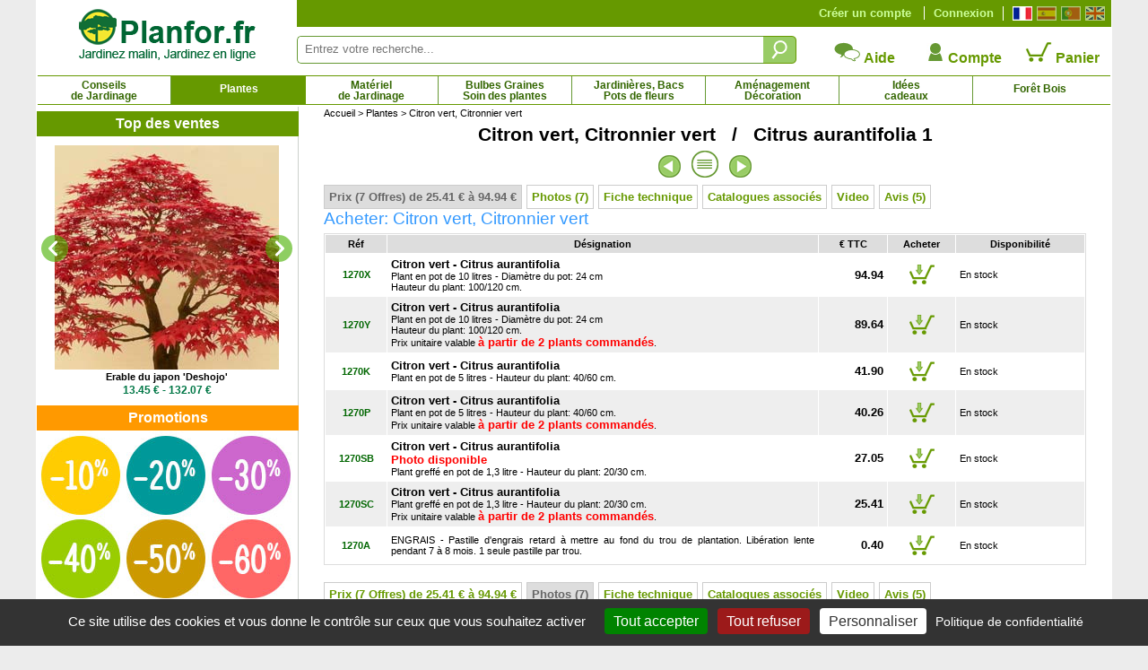

--- FILE ---
content_type: text/html; charset=iso-8859-1
request_url: https://www.planfor.fr/achat,citron-vert-citronnier-vert,1270,FR
body_size: 77689
content:
<!DOCTYPE html PUBLIC "-//W3C//DTD XHTML 1.0 Strict//EN" "http://www.w3.org/TR/xhtml1/DTD/xhtml1-strict.dtd">
<html xmlns="http://www.w3.org/1999/xhtml" xml:lang="fr" lang="fr">
<head>
<script src="Javascript/TAC/tarteaucitron.js" type="text/javascript"></script>
<script type="text/javascript">
function initialise_tac(url,lien_mention)
{
	tarteaucitron.init({
	   "privacyUrl": url+lien_mention, /* Privacy policy url */
	   "hashtag": "#tarteaucitron", /* Open the panel with this hashtag */
	   "cookieName": "tarteaucitron", /* Cookie name */
	   "orientation": "bottom", /* Banner position (top - bottom) */
	   "showAlertSmall": false, /* Show the small banner on bottom right */
	   "cookieslist": false, /* Show the cookie list */
	   "showIcon": false, /* Show cookie icon to manage cookies */
	   "iconPosition": "BottomLeft", /* BottomRight, BottomLeft, TopRight and TopLeft */
	   "iconSrc": "",
	   "adblocker": false, /* Show a Warning if an adblocker is detected */
	   "AcceptAllCta" : true, /* Show the accept all button when highPrivacy on */
	   "highPrivacy": true, /* Disable auto consent */
	   "handleBrowserDNTRequest": false, /* If Do Not Track == 1, disallow all */
	   "removeCredit": true, /* Remove credit link */
	   "moreInfoLink": true, /* Show more info link */
	   //"useExternalCss": false, /* If false, the tarteaucitron.css file will be loaded */
	   "useExternalCss": true, /* If false, the tarteaucitron.css file will be loaded */
	   //"cookieDomain": ".my-multisite-domaine.fr", /* Shared cookie for multisite */
	   "readmoreLink": lien_mention, /* Change the default readmore link */
	   "mandatory": true, /* Show a message about mandatory cookies */
	   "title": false, /* Show a message about mandatory cookies */
	   "googleConsentMode": true
	});
}
</script>
<script type="text/javascript">
initialise_tac('https://www.planfor.fr/','achat-confiance,politique-protection-donnees-personnelles.html')</script>
<title>Citron vert, Citronnier vert - Vente en ligne au meilleur prix</title>
<link rel="icon" type="image/png" href="favicon.png">
<link rel="canonical" href="https://www.planfor.fr/achat,citron-vert-citronnier-vert,1270,FR"><link rel="alternate" media="handheld" href="https://m.planfor.fr/achat,citron-vert-citronnier-vert,1270,FR"><link rel="alternate" media="only screen and (max-width: 640px)" href="https://m.planfor.fr/achat,citron-vert-citronnier-vert,1270,FR">
<meta name="description" content="Citron vert, Citronnier vert (Citrus aurantifolia) au meilleur prix – Achat en ligne, plants de Citron vert de toute taille, offre à l’unité ou par quantités, livraison express depuis nos pépinières.">
<meta name="keywords" content="Lime, citron vert, citrus, Citrus aurantifolia">
<META http-equiv="Content-Type" content="text/html; charset=iso-8859-1">
<META content="PLANFOR" name="author">
<META http-equiv="expires" content="never">
<META content="General" name="rating">
<META content="index,follow,all" name="robots">
<META http-equiv="Content-Language" content="fr">
<meta http-equiv="X-UA-Compatible" content="IE=edge" />
<meta property="og:type" content="product" /><meta property="og:title"  content="Citron vert, Citronnier vert - Vente en ligne au meilleur prix" /><meta property="og:url" content="https://www.planfor.fr/achat,citron-vert-citronnier-vert,1270,FR" /><meta property="og:site_name" content="Pépinières Planfor" /><meta property="og:image" content="https://www.planfor.fr/Donnees_Site/Produit/Photo/citrus aurantifolia 1.jpg" /><meta property="og:description"  content="Citron vert, Citronnier vert (Citrus aurantifolia) au meilleur prix – Achat en ligne, plants de Citron vert de toute taille, offre &agrave; l’unit&eacute; ou par quantit&eacute;s, livraison express depuis nos p&eacute;pini&egrave;res." /><meta property="product:price:amount"  content="27.05" /><meta property="product:price:currency" content="EUR"/><script type="application/ld+json">
{
    "@context": "https://schema.org",
    "@type": "Product",
    "productID": "1270",
    "image": {
        "@type": "ImageObject",
        "url": "https://www.planfor.fr/Donnees_Site/Produit/Photo/citrus aurantifolia 1.jpg",
        "width": 260,
        "height": 260
    },
    "name": "Citron vert, Citronnier vert",
    "description": "Citron vert, Citronnier vert (Citrus aurantifolia) au meilleur prix  Achat en ligne, plants de Citron vert de toute taille, offre &agrave; lunit&eacute; ou par quantit&eacute;s, livraison express depuis nos p&eacute;pini&egrave;res.",
    "offers": [
        {
            "@type": "Offer",
            "name": "Citron vert - Citrus aurantifoliaPlant en pot de 10 litres - Diam&egrave;tre du pot: 24 cm Hauteur du plant: 100/120 cm.",
            "availability": "https://schema.org/InStock",
            "price": "94.94",
            "priceCurrency": "EUR",
            "priceValidUntil": "2026-01-28",
            "sku": "1270X",
            "url": "https://www.planfor.fr/achat,citron-vert-citronnier-vert,1270,FR"
        },
        {
            "@type": "Offer",
            "name": "Citron vert - Citrus aurantifoliaPlant en pot de 5 litres - Hauteur du plant: 40/60 cm.",
            "availability": "https://schema.org/InStock",
            "price": "41.90",
            "priceCurrency": "EUR",
            "priceValidUntil": "2026-01-28",
            "sku": "1270K",
            "url": "https://www.planfor.fr/achat,citron-vert-citronnier-vert,1270,FR"
        },
        {
            "@type": "Offer",
            "name": "Citron vert - Citrus aurantifoliaPhoto disponiblePlant greff&eacute; en pot de 1,3 litre - Hauteur du plant: 20/30 cm.",
            "availability": "https://schema.org/InStock",
            "price": "27.05",
            "priceCurrency": "EUR",
            "priceValidUntil": "2026-01-28",
            "sku": "1270SB",
            "url": "https://www.planfor.fr/achat,citron-vert-citronnier-vert,1270,FR"
        }
    ]
}</script>
<link rel="stylesheet" href="Style/style.css?date=2025_03_03_14_48" type="text/css" />
<link rel="stylesheet" href="Refonte/css/style.css?date=2025_06_18_12_21" type="text/css" />
<link rel="stylesheet" href="Refonte/css/menu01.css?date=2025_01_31_14_48" type="text/css" />
<link rel="stylesheet" href="Refonte/css/popup.css?date=2024_01_15_15_46" type="text/css" />
<link rel="stylesheet" href="Javascript/TAC/css/tarteaucitron.css" type="text/css" />
<link rel="stylesheet" href="Style/slick.css" type="text/css" />
<link rel="stylesheet" href="Style/gallery.css" type="text/css" />
<link rel="stylesheet" href="Refonte/css/plantes.css?date=2024_01_15_15_46" type="text/css" />

<script src="Javascript/trim.js" type="text/javascript"></script>
<SCRIPT src="Javascript/impression.js" type="text/javascript"></SCRIPT>
<SCRIPT src="Javascript/impconseil.js" type="text/javascript"></SCRIPT>
<SCRIPT src="Javascript/treeview.js" type="text/javascript"></SCRIPT>
<SCRIPT src="Javascript/rechfam.js" type="text/javascript"></SCRIPT>
<SCRIPT src="Javascript/triliste.js" type="text/javascript"></SCRIPT>
<SCRIPT src="Javascript/livesearch.js" type="text/javascript"></SCRIPT>
<SCRIPT src="Refonte/js/FabChangeCouleurEtImage.js" type="text/javascript"></SCRIPT>
<SCRIPT src="Refonte/js/FabLienHaies.js" type="text/javascript"></SCRIPT>
<SCRIPT src="Refonte/js/FabVisionneusePhotos.js" type="text/javascript"></SCRIPT>
<script src="Javascript/jquery-3.7.1.min.js" type="text/javascript"></script>
<script src="Refonte/js/slideshow-duration.js"></script>
<SCRIPT src="Javascript/sfHover.js" type="text/javascript"></SCRIPT>
<script src="Javascript/popup.js" type="text/javascript"></script>
<script src="Javascript/gallery-min.js" type="text/javascript"></script>
<script type="text/javascript" src="//widget.trustpilot.com/bootstrap/v5/tp.widget.sync.bootstrap.min.js"></script>
<script type="text/javascript" src="Refonte/js/jquery.opacityrollover.js"></script>
<!-- We only want the thunbnails to display when javascript is disabled -->
<script type="text/javascript">
	document.write('<style>.noscript { display: none; }</style>');
</script>

<script language="JavaScript" fptype="dynamicanimation">
<!--
function dynAnimation() {
document.getElementById("liste-plantes-scrollindex").scrollTop=8820;
}
function clickSwapImg() {}
//-->
</SCRIPT>

<script language="JavaScript">
<!--
//-->
</script>

<!-- Google Consent Mode en premier -->
<script>
window.dataLayer = window.dataLayer || [];
window.force_gcm = function force_gcm() {
            dataLayer.push(arguments)
};
window.force_gcm('consent', 'default', {
            ad_storage: 'denied',
            analytics_storage: 'granted',
            ad_user_data: 'denied',
            ad_personalization: 'denied',
            wait_for_update: 800
});
</script>
<!-- Google Consent Mode -->
<!-- Google Tag Manager -->
<script>(function(w,d,s,l,i){w[l]=w[l]||[];w[l].push({'gtm.start':
new Date().getTime(),event:'gtm.js'});var f=d.getElementsByTagName(s)[0],
j=d.createElement(s),dl=l!='dataLayer'?'&l='+l:'';j.async=true;j.src=
'https://www.googletagmanager.com/gtm.js?id='+i+dl;f.parentNode.insertBefore(j,f);
})(window,document,'script','dataLayer','GTM-WB6D3WMV');</script>
<!-- End Google Tag Manager --> 
</head>
 
<body onload="dynAnimation();FabVisionneusePhotos();"><a name="top"></a>

<div id='site' align="center">
	<div>
	<div id="zone-gauche">
		<div id="logo">
			<a href="https://www.planfor.fr/">
			<img src="Refonte/img/logo-site-planfor.png" alt="Planfor P&eacute;pini&egrave;re Jardinerie, tout pour le jardin" border="0" /></a>
		</div>
	</div>
	<div>
		<div style="background-color:#690;height:30px;">
			<div class="right" style="margin:7px;margin-left:0px;border-left:solid 1px #fff;padding-left:5px;">
				<a class="left" href="https://www.planfor.fr/" title="Fran&ccedil;ais">
					<div id="fr" class="active"></div>
				</a>
				<a class="left" href="https://www.planfor.es/" title="Espa&ntilde;ol">
					<div id="es" class=""></div>
				</a>
				<a class="left" href="https://www.planfor.pt/" title="Portugu&ecirc;s">
					<div id="pt" class=""></div>
				</a>
				<a class="left" href="https://www.planfor.co.uk/" title="English">
					<div id="uk" class=""></div>
				</a>	
				<div class="clear"></div>
			</div>
			
			<!-- SI CLIENT NON CONNECTÉ MONTRER CE DIV-->
			<div id="client-non-connect" style="">
				<div class="right connect-deconnect">
					<a href="index.php?action=formulaire_contact&etape=1&orig=moncpte&amp;langue=FR">Connexion</a>
				</div>
				<div class="right creacompte">
					<a href="index.php?action=formulaire_contact&etape=1&orig=moncpte&amp;langue=FR">Créer un compte</a>
				</div>
			</div>
				
			<!-- SI CLIENT CONNECTÉ MONTRER CE DIV-->
			<div id="client-connect" style="display:none">
				<div class="right creacompte">
					<!-- <b>Bonjour !</b> identifiant de connexion - <a href="">Déconnection</a>-->
					   
				</div>
			</div> 
			
			<div class="clear"></div>
		</div>
		<div id="" style="margin-top:10px;">
			<form name="formulaire23" action="index.php" method="post" onsubmit="return (this)" style="margin-top:10px;">	
				<div class="left div-zone-recherche-top">				
			       	<input type='hidden' name='langue' value='FR' />
			       	<input type="hidden" name="action" value="formulaire_recherche" />	
			       	<input type="hidden" name="noprod" value="" />
			       	<input type="hidden" name="catalogue" value="" />
			       	<input type="hidden" name="famjard_famille" value="" />
			       	<input type="hidden" name="centre" value="" />
			       	<input type="hidden" name="page" value="" />
			       	<input type="hidden" name="premtheme" value="" />
			       	<input type="hidden" name="premproduit" value="" />
			       	<input type="hidden" name="totd" value="" />
			       	<input type="hidden" name="soumission" value="OUI" />
					<input onkeyup="showMoteur(this,'livesearch2','FR');" onblur="if(this.value==''){document.formulaire23.noprod.value='';}" type="text" autocomplete="off" class="FormEncadre2" placeholder="Entrez votre recherche..." id="motclef" name="motclef" />
				</div>
				<div class="left">
					<INPUT type="submit" value="" id="" name="" class="btn-recherche-top" title="Rechercher"/>
				</div>
				<div id="livesearch2"></div>	
			</form>
			<div class="right">
				<div class="left aide-compte-panier">
					<a href="https://www.planfor.fr/achat-confiance,aide.html" class="size12 bold" style="text-decoration:none;">
					<img src="Refonte/img/icone-contact.png" border="0" />
					Aide</a>
				</div>
				<div class="left aide-compte-panier">
					<a href="index.php?action=formulaire_contact&etape=1&orig=moncpte&amp;langue=FR" class="size12 bold" style="text-decoration:none;">
					<img src="Refonte/img/icone-compte.png" border="0" />
					Compte</a>
				</div>
				<div class="left aide-compte-panier">
					<a href="javascript:alert('Votre panier est vide!');" class="size12 bold" style="text-decoration:none;" rel="nofollow">
					<img src="Refonte/img/icone-panier-vide.png" border="0" />
					Panier</a>
				</div>
				<div class="clear"></div>
			</div>
			<div class="clear"></div> 
		</div>
	</div>
</div>
<div class="clear"></div> 
<div id="navigation">
	<div id="container">
		<ul id="nav">
			<li id="Bloc_0" rel="BlocShowHide" class=""  ><a class="magasin" title="Conseils de Jardinage" href="https://www.planfor.fr/jardinage-conseils,conseils-de-jardinage.html">Conseils<br />de Jardinage</a><span id="Bloc_0_Child" class="menu0" >
	













<div style="width:1195px;background-color:#fff;border:solid 1px #690;margin:auto;padding-bottom:10px;">
	
	
	
<div style="margin:10px;margin-left:20px;text-align:justify;font-family:Arial,Helvetica,sans-serif;" class="size10 couleur00">	
	<div class="left menu-deroulant" style="width:25%;">
		<a class="bold size10" href="https://www.planfor.fr/jardinage-conseils,tout-savoir-sur-la-taille.html">Tout savoir sur la taille</a><br />
			<a href="https://www.planfor.fr/jardin-conseils,pourquoi-tailler.html" class="size9">Pourquoi tailler ?</a><br />
			<a href="https://www.planfor.fr/jardin-conseils,regle-de-base-de-la-taille.html" class="size9">Les règles de base de la taille...</a><br />
			<a href="https://www.planfor.fr/jardin-conseils,choisir-son-materiel-de-taille.html" class="size9">Bien choisir son matériel de taille</a><br />
			<a href="https://www.planfor.fr/jardin-conseils,quand-tailler.html" class="size9">Quand tailler ?</a><br />
			<br />
			<a href="https://www.planfor.fr/jardin-conseils,taille-des-arbustes.html" class="size9">Taille des arbustes</a><br />
			<a href="https://www.planfor.fr/jardin-conseils,taille-des-haies.html" class="size9">Taille des haies</a><br />
			<a href="https://www.planfor.fr/jardin-conseils,taille-arbres-fruitiers.html" class="size9">Taille des arbres fruitiers</a><br />
			<a href="https://www.planfor.fr/jardin-conseils,taille-arbres-ombrage.html" class="size9">Taille des arbres d'ombrage</a><br />
			<a href="https://www.planfor.fr/jardin-conseils,taille-arbres.html" class="size9">Taille des arbres</a><br />
			<a href="https://www.planfor.fr/jardin-conseils,art-topiaire.html" class="size9">L'art topiaire</a><br />
			<br />
			<a href="https://www.planfor.fr/jardin-conseils,taille-hortensia-hydrangea.html" class="size9">Taille de l'hortensia</a><br />
			<a href="https://www.planfor.fr/jardin-conseils,taille-des-lagerstoemia.html" class="size9">Taille du lagerstroemia</a><br />
			<a href="https://www.planfor.fr/jardin-conseils,taille-des-rosiers.html" class="size9">Taille des rosiers</a><br />
			<a href="javascript:popup('http://www.youtube.com/watch?v=eRYm9CtVfWo',1030,760);" class="size9">Taille des rosiers rampants</a><br />
			<a href="javascript:popup('http://www.youtube.com/watch?v=EJhka7cAAIs',1030,760);" class="size9">Eliminer les rejets des rosiers</a><br />
			<a href="https://www.planfor.fr/jardin-conseils,taille-lavande.html" class="size9">Taille de la lavande</a><br />
			<a href="https://www.planfor.fr/jardin-conseils,taille-du-buddleia.html" class="size9">Taille du buddleia - arbre à papillons</a><br />
			<a href="javascript:popup('http://www.youtube.com/watch?v=vmFEglDXw8E',1030,760);" class="size9">Taille des framboisiers</a><br />
			<a href="javascript:popup('http://www.youtube.com/watch?v=gryaF9iKqGU',1030,760);" class="size9">Taille des forsythias</a><br />
			<a href="javascript:popup('http://www.youtube.com/watch?v=bg7iHj0HODM',1030,760);" class="size9">Taille du sedum</a><br />
			<a href="javascript:popup('http://www.youtube.com/watch?v=KC2rl9RB4GE',1030,760);" class="size9">Taille des asters</a>
	</div>
		
	<div class="left menu-deroulant" style="width:25%;">
		<a class="bold size10" href="https://www.planfor.fr/jardinage-conseils,desherbage-desherber-jardin.html">Combattre les mauvaises herbes</a><br />
			<a href="https://www.planfor.fr/jardin-conseils,desherbage-pourquoi-desherber.html" class="size9">Pourquoi désherber ?</a><br />
			<a href="https://www.planfor.fr/jardin-conseils,desherbage-quand-comment-desherber.html" class="size9">Quand désherber ?</a><br />
			<a href="https://www.planfor.fr/jardin-conseils,desherbage-chimique.html" class="size9">Le désherbage chimique</a><br />
			<a href="https://www.planfor.fr/jardin-conseils,desherbage-mecanique.html" class="size9">Le désherbage mécanique</a><br />
			<a href="https://www.planfor.fr/jardin-conseils,desherbage-thermique.html" class="size9">Le désherbage thermique</a><br />
			<a href="https://www.planfor.fr/jardin-conseils,paillage-des-plantations.html" class="size9">Le paillage des plantations</a><br />
			<a href="https://www.planfor.fr/jardin-conseils,desherber-le-gazon.html" class="size9">Désherber le gazon</a><br />
			<a href="https://www.planfor.fr/jardin-conseils,mauvaises-herbes-annuelles.html" class="size9">Les mauvaises herbes annuelles</a><br />
			<a href="https://www.planfor.fr/jardin-conseils,mauvaises-herbes-perennes.html" class="size9">Les mauvaises herbes pérennes</a><br />
			<br />
		
		<a class="bold size10" href="https://www.planfor.fr/jardinage-conseils,nourrir-les-plantes.html">Nourrir ses plantes</a><br />		

		<br />
		
		<a class="bold size10" href="https://www.planfor.fr/jardinage-conseils,comprendre-le-fonctionnement-des-plantes.html">Le fonctionnement des plantes</a><br />
		<a class="bold size10" href="https://www.planfor.fr/jardinage-conseils,connaitre-les-besoins-des-plantes.html">Les besoins de chaque plante</a><br />
		<br />
		
		<a class="bold size10" href="https://www.planfor.fr/jardinage-conseils,determiner-les-caracteristiques-de-son-jardin.html">Les caractéristiques de son jardin</a><br />
		<a class="bold size10" href="https://www.planfor.fr/jardinage-conseils,choisir-ses-plantes-en-fonction-de-son-jardin.html">Plantes en fonction de son jardin</a><br />
		<br />
		
		<a class="bold size10" href="https://www.planfor.fr/jardinage-conseils,jardin-ecologique.html">Un jardin écologique</a><br />
		<a class="bold size10" href="https://www.planfor.fr/jardin-conseils,jardiner-avec-la-lune.html">Jardiner avec la Lune</a><br />
		<a class="bold size10" href="https://www.planfor.fr/jardinage-conseils,reussir-son-potager.html">Réussir son Potager</a><br />
		<br />
		
		
		<a class="bold size10" href="https://www.planfor.fr/jardinage-conseils,connaitre-la-legislation-du-jardin.html">Connaître la législation</a>
		<br />
	</div>
	
	<div class="left menu-deroulant" style="width:25%;">
		<a class="bold size10" href="https://www.planfor.fr/jardinage-conseils,conseils-de-plantation.html">Conseils de plantation</a><br />
			<a href="https://www.planfor.fr/jardin-conseils,periode-de-plantations.html" class="size9">Périodes de plantation</a><br />
			<a href="https://www.planfor.fr/jardin-conseils,travail-du-sol.html" class="size9">Travail du sol</a><br />
			<a href="https://www.planfor.fr/jardin-conseils,plantation-en-pleine-terre.html" class="size9">Plantation en pleine terre</a><br />
			<a href="https://www.planfor.fr/jardin-conseils,plantation-en-bac-pot-jardiniere.html" class="size9">Plantation en bac, pot, jardinière</a><br />
			<a href="https://www.planfor.fr/jardin-conseils,plantation-plants-en-motte-conteneur.html" class="size9">Plantation de plants motte / conteneur</a><br />
			<a href="https://www.planfor.fr/jardin-conseils,plantation-plants-racines-nues.html" class="size9">Plantation de plants à racines nues</a><br />
			<a href="https://www.planfor.fr/jardin-conseils,plantation-de-plants-truffiers.html" class="size9">Plantation de plants truffiers</a><br />
			<a href="https://www.planfor.fr/jardin-conseils,rempotage-rempoter-une-plante.html" class="size9">Rempotage</a><br />
			<a href="https://www.planfor.fr/jardin-conseils,stockage-des-plants-avant-plantation.html" class="size9">Stockage des plants avant plantation</a><br />
			<a href="https://www.planfor.fr/jardin-conseils,deplacer-un-arbre-ou-un-arbuste.html" class="size9">Déplacer un arbre ou un arbuste</a><br />
			<a href="https://www.planfor.fr/jardin-conseils,faire-un-semis-en-pot.html" class="size9">Faire un semis en pot</a><br />
			<a href="https://www.planfor.fr/jardin-conseils,elever-des-semis.html" class="size9">Élever des semis</a><br />
			<a href="javascript:popup('http://www.youtube.com/watch?v=bixv67a11aQ',1030,760);" class="size9">Reussir la plantation des oignons</a><br />
			<a href="javascript:popup('http://www.youtube.com/watch?v=NusUq-cRV9M',1030,760);" class="size9">Comment bouturer les rosiers ?</a><br />

			 <a class="bold size10" href="https://www.planfor.fr/sylviculture,defi-travaux-forestiers.html">Aides à la plantation DEFI travaux</a>			<br />
			<br />
		<a class="bold size10" href="https://www.planfor.fr/jardinage-conseils,soigner-les-plantes-prevenir.html" style="background-color:#ff0;">Prévenir</a><br />
			<a href="https://www.planfor.fr/jardin-conseils,jouez-la-prevention.html" class="size9">Jouez la prévention</a><br />
			<a href="https://www.planfor.fr/jardin-conseils,proteger-les-plantes-du-froid.html" class="size9">Protéger les plantes du froid</a><br />
			<a href="https://www.planfor.fr/jardin-conseils,badigeonner-les-arbres-fruitiers.html" class="size9">Badigeonner les arbres fruitiers</a><br />
			<a href="https://www.planfor.fr/jardin-conseils,hiverner-les-bulbes-d-ete.html" class="size9">Hiverner les bulbes d'été</a><br />
			<a href="https://www.planfor.fr/jardin-conseils,neige-au-jardin-que-faire.html" class="size9">Neige au jardin: que faire ?</a><br />
			<a href="https://www.planfor.fr/jardin-conseils,que-faire-en-cas-de-forte-gelee.html" class="size9">Que faire en cas de forte gelée ?</a><br />
	</div>
	
	<div class="left menu-deroulant" style="width:25%;">
		<a class="bold size10" href="https://www.planfor.fr/jardinage-conseils,arrosage-arroser-plantes-jardin.html">L'art du bien arroser</a><br />
		
			<br />

		
		<a class="bold size10" href="https://www.planfor.fr/jardinage-conseils,soigner-les-plantes-diagnostiquer.html">Diagnostiquer</a><br />
		<a class="bold size10" href="https://www.planfor.fr/jardinage-conseils,soigner-les-plantes-guerir.html">Guérir</a><br />
		<a class="bold size10" href="https://www.planfor.fr/jardinage-conseils,soigner-les-plantes-carences.html">Carences</a><br />
		<a class="bold size10" href="https://www.planfor.fr/jardinage-conseils,soigner-les-plantes-champignons.html">Champignons</a><br />
		<a class="bold size10" href="https://www.planfor.fr/jardinage-conseils,soigner-les-plantes-maladies.html">Maladies</a><br />
		<a class="bold size10" href="https://www.planfor.fr/jardinage-conseils,soigner-les-plantes-parasites-et-insectes.html">Parasites et insectes</a><br />
		<a class="bold size10" href="https://www.planfor.fr/jardinage-conseils,soigner-les-plantes-ravageurs.html">Ravageurs</a><br />
		<br />
		<a class="bold size10" href="https://www.planfor.fr/jardinage-conseils,conseils-amenagement-et-decoration.html">Aménagement et décoration</a><br />
		<br />
		
		<a class="bold size10" href="https://www.planfor.fr/sylviculture,planfor-pepiniere-forestiere-agreee.html">&#x1F1EB;&#x1F1F7; Planfor : Pépinière forestière agréée</a><br />
		<a class="bold size10" href="https://www.planfor.fr/jardin-conseils,agroforesterie-donnees-scientifiques-techniques.html">Agroforesterie</a><br />
		<a class="bold size10" href="https://www.planfor.fr/jardin-conseils,micro-foret-urbaine.html">Micro-Forêt urbaine</a><br />
		<a class="bold size10" href="https://www.planfor.fr/sylviculture-fr,sylviculture-du-douglas.html">Sylviculture du Douglas</a><br />
		<a class="bold size10" href="https://www.planfor.fr/sylviculture-fr,sylviculture-du-pin-maritime.html">Sylviculture du Pin Maritime</a><br />
		<br />
		
		<a class="bold size10" href="https://www.planfor.fr/jardinage-conseils,la-culture-du-bambou.html">La culture du bambou</a><br />
		<a class="bold size10" href="https://www.planfor.fr/jardinage-conseils,tout-savoir-sur-la-truffe-et-sa-culture.html">Tout sur la truffe et sa culture</a><br />
		<a class="bold size10" href="https://www.planfor.fr/jardinage-conseils,tout-savoir-sur-le-bonsai.html">Tout savoir sur le bonsaï</a><br />
		<br />
		
		
		<a class="bold size10" href="https://www.planfor.fr/jardin-conseils,produits-phytopharmaceutiques.html">Produits phytopharmaceutiques</a><br />
		<a class="bold size10" href="https://www.planfor.fr/jardinerie,librairie,2,1">Librairie</a><br />
		<a class="bold size10" href="https://www.planfor.fr/jardin-conseils,location-materiel-jardinage-louer-materiel-jardinage.html">Location de matériel de jardinage</a>
	</div>
	

	<div class="clear"></div>
</div>
</div>


</span>
</li>
			<li id="Bloc_1" rel="BlocShowHide" class="btn-select"  ><a class="magasin" style="padding-top:8px; height:20px" title="Plantes" href="https://www.planfor.fr/jardin-plantes,plantes-de-jardin.html">Plantes</a><span id="Bloc_1_Child" class="menu1" >
	












<div style="width:1195px;background-color:#fff;border:solid 1px #690;margin:auto;padding-bottom:10px;">
	
	
	

	<div class="bold margin-L20 couleur01" style="text-align:left;margin-top:5px;">
		<a href="https://www.planfor.fr/achat-confiance,garantie-plante.html" style="text-decoration:underline;">Jardinez l'esprit tranquille, vos plantes sont garanties jusqu'à 5 ans* !</a> - <a href="https://www.planfor.fr/plantes-recherche-multicriteres.html" style="color:#09c">Recherche Multicritères</a>
	</div>
	
	<div class="bold padding5 couleur01" style="text-align:center;border:dotted 1px  #ccc;margin-top:10px;margin-left:20px;margin-right:20px;background-color:#eee;">
		<a href="https://www.planfor.fr/guide-achat-plantes-catalogues-plantes.html" style="color:#c30" title="Besoin d'idées ? Découvrez nos catalogues ">&gt; Besoin d'idées ? Découvrez nos catalogues &lt;</a>
	</div>
	
<div style="margin:10px;margin-left:20px;text-align:justify;font-family:Arial,Helvetica,sans-serif;" class="size10 couleur00">	
	<div class="left menu-deroulant" style="width:25%;">
			<a class="bold size10" href="https://www.planfor.fr/jardin-plantes,haie-brise-vue-haie-ecran.html">Haies</a><br />
				<a href="https://www.planfor.fr/jardin-plantes,haie-basse-haie-de-bordure.html" class="size9">Haie Basse - Haie de Bordure</a><br />
				<a href="https://www.planfor.fr/jardin-plantes,haie-brise-vent.html" class="size9">Haie Brise Vent</a><br />
				<a href="https://www.planfor.fr/jardin-plantes,haie-brise-vue-haie-ecran.html" class="size9">Haie Brise Vue - Haie Ecran</a><br />
				<a href="https://www.planfor.fr/jardin-plantes,haie-champetre-haie-bocagere.html" class="size9">Haie Champêtre - Haie Bocagère</a><br />
				<a href="https://www.planfor.fr/jardin-plantes,haie-defensive.html" class="size9">Haie Défensive</a><br />
				<a href="https://www.planfor.fr/jardin-plantes,haie-fleurie-haie-quatre-saisons.html" class="size9">Haie Fleurie - Haie 4 Saisons</a><br />
				<a href="https://www.planfor.fr/jardin-plantes,haie-fruitiere.html" class="size9">Haie Fruitière</a><br />
				<a href="https://www.planfor.fr/jardin-plantes,haie-gourmande.html" class="size9">Haie Gourmande</a><br />
				<a href="https://www.planfor.fr/jardin-plantes,haie-persistante.html" class="size9">Haie Persistante</a><br />
				<a href="https://www.planfor.fr/jardin-plantes,haie-mellifere.html" class="size9">Haie Mellifère</a><br />
				<a href="https://www.planfor.fr/jardin-plantes,bambous-pour-haie.html" class="size9">Haie de Bambous</a><br />
				<a href="https://www.planfor.fr/jardin-plantes,plantes-de-haie-grande-taille-xxl.html" class="size9">Plantes de Haie XXL</a><br />
				<a href="https://www.planfor.fr/jardin-plantes,lisiere-forestiere.html" class="size9">Lisière Forestière</a><br />
				<a href="https://www.planfor.fr/pepinieres,kit-haies,184,1" class="size9">Kit Haies</a><br /> 
				<i><a href="https://www.planfor.fr/jardinerie,toile-de-paillage-pour-haies,331,1">Toiles de paillage pour Haies</a></i><br />
				<br />

			<a class="bold size10" href="https://www.planfor.fr/jardin-plantes,achat-bambous.html">Bambous</a><br />
				<a href="https://www.planfor.fr/jardin-plantes,bambous-cespiteux-bambous-non-envahissants.html" class="size9">Bambous cespiteux, non-envahissants</a><br />
				<a href="https://www.planfor.fr/jardin-plantes,bambous-pour-haie.html" class="size9">Bambous pour haie</a><br />
				<a href="https://www.planfor.fr/jardin-plantes,bambous-pour-bac-et-jardiniere.html" class="size9">Bambous pour bacs et jardinières</a><br />
				<a href="https://www.planfor.fr/jardin-plantes,bambous-pour-interieur.html" class="size9">Bambous pour intérieur</a><br />
				<a href="https://www.planfor.fr/jardin-plantes,bambous-nains-moins-de-1-metre.html" class="size9">Bambous couvre-sol - Moins de 1 mètre</a><br />
				<a href="https://www.planfor.fr/jardin-plantes,petits-bambous-de-1-a-3-metres.html" class="size9">Bambous petits - 1 à 3 mètres</a><br />
				<a href="https://www.planfor.fr/jardin-plantes,bambous-moyens-de-3-a-9-metres.html" class="size9">Bambous moyens - 3 à 9 mètres</a><br />
				<a href="https://www.planfor.fr/jardin-plantes,bambous-geants-plus-de-9-metres.html" class="size9">Bambous géants - 9 mètres et plus</a><br />
				<a href="https://www.planfor.fr/jardin-plantes,bambous-utilises-pour-la-depollution-des-eaux.html" class="size9">Bambous pour dépollution des eaux</a><br />
				<i><a onclick="javascript:change_var();" href="https://www.planfor.fr/achat,barriere-anti-rhizomes,B001,FR">Barrières anti-rhizomes</a></i><br />
			<br />
		<a class="bold size10" href="http://www.kuentz.com/bt/index.php" target="_blank">Cactus - Pépinières Kuentz</a>
	</div>
		
	<div class="left menu-deroulant" style="width:25%;">
			<a class="bold size10" href="https://www.planfor.fr/jardin-plantes,achat-arbres-fruitiers.html">Fruitiers</a><br />
				<a href="https://www.planfor.fr/jardin-plantes,achat-arbres-fruitiers.html" class="size9">Arbres Fruitiers</a><br />
				<a href="https://www.planfor.fr/jardin-plantes,fraisiers-vente-en-ligne.html" class="size9">Fraisiers</a><br />
				<a href="https://www.planfor.fr/jardin-plantes,fruitiers-pour-petits-espaces.html" class="size9">Fruitiers pour petits espaces</a><br />
				<a href="https://www.planfor.fr/pepinieres,fruitiers-exotiques-et-agrumes,34,1" class="size9">Fruitiers exotiques et Agrumes</a><br />
				<a href="https://www.planfor.fr/jardin-plantes,fruitiers-grimpants.html" class="size9">Fruitiers grimpants</a><br />
				<a href="https://www.planfor.fr/pepinieres,arbres-fruitiers-nains,125,1" class="size9">Fruitiers nains</a><br />
				<a href="https://www.planfor.fr/pepinieres,fruits-sauvages-comestibles,41,1" class="size9">Fruits sauvages comestibles</a><br />
				<a href="https://www.planfor.fr/pepinieres,fruits-a-coques,134,1" class="size9">Fruits à coques</a><br />
				<a href="https://www.planfor.fr/pepinieres,achat-vignes,118,1" class="size9">Vignes - Raisins</a><br />
			<br />

			
			<a class="bold size10" href="https://www.planfor.fr/jardin-plantes,catalogue-arbres-grande-taille.htm">Arbres vendus en grande taille</a><br />
				<a href="https://www.planfor.fr/pepinieres,coniferes-vente-en-ligne,6,1" class="size9">Conifères</a>, 
				<a href="https://www.planfor.fr/pepinieres,chene-quercus-arbre,3,1" class="size9">Chênes</a>, 
				<a href="https://www.planfor.fr/pepinieres,erable-acer-arbre-arbuste,7,1" class="size9">Erables</a>, 
				<a href="https://www.planfor.fr/pepinieres,hetre-fagus-arbre,8,1" class="size9">Hêtres</a><br />
				
			<a class="bold size10" href="https://www.planfor.fr/jardin-plantes,oliviers-palmiers.html">Oliviers &amp; Palmiers</a><br />
			
			<a class="bold size10" href="https://www.planfor.fr/pepinieres,arbres-ombrage,136,1">Arbres d'ombrage</a><br />
			<a class="bold size10" href="https://www.planfor.fr/pepinieres,arbres-interet-automnal,146,1">Arbres d'intérêt automnal</a><br />
			<a class="bold size10" href="https://www.planfor.fr/pepinieres,arbres-alignement,148,1">Arbres d'alignement</a><br />
			<a class="bold size10" href="https://www.planfor.fr/pepinieres,arbres-fleurs,147,1">Arbres à fleurs</a><br />
			<br />
			
			<b class="size10">Arbustes fleuris</b><br />
				<a href="https://www.planfor.fr/pepinieres,arbustes-interet-automnal,168,1" class="size9"> Arbustes d'intérêt automnal</a><br />
				<a href="https://www.planfor.fr/pepinieres,arbuste-floraison-hivernale,103,1" class="size9">Arbustes à floraison hivernale</a><br />
				<a href="https://www.planfor.fr/index.php?langue=FR&action=formulaire_recherche&provenance=rech&soumission=OUI&RUSTICITE=15&CAT_ARBUSTE=OUI&FLOR_PRINTEMPS=OUI&B_VALID=Rechercher&sens=ASC&tri=nom&G_Langue=FR&page=1" class="size9">Arbustes à floraison printanière</a><br />
				<a href="https://www.planfor.fr/index.php?langue=FR&action=formulaire_recherche&provenance=rech&soumission=OUI&RUSTICITE=15&CAT_ARBUSTE=OUI&FLOR_ETE=OUI&B_VALID=Rechercher&sens=ASC&tri=nom&G_Langue=FR&page=1" class="size9">Arbustes à floraison estivale</a><br />
			<br />
			<a class="bold size10" href="https://www.planfor.fr/pepinieres,jardin-avec-piscine,1,1">Plantes autour de la piscine</a><br />
			<a class="bold size10" href="https://www.planfor.fr/pepinieres,jardin-bord-de-mer,10,1">Plantes de bord de mer</a><br />
			<a class="bold size10" href="https://www.planfor.fr/pepinieres,jardin-montagne,11,1">Plantes pour jardin de montagne</a><br />
			<a class="bold size10" href="https://www.planfor.fr/pepinieres,jardin-ombre,9,1">Plantes pour jardin à l'ombre</a><br />
			<a class="bold size10" href="https://www.planfor.fr/pepinieres,jardin-mediterraneen,2,1">Plantes pour un jardin méditerranéen</a><br />
			<a class="bold size10" href="https://www.planfor.fr/pepinieres,plantes-littorales,135,1">Plantes littorales</a>
	</div>
	
	<div class="left menu-deroulant margin-R20" style="width:24%;">
			<a class="bold size10" href="https://www.planfor.fr/jardin-plantes,achat-rosiers.html">Rosiers</a><br />
				<a href="https://www.planfor.fr/pepinieres,les-rosiers-du-moment,43,1" class="size9">Les rosiers du moment</a><br />
				<a href="https://www.planfor.fr/pepinieres,rosiers-petits-prix-et-promotions,37,1" class="size9">Rosiers petits prix</a><br />
				<a href="https://www.planfor.fr/pepinieres,rosiers-coup-de-coeur,38,1" class="size9">Rosiers coup de coeur</a><br />
				<a href="https://www.planfor.fr/pepinieres,achat-rosiers-grimpants-rosiers-lianes,20,1" class="size9">Rosiers grimpants</a><br />
				<a href="https://www.planfor.fr/pepinieres,achat-rosiers-buissons-rosiers-arbustifs,19,1" class="size9">Rosiers buisson, Rosiers arbustifs</a><br />
				<a href="https://www.planfor.fr/pepinieres,achat-rosiers-couvre-sol,18,1" class="size9">Rosiers couvre-sol</a><br />
				<a href="https://www.planfor.fr/pepinieres,achat-rosiers-paysagers,116,1" class="size9">Rosiers paysagers</a><br />
				<a href="https://www.planfor.fr/pepinieres,achat-rosier-a-grandes-fleurs,17,1" class="size9">Rosiers à grandes fleurs</a><br />
				<a href="https://www.planfor.fr/pepinieres,achat-rosiers-anglais,21,1" class="size9">Rosiers anglais</a><br />
				<a href="https://www.planfor.fr/pepinieres,achat-rosiers-anciens,22,1" class="size9">Rosiers anciens</a><br />
				<a href="https://www.planfor.fr/pepinieres,achat-rosiers-parfumes,33,1" class="size9">Rosiers parfumés</a><br />
				<a href="https://www.planfor.fr/pepinieres,rosiers-dedies-a-des-personnalites,32,1" class="size9">Rosiers et personnalités</a><br />
				<a href="https://www.planfor.fr/pepinieres,achat-rosiers-blancs,27,1" class="size9">Rosiers blancs</a>, 
				<a href="https://www.planfor.fr/pepinieres,achat-rosiers-jaunes,25,1" class="size9">Rosiers jaunes</a>, 
				<a href="https://www.planfor.fr/pepinieres,achat-rosiers-orange,26,1" class="size9">Rosiers orange</a>, 
				<a href="https://www.planfor.fr/pepinieres,achat-rosiers-roses,29,1" class="size9">Rosiers roses</a>, 
				<a href="https://www.planfor.fr/pepinieres,achat-rosiers-rouges,24,1" class="size9">Rosiers rouges</a>, 
				<a href="https://www.planfor.fr/pepinieres,achat-rosiers-violets,28,1" class="size9">Rosiers violets</a>, 
				<a href="https://www.planfor.fr/pepinieres,rosiers-multicolores-rosiers-panaches,30,1" class="size9">Rosiers multicolores</a><br />
			<br />
			<a class="bold size10" href="https://www.planfor.fr/pepinieres,plantes-terre-de-bruyere,167,1">Plantes de terre de bruyère</a><br />
			<a class="bold size10" href="https://www.planfor.fr/pepinieres,plantes-couvre-sol-tapissantes,166,1">Plantes couvre-sol / tapissantes</a><br />
			<a class="bold size10" href="https://www.planfor.fr/pepinieres,plantes-alternatives-gazon,140,1">Plantes alternatives au Gazon</a><br />
			<br />
			<a class="bold size10" href="https://www.planfor.fr/pepinieres,plants-bio,128,1" style="background-color:#9c3;">Plants BIO pour votre jardin</a><br />
			<a class="bold size10" href="https://www.planfor.fr/pepinieres,plantes-melliferes,110,1">Plantes mellifères</a><br />
			<a class="bold size10" href="https://www.planfor.fr/jardin-plantes,achat-plantes-aromatiques.htm">Plantes aromatiques</a><br />
			<a class="bold size10" href="https://www.planfor.fr/pepinieres,plantes-condimentaires,131,1">Plantes condimentaires</a><br />
			<a class="bold size10" href="https://www.planfor.fr/pepinieres,tubercules-racines-comestibles,130,1">Tubercules et Racines comestibles</a><br />
			<br />
			<a class="bold size10" href="https://www.planfor.fr/jardin-plantes,achat-plantes-grimpantes.html">Plantes grimpantes</a><br />
			<div class="size9">
			<i><a href="https://www.planfor.fr/jardinerie,supports-pour-plantes-grimpantes,32,1">Supports pour plantes grimpantes</a></i>
			</div>

	</div>
	
	<div class="left menu-deroulant" style="width:24%;">
		

		<a class="bold size10" href="https://www.planfor.fr/pepinieres,plants-forestiers,80,1">Plants forestiers</a><br />
		<a class="bold size10" href="https://www.planfor.fr/pepinieres,plants-micro-foret-urbaine,203,1">Plants pour Micro-forêt urbaine</a><br />
		<a class="bold size10" href="https://www.planfor.fr/pepinieres,plants-agroforesterie,149,1">Plants pour agroforesterie</a><br />
		<a class="bold size10" href="https://www.planfor.fr/jardin-plantes,plants-truffiers-inra.html">Plants truffiers certifiés INRA</a><br />
		<br />
		<a class="bold size10" href="https://www.planfor.fr/pepinieres,promotions-plantes-du-moment,39,1" style="background-color:#ff0;">Promotions et plantes du moment</a><br />
		<a class="bold size10" href="https://www.planfor.fr/pepinieres,quelles-plantes-pour-une-jardiniere-d-hiver,42,1">Plantes de jardinière d'hiver</a><br />
		<a class="bold size10" href="https://www.planfor.fr/pepinieres,quelles-plantes-pour-une-jardiniere-de-printemps,46,1">Plantes de jardinière de printemps</a><br />
		<br />
		<a class="bold size10" href="https://bonsaigalinou.com/" target="_blank">Bonsaï - Pépinières Galinou</a><br />
		<a class="bold size10" href="https://www.planfor.fr/pepinieres,jeunes-plants-pour-bonsai,86,1">Jeunes plants pour Bonsaï</a><br />
		<a class="bold size10" href="https://www.planfor.fr/pepinieres,plantes-jardin-japonais,142,1">Plantes pour jardin japonais</a><br />
		<br />
		<a class="bold size10" href="https://www.planfor.fr/pepinieres,plantes-d-interieur,4,1">Plantes d'intérieur</a><br />
		<a class="bold size10" href="https://www.planfor.fr/pepinieres,plantes-pour-mur-vegetal-interieur,35,1">Plantes pour mur végétal intérieur</a><br />
		<a class="bold size10" href="https://www.planfor.fr/pepinieres,plantes-a-suspendre,129,1">Plantes à suspendre</a><br />
		<a class="bold size10" href="https://www.planfor.fr/pepinieres,plantes-terrasses-balcons,141,1">Plantes pour terrasses et balcons</a><br />
		<br />
		
		<a class="bold size10" href="https://www.planfor.fr/jardin-plantes,graminees-ornementales.html">Graminées ornementales</a><br />		
		<a class="bold size10" href="https://www.planfor.fr/pepinieres,plantes-vivaces-plantes-perennes,40,1">Plantes vivaces, plantes pérennes</a><br />
		<a class="bold size10" href="https://www.planfor.fr/pepinieres,achat-vivaces-dombre,138,1">Vivaces d'ombre</a><br />
		<a class="bold size10" href="https://www.planfor.fr/pepinieres,plantes-terrain-sec,139,1">Plantes pour terrain sec</a><br />
		<br />
		<a class="bold size10" href="https://www.planfor.fr/pepinieres,plantes-rares,5,1">Plantes rares</a><br />
		<a class="bold size10" href="https://www.planfor.fr/pepinieres,plantes-sculpturales,12,1">Plantes sculpturales</a><br />
		<a class="bold size10" href="https://www.planfor.fr/pepinieres,plantes-succulentes-plantes-grasses,144,1">Plantes succulentes, Plantes grasses</a><br />
		<a class="bold size10" href="https://www.planfor.fr/pepinieres,plantes-aquatiques,150,1">Plantes aquatiques</a><br />
			<br />
		
		<a class="bold size10" href="https://www.planfor.fr/jardinerie,bulbes-a-planter-en-automne,60,1" style="background-color:#ff0;">Bulbes à planter en automne</a><br />
			 <div class="size9">
				<a href="https://www.planfor.fr/jardinerie,bulbes-d-allium,169,1" title="Bulbes d'Allium">Allium</a>, 
				<a href="https://www.planfor.fr/jardinerie,bulbes-d-amaryllis,170,1" title="Bulbes d'Amaryllis">Amaryllis</a>, 
				<a href="https://www.planfor.fr/jardinerie,bulbes-de-crocus,171,1" title="Bulbes de Crocus">Crocus</a>, 
				<a href="https://www.planfor.fr/jardinerie,bulbes-de-freesia,188,1" title="Bulbes de Freesia">Freesia</a>, 
				<a href="https://www.planfor.fr/jardinerie,bulbes-de-jacinthe,172,1" title="Bulbes de Jacinthe">Jacinthe</a>, 
				<a href="https://www.planfor.fr/jardinerie,bulbes-de-narcisse,173,1" title="Bulbes de Narcisse">Narcisse</a>, 
				<a onclick="javascript:change_var();" href="https://www.planfor.fr/achat,muguet,B524,FR" title="Bulbes de Muguet">Muguet</a>, 
				<a href="https://www.planfor.fr/jardin-plantes,achat-tulipes.html" title="Bulbes de Tulipe">Tulipe</a>
				 
			</div> 
			
		<a class="bold size10" href="https://www.planfor.fr/jardinerie,bulbes-a-planter-au-printemps,59,1">Bulbes à planter au printemps</a><br />
		
		
	</div>
	
	<div class="clear"></div>
</div>
</div>


</span>
</li>
			<li id="Bloc_2" rel="BlocShowHide" class=""  ><a class="magasin" title="Matériel de Jardinage" href="https://www.planfor.fr/univers-du-jardin,O,materiel-de-jardinage.html">Matériel<br />de Jardinage</a><span id="Bloc_2_Child" class="menu2" >
	












<div style="width:1195px;background-color:#fff;border:solid 1px #690;margin:auto;padding-bottom:10px;">
	
	
	
<div style="margin:10px;margin-left:20px;text-align:justify;font-family:Arial,Helvetica,sans-serif;" class="size10 couleur00">	
	<div class="left menu-deroulant" style="width:25%;">
				<b class="size10">Serres</b><br />
				<a href="https://www.planfor.fr/jardinerie,serres-de-balcon-mini-serres,57,1" class="size9">Serres de balcon</a><br />
				<a href="https://www.planfor.fr/jardinerie,serres-de-jardin-en-verre,62,1" class="size9">Serres de jardin en verre</a><br />
				<a href="https://www.planfor.fr/jardinerie,serres-adossees-serres-murales,338,1" class="size9">Serres adossées, Serres murales</a><br />
				<a href="https://www.planfor.fr/jardinerie,serres-tunnel-et-serres-de-culture,27,1" class="size9">Serres tunnel, Serres de culture</a><br />
				<br />
				
				<b class="size10">Entretien du jardin</b><br />
				<a href="https://www.planfor.fr/jardinerie,desherbeurs-thermiques,261,1" class="size9">Désherbeurs thermiques</a><br />
				<a href="https://www.planfor.fr/jardinerie,pulverisateurs,10,1" class="size9">Pulvérisateurs</a><br />
				<a href="https://www.planfor.fr/jardinerie,sacs-pour-dechets-verts,29,1" class="size9">Sacs pour déchets verts</a><br />
				<a href="https://www.planfor.fr/jardinerie,souffleur-aspirateur-broyeur-feuilles,110,1" class="size9">Souffleurs Aspirateurs Broyeurs</a><br />
				
				<br />
				
				<b class="size10">Potager et cultures</b><br />
				<a href="https://www.planfor.fr/jardinerie,materiel-pour-semis,43,1" class="size9">Matériel pour semis</a><br />
				<a href="https://www.planfor.fr/jardinerie,semences-potageres,42,1" class="size9">Semences potagères</a><br />
				<a href="https://www.planfor.fr/jardinerie,semences-aromatiques,44,1" class="size9">Semences aromatiques</a><br />
				<a href="https://www.planfor.fr/jardinerie,terreaux-et-substrats,16,1" class="size9">Terreaux et substrats</a><br />
				<a href="https://www.planfor.fr/jardinerie,paillages-pastiques,160,1" class="size9">Paillage et agrafes de fixation</a><br />
				<a href="https://www.planfor.fr/jardinerie,piquets-et-liens-pour-tuteurage,70,1" class="size9">Tuteurs et liens pour tuteurage</a><br />
				<a href="https://www.planfor.fr/jardinerie,motobineuses-et-motoculteurs,7,1" class="size9">Motobineuses et Motoculteurs</a><br />
				<a href="https://www.planfor.fr/jardinerie,recolte-et-cueillette-de-fruits,182,1" class="size9">Récolte et cueillette de fruits</a><br />
				<a href="https://www.planfor.fr/jardinerie,protection-des-cultures-de-fruits-et-legumes,181,1" class="size9">Protection cultures fruits et légumes</a><br />
				<a href="https://www.planfor.fr/jardinerie,potagers-urbains-jardins-urbains,40,1" class="size9">Potagers urbains, Carrés potagers</a><br />
		</div>
		
	<div class="left menu-deroulant" style="width:25%;">
			<a class="bold size10" href="https://www.planfor.fr/jardinerie,hivernage-des-plantes,23,1">Hivernage des Plantes</a></b><br />
			<br />
			<a href="https://www.planfor.fr/jardinerie,tondeuses,148,1" class="size10 bold">Tondeuses</a><br />
				
				<br />
				
			<a class="bold size10" href="https://www.planfor.fr/jardinerie,coupe-bordures-debroussailleuses,65,1">Coupe-bordures, Débroussailleuses</a><br />
			<br />
			
			<a class="bold size10" href="https://www.planfor.fr/jardinerie,cisailles-a-gazon,66,1">Cisailles à gazon</a><br />
			<br />
			
			<b class="size10">Taille</b><br />
				<a href="https://www.planfor.fr/jardinerie,secateurs-et-ciseaux,64,1" class="size9">Sécateurs et Ciseaux</a><br />
				<a href="https://www.planfor.fr/jardinerie,cisailles-taille-buissons,67,1" class="size9">Cisailles, Taille buissons</a><br />
				<a href="https://www.planfor.fr/jardinerie,taille-haies,4,1" class="size9">Taille haies</a><br />
				<br />
				
			<b class="size10">Bûcheronnage et élagage</b><br />
				<a href="https://www.planfor.fr/jardinerie,coupe-branches,63,1" class="size9">Coupe-branches</a><br />
				<a href="https://www.planfor.fr/jardinerie,scies-a-elaguer,68,1" class="size9">Scies à élaguer, Scies à arc</a><br />
				<a href="https://www.planfor.fr/jardinerie,tronconneuses,139,1" class="size9">Tronçonneuses</a><br />
				<a href="https://www.planfor.fr/jardinerie,haches-merlins,167,1" class="size9">Haches, Merlins</a><br />
				<br />
			<a class="bold size10" href="https://www.planfor.fr/jardinerie,outils-plantation,366,1">Outils de plantation</a><br /><br />
			
		<a class="bold size10" href="https://www.planfor.fr/jardin-conseils,location-materiel-jardinage-louer-materiel-jardinage.html">Location de matériel de jardinage</a><br />
	</div>
	
	<div class="left menu-deroulant" style="width:25%;">
			<a class="bold size10" href="https://www.planfor.fr/jardinerie,produits-en-promotion,313,1" style="background-color:#0f3;">Promotions</a><br />
			<br />
			<a class="bold size10" href="https://www.planfor.fr/jardinerie,arrosage-jardin,1,1" >Arrosage Jardin</a><br />
				<a href="https://www.planfor.fr/jardinerie,arroseurs,152,1" class="size9">Arroseurs de Surface</a><br />
				<a href="https://www.planfor.fr/jardinerie,devidoirs-porte-tuyaux-arrosage,151,1" class="size9">Dévidoirs, porte tuyaux</a><br />	
				<a href="https://www.planfor.fr/jardinerie,pistolets-arrosage-lances-arrosage,153,1" class="size9">Lances, pistolets, fusils d'arrosage</a><br />	
				<a href="https://www.planfor.fr/jardinerie,programmateurs-d-arrosage,154,1" class="size9">Programmateurs d'Arrosage</a><br />
				<a href="https://www.planfor.fr/jardinerie,raccords-d-arrosage,157,1" class="size9">Raccords d'Arrosage</a><br />
				<a href="https://www.planfor.fr/jardinerie,recuperateurs-eau-de-pluie,155,1" class="size9">Récupérateurs d'eau de pluie</a><br />
				<a href="https://www.planfor.fr/jardinerie,tuyaux-d-arrosage,156,1" class="size9">Tuyaux, tuyaux micro-poreux</a><br />
			
			<a class="bold size10" href="https://www.planfor.fr/jardinerie,arrosage-maison,45,1">Arrosage Maison</a><br />
			<br />
			
			<a class="bold size10" href="https://www.planfor.fr/jardinerie,outils-indispensables-pour-le-jardin,5,1">Les indispensables du jardin</a><br />
				<a href="https://www.planfor.fr/jardinerie,outils-indispensables-pour-le-jardin,5,1" class="size9">Pelles, bêches, rateaux, fourches</a><br />
				<a href="https://www.planfor.fr/jardinerie,outils-indispensables-pour-le-jardin,5,1" class="size9">Balais, raclettes, désherbeurs</a><br />
				<a href="https://www.planfor.fr/jardinerie,outils-indispensables-pour-le-jardin,5,1" class="size9">Plantoirs, épandeur, tarières</a><br />
			<br />
			
			<a class="bold size10" href="https://www.planfor.fr/jardinerie,habits-et-protections-du-jardinier,274,1">Habits et Protection du Jardinier</a><br />
				<a href="https://www.planfor.fr/jardinerie,chaussures-du-jardinier,3,1" class="size9">Chaussures et bottes du jardinier</a><br />
				<a href="https://www.planfor.fr/jardinerie,gants-du-jardinier,49,1" class="size9">Gants du jardinier</a><br />
				<a href="https://www.planfor.fr/jardinerie,epi-equipements-de-protection-individuelle,69,1" class="size9">EPI - Equipements de Protection</a><br />
				<br />

			<a class="bold size10" href="https://www.planfor.fr/jardinerie,librairie,2,1">Librairie</a><br />
	</div>
	
	<div class="left menu-deroulant" style="width:25%;">
		<a class="bold size10" href="https://www.planfor.fr/jardinerie,paillages-naturels,159,1">Paillages Naturels</a><br />
		<a class="bold size10" href="https://www.planfor.fr/jardinerie,paillages-pastiques,160,1">Paillages Plastiques</a><br />
		<br />
		
		<a class="bold size10" href="https://www.planfor.fr/jardinerie,piquets-et-liens-pour-tuteurage,70,1">Piquets et liens pour tuteurage</a><br />
		<br />
			
		<b class="size10">Forêt - Sylviculture</b><br />
			<a href="https://www.planfor.fr/jardinerie,protections-gibier-arbres-arbustes,9,1" class="size9">Protections contre le Gibier</a><br />
			<a href="https://www.planfor.fr/jardinerie,tuteurs-et-piquets,39,1" class="size9">Tuteurs et piquets</a><br />
			<a href="https://www.planfor.fr/jardinerie,foret-bombes-de-marquage,26,1" class="size9">Bombes de marquage</a><br />
			<a href="https://www.planfor.fr/achat,canne-a-planter-tube-de-plantation-O-75-mm,PA20,FR" class="size9">Canne à Planter</a><br />
			<br />

		<a class="bold size10" href="https://www.planfor.fr/jardinerie,espace-enfants,47,1">Espace Enfant</a><br />
			<a href="https://www.planfor.fr/jardinerie,espace-enfants,47,1" class="size9">Cabanes</a><br />
			<a href="https://www.planfor.fr/jardinerie,espace-enfants,47,1" class="size9">Carrés potager</a><br />
			<a href="https://www.planfor.fr/jardinerie,espace-enfants,47,1" class="size9">Gants</a><br />
			<a href="https://www.planfor.fr/jardinerie,espace-enfants,47,1" class="size9">Jardinières Bois</a><br />
			<a href="https://www.planfor.fr/jardinerie,espace-enfants,47,1" class="size9">Outils de jardin</a><br />
			<br />

		<a class="bold size10" href="https://www.planfor.fr/jardinerie,oiseau-et-auxiliaires-du-jardin,266,1">Oiseaux et Auxiliaires du Jardin</a><br />
			<a href="https://www.planfor.fr/jardinerie,hotels-a-insectes,260,1" class="size9">Hôtels à Insectes</a><br />
			<a href="https://www.planfor.fr/jardinerie,nichoirs-a-oiseaux,265,1" class="size9">Nichoirs à Oiseaux</a><br />
			<a href="https://www.planfor.fr/jardinerie,mangeoires-a-oiseaux,264,1" class="size9">Mangeoires à Oiseaux</a><br />
			<a href="https://www.planfor.fr/jardinerie,nourriture-pour-oiseaux,263,1" class="size9">Nourriture pour Oiseaux</a><br />
			<a href="https://www.planfor.fr/jardinerie,abris-pour-auxiliaires-du-jardin,262,1" class="size9">Abris pour Auxiliaires du Jardin</a>
	</div>
	<div class="clear"></div>
</div>
</div>


</span>
</li>
			<li id="Bloc_3" rel="BlocShowHide" class=""  ><a class="magasin" title="Bulbes Graines Soin des plantes" href="https://www.planfor.fr/univers-du-jardin,S,terreaux-graines-soin-des-plantes.html">Bulbes Graines<br />Soin des plantes</a><span id="Bloc_3_Child" class="menu3" >
	











<div style="width:1195px;background-color:#fff;border:solid 1px #690;margin:auto;padding-bottom:10px;">
	
	
	
<div style="margin:10px;margin-left:20px;text-align:justify;font-family:Arial,Helvetica,sans-serif;" class="size10 couleur00">	
	<div class="left menu-deroulant" style="width:25%;">
			<b class="size10">Serres et Tunnel</b><br />
				<a href="https://www.planfor.fr/jardinerie,serres-tunnel-et-serres-de-culture,27,1" class="size9">Serres tunnel, Serres de culture</a><br />
				<a href="https://www.planfor.fr/jardinerie,serres-de-jardin-en-verre,62,1" class="size9">Serres de jardin en verre</a><br />
				<a href="https://www.planfor.fr/jardinerie,serres-adossees-serres-murales,338,1" class="size9">Serres adossées, Serres murales</a><br />
				<br />

			<b class="size10">Potagers et cultures</b><br />
				<a href="https://www.planfor.fr/jardinerie,potagers-urbains-jardins-urbains,40,1" class="size9">Potagers urbains, Carrés potagers</a><br />
				<a href="https://www.planfor.fr/jardinerie,motobineuses-et-motoculteurs,7,1" class="size9">Motobineuses et Motoculteurs</a><br />
				<a href="https://www.planfor.fr/jardinerie,materiel-pour-semis,43,1" class="size9">Matériel de semis</a><br />
				<a href="https://www.planfor.fr/jardinerie,piquets-et-liens-pour-tuteurage,70,1" class="size9">Tuteurs et liens pour tuteurage</a><br />
				<a href="https://www.planfor.fr/jardinerie,paillages-ecorce-de-pin,8,1" class="size9">Paillage et agrafes de fixation</a><br />
				<br />
			
			<a class="bold size10" href="https://www.planfor.fr/jardinerie,desherbants,37,1">Désherbage</a><br />
				<a href="https://www.planfor.fr/jardinerie,desherbants,37,1" class="size9">Désherbants</a><br />
				<a href="https://www.planfor.fr/jardinerie,desherbants,37,1" class="size9">Anti-algues</a>, <a href="https://www.planfor.fr/jardinerie,desherbants,37,1" class="size9">Anti-mousses</a><br />
				<a href="https://www.planfor.fr/jardinerie,desherbeurs-thermiques,261,1" class="size9">Désherbeurs thermiques</a><br />
				<a href="https://www.planfor.fr/jardinerie,pulverisateurs,10,1" class="size9">Pulvérisateurs</a><br />
			<br />
			
			
			
		
				
			<a class="bold size10" href="https://www.planfor.fr/jardinerie,librairie,2,1">Librairie</a><br />
			<a class="bold size10" href="https://www.planfor.fr/jardinerie,produits-en-promotion,313,1" style="background-color:#0f3;">Promotions</a>
	</div>
		
	<div class="left menu-deroulant" style="width:48%;padding-right:20px;">
			<a class="bold size10" href="https://www.planfor.fr/jardinerie,produits-utilisables-en-agriculture-biologique,176,1">Produits utilisables en agriculture biologique</a><br />
			<br />
			
			<a class="bold size10" href="https://www.planfor.fr/jardinerie,semences-potageres,42,1">Semences potagères</a> - 
			<a class="bold size10" href="https://www.planfor.fr/jardin-conseils,calendrier-des-semis-au-potager.html">Calendrier des semis</a><br />
				<div class="size9">
					<a href="https://www.planfor.fr/jardinerie,graines-d-aubergines,73,1">Aubergines</a>, 
					<a href="https://www.planfor.fr/jardinerie,graines-de-betteraves,74,1">Betteraves</a>, 
					<a href="https://www.planfor.fr/jardinerie,graines-de-carottes,75,1">Carottes</a>, 
					<a href="https://www.planfor.fr/jardinerie,graines-de-celeri-rave,76,1">Céleri rave</a>, 
					<a href="https://www.planfor.fr/jardinerie,graines-de-chicorees,77,1">Chicorées</a>, 
					<a href="https://www.planfor.fr/jardinerie,graines-de-choux,78,1">Choux</a>, 
					<a href="https://www.planfor.fr/jardinerie,graines-de-choux-fleurs,79,1">Choux-Fleurs</a>, 
					<a href="https://www.planfor.fr/jardinerie,graines-de-concombres,80,1">Concombres</a>, 
					<a href="https://www.planfor.fr/jardinerie,graines-de-cornichons,81,1">Cornichons</a>, 
					<a href="https://www.planfor.fr/jardinerie,graines-de-courges-et-potirons,82,1">Courges</a>, 
					<a href="https://www.planfor.fr/jardinerie,graines-de-courgettes,83,1">Courgettes</a>, 
					<a href="https://www.planfor.fr/jardinerie,graines-d-endives,84,1">Endives</a>, 
					<a href="https://www.planfor.fr/jardinerie,graines-d-epinards,85,1">Epinards</a>, 
					<a href="https://www.planfor.fr/jardinerie,graines-de-feves,86,1">Fèves</a>, 
					<a href="https://www.planfor.fr/jardinerie,graines-de-haricots,87,1">Haricots</a>, 
					<a href="https://www.planfor.fr/jardinerie,graines-de-laitues,88,1">Laitues</a>, 
					<a href="https://www.planfor.fr/jardinerie,graines-de-maches,89,1">Mâches</a>, 
					<a href="https://www.planfor.fr/jardinerie,graines-de-mais-doux,90,1">Maïs doux</a>, 
					<a href="https://www.planfor.fr/jardinerie,graines-de-melons,91,1">Melons</a>, 
					<a href="https://www.planfor.fr/jardinerie,graines-de-navets,92,1">Navets</a>, 
					<a href="https://www.planfor.fr/jardinerie,graines-d-oignons,93,1">Oignons</a>, 
					<a href="https://www.planfor.fr/jardinerie,graines-de-panais,94,1">Panais</a>, 
					<a href="https://www.planfor.fr/jardinerie,graines-de-pasteques,95,1">Pastèques</a>, 
					<a href="https://www.planfor.fr/jardinerie,graines-de-piments,96,1">Piments</a>, 
					<a href="https://www.planfor.fr/jardinerie,graines-de-poireaux,97,1">Poireaux</a>, 
					<a href="https://www.planfor.fr/jardinerie,graines-de-pois,98,1">Pois</a>, 
					<a href="https://www.planfor.fr/jardinerie,graines-de-poivrons,99,1">Poivrons</a>, 
					
					<a href="https://www.planfor.fr/jardinerie,graines-de-courges-et-potirons,82,1">Potirons</a>, 
					<a href="https://www.planfor.fr/jardinerie,graines-de-radis,100,1">Radis</a>, 
					<a href="https://www.planfor.fr/jardinerie,graines-de-tomates,101,1">Tomates</a>
				</div>
				<br />
			
				
			<a class="bold size10" href="https://www.planfor.fr/jardinerie,semences-aromatiques,44,1">Semences aromatiques</a> - 
				<a class="bold size10" href="https://www.planfor.fr/jardin-conseils,calendrier-semis-plantes-aromatiques.html">Calendrier des semis</a> - 
			<a class="bold size10" href="https://www.planfor.fr/jardinerie,pots-special-plantes-aromatiques,111,1">Pots spécial aromate</a><br />			
				<div class="size9">
					<a onclick="javascript:change_var();" href="https://www.planfor.fr/achat,aneth-officinale,G030,FR">Aneth officinale</a>, 
					<a onclick="javascript:change_var();" href="https://www.planfor.fr/achat,basilic,G031,FR">Basilic</a>, 
					<a onclick="javascript:change_var();" href="https://www.planfor.fr/achat,camomille-romaine,G040,FR">Camomille romaine</a>, 
					<a onclick="javascript:change_var();" href="https://www.planfor.fr/achat,cerfeuil,G032,FR">Cerfeuil</a>, 
					<a onclick="javascript:change_var();" href="https://www.planfor.fr/achat,ciboulette,G033,FR">Ciboulette</a>, 
					<a onclick="javascript:change_var();" href="https://www.planfor.fr/achat,coriandre,G034,FR">Coriandre</a>, 
					<a onclick="javascript:change_var();" href="https://www.planfor.fr/achat,persil,G035,FR">Persil</a>, 
					<a onclick="javascript:change_var();" href="https://www.planfor.fr/achat,sarriette,G036,FR">Sarriette</a>, 
					<a onclick="javascript:change_var();" href="https://www.planfor.fr/achat,sauge-officinale,G037,FR">Sauge officinale</a>
				</div>
				<br />
				
			<a class="bold size10" href="https://www.planfor.fr/jardinerie,bulbes-a-planter-au-printemps,59,1" >Bulbes à planter au printemps</a><br /> 
				
				<br />
			
			<a class="bold size10" href="https://www.planfor.fr/jardinerie,bulbes-a-planter-en-automne,60,1" style="background-color:#ff0;">Bulbes à planter en automne</a><br />
			  <div class="size9">
				<a href="https://www.planfor.fr/jardinerie,bulbes-d-allium,169,1" title="Bulbes d'Allium">Bulbes d'Allium</a>, 
				<a href="https://www.planfor.fr/jardinerie,bulbes-d-amaryllis,170,1" title="Bulbes d'Amaryllis">Bulbes d'Amaryllis</a>, 
				<a href="https://www.planfor.fr/jardinerie,bulbes-de-crocus,171,1" title="Bulbes de Crocus">Bulbes de Crocus</a>, 
				<a href="https://www.planfor.fr/jardinerie,bulbes-de-freesia,188,1" title="Bulbes de Freesia">Bulbes de Freesia</a>, 
				<a href="https://www.planfor.fr/jardinerie,bulbes-de-iris,372,1" title="Bulbes d'Iris">Bulbes d'Iris</a>, 
				<a href="https://www.planfor.fr/jardinerie,bulbes-de-jacinthe,172,1" title="Bulbes de Jacinthe">Bulbes de Jacinthe</a>, 
				<a href="https://www.planfor.fr/jardinerie,bulbes-de-narcisse,173,1" title="Bulbes de Narcisse">Bulbes de Narcisse</a>, 
				<a onclick="javascript:change_var();" href="https://www.planfor.fr/achat,muguet,B524,FR" title="Bulbes de Muguet">Bulbes de Muguet</a>, 
				<a href="https://www.planfor.fr/jardin-plantes,achat-tulipes.html" title="Bulbes de Tulipe">Bulbes de Tulipe</a>
				 
			</div> 
			<br />
			
			<a class="bold size10" href="https://www.planfor.fr/jardinerie,oiseau-et-auxiliaires-du-jardin,266,1">Oiseaux et Auxiliaires du Jardin</a><br />
					<a href="https://www.planfor.fr/jardinerie,hotels-a-insectes,260,1" class="size9">Hôtels à Insectes</a>, 
					<a href="https://www.planfor.fr/jardinerie,nichoirs-a-oiseaux,265,1" class="size9">Nichoirs à Oiseaux</a>, 
					<a href="https://www.planfor.fr/jardinerie,mangeoires-a-oiseaux,264,1" class="size9">Mangeoires à Oiseaux</a>, 
					<a href="https://www.planfor.fr/jardinerie,nourriture-pour-oiseaux,263,1" class="size9">Nourriture pour Oiseaux</a>, 
					<a href="https://www.planfor.fr/jardinerie,abris-pour-auxiliaires-du-jardin,262,1" class="size9">Abris pour Auxiliaires du Jardin</a>
					<br />

		<div class="clear"></div>
	</div>

	
	<div class="left menu-deroulant" style="width:25%;">
		<a class="bold size10" href="https://www.planfor.fr/jardinerie,terreaux-et-substrats,16,1">Terreaux et substrats</a><br />
			<div class="size9">
				<a onclick="javascript:change_var();" href="https://www.planfor.fr/achat,terreau-potager,T007,FR">Terreau potager</a>, 
				<a onclick="javascript:change_var();" href="https://www.planfor.fr/achat,terreau-horticole-biologique,T001,FR">Terreau horticole Bio</a>, 
			
				<a onclick="javascript:change_var();" href="https://www.planfor.fr/achat,terreau-pour-rempotage,T004,FR">Terreau rempotage</a>, 
				<a onclick="javascript:change_var();" href="https://www.planfor.fr/achat,terreau-geraniums,T002,FR">Terreau géraniums</a>, 
				<a onclick="javascript:change_var();" href="https://www.planfor.fr/achat,veritable-terre-de-bruyere-forestiere,T003,FR">Terre de bruyère</a>, 
				<a onclick="javascript:change_var();" href="https://www.planfor.fr/achat,terreau-bonsai,T006,FR">Terreau bonsaï</a>, 
				<a onclick="javascript:change_var();" href="https://www.planfor.fr/achat,perles-argile,S521,FR">Perles d'argile</a>
			</div>
			<br />
		
		<b class="size10">Semences et graines</b><br />
			<a href="https://www.planfor.fr/jardinerie,melanges-fleuris,36,1" class="size9">Mélanges fleuris</a><br />
			<a href="https://www.planfor.fr/jardinerie,semences-de-gazon,109,1" class="size9">Semences de Gazon</a><br />		
			<br />
					
		<a class="bold size10" href="https://www.planfor.fr/jardinerie,soins-des-plantes,34,1">Soin des plantes</a><br />
		<br />

		<a class="bold size10" href="https://www.planfor.fr/jardinerie,engrais,35,1">Engrais</a><br />
			<a onclick="javascript:change_var();" href="https://www.planfor.fr/achat,activateur-de-compost,S560,FR" class="size9">Activateur de compost</a><br />
			<a href="https://www.planfor.fr/jardinerie,engrais,35,1" class="size9">Engrais spécifiques</a><br />
			<a onclick="javascript:change_var();" href="https://www.planfor.fr/achat,engrais-corne-et-sang-naturen,S563,FR" class="size9">Corne et sang</a><br />
			<br />
				
		<a class="bold size10" href="https://www.planfor.fr/jardinerie,anti-nuisibles-insecticides,38,1">Anti-nuisibles</a><br />
			<div class="size9">
				<a href="https://www.planfor.fr/jardinerie,anti-nuisibles-insecticides,38,2" title="Taupes">Moustiques</a>, 
				<a onclick="javascript:change_var();" href="https://www.planfor.fr/achat,guepes-piege-et-attractif,S547,FR" title="Guêpes">Guêpes</a>, 
				<a onclick="javascript:change_var();" href="https://www.planfor.fr/achat,mouches-piege-et-attractif,S549,FR" title="Mouches">Mouches</a>, 
				<a href="https://www.planfor.fr/jardinerie,anti-nuisibles-insecticides,38,1" title="Limaces">Limaces</a>, 
				<a onclick="javascript:change_var();" href="https://www.planfor.fr/achat,pigeons-barriere,S559,FR" title="Pigeons">Pigeons</a>, 	
				<a href="https://www.planfor.fr/jardinerie,anti-nuisibles-insecticides,38,2" title="Taupes">Taupes</a>, 
				<a href="https://www.planfor.fr/jardinerie,anti-nuisibles-insecticides,38,2" title="Chenilles processionnaires">Chenilles processionnaires</a>
			</div>
			<a class="bold size10" href="https://www.planfor.fr/jardinerie,anti-nuisibles-insecticides,38,1">Insecticides</a><br />
				<br />
		
		
	</div>
	<div class="clear"></div>
</div>
</div>


</span>
</li>
			<li id="Bloc_4" rel="BlocShowHide" class=""  ><a class="magasin" title="Jardinières, Bacs Pots de fleurs" href="https://www.planfor.fr/univers-du-jardin,D,jardinieres-bacs-et-pots-de-fleurs.html">Jardinières, Bacs<br />Pots de fleurs</a><span id="Bloc_4_Child" class="menu4" >
	












<div style="width:1195px;background-color:#fff;border:solid 1px #690;margin:auto;padding-bottom:10px;">
	
	
	
<div style="margin:10px;margin-left:20px;text-align:justify;font-family:Arial,Helvetica,sans-serif;" class="size10 couleur00">	
	<div class="left menu-deroulant" style="width:25%;">
		
		<a class="bold size10" href="https://www.planfor.fr/jardinerie,pure-elho,137,1">Gamme Pure - Elho</a><br />
			
		
			
			
			
			
			<a href="https://www.planfor.fr/jardinerie,pure-round-elho,118,1" class="size9">Pure Round</a><br />
			
			
			
			
			
		
			
			
			
			
			
			<a href="https://www.planfor.fr/jardinerie,pure-straight-round-elho,134,1" class="size9">Pure Straight Round</a><br />
			
			<br />
		<a class="bold size10" href="https://www.planfor.fr/jardinerie,gamme-allure-elho,310,1">Gamme Allure - Elho</a><br />
			
			
			<a href="https://www.planfor.fr/jardinerie,allure-ribbon-elho,309,1" class="size9">Allure Ribbon</a><br />
			<br />
		<a class="bold size10" href="https://www.planfor.fr/jardinerie,gamme-loft-elho,272,1">Gamme Loft - Elho</a><br />
			<a href="https://www.planfor.fr/jardinerie,loft-urban-round-elho,239,1" class="size9">Loft Urban Round</a><br />
			<a href="https://www.planfor.fr/jardinerie,loft-urban-round-high-elho,240,1" class="size9">Loft Urban Round High</a><br />
			<a href="https://www.planfor.fr/jardinerie,loft-urban-square-elho,241,1" class="size9">Loft Urban Square</a><br />
			<a href="https://www.planfor.fr/jardinerie,loft-urban-bowl-elho,270,1" class="size9">Loft Urban Bowl</a><br />
			<a href="https://www.planfor.fr/jardinerie,loft-urban-terrace-elho,271,1" class="size9">Loft Urban Terrace</a><br />
		
			<br />
		<b class="size10" style="background-color:#ff0;">Pour l'intérieur</b><br />
			<a href="https://www.planfor.fr/jardinerie,cache-pots,114,1" class="size9">Cache-Pots</a><br />
			<a href="https://www.planfor.fr/jardinerie,jardinieres-hydroponique,305,1" class="size9">Jardinières Hydroponique</a><br />
			<a href="https://www.planfor.fr/jardinerie,pots-a-reserve-eau,112,1" class="size9">Pots à réserve d'eau</a><br />
			<a href="https://www.planfor.fr/jardinerie,pots-special-plantes-aromatiques,111,1" class="size9">Pots spécial aromates</a><br />
			<a href="https://www.planfor.fr/jardinerie,mur-vegetal,178,1" class="size9">Murs végétaux</a><br />
	</div>
		
	<div class="left menu-deroulant" style="width:25%;">
		

		<a href="https://www.planfor.fr/jardinerie,pots-lechuza,279,1" class="bold size10">Pots Lechuza</a><br />
			<a href="https://www.planfor.fr/jardinerie,pots-en-resine-tressee-lechuza,243,1" class="size9">Pots en Résine Tressée</a><br />
			<a href="https://www.planfor.fr/jardinerie,jardinieres-balconnieres-lechuza,281,1" class="size9">Jardinières et Balconnières</a><br />
			<a href="https://www.planfor.fr/jardinerie,pots-pour-plantes-d-interieur,282,1" class="size9">Pots pour plantes d'intérieur</a><br />
			<a href="https://www.planfor.fr/jardinerie,pots-de-table,315,1" class="size9">Pots de Table</a><br />
			<a href="https://www.planfor.fr/jardinerie,gamme-color-lechuza,280,1" class="size9">Gamme Color</a><br />
			<br />

			<a href="https://www.planfor.fr/jardinerie,jardinieres-et-pots-en-geotextile,56,1" class="bold size10">Jardinières et pots en géotextile</a><br />
				<a href="https://www.planfor.fr/jardinerie,carres-potagers-en-geotextile,298,1" class="size9">Carrés Potagers en Géotextile</a><br />
				<a href="https://www.planfor.fr/jardinerie,pots-en-geotextile-a-suspendre,299,1" class="size9">Pots en Géotextile à Suspendre</a><br />
				<a href="https://www.planfor.fr/jardinerie,pots-en-geotextile-colores,300,1" class="size9">Pots en Géotextile Colorés</a><br />
				<a href="https://www.planfor.fr/jardinerie,pots-en-geotextile-ronds,301,1" class="size9">Pots en Géotextile Ronds</a><br />
			<br />
			<a href="https://www.planfor.fr/jardinerie,jardinieres-et-pots-en-mousse,229,1" class="bold size10">Jardinières et pots en mousse</a><br />
				<a href="https://www.planfor.fr/jardinerie,pots-en-mousse-coupes,302,1" class="size9">Pots en Mousse Coupes</a><br />
				<a href="https://www.planfor.fr/jardinerie,pots-en-mousse-rectangulaires,303,1" class="size9">Pots en Mousse Rectangulaires</a><br />
				<a href="https://www.planfor.fr/jardinerie,pots-en-mousse-ronds,304,1" class="size9">Pots en Mousse Ronds</a><br />
	</div>
	
	<div class="left menu-deroulant" style="width:25%;">
		<a class="bold size10" href="https://www.planfor.fr/jardinerie,selection-planfor-pots-et-jardinieres,220,1">Sélection Planfor</a><br />
			<a href="https://www.planfor.fr/jardinerie,jardinieres-argo,306,1" class="size9">Argo</a><br />
			<a href="https://www.planfor.fr/jardinerie,jardinieres-origamie,227,1" class="size9">Auriga</a><br />
			<a href="https://www.planfor.fr/jardinerie,jardinieres-balena,206,1" class="size9">Balena</a><br />
			<a href="https://www.planfor.fr/jardinerie,jardinieres-demi-cercle,221,1" class="size9">Demi-Cercle</a>, <a href="https://www.planfor.fr/jardinerie,jardinieres-quart-de-cercle,222,1" class="size9">Quart de Cercle</a><br />
			<a href="https://www.planfor.fr/jardinerie,jardinieres-dorado,202,1" class="size9">Dorado</a><br />
			<a href="https://www.planfor.fr/jardinerie,jardinieres-jumbo,200,1" class="size9">Jumbo</a><br />
			<a href="https://www.planfor.fr/jardinerie,jardinieres-lince,201,1" class="size9">Lince</a><br />
			<a href="https://www.planfor.fr/jardinerie,jardinieres-rock,203,1" class="size9">Rock</a><br />
			<a href="https://www.planfor.fr/jardinerie,jardinieres-scudo,205,1" class="size9">Scudo</a><br />
			<a href="https://www.planfor.fr/jardinerie,jardinieres-triangolo,204,1" class="size9">Triangolo</a><br />
			<br />
		
		
		<a href="https://www.planfor.fr/jardinerie,pots-bicolores-grosfillex,251,1" class="bold size10">Pots Bicolores - Grosfillex</a><br /><br />
		<a href="https://www.planfor.fr/jardinerie,balconnieres,140,1" class="bold size10">Balconnières et Jardinières</a><br /><br />
		<a href="https://www.planfor.fr/jardinerie,suspensions-pour-plantes,113,1" class="bold size10">Suspensions pour plantes</a><br />
		<br />
		
		
	</div>
	
	<div class="left menu-deroulant" style="width:25%;">
		<a href="https://www.planfor.fr/jardinerie,tendances-jardin-2026,290,1" class="size10 bold" style="background-color:#ff0;">Tendances Jardin 2026</a><br />
			<br />
			
			<a href="https://www.planfor.fr/jardinerie,jardinieres-design-pots-design,199,1" class="bold size10">Pots design</a><br />
		<a href="https://www.planfor.fr/jardinerie,pots-geants,141,1" class="bold size10">Pots géants</a><br />
		
		<a href="https://www.planfor.fr/jardinerie,pots-a-roulettes,249,1" class="bold size10">Pots à roulettes</a><br />
		<br />

		<br />	
		<a href="https://www.planfor.fr/jardinerie,jardinieres-en-acier-metallise,30,1" class="bold size10">Jardinières en acier métallisé</a><br />
		<a href="https://www.planfor.fr/jardinerie,jardinieres-bois,55,1" class="bold size10">Jardinières et pots en bois</a><br />
		<a href="https://www.planfor.fr/jardinerie,jardinieres-et-pots-plastiques,54,1" class="bold size10">Jardinières et pots plastiques</a><br />
		<a onclick="javascript:change_var();" href="https://www.planfor.fr/achat,catalogue-clair-de-terre-poteries,O327,FR" class="bold size10">Pots en Terre cuite</a><br />
		<br />
		<a href="https://www.planfor.fr/jardinerie,support-a-roulettes-pour-pots-de-fleur,259,1" class="bold size10" style="background-color:#ff0;">Supports à Roulettes pour Pots</a>
		<br /><br />
		<a class="bold size10" href="https://www.planfor.fr/jardinerie,supports-pour-plantes-grimpantes,32,1">Supports pour plantes grimpantes</a>
		<br /><br />
		<a class="bold size10" href="https://www.planfor.fr/jardinerie,produits-en-promotion,313,1" style="background-color:#0f3;">Promotions</a><br />
	</div>
	

	<div class="clear"></div>
</div>
</div>


</span>
</li>
			<li id="Bloc_5" rel="BlocShowHide" class=""  ><a class="magasin" title="Aménagement Décoration" href="https://www.planfor.fr/univers-du-jardin,M,amenagement-decoration.html">Aménagement<br />Décoration</a><span id="Bloc_5_Child" class="menu5" >
	












<div style="width:1195px;background-color:#fff;border:solid 1px #690;margin:auto;padding-bottom:10px;">
	
	
	
<div style="margin:10px;margin-left:20px;text-align:justify;font-family:Arial,Helvetica,sans-serif;" class="size10 couleur00">	
	<div class="left menu-deroulant" style="width:23%;padding-right:20px;">
		<b class="size10">Serres</b><br />
			<a href="https://www.planfor.fr/jardinerie,serres-de-balcon-mini-serres,57,1" class="size9">Serres de balcon</a><br />
			<a href="https://www.planfor.fr/jardinerie,serres-de-jardin-en-verre,62,1" class="size9">Serres de jardin en verre</a><br />
			<a href="https://www.planfor.fr/jardinerie,serres-adossees-serres-murales,338,1" class="size9">Serres adossées, Serres murales</a><br />
			<a href="https://www.planfor.fr/jardinerie,serres-tunnel-et-serres-de-culture,27,1" class="size9">Serres tunnel, Serres de culture</a><br />
			<br />

		<a class="bold size10" href="https://www.planfor.fr/jardinerie,potagers-urbains-jardins-urbains,40,1">Potagers urbains, Jardins potagers</a><br />
			<a href="https://www.planfor.fr/jardinerie,potagers-urbains-jardins-urbains,40,1" class="size9">Carrés de plantation</a>, 
			<a href="https://www.planfor.fr/jardinerie,potagers-urbains-jardins-urbains,40,1" class="size9">Carrés potager</a>, 
			<a href="https://www.planfor.fr/jardinerie,potagers-urbains-jardins-urbains,40,1" class="size9">Potagers surélevés</a>, 
			<a href="https://www.planfor.fr/jardinerie,potagers-urbains-jardins-urbains,40,1" class="size9">Serres châssis bois</a>, 
			<a href="https://www.planfor.fr/jardinerie,potagers-urbains-jardins-urbains,40,1" class="size9">Tables de préparation</a>
		<br />
		<br />
		<a class="bold size10" href="https://www.planfor.fr/jardinerie,supports-pour-plantes-grimpantes,32,1">Supports plantes grimpantes</a><br />
			<a href="https://www.planfor.fr/jardinerie,supports-pour-plantes-grimpantes,32,1" class="size9">Arches</a>, 
			<a href="https://www.planfor.fr/jardinerie,supports-pour-plantes-grimpantes,32,1" class="size9">Colonnes</a>, 
			<a href="https://www.planfor.fr/jardinerie,supports-pour-plantes-grimpantes,32,1" class="size9">Jardinières avec treillis</a>, 
			<a href="https://www.planfor.fr/jardinerie,supports-pour-plantes-grimpantes,32,1" class="size9">Palissage</a>, 
			<a href="https://www.planfor.fr/jardinerie,supports-pour-plantes-grimpantes,32,1" class="size9">Treillis</a>, 
			<a href="https://www.planfor.fr/jardinerie,supports-pour-plantes-grimpantes,32,1" class="size9">Tuteurs</a>
		<br />
		<br />
		<a class="bold size10" href="https://www.planfor.fr/jardinerie,espace-enfants,47,1">Espace Enfant</a><br />
			<a href="https://www.planfor.fr/jardinerie,espace-enfants,47,1" class="size9">Bac à sable</a>, 
			<a href="https://www.planfor.fr/jardinerie,espace-enfants,47,1" class="size9">Cabanes</a>, 
			<a href="https://www.planfor.fr/jardinerie,espace-enfants,47,1" class="size9">Chiliennes</a>, 
			<a href="https://www.planfor.fr/jardinerie,espace-enfants,47,1" class="size9">Portiques</a>, 
			<a href="https://www.planfor.fr/jardinerie,espace-enfants,47,1" class="size9">Table de Jardin</a>
		<br />
		<br />
		<a class="bold size10" href="https://www.planfor.fr/jardinerie,oiseau-et-auxiliaires-du-jardin,266,1">Oiseaux et Auxiliaires du Jardin</a><br />
			<a href="https://www.planfor.fr/jardinerie,hotels-a-insectes,260,1" class="size9">Hôtels à Insectes</a><br />
			<a href="https://www.planfor.fr/jardinerie,nichoirs-a-oiseaux,265,1" class="size9">Nichoirs à Oiseaux</a><br />
			<a href="https://www.planfor.fr/jardinerie,mangeoires-a-oiseaux,264,1" class="size9">Mangeoires à Oiseaux</a><br />
			<a href="https://www.planfor.fr/jardinerie,nourriture-pour-oiseaux,263,1" class="size9">Nourriture pour Oiseaux</a><br />
			<a href="https://www.planfor.fr/jardinerie,abris-pour-auxiliaires-du-jardin,262,1" class="size9">Abris pour Auxiliaires du Jardin</a>
	</div>
		
	<div class="left menu-deroulant" style="width:25%;">
			<a class="bold size10" href="https://www.planfor.fr/jardinerie,occultation-pour-balcon-et-terrasse,58,1" style="background-color:#ff0;">Occultation Balcons et Terrasses</a><br />
				<a href="https://www.planfor.fr/index.php?action=formulaire_recherche&motclef=canisse&page=1" class="size9">Canisses</a><br />
				<a href="https://www.planfor.fr/index.php?action=formulaire_recherche&motclef=occultant&page=1" class="size9">Occultants pour balcon</a><br />
				<a href="https://www.planfor.fr/jardinerie,posters-pour-balcon,145,1" class="size9">Posters pour balcon</a><br />
				<a href="https://www.planfor.fr/jardinerie,occultation-pour-balcon-et-terrasse,58,1" class="size9">Liens de Fixation</a><br />
				<br />
				
			<a class="bold size10" href="https://www.planfor.fr/jardinerie,occultation-pour-jardin,25,1" style="background-color:#ff0;">Occultation pour Jardins</a><br />
				<a href="https://www.planfor.fr/jardinerie,occultation-pour-jardin,25,1" class="size9">Natte tissée</a><br /> 
				<a href="https://www.planfor.fr/jardinerie,occultation-pour-jardin,25,1" class="size9">Clôture bruyère</a><br />
				<a href="https://www.planfor.fr/jardinerie,occultation-pour-jardin,25,1" class="size9">Clôture osier</a><br />
				<a href="https://www.planfor.fr/jardinerie,occultation-pour-jardin,25,1" class="size9">Haie artificielle</a><br />
			<br />
			<b class="size10">Mobilier Bois</b><br />
				<a href="https://www.planfor.fr/jardinerie,abris-buches-en-bois,165,1" class="size9">Abris bûches</a><br />
				<a href="https://www.planfor.fr/jardinerie,abris-de-jardin-en-bois,237,1" class="size9">Abris de jardin</a><br />
				<a href="https://www.planfor.fr/jardinerie,bac-a-compost-composteur-en-bois,161,1" class="size9">Bacs à compost et composteurs</a><br />
				<a href="https://www.planfor.fr/jardinerie,balancelles-et-fauteuils-en-bois,196,1" class="size9">Balancelles et Fauteuils</a><br />
				<a href="https://www.planfor.fr/jardinerie,bancs-de-jardin-en-bois,162,1" class="size9">Bancs de jardin</a><br />
				<a href="https://www.planfor.fr/jardinerie,mobilier-urbain-en-bois,250,1" class="size9">Mobilier urbain</a><br />		
				<a href="https://www.planfor.fr/jardinerie,ponts-de-jardin-en-bois,163,1" class="size9">Ponts de jardin</a><br />
				<a href="https://www.planfor.fr/jardinerie,pergolas-et-tonnelles-en-bois,31,1" class="size9">Pergolas et Tonnelles</a><br />
				<a href="https://www.planfor.fr/jardinerie,poteaux-et-etendoirs-a-linge-en-bois,164,1" class="size9">Poteaux et étendoirs à linge</a><br />
				<a href="https://www.planfor.fr/jardinerie,poubelles-en-bois-et-cache-poubelles,166,1" class="size9">Poubelles et cache poubelles</a><br />
				<a href="https://www.planfor.fr/jardinerie,tables-en-bois,198,1" class="size9">Tables</a><br />
				<a href="https://www.planfor.fr/jardinerie,terrasses-bois,21,1" class="size9">Terrasses</a><br />
	</div>
	
	<div class="left menu-deroulant" style="width:23%;padding-right:20px;">
			<a href="https://www.planfor.fr/jardinerie,tendances-jardin-2026,290,1" class="size10 bold" style="background-color:#ff0;">Tendances Jardin 2026</a><br />
			<a class="bold size10" href="https://www.planfor.fr/jardinerie,produits-en-promotion,313,1" style="background-color:#0f3;">Promotions</a><br />
			<br />
			
			<a class="bold size10" href="https://www.planfor.fr/jardinerie,barbecues-et-planchas,17,1">Barbecues et Planchas</a><br />
				<a href="https://www.planfor.fr/jardinerie,barbecues-a-charbon,244,1" class="size9">BBC Charbon</a>, 
				<a href="https://www.planfor.fr/jardinerie,barbecues-a-gaz,245,1" class="size9">BBC Gaz</a>, 
				<a href="https://www.planfor.fr/jardinerie,planchas,246,1" class="size9">Planchas</a>, 
				<a href="https://www.planfor.fr/jardinerie,planchas-sur-chariot,247,1" class="size9">Planchas sur Chariot</a><br />
				<br />				
			<a class="bold size10" href="https://www.planfor.fr/jardinerie,hamacs,337,1">Hamacs</a><br />
				<a href="https://www.planfor.fr/jardinerie,hamacs-a-barre,192,1" class="size9">Barre</a>, 
				<a href="https://www.planfor.fr/jardinerie,hamacs-classiques,193,1" class="size9">Classiques</a>, 
				<a href="https://www.planfor.fr/jardinerie,hamacs-cacoon,149,1" class="size9">Cacoon</a>, 
				<a href="https://www.planfor.fr/jardinerie,fauteuils-suspendus,194,1" class="size9">Fauteuils suspendus</a>, 
				<a href="https://www.planfor.fr/jardinerie,hamacs-promotion,195,1" class="size9">Promotions</a>, 
				<a href="https://www.planfor.fr/jardinerie,hamacs-supports-et-accessoires,197,1" class="size9">Supports et Accessoires</a><br />
			<br />			
			
			<a href="https://www.planfor.fr/jardinerie,abris-de-jardin-en-metal,236,1" class="size9">Abris de jardin en métal</a><br />
			<a href="https://www.planfor.fr/jardinerie,coffres-et-armoires-de-jardin,48,1" class="size9">Coffres et Armoires de Jardin</a><br />
			
			<a href="https://www.planfor.fr/jardinerie,carports,258,1" class="size9">Carports</a><br />
			
			<a href="https://www.planfor.fr/jardinerie,pergolas-et-tonnelles-en-polycarbonate,238,1" class="size9">Pergolas et Tonnelles Polycarbonate</a><br />
			<a href="https://www.planfor.fr/jardinerie,tables-et-chaises-d-exterieur,41,1" class="size9">Tables et chaises d'extérieur</a><br />
			<a href="https://www.planfor.fr/jardinerie,chaises-longues-bains-de-soleil,33,1" class="size9">Chaises longues et Bains de soleil</a><br />
			<a href="https://www.planfor.fr/jardinerie,chiliennes,147,1" class="size9">Chiliennes</a><br />
			<a href="https://www.planfor.fr/jardinerie,mobilier-gonflable,277,1" class="size9">Mobilier Gonflable</a><br />
			<br />
			
			<a class="bold size10" href="https://www.planfor.fr/jardinerie,plantes-artificielles,330,1">Plantes Artificielles</a><br />
				<a href="https://www.planfor.fr/jardinerie,plantes-fleuries-artificielles,333,1" class="size9">Fleuries</a>, 
				<a href="https://www.planfor.fr/jardinerie,plantes-vertes-et-exotiques-artificielles,336,1" class="size9">Vertes et Exotiques</a>, 
				<a href="https://www.planfor.fr/jardinerie,chutes-et-suspensions-artificielles,335,1" class="size9">Chutes et Suspensions</a>, 
				<a href="https://www.planfor.fr/jardinerie,graminees-et-vivaces-artificielles,332,1" class="size9">Graminées et Vivaces</a>, 
				<a href="https://www.planfor.fr/jardinerie,plantes-artificielles-pour-exterieur,334,1" class="size9">pour l'Extérieur</a><br />
	</div>
	
	<div class="left menu-deroulant" style="width:25%;">
		<a class="bold size10" href="https://www.planfor.fr/jardinerie,bassins,254,1">Bassins</a><br />
			<a href="https://www.planfor.fr/jardinerie,bassins-de-jardin-preformes,252,1" class="size9">Bassins Préformés</a>, 
			<a href="https://www.planfor.fr/jardinerie,baches-de-bassin,253,1" class="size9">Bâches</a>, 
			<a href="https://www.planfor.fr/jardinerie,pompes-de-bassin,255,1" class="size9">Pompes</a>, 
			<a href="https://www.planfor.fr/jardinerie,filtres-de-bassin,256,1" class="size9">Filtres</a>, 
			<a href="https://www.planfor.fr/jardinerie,accessoires-de-bassin,257,1" class="size9">Accessoires</a><br />
			<br />
				
		<a href="https://www.planfor.fr/jardinerie,mobilier-autour-d-une-piscine,276,1" class="size9">Mobilier autour d'une piscine</a><br />	
		<a href="https://www.planfor.fr/jardinerie,toiles-ombrage-impermeables,143,1" class="size9">Toiles d'ombrage imperméables</a><br />
		<a href="https://www.planfor.fr/jardinerie,toiles-ombrage-ajourees,144,1" class="size9">Toiles d'ombrage ajourées</a><br />
		<a href="https://www.planfor.fr/jardinerie,objets-lumineux,278,1" class="size9">Objets Lumineux</a><br />
		<a href="https://www.planfor.fr/jardinerie,lanternes-de-jardin,311,1" class="size9">Lanternes de Jardin</a><br />
		<a href="https://www.planfor.fr/jardinerie,eclairage-exterieur,18,1" class="size9">Eclairage d'extérieur</a><br />
		<a href="https://www.planfor.fr/jardinerie,chauffage-d-exterieur,180,1" class="size9">Chauffage d'extérieur</a><br />

		<a href="https://www.planfor.fr/jardinerie,mur-vegetal,178,1" class="size9">Murs végétaux</a><br />
		<a href="https://www.planfor.fr/jardinerie,tableaux-pour-exterieur,191,1" class="size9">Tableaux pour extérieur</a><br />
		<br />
		
		<a href="https://www.planfor.fr/jardinerie,galets-decoratifs,183,1" class="size9">Galets décoratifs</a><br />
		<a href="https://www.planfor.fr/jardinerie,paillages-decoratifs,158,1" class="size9">Paillages décoratifs</a><br />
		<a href="https://www.planfor.fr/jardinerie,gazon-artificiel-gazon-synthétique,190,1" class="size9">Gazon artificiel</a><br />
		<br />
		
		<a href="https://www.planfor.fr/jardinerie,selection-de-produits-pour-jardin-japonais,187,1" class="size9">Produits pour Jardin Japonais</a><br />
		<a href="https://www.planfor.fr/jardinerie,statues-et-sculptures-pour-jardin,185,1" class="size9">Statues et Sculptures pour jardin</a><br />
		
		<a href="https://www.planfor.fr/jardinerie,fontaines-de-jardin,242,1" class="size9">Fontaines de Jardin</a><br />	
	</div>
	
	

	<div class="clear"></div>
</div>
</div>


</span>
</li>
			<li id="Bloc_6" rel="BlocShowHide" class=""  ><a class="magasin" title="Idées cadeaux" href="https://www.planfor.fr/univers-du-jardin,T,idees-cadeaux.html">Idées<br />cadeaux</a><span id="Bloc_6_Child" class="menu6" >
	












<div style="width:1195px;background-color:#fff;border:solid 1px #690;margin:auto;">
	
	
<div style="margin:10px;margin-left:0px;text-align:justify;font-family:Arial, Helvetica, sans-serif;" class="size10 couleur00">	
	
	<div class="left menu-deroulant" style="text-align:center;width:23%;">
		 <div class="" style="text-align:center;">
			&nbsp;<a href="https://www.planfor.fr/achat,coffret-programme-arbre-a-Ecole,B086,FR" title="Programme l'arbre à l'école"><img src="https://www.planfor.fr/Donnees_Site/Produit/HTML/images/Accueil/PAE-250x250-btn.jpg" alt="Programme l'arbre à l'école" border="0" style="width:215px;" /></a>
		</div>
	</div>  
	
	<div class="left menu-deroulant margin-L5" style="width:25%;">
		<a href="https://www.planfor.fr/jardinerie,cheque-cadeau,52,1" title="Offrir un chèque cadeau">
			<div id="menuidkdozoneclick">
				<div id="menuidkdozoneclickimage">
					<img src="https://www.planfor.fr/Donnees_Site/Produit/HTML/images/Accueil/menu-idkdo-55px-cheque-cadeau-new.jpg" width="55px" height="55px" border="0"/>
				</div>
				<div id="menuidkdozoneclicktexte">
					<div class="centrehauteur">Offrir un<br />chèque cadeau</div>
				</div>
				<div class="clear"></div>
			</div>
		</a>
		<a href="https://www.planfor.fr/jardinerie,librairie,2,1" title="Offrir un livre">
			<div id="menuidkdozoneclick">
				<div id="menuidkdozoneclickimage">
					<img src="https://www.planfor.fr/Donnees_Site/Produit/HTML/images/Accueil/menu-idkdo-55px-librairie.jpg" width="55px" height="55px" border="0"/>
				</div>
				<div id="menuidkdozoneclicktexte">
					<div class="centrehauteur">Offrir un livre</div>
				</div>
				<div class="clear"></div>
			</div>
		</a>
		<a href="https://www.planfor.fr/jardinerie,arbres-cadeaux-naissance,369,1" title="Bébés arbres pour naissances">
			<div id="menuidkdozoneclick">
				<div id="menuidkdozoneclickimage">
					<img src="https://www.planfor.fr/Donnees_Site/Produit/HTML/images/Accueil/menu-idkdo-55px-boite-naissance.jpg" width="55px" height="55px" border="0"/>
				</div>
				<div id="menuidkdozoneclicktexte">
					<div class="centrehauteur">Bébés arbres<br />pour naissances</div>
				</div>
				<div class="clear"></div>
			</div>
		</a>
		
	</div>
		
	<div class="left menu-deroulant" style="width:25%;">
		<a href="https://www.planfor.fr/jardinerie,offrir-une-plante,146,1" title="Offrir une plante d'intérieur">
			<div id="menuidkdozoneclick">
				<div id="menuidkdozoneclickimage">
					<img src="https://www.planfor.fr/Donnees_Site/Produit/HTML/images/Accueil/menu-idkdo-55px-plante-interieur.jpg" width="55px" height="55px" border="0"/>
				</div>
				<div id="menuidkdozoneclicktexte">
					<div class="centrehauteur">Offrir une plante<br />d'intérieur</div>
				</div>
				<div class="clear"></div>
			</div>
		</a>
		<a href="https://www.planfor.fr/jardinerie,coffret-cadeau-botanique,150,1" title="Offrir un coffret botanique">
			<div id="menuidkdozoneclick">
				<div id="menuidkdozoneclickimage">
					<img src="https://www.planfor.fr/Donnees_Site/Produit/HTML/images/Accueil/menu-idkdo-55px-boite-botanique.jpg" width="55px" height="55px" border="0"/>
				</div>
				<div id="menuidkdozoneclicktexte">
					<div class="centrehauteur">Offrir un<br />coffret botanique</div>
				</div>
				<div class="clear"></div>
			</div>
		</a>
		<a href="https://www.planfor.fr/jardinerie,arbres-cadeaux-mariage,367,1" title="Bébés arbres pour mariages">
			<div id="menuidkdozoneclick">
				<div id="menuidkdozoneclickimage">
					<img src="https://www.planfor.fr/Donnees_Site/Produit/HTML/images/Accueil/menu-idkdo-55px-boite-mariage.jpg" width="55px" height="55px" border="0"/>
				</div>
				<div id="menuidkdozoneclicktexte">
					<div class="centrehauteur">Bébés arbres<br />pour mariages</div>
				</div>
				<div class="clear"></div>
			</div>
		</a>
	</div>

	<div class="left menu-deroulant" style="width:25%;">
		<a href="https://www.planfor.fr/pepinieres,plantes-rares,5,1" title="Offrir une plante rare">
			<div id="menuidkdozoneclick">
				<div id="menuidkdozoneclickimage">
					<img src="https://www.planfor.fr/Donnees_Site/Produit/HTML/images/Accueil/menu-idkdo-55px-plante-rare-1.jpg" width="55px" height="55px" border="0"/>
				</div>
				<div id="menuidkdozoneclicktexte">
					<div class="centrehauteur">Offrir une plante rare</div>
				</div>
				<div class="clear"></div>
			</div>
		</a>
		<a href="https://www.planfor.fr/pepinieres,plantes-sculpturales,12,1" title="Offrir une plante sculpturale">
			<div id="menuidkdozoneclick">
				<div id="menuidkdozoneclickimage">
					<img src="https://www.planfor.fr/Donnees_Site/Produit/HTML/images/Accueil/menu-idkdo-55px-plante-sculpturale-1.jpg" width="55px" height="55px" border="0"/>
				</div>
				<div id="menuidkdozoneclicktexte">
					<div class="centrehauteur">Offrir une<br />plante sculpturale</div>
				</div>
				<div class="clear"></div>
			</div>
		</a>
		<a href="https://www.planfor.fr/jardinerie,arbres-cadeaux-affaire,370,1" title="Arbres cadeaux d'affaires">
			<div id="menuidkdozoneclick">
				<div id="menuidkdozoneclickimage">
					<img src="https://www.planfor.fr/Donnees_Site/Produit/HTML/images/Accueil/menu-idkdo-55px-boite-affaires.jpg" width="55px" height="55px" border="0"/>
				</div>
				<div id="menuidkdozoneclicktexte">
					<div class="centrehauteur">Arbres cadeaux d'affaires</div>
				</div>
				<div class="clear"></div>
			</div>
		</a>
	</div>

	
	
	
	
	<div class="clear"></div>


</div>
</div>


</span>
</li>
			<li id="Bloc_7" rel="BlocShowHide" class=""  ><a class="magasin" style="padding-top:8px; height:20px" title="Forêt Bois" href="https://www.planfor.fr/prestations-de-services,F,forets-bois.html">Forêt Bois</a><span id="Bloc_7_Child" class="menu7" >
	













<div style="width:1195px;background-color:#fff;border:solid 1px #690;margin:auto;padding-bottom:10px;">
	
	
	
<div style="margin:10px;margin-left:20px;text-align:justify;font-family:Arial,Helvetica,sans-serif;" class="size10 couleur00">	

	<div class="left menu-deroulant" style="width:25%;">
		<br />
		<a style="color:#606;" href="http://www.foret.info/" target="_blank" title="Vendez votre forêt sur foret.info"><b>Vous souhaitez vendre votre forêt ?</b><br />&#8594; Déposez votre annonce sur foret.info</a>
		<br /><br />
		<a style="color:#069;" href="https://www.planfor.fr/prestations-de-services,entreprise-travaux-forestiers-etf,377" title="Planfor accompagne les Propriétaires Forestiers du Massif Forestier des Landes de Gascogne"><b>Vous êtes propriétaire forestier<br />sur le massif des Landes de Gascogne ?</b><br />&#8594; Planfor vous accompagne</a>
	</div>
		
	<div class="left menu-deroulant" style="width:25%;">
		<b class="size12" style="line-height:24px;color:#000;">Conseils pour réussir</b><br />
		<img src="https://www.planfor.fr/Donnees_Site/Produit/HTML/images/Accueil/menu-fo-bo-sylviculture-280x60.jpg" alt="Conseils pour réussir" style="width:280px;height:60px;" border="0" />
		<br />
		<a href="https://www.planfor.fr/sylviculture-fr,sylviculture-du-pin-maritime.html" title="Sylviculture du pin maritime">Sylviculture du pin maritime</a><br />
		<a href="https://www.planfor.fr/sylviculture-fr,sylviculture-du-douglas.html" title="Sylviculture du douglas">Sylviculture du douglas</a>
	</div>
	
	<div class="left menu-deroulant" style="width:25%;">
		<b class="size12" style="line-height:24px;color:#000;">Equipements forestier</b><br />
		<img src="https://www.planfor.fr/Donnees_Site/Produit/HTML/images/Accueil/menu-fo-bo-equipement-280x60.jpg" alt="Equipements forestier" style="width:280px;height:60px;" border="0" />
		<br />
		<a href="https://www.planfor.fr/jardinerie,protections-gibier-arbres-arbustes,9,1" title="Protections contre le gibier">Protections contre le gibier</a><br />
		<a href="https://www.planfor.fr/jardinerie,tuteurs-et-piquets,39,1" title="Tuteurs et piquets">Tuteurs et piquets</a><br />
		<a href="https://www.planfor.fr/jardinerie,foret-bombes-de-marquage,26,1" title="Bombes de marquage">Bombes de marquage</a><br />
		<a href="https://www.planfor.fr/achat,canne-a-planter-tube-de-plantation-O-75-mm,PA20,FR" title="Canne à planter">Canne à planter</a>
	</div>
	
	<div class="left menu-deroulant" style="width:24%;">
		<a href="https://www.planfor.fr/pepinieres,plants-forestiers,80,1" title="Sélection de plants forestiers" class="bold size12" style="line-height:24px;color:#000;">Sélection de plants forestiers</a><br />
		<a href="https://www.planfor.fr/pepinieres,plants-forestiers,80,1" title="Sélection de plants forestiers"><img src="https://www.planfor.fr/Donnees_Site/Produit/HTML/images/Accueil/menu-fo-bo-plants-forestiers-280x60.jpg" alt="Sélection de plants forestiers" style="width:280px;height:60px;" border="0" /></a>
		<br />
		<a href="https://www.planfor.fr/pepinieres,plants-forestiers,80,1" title="Acacia, Robinier faux-acacia">Acacia, Robinier faux-acacia</a>, 
		<a href="https://www.planfor.fr/pepinieres,plants-forestiers,80,1" title="Alisier">Alisier</a>, 
		<a href="https://www.planfor.fr/pepinieres,plants-forestiers,80,1" title="Aulne">Aulne</a>, 
		<a href="https://www.planfor.fr/pepinieres,plants-forestiers,80,1" title="Bouleau">Bouleau</a>, 
		<a href="https://www.planfor.fr/pepinieres,plants-forestiers,80,1" title="Cèdre">Cèdre</a>, 
		<a href="https://www.planfor.fr/pepinieres,plants-forestiers,80,1" title="Charme">Charme</a>,  
		<a href="https://www.planfor.fr/pepinieres,plants-forestiers,80,1" title="Châtaignier">Châtaignier</a>,  
		<a href="https://www.planfor.fr/pepinieres,plants-forestiers,80,1" title="Chêne">Chêne</a>, 
		<a href="https://www.planfor.fr/pepinieres,plants-forestiers,80,1" title="Cormier">Cormier</a>, 
		<a href="https://www.planfor.fr/pepinieres,plants-forestiers,80,1" title="Douglas" class="bold">Douglas</a>, 
		<a href="https://www.planfor.fr/pepinieres,plants-forestiers,80,1" title="Epicéa">Epicéa</a>, 
		<a href="https://www.planfor.fr/pepinieres,plants-forestiers,80,1" title="Erable">Erable</a>, 
		<a href="https://www.planfor.fr/pepinieres,plants-forestiers,80,1" title="Eucalyptus">Eucalyptus</a>, 
		<a href="https://www.planfor.fr/pepinieres,plants-forestiers,80,1" title="Frêne">Frêne</a>, 
		<a href="https://www.planfor.fr/pepinieres,plants-forestiers,80,1" title="Hêtre">Hêtre</a>, 
		<a href="https://www.planfor.fr/pepinieres,plants-forestiers,80,1" title="Mélèze">Mélèze</a>, 
		<a href="https://www.planfor.fr/pepinieres,plants-forestiers,80,1" title="Merisier">Merisier</a>, 
		<a href="https://www.planfor.fr/pepinieres,plants-forestiers,80,1" title="Pin maritime" class="bold">Pin maritime</a>, 
		<a href="https://www.planfor.fr/pepinieres,plants-forestiers,80,1" title="Pin">Pin</a>, 
		<a href="https://www.planfor.fr/pepinieres,plants-forestiers,80,1" title="Séquoia">Séquoia</a>, 
		<a href="https://www.planfor.fr/pepinieres,plants-forestiers,80,1" title="Tilleul">Tilleul</a> ...
	</div>
	

	<div class="clear"></div>
</div>
</div>


</span>
</li>
			<div class="clear"></div> 
		</ul>
	</div>
</div>
	<!--<div class="clear"></div>-->                	<div id="contenu-site">
		<div id='menu-gauche'>
		<div class="titre-menu-gauche-class">Top des ventes</div>
<div style="width:280px;height:290px;text-align:center;margin:auto;padding:auto;overflow:hidden;margin-top:8px;">
	<div id="slides_actu" style="padding-left:15px; padding-right:15px;visibility:hidden">
		<div class="slides_container">
        	<div class="slide">
	<a href="https://www.planfor.fr/achat,abelia-grandiflora,2160,FR" title="Voir la fiche" alt="Voir la fiche">
	<img style='color:transparent' data-lazy="Donnees_Site/Produit/Photo//abelia grandiflora.jpg" width="280" height="280"  border="0" alt="abelia grandiflora" title="abelia grandiflora" />
	</a>
	<span style="font-weight: 700; font-size: 8pt;bottom:20px;left:0;width:200px;">Abelia grandiflora</span>
	</br>
	<span style="font-weight: 700; font-size: 9pt; color:#007746">2.92&nbsp;&euro;&nbsp;- 63.12&nbsp;&euro;</span>
</div><div class="slide">
	<a href="https://www.planfor.fr/achat,acacia-robinier-faux-acacia,1508,FR" title="Voir la fiche" alt="Voir la fiche">
	<img style='color:transparent' data-lazy="Donnees_Site/Produit/Photo//robinia pseudoacacia.jpg" width="280" height="280"  border="0" alt="robinia pseudoacacia" title="robinia pseudoacacia" />
	</a>
	<span style="font-weight: 700; font-size: 8pt;bottom:20px;left:0;width:200px;">Acacia, Robinier faux-acacia</span>
	</br>
	<span style="font-weight: 700; font-size: 9pt; color:#007746">0.91&nbsp;&euro;&nbsp;- 8.44&nbsp;&euro;</span>
</div><div class="slide">
	<a href="https://www.planfor.fr/achat,acajou-de-chine-flamingo,7567,FR" title="Voir la fiche" alt="Voir la fiche">
	<img style='color:transparent' data-lazy="Donnees_Site/Produit/Photo//cedrela sinensis flamingo.jpg" width="280" height="280"  border="0" alt="cedrela sinensis flamingo" title="cedrela sinensis flamingo" />
	</a>
	<span style="font-weight: 700; font-size: 8pt;bottom:20px;left:0;width:200px;">Acajou de Chine 'Flamingo'</span>
	</br>
	<span style="font-weight: 700; font-size: 9pt; color:#007746">14.74&nbsp;&euro;&nbsp;- 137.37&nbsp;&euro;</span>
</div><div class="slide">
	<a href="https://www.planfor.fr/achat,agapanthe-blanche,7521,FR" title="Voir la fiche" alt="Voir la fiche">
	<img style='color:transparent' data-lazy="Donnees_Site/Produit/Photo//agapanthus alba 1.jpg" width="280" height="280"  border="0" alt="agapanthus alba 1" title="agapanthus alba 1" />
	</a>
	<span style="font-weight: 700; font-size: 8pt;bottom:20px;left:0;width:200px;">Agapanthe blanche</span>
	</br>
	<span style="font-weight: 700; font-size: 9pt; color:#007746">3.44&nbsp;&euro;&nbsp;- 8.44&nbsp;&euro;</span>
</div><div class="slide">
	<a href="https://www.planfor.fr/achat,agapanthe-bleue,7520,FR" title="Voir la fiche" alt="Voir la fiche">
	<img style='color:transparent' data-lazy="Donnees_Site/Produit/Photo//agapanthus hyacintho 1.jpg" width="280" height="280"  border="0" alt="agapanthus hyacintho 1" title="agapanthus hyacintho 1" />
	</a>
	<span style="font-weight: 700; font-size: 8pt;bottom:20px;left:0;width:200px;">Agapanthe bleue</span>
	</br>
	<span style="font-weight: 700; font-size: 9pt; color:#007746">2.95&nbsp;&euro;&nbsp;- 8.44&nbsp;&euro;</span>
</div><div class="slide">
	<a href="https://www.planfor.fr/achat,agastache-bleue-anis-hysope,9767,FR" title="Voir la fiche" alt="Voir la fiche">
	<img style='color:transparent' data-lazy="Donnees_Site/Produit/Photo//agastache foeniculum.jpg" width="280" height="280"  border="0" alt="agastache foeniculum" title="agastache foeniculum" />
	</a>
	<span style="font-weight: 700; font-size: 8pt;bottom:20px;left:0;width:200px;">Agastache bleue, Anis hysope</span>
	</br>
	<span style="font-weight: 700; font-size: 9pt; color:#007746">2.54&nbsp;&euro;&nbsp;- 5.03&nbsp;&euro;</span>
</div><div class="slide">
	<a href="https://www.planfor.fr/achat,albizia-julibrissin-ombrella,2313,FR" title="Voir la fiche" alt="Voir la fiche">
	<img style='color:transparent' data-lazy="Donnees_Site/Produit/Photo//albizia julibrissin -ombrella.jpg" width="280" height="280"  border="0" alt="albizia julibrissin -ombrella" title="albizia julibrissin -ombrella" />
	</a>
	<span style="font-weight: 700; font-size: 8pt;bottom:20px;left:0;width:200px;">Albizia julibrissin 'Ombrella'</span>
	</br>
	<span style="font-weight: 700; font-size: 9pt; color:#007746">9.50&nbsp;&euro;&nbsp;- 94.94&nbsp;&euro;</span>
</div><div class="slide">
	<a href="https://www.planfor.fr/achat,amelanchier-canadensis,2166,FR" title="Voir la fiche" alt="Voir la fiche">
	<img style='color:transparent' data-lazy="Donnees_Site/Produit/Photo//amelanchier canadensis.jpg" width="280" height="280"  border="0" alt="amelanchier canadensis" title="amelanchier canadensis" />
	</a>
	<span style="font-weight: 700; font-size: 8pt;bottom:20px;left:0;width:200px;">Amélanchier canadensis</span>
	</br>
	<span style="font-weight: 700; font-size: 9pt; color:#007746">1.54&nbsp;&euro;&nbsp;- 10.08&nbsp;&euro;</span>
</div><div class="slide">
	<a href="https://www.planfor.fr/achat,arbousier,2168,FR" title="Voir la fiche" alt="Voir la fiche">
	<img style='color:transparent' data-lazy="Donnees_Site/Produit/Photo//arbutus unedo.jpg" width="280" height="280"  border="0" alt="arbutus unedo" title="arbutus unedo" />
	</a>
	<span style="font-weight: 700; font-size: 8pt;bottom:20px;left:0;width:200px;">Arbousier</span>
	</br>
	<span style="font-weight: 700; font-size: 9pt; color:#007746">1.75&nbsp;&euro;&nbsp;- 69.42&nbsp;&euro;</span>
</div><div class="slide">
	<a href="https://www.planfor.fr/achat,arbre-a-cafe-du-kentucky-chicot-du-canada,7789,FR" title="Voir la fiche" alt="Voir la fiche">
	<img style='color:transparent' data-lazy="Donnees_Site/Produit/Photo//gymnocladus dioicus.jpg" width="280" height="280"  border="0" alt="gymnocladus dioicus" title="gymnocladus dioicus" />
	</a>
	<span style="font-weight: 700; font-size: 8pt;bottom:20px;left:0;width:200px;">Arbre à café du Kentucky, Chicot du Canada</span>
	</br>
	<span style="font-weight: 700; font-size: 9pt; color:#007746">9.50&nbsp;&euro;&nbsp;- 94.94&nbsp;&euro;</span>
</div><div class="slide">
	<a href="https://www.planfor.fr/achat,arbre-a-papillons-jaune-sungold,7698,FR" title="Voir la fiche" alt="Voir la fiche">
	<img style='color:transparent' data-lazy="Donnees_Site/Produit/Photo//buddleia x weyeriana -sungold.jpg" width="280" height="280"  border="0" alt="buddleia x weyeriana -sungold" title="buddleia x weyeriana -sungold" />
	</a>
	<span style="font-weight: 700; font-size: 8pt;bottom:20px;left:0;width:200px;">Arbre à papillons Jaune 'Sungold'</span>
	</br>
	<span style="font-weight: 700; font-size: 9pt; color:#007746">3.61&nbsp;&euro;&nbsp;- 12.68&nbsp;&euro;</span>
</div><div class="slide">
	<a href="https://www.planfor.fr/achat,arbre-a-papillons-tricolore,8382,FR" title="Voir la fiche" alt="Voir la fiche">
	<img style='color:transparent' data-lazy="Donnees_Site/Produit/Photo//buddleia davidii tricolor.jpg" width="280" height="280"  border="0" alt="buddleia davidii tricolor" title="buddleia davidii tricolor" />
	</a>
	<span style="font-weight: 700; font-size: 8pt;bottom:20px;left:0;width:200px;">Arbre à papillons Tricolore</span>
	</br>
	<span style="font-weight: 700; font-size: 9pt; color:#007746">9.50&nbsp;&euro;&nbsp;- 16.44&nbsp;&euro;</span>
</div><div class="slide">
	<a href="https://www.planfor.fr/achat,arbre-a-the-rouge-manuka-rouge,9138,FR" title="Voir la fiche" alt="Voir la fiche">
	<img style='color:transparent' data-lazy="Donnees_Site/Produit/Photo//leptospermum scoparium rubra.jpg" width="280" height="280"  border="0" alt="leptospermum scoparium rubra" title="leptospermum scoparium rubra" />
	</a>
	<span style="font-weight: 700; font-size: 8pt;bottom:20px;left:0;width:200px;">Arbre à thé Rouge, Manuka Rouge</span>
	</br>
	<span style="font-weight: 700; font-size: 9pt; color:#007746">3.88&nbsp;&euro;&nbsp;- 14.32&nbsp;&euro;</span>
</div><div class="slide">
	<a href="https://www.planfor.fr/achat,arbre-aux-clochettes-argent,7558,FR" title="Voir la fiche" alt="Voir la fiche">
	<img style='color:transparent' data-lazy="Donnees_Site/Produit/Photo//halesia carolina.jpg" width="280" height="280"  border="0" alt="halesia carolina" title="halesia carolina" />
	</a>
	<span style="font-weight: 700; font-size: 8pt;bottom:20px;left:0;width:200px;">Arbre aux clochettes d'argent</span>
	</br>
	<span style="font-weight: 700; font-size: 9pt; color:#007746">10.08&nbsp;&euro;&nbsp;- 63.12&nbsp;&euro;</span>
</div><div class="slide">
	<a href="https://www.planfor.fr/achat,azalee-japonaise-arabesk,1214,FR" title="Voir la fiche" alt="Voir la fiche">
	<img style='color:transparent' data-lazy="Donnees_Site/Produit/Photo//Azalea japonica Arabesk.jpg" width="280" height="280"  border="0" alt="Azalea japonica Arabesk" title="Azalea japonica Arabesk" />
	</a>
	<span style="font-weight: 700; font-size: 8pt;bottom:20px;left:0;width:200px;">Azalée japonaise 'Arabesk'</span>
	</br>
	<span style="font-weight: 700; font-size: 9pt; color:#007746">3.66&nbsp;&euro;&nbsp;- 15.38&nbsp;&euro;</span>
</div><div class="slide">
	<a href="https://www.planfor.fr/achat,azalee-japonaise-bengal-fire,9361,FR" title="Voir la fiche" alt="Voir la fiche">
	<img style='color:transparent' data-lazy="Donnees_Site/Produit/Photo//Azalea japonica Bengal Fire.jpg" width="280" height="280"  border="0" alt="Azalea japonica Bengal Fire" title="Azalea japonica Bengal Fire" />
	</a>
	<span style="font-weight: 700; font-size: 8pt;bottom:20px;left:0;width:200px;">Azalée japonaise 'Bengal Fire'</span>
	</br>
	<span style="font-weight: 700; font-size: 9pt; color:#007746">3.66&nbsp;&euro;&nbsp;- 12.68&nbsp;&euro;</span>
</div><div class="slide">
	<a href="https://www.planfor.fr/achat,azalee-japonaise-blue-danube,0360,FR" title="Voir la fiche" alt="Voir la fiche">
	<img style='color:transparent' data-lazy="Donnees_Site/Produit/Photo//Azalea japonica 'Blue Danube'.jpg" width="280" height="280"  border="0" alt="Azalea japonica 'Blue Danube'" title="Azalea japonica 'Blue Danube'" />
	</a>
	<span style="font-weight: 700; font-size: 8pt;bottom:20px;left:0;width:200px;">Azalée japonaise 'Blue Danube'</span>
	</br>
	<span style="font-weight: 700; font-size: 9pt; color:#007746">3.13&nbsp;&euro;&nbsp;- 15.38&nbsp;&euro;</span>
</div><div class="slide">
	<a href="https://www.planfor.fr/achat,azalee-japonaise-olga-niblett,9330,FR" title="Voir la fiche" alt="Voir la fiche">
	<img style='color:transparent' data-lazy="Donnees_Site/Produit/Photo//Azalea japonica 'Olga Niblett'.jpg" width="280" height="280"  border="0" alt="Azalea japonica 'Olga Niblett'" title="Azalea japonica 'Olga Niblett'" />
	</a>
	<span style="font-weight: 700; font-size: 8pt;bottom:20px;left:0;width:200px;">Azalée japonaise 'Olga Niblett'</span>
	</br>
	<span style="font-weight: 700; font-size: 9pt; color:#007746">2.39&nbsp;&euro;&nbsp;- 12.68&nbsp;&euro;</span>
</div><div class="slide">
	<a href="https://www.planfor.fr/achat,azalee-japonaise-sachsenstern,9364,FR" title="Voir la fiche" alt="Voir la fiche">
	<img style='color:transparent' data-lazy="Donnees_Site/Produit/Photo//Azalea japonica Sachsenstern.jpg" width="280" height="280"  border="0" alt="Azalea japonica Sachsenstern" title="Azalea japonica Sachsenstern" />
	</a>
	<span style="font-weight: 700; font-size: 8pt;bottom:20px;left:0;width:200px;">Azalée japonaise 'Sachsenstern'</span>
	</br>
	<span style="font-weight: 700; font-size: 9pt; color:#007746">4.19&nbsp;&euro;&nbsp;- 14.32&nbsp;&euro;</span>
</div><div class="slide">
	<a href="https://www.planfor.fr/achat,bambou-fargesia-jiuzhaigou-genf-red,9285,FR" title="Voir la fiche" alt="Voir la fiche">
	<img style='color:transparent' data-lazy="Donnees_Site/Produit/Photo//fargesia jiuzhaigou genf red.jpg" width="280" height="280"  border="0" alt="fargesia jiuzhaigou genf red" title="fargesia jiuzhaigou genf red" />
	</a>
	<span style="font-weight: 700; font-size: 8pt;bottom:20px;left:0;width:200px;">Bambou Fargesia jiuzhaigou Genf Red</span>
	</br>
	<span style="font-weight: 700; font-size: 9pt; color:#007746">12.05&nbsp;&euro;&nbsp;- 94.50&nbsp;&euro;</span>
</div><div class="slide">
	<a href="https://www.planfor.fr/achat,bambou-fargesia-robusta-campbell,9321,FR" title="Voir la fiche" alt="Voir la fiche">
	<img style='color:transparent' data-lazy="Donnees_Site/Produit/Photo//fargesia robusta campbell.jpg" width="280" height="280"  border="0" alt="fargesia robusta campbell" title="fargesia robusta campbell" />
	</a>
	<span style="font-weight: 700; font-size: 8pt;bottom:20px;left:0;width:200px;">Bambou Fargesia robusta Campbell</span>
	</br>
	<span style="font-weight: 700; font-size: 9pt; color:#007746">13.05&nbsp;&euro;&nbsp;- 72.50&nbsp;&euro;</span>
</div><div class="slide">
	<a href="https://www.planfor.fr/achat,bambou-fargesia-robusta-pingwu,9294,FR" title="Voir la fiche" alt="Voir la fiche">
	<img style='color:transparent' data-lazy="Donnees_Site/Produit/Photo//Fargesia robusta Pingwhu.jpg" width="280" height="280"  border="0" alt="Fargesia robusta Pingwhu" title="Fargesia robusta Pingwhu" />
	</a>
	<span style="font-weight: 700; font-size: 8pt;bottom:20px;left:0;width:200px;">Bambou Fargesia robusta Pingwu</span>
	</br>
	<span style="font-weight: 700; font-size: 9pt; color:#007746">8.95&nbsp;&euro;&nbsp;- 70.95&nbsp;&euro;</span>
</div><div class="slide">
	<a href="https://www.planfor.fr/achat,bambou-fargesia-rufa,9272,FR" title="Voir la fiche" alt="Voir la fiche">
	<img style='color:transparent' data-lazy="Donnees_Site/Produit/Photo//Fargesia Rufa.jpg" width="280" height="280"  border="0" alt="Fargesia Rufa" title="Fargesia Rufa" />
	</a>
	<span style="font-weight: 700; font-size: 8pt;bottom:20px;left:0;width:200px;">Bambou Fargesia rufa</span>
	</br>
	<span style="font-weight: 700; font-size: 9pt; color:#007746">8.25&nbsp;&euro;&nbsp;- 69.00&nbsp;&euro;</span>
</div><div class="slide">
	<a href="https://www.planfor.fr/achat,bambou-phyllostachys-nigra,9268,FR" title="Voir la fiche" alt="Voir la fiche">
	<img style='color:transparent' data-lazy="Donnees_Site/Produit/Photo//Phyllostachys Nigra.jpg" width="280" height="280"  border="0" alt="Phyllostachys Nigra" title="Phyllostachys Nigra" />
	</a>
	<span style="font-weight: 700; font-size: 8pt;bottom:20px;left:0;width:200px;">Bambou Phyllostachys nigra</span>
	</br>
	<span style="font-weight: 700; font-size: 9pt; color:#007746">14.95&nbsp;&euro;&nbsp;- 64.75&nbsp;&euro;</span>
</div><div class="slide">
	<a href="https://www.planfor.fr/achat,bambou-sacre-nain-fire-power,1378,FR" title="Voir la fiche" alt="Voir la fiche">
	<img style='color:transparent' data-lazy="Donnees_Site/Produit/Photo//Nandina domestica Fire Power.jpg" width="280" height="280"  border="0" alt="Nandina domestica Fire Power" title="Nandina domestica Fire Power" />
	</a>
	<span style="font-weight: 700; font-size: 8pt;bottom:20px;left:0;width:200px;">Bambou sacré nain 'Fire Power'</span>
	</br>
	<span style="font-weight: 700; font-size: 9pt; color:#007746">3.13&nbsp;&euro;&nbsp;- 17.50&nbsp;&euro;</span>
</div><div class="slide">
	<a href="https://www.planfor.fr/achat,bougainvillier-mauve,1187,FR" title="Voir la fiche" alt="Voir la fiche">
	<img style='color:transparent' data-lazy="Donnees_Site/Produit/Photo//bougainvillea glabra malva 1.jpg" width="280" height="280"  border="0" alt="bougainvillea glabra malva 1" title="bougainvillea glabra malva 1" />
	</a>
	<span style="font-weight: 700; font-size: 8pt;bottom:20px;left:0;width:200px;">Bougainvillier mauve</span>
	</br>
	<span style="font-weight: 700; font-size: 9pt; color:#007746">27.53&nbsp;&euro;&nbsp;- 29.17&nbsp;&euro;</span>
</div><div class="slide">
	<a href="https://www.planfor.fr/achat,bougainvillier-rouge,5113,FR" title="Voir la fiche" alt="Voir la fiche">
	<img style='color:transparent' data-lazy="Donnees_Site/Produit/Photo//bougainvillea glabra rubra.jpg" width="280" height="280"  border="0" alt="bougainvillea glabra rubra" title="bougainvillea glabra rubra" />
	</a>
	<span style="font-weight: 700; font-size: 8pt;bottom:20px;left:0;width:200px;">Bougainvillier rouge</span>
	</br>
	<span style="font-weight: 700; font-size: 9pt; color:#007746">27.53&nbsp;&euro;&nbsp;- 31.29&nbsp;&euro;</span>
</div><div class="slide">
	<a href="https://www.planfor.fr/achat,bouleau-a-papier,1637,FR" title="Voir la fiche" alt="Voir la fiche">
	<img style='color:transparent' data-lazy="Donnees_Site/Produit/Photo//betula papyrifera.jpg" width="280" height="280"  border="0" alt="betula papyrifera" title="betula papyrifera" />
	</a>
	<span style="font-weight: 700; font-size: 8pt;bottom:20px;left:0;width:200px;">Bouleau à papier</span>
	</br>
	<span style="font-weight: 700; font-size: 9pt; color:#007746">5.25&nbsp;&euro;&nbsp;- 63.12&nbsp;&euro;</span>
</div><div class="slide">
	<a href="https://www.planfor.fr/achat,bouleau-blanc,1634,FR" title="Voir la fiche" alt="Voir la fiche">
	<img style='color:transparent' data-lazy="Donnees_Site/Produit/Photo//betula alba- betula verrucosa- betula pendula.jpg" width="280" height="280"  border="0" alt="betula alba- betula verrucosa- betula pendula" title="betula alba- betula verrucosa- betula pendula" />
	</a>
	<span style="font-weight: 700; font-size: 8pt;bottom:20px;left:0;width:200px;">Bouleau blanc</span>
	</br>
	<span style="font-weight: 700; font-size: 9pt; color:#007746">1.44&nbsp;&euro;&nbsp;- 63.12&nbsp;&euro;</span>
</div><div class="slide">
	<a href="https://www.planfor.fr/achat,bruyere-ete-blanche,7837,FR" title="Voir la fiche" alt="Voir la fiche">
	<img style='color:transparent' data-lazy="Donnees_Site/Produit/Photo//calluna vulgaris alba.jpg" width="280" height="280"  border="0" alt="calluna vulgaris alba" title="calluna vulgaris alba" />
	</a>
	<span style="font-weight: 700; font-size: 8pt;bottom:20px;left:0;width:200px;">Bruyère d'été Blanche</span>
	</br>
	<span style="font-weight: 700; font-size: 9pt; color:#007746">2.43&nbsp;&euro;&nbsp;- 6.90&nbsp;&euro;</span>
</div><div class="slide">
	<a href="https://www.planfor.fr/achat,bruyere-ete-jaune,7888,FR" title="Voir la fiche" alt="Voir la fiche">
	<img style='color:transparent' data-lazy="Donnees_Site/Produit/Photo//calluna vulgaris lutea.jpg" width="280" height="280"  border="0" alt="calluna vulgaris lutea" title="calluna vulgaris lutea" />
	</a>
	<span style="font-weight: 700; font-size: 8pt;bottom:20px;left:0;width:200px;">Bruyère d'été Jaune</span>
	</br>
	<span style="font-weight: 700; font-size: 9pt; color:#007746">2.64&nbsp;&euro;&nbsp;- 6.90&nbsp;&euro;</span>
</div><div class="slide">
	<a href="https://www.planfor.fr/achat,bruyere-ete-rose,7838,FR" title="Voir la fiche" alt="Voir la fiche">
	<img style='color:transparent' data-lazy="Donnees_Site/Produit/Photo//calluna vulgaris rosea.jpg" width="280" height="280"  border="0" alt="calluna vulgaris rosea" title="calluna vulgaris rosea" />
	</a>
	<span style="font-weight: 700; font-size: 8pt;bottom:20px;left:0;width:200px;">Bruyère d'été Rose</span>
	</br>
	<span style="font-weight: 700; font-size: 9pt; color:#007746">2.64&nbsp;&euro;&nbsp;- 6.90&nbsp;&euro;</span>
</div><div class="slide">
	<a href="https://www.planfor.fr/achat,bruyere-ete-rouge,7887,FR" title="Voir la fiche" alt="Voir la fiche">
	<img style='color:transparent' data-lazy="Donnees_Site/Produit/Photo//calluna vulgaris rubra.jpg" width="280" height="280"  border="0" alt="calluna vulgaris rubra" title="calluna vulgaris rubra" />
	</a>
	<span style="font-weight: 700; font-size: 8pt;bottom:20px;left:0;width:200px;">Bruyère d'été Rouge</span>
	</br>
	<span style="font-weight: 700; font-size: 9pt; color:#007746">3.17&nbsp;&euro;&nbsp;- 6.90&nbsp;&euro;</span>
</div><div class="slide">
	<a href="https://www.planfor.fr/achat,bruyere-ete-violette,7839,FR" title="Voir la fiche" alt="Voir la fiche">
	<img style='color:transparent' data-lazy="Donnees_Site/Produit/Photo//calluna vulgaris malva.jpg" width="280" height="280"  border="0" alt="calluna vulgaris malva" title="calluna vulgaris malva" />
	</a>
	<span style="font-weight: 700; font-size: 8pt;bottom:20px;left:0;width:200px;">Bruyère d'été Violette</span>
	</br>
	<span style="font-weight: 700; font-size: 9pt; color:#007746">2.64&nbsp;&euro;&nbsp;- 6.90&nbsp;&euro;</span>
</div><div class="slide">
	<a href="https://www.planfor.fr/achat,bruyere-hiver-blanche,7596,FR" title="Voir la fiche" alt="Voir la fiche">
	<img style='color:transparent' data-lazy="Donnees_Site/Produit/Photo//erica x darleyensis alba.jpg" width="280" height="280"  border="0" alt="erica x darleyensis alba" title="erica x darleyensis alba" />
	</a>
	<span style="font-weight: 700; font-size: 8pt;bottom:20px;left:0;width:200px;">Bruyère d'hiver blanche</span>
	</br>
	<span style="font-weight: 700; font-size: 9pt; color:#007746">2.43&nbsp;&euro;&nbsp;- 14.32&nbsp;&euro;</span>
</div><div class="slide">
	<a href="https://www.planfor.fr/achat,bruyere-hiver-rose,7595,FR" title="Voir la fiche" alt="Voir la fiche">
	<img style='color:transparent' data-lazy="Donnees_Site/Produit/Photo//erica x darleyensis rosea.jpg" width="280" height="280"  border="0" alt="erica x darleyensis rosea" title="erica x darleyensis rosea" />
	</a>
	<span style="font-weight: 700; font-size: 8pt;bottom:20px;left:0;width:200px;">Bruyère d'hiver rose</span>
	</br>
	<span style="font-weight: 700; font-size: 9pt; color:#007746">2.43&nbsp;&euro;&nbsp;- 14.32&nbsp;&euro;</span>
</div><div class="slide">
	<a href="https://www.planfor.fr/achat,bruyere-hiver-rouge,7597,FR" title="Voir la fiche" alt="Voir la fiche">
	<img style='color:transparent' data-lazy="Donnees_Site/Produit/Photo//erica x darleyensis rubra.jpg" width="280" height="280"  border="0" alt="erica x darleyensis rubra" title="erica x darleyensis rubra" />
	</a>
	<span style="font-weight: 700; font-size: 8pt;bottom:20px;left:0;width:200px;">Bruyère d'hiver rouge</span>
	</br>
	<span style="font-weight: 700; font-size: 9pt; color:#007746">2.11&nbsp;&euro;&nbsp;- 14.32&nbsp;&euro;</span>
</div><div class="slide">
	<a href="https://www.planfor.fr/achat,buis-boule,1643,FR" title="Voir la fiche" alt="Voir la fiche">
	<img style='color:transparent' data-lazy="Donnees_Site/Produit/Photo//buxus boule ball bola.jpg" width="280" height="280"  border="0" alt="buxus boule ball bola" title="buxus boule ball bola" />
	</a>
	<span style="font-weight: 700; font-size: 8pt;bottom:20px;left:0;width:200px;">Buis boule</span>
	</br>
	<span style="font-weight: 700; font-size: 9pt; color:#007746">15.86&nbsp;&euro;&nbsp;- 52.51&nbsp;&euro;</span>
</div><div class="slide">
	<a href="https://www.planfor.fr/achat,buis-commun,1642,FR" title="Voir la fiche" alt="Voir la fiche">
	<img style='color:transparent' data-lazy="Donnees_Site/Produit/Photo//buxus sempervirens.jpg" width="280" height="280"  border="0" alt="buxus sempervirens" title="buxus sempervirens" />
	</a>
	<span style="font-weight: 700; font-size: 8pt;bottom:20px;left:0;width:200px;">Buis commun</span>
	</br>
	<span style="font-weight: 700; font-size: 9pt; color:#007746">1.96&nbsp;&euro;&nbsp;- 196.25&nbsp;&euro;</span>
</div><div class="slide">
	<a href="https://www.planfor.fr/achat,buisson-papier-a-fleurs-or-edgeworthie,7853,FR" title="Voir la fiche" alt="Voir la fiche">
	<img style='color:transparent' data-lazy="Donnees_Site/Produit/Photo//edgeworthia chrysantha.jpg" width="280" height="280"  border="0" alt="edgeworthia chrysantha" title="edgeworthia chrysantha" />
	</a>
	<span style="font-weight: 700; font-size: 8pt;bottom:20px;left:0;width:200px;">Buisson papier à fleurs d'or, Edgeworthie</span>
	</br>
	<span style="font-weight: 700; font-size: 9pt; color:#007746">8.97&nbsp;&euro;&nbsp;- 41.90&nbsp;&euro;</span>
</div><div class="slide">
	<a href="https://www.planfor.fr/achat,buisson-papier-a-fleurs-rouges-edgeworthie,7854,FR" title="Voir la fiche" alt="Voir la fiche">
	<img style='color:transparent' data-lazy="Donnees_Site/Produit/Photo//edgeworthia chrysantha red dragon.jpg" width="280" height="280"  border="0" alt="edgeworthia chrysantha red dragon" title="edgeworthia chrysantha red dragon" />
	</a>
	<span style="font-weight: 700; font-size: 8pt;bottom:20px;left:0;width:200px;">Buisson papier à fleurs rouges, Edgeworthie</span>
	</br>
	<span style="font-weight: 700; font-size: 9pt; color:#007746">14.27&nbsp;&euro;&nbsp;- 15.38&nbsp;&euro;</span>
</div><div class="slide">
	<a href="https://www.planfor.fr/achat,calocedre-cedre-a-encens-cedre-blanc,9774,FR" title="Voir la fiche" alt="Voir la fiche">
	<img style='color:transparent' data-lazy="Donnees_Site/Produit/Photo//calocedrus decurrens.jpg" width="280" height="280"  border="0" alt="calocedrus decurrens" title="calocedrus decurrens" />
	</a>
	<span style="font-weight: 700; font-size: 8pt;bottom:20px;left:0;width:200px;">Calocèdre, Cèdre à encens, Cèdre blanc</span>
	</br>
	<span style="font-weight: 700; font-size: 9pt; color:#007746">3.52&nbsp;&euro;&nbsp;- 6.84&nbsp;&euro;</span>
</div><div class="slide">
	<a href="https://www.planfor.fr/achat,camelia-du-japon-margaret-davis,1650,FR" title="Voir la fiche" alt="Voir la fiche">
	<img style='color:transparent' data-lazy="Donnees_Site/Produit/Photo//Camellia Margaret Davis.jpg" width="280" height="280"  border="0" alt="Camellia Margaret Davis" title="Camellia Margaret Davis" />
	</a>
	<span style="font-weight: 700; font-size: 8pt;bottom:20px;left:0;width:200px;">Camélia du Japon 'Margaret Davis'</span>
	</br>
	<span style="font-weight: 700; font-size: 9pt; color:#007746">6.31&nbsp;&euro;&nbsp;- 37.66&nbsp;&euro;</span>
</div><div class="slide">
	<a href="https://www.planfor.fr/achat,camelia-du-japon-nuccio-s-jewel,1654,FR" title="Voir la fiche" alt="Voir la fiche">
	<img style='color:transparent' data-lazy="Donnees_Site/Produit/Photo//Camellia Nuccio s Jewel.jpg" width="280" height="280"  border="0" alt="Camellia Nuccio s Jewel" title="Camellia Nuccio s Jewel" />
	</a>
	<span style="font-weight: 700; font-size: 8pt;bottom:20px;left:0;width:200px;">Camélia du Japon 'Nuccio's Jewel'</span>
	</br>
	<span style="font-weight: 700; font-size: 9pt; color:#007746">6.31&nbsp;&euro;&nbsp;- 37.66&nbsp;&euro;</span>
</div><div class="slide">
	<a href="https://www.planfor.fr/achat,camelia-du-japon-rouge,8465,FR" title="Voir la fiche" alt="Voir la fiche">
	<img style='color:transparent' data-lazy="Donnees_Site/Produit/Photo//camellia japonica rubra.jpg" width="280" height="280"  border="0" alt="camellia japonica rubra" title="camellia japonica rubra" />
	</a>
	<span style="font-weight: 700; font-size: 8pt;bottom:20px;left:0;width:200px;">Camélia du Japon rouge</span>
	</br>
	<span style="font-weight: 700; font-size: 9pt; color:#007746">6.31&nbsp;&euro;&nbsp;- 25.99&nbsp;&euro;</span>
</div><div class="slide">
	<a href="https://www.planfor.fr/achat,campanule-des-murs-bleue,8349,FR" title="Voir la fiche" alt="Voir la fiche">
	<img style='color:transparent' data-lazy="Donnees_Site/Produit/Photo//campanula muralis- portenschlagiana.jpg" width="280" height="280"  border="0" alt="campanula muralis- portenschlagiana" title="campanula muralis- portenschlagiana" />
	</a>
	<span style="font-weight: 700; font-size: 8pt;bottom:20px;left:0;width:200px;">Campanule des murs Bleue</span>
	</br>
	<span style="font-weight: 700; font-size: 9pt; color:#007746">2.17&nbsp;&euro;&nbsp;- 6.31&nbsp;&euro;</span>
</div><div class="slide">
	<a href="https://www.planfor.fr/achat,cedratier-main-de-bouddha,7676,FR" title="Voir la fiche" alt="Voir la fiche">
	<img style='color:transparent' data-lazy="Donnees_Site/Produit/Photo//citrus medica sarcodactylis 1.jpg" width="280" height="280"  border="0" alt="citrus medica sarcodactylis 1" title="citrus medica sarcodactylis 1" />
	</a>
	<span style="font-weight: 700; font-size: 8pt;bottom:20px;left:0;width:200px;">Cédratier Main de Bouddha</span>
	</br>
	<span style="font-weight: 700; font-size: 9pt; color:#007746">45.56&nbsp;&euro;&nbsp;- 94.94&nbsp;&euro;</span>
</div><div class="slide">
	<a href="https://www.planfor.fr/achat,cedre-de-atlas,997,FR" title="Voir la fiche" alt="Voir la fiche">
	<img style='color:transparent' data-lazy="Donnees_Site/Produit/Photo//Cedrus atlantica.jpg" width="280" height="280"  border="0" alt="Cedrus atlantica" title="Cedrus atlantica" />
	</a>
	<span style="font-weight: 700; font-size: 8pt;bottom:20px;left:0;width:200px;">Cèdre de l'Atlas</span>
	</br>
	<span style="font-weight: 700; font-size: 9pt; color:#007746">0.92&nbsp;&euro;&nbsp;- 148.80&nbsp;&euro;</span>
</div><div class="slide">
	<a href="https://www.planfor.fr/achat,cedre-du-japon,0169,FR" title="Voir la fiche" alt="Voir la fiche">
	<img style='color:transparent' data-lazy="Donnees_Site/Produit/Photo//Cryptomeria japonica.jpg" width="280" height="280"  border="0" alt="Cryptomeria japonica" title="Cryptomeria japonica" />
	</a>
	<span style="font-weight: 700; font-size: 8pt;bottom:20px;left:0;width:200px;">Cèdre du Japon</span>
	</br>
	<span style="font-weight: 700; font-size: 9pt; color:#007746">1.73&nbsp;&euro;&nbsp;- 27.05&nbsp;&euro;</span>
</div><div class="slide">
	<a href="https://www.planfor.fr/achat,cedre-du-liban,1469,FR" title="Voir la fiche" alt="Voir la fiche">
	<img style='color:transparent' data-lazy="Donnees_Site/Produit/Photo//Cedrus libani.jpg" width="280" height="280"  border="0" alt="Cedrus libani" title="Cedrus libani" />
	</a>
	<span style="font-weight: 700; font-size: 8pt;bottom:20px;left:0;width:200px;">Cèdre du Liban</span>
	</br>
	<span style="font-weight: 700; font-size: 9pt; color:#007746">2.07&nbsp;&euro;&nbsp;- 168.38&nbsp;&euro;</span>
</div><div class="slide">
	<a href="https://www.planfor.fr/achat,cerisier-bigarreau-burlat,0093,FR" title="Voir la fiche" alt="Voir la fiche">
	<img style='color:transparent' data-lazy="Donnees_Site/Produit/Photo//Prunus cerasus Burlat.jpg" width="280" height="280"  border="0" alt="Prunus cerasus Burlat" title="Prunus cerasus Burlat" />
	</a>
	<span style="font-weight: 700; font-size: 8pt;bottom:20px;left:0;width:200px;">Cerisier Bigarreau Burlat</span>
	</br>
	<span style="font-weight: 700; font-size: 9pt; color:#007746">14.95&nbsp;&euro;&nbsp;- 68.42&nbsp;&euro;</span>
</div><div class="slide">
	<a href="https://www.planfor.fr/achat,cerisier-bigarreau-napoleon,0094,FR" title="Voir la fiche" alt="Voir la fiche">
	<img style='color:transparent' data-lazy="Donnees_Site/Produit/Photo//Prunus cerasus Napoleon.jpg" width="280" height="280"  border="0" alt="Prunus cerasus Napoleon" title="Prunus cerasus Napoleon" />
	</a>
	<span style="font-weight: 700; font-size: 8pt;bottom:20px;left:0;width:200px;">Cerisier Bigarreau Napoléon</span>
	</br>
	<span style="font-weight: 700; font-size: 9pt; color:#007746">29.65&nbsp;&euro;&nbsp;- 68.42&nbsp;&euro;</span>
</div><div class="slide">
	<a href="https://www.planfor.fr/achat,cerisier-du-japon-kanzan,1306,FR" title="Voir la fiche" alt="Voir la fiche">
	<img style='color:transparent' data-lazy="Donnees_Site/Produit/Photo//Prunus serrulata.jpg" width="280" height="280"  border="0" alt="Prunus serrulata" title="Prunus serrulata" />
	</a>
	<span style="font-weight: 700; font-size: 8pt;bottom:20px;left:0;width:200px;">Cerisier du Japon 'Kanzan'</span>
	</br>
	<span style="font-weight: 700; font-size: 9pt; color:#007746">16.95&nbsp;&euro;&nbsp;- 91.76&nbsp;&euro;</span>
</div><div class="slide">
	<a href="https://www.planfor.fr/achat,cerisier-du-japon-pleureur-kiku-shidare-zakura,8293,FR" title="Voir la fiche" alt="Voir la fiche">
	<img style='color:transparent' data-lazy="Donnees_Site/Produit/Photo//prunus kiku-shidare-sakura.jpg" width="280" height="280"  border="0" alt="prunus kiku-shidare-sakura" title="prunus kiku-shidare-sakura" />
	</a>
	<span style="font-weight: 700; font-size: 8pt;bottom:20px;left:0;width:200px;">Cerisier du Japon pleureur 'Kiku-shidare-zakura'</span>
	</br>
	<span style="font-weight: 700; font-size: 9pt; color:#007746">84.33&nbsp;&euro;&nbsp;- 105.55&nbsp;&euro;</span>
</div><div class="slide">
	<a href="https://www.planfor.fr/achat,cerisier-nain-autofertile-cherry-baby,7879,FR" title="Voir la fiche" alt="Voir la fiche">
	<img style='color:transparent' data-lazy="Donnees_Site/Produit/Photo//prunus cerasus -prothos.jpg" width="280" height="280"  border="0" alt="prunus cerasus -prothos" title="prunus cerasus -prothos" />
	</a>
	<span style="font-weight: 700; font-size: 8pt;bottom:20px;left:0;width:200px;">Cerisier nain autofertile 'Cherry Baby'</span>
	</br>
	<span style="font-weight: 700; font-size: 9pt; color:#007746">29.17&nbsp;&euro;&nbsp;- 36.60&nbsp;&euro;</span>
</div><div class="slide">
	<a href="https://www.planfor.fr/achat,chataignier,2282,FR" title="Voir la fiche" alt="Voir la fiche">
	<img style='color:transparent' data-lazy="Donnees_Site/Produit/Photo//castanea vulgaris.jpg" width="280" height="280"  border="0" alt="castanea vulgaris" title="castanea vulgaris" />
	</a>
	<span style="font-weight: 700; font-size: 8pt;bottom:20px;left:0;width:200px;">Châtaignier</span>
	</br>
	<span style="font-weight: 700; font-size: 9pt; color:#007746">2.39&nbsp;&euro;&nbsp;- 89.64&nbsp;&euro;</span>
</div><div class="slide">
	<a href="https://www.planfor.fr/achat,chene-a-gros-glands,9996,FR" title="Voir la fiche" alt="Voir la fiche">
	<img style='color:transparent' data-lazy="Donnees_Site/Produit/Photo//Quercus macrocarpa.jpg" width="280" height="280"  border="0" alt="Quercus macrocarpa" title="Quercus macrocarpa" />
	</a>
	<span style="font-weight: 700; font-size: 8pt;bottom:20px;left:0;width:200px;">Chêne à gros glands</span>
	</br>
	<span style="font-weight: 700; font-size: 9pt; color:#007746">5.25&nbsp;&euro;&nbsp;- 20.69&nbsp;&euro;</span>
</div><div class="slide">
	<a href="https://www.planfor.fr/achat,chene-des-marais,1794,FR" title="Voir la fiche" alt="Voir la fiche">
	<img style='color:transparent' data-lazy="Donnees_Site/Produit/Photo//Quercus palustris.jpg" width="280" height="280"  border="0" alt="Quercus palustris" title="Quercus palustris" />
	</a>
	<span style="font-weight: 700; font-size: 8pt;bottom:20px;left:0;width:200px;">Chêne des marais</span>
	</br>
	<span style="font-weight: 700; font-size: 9pt; color:#007746">1.54&nbsp;&euro;&nbsp;- 73.73&nbsp;&euro;</span>
</div><div class="slide">
	<a href="https://www.planfor.fr/achat,chene-ecarlate,1791,FR" title="Voir la fiche" alt="Voir la fiche">
	<img style='color:transparent' data-lazy="Donnees_Site/Produit/Photo//Quercus coccinea.jpg" width="280" height="280"  border="0" alt="Quercus coccinea" title="Quercus coccinea" />
	</a>
	<span style="font-weight: 700; font-size: 8pt;bottom:20px;left:0;width:200px;">Chêne écarlate</span>
	</br>
	<span style="font-weight: 700; font-size: 9pt; color:#007746">3.13&nbsp;&euro;&nbsp;- 89.64&nbsp;&euro;</span>
</div><div class="slide">
	<a href="https://www.planfor.fr/achat,chene-liege,1033,FR" title="Voir la fiche" alt="Voir la fiche">
	<img style='color:transparent' data-lazy="Donnees_Site/Produit/Photo//Quercus suber.jpg" width="280" height="280"  border="0" alt="Quercus suber" title="Quercus suber" />
	</a>
	<span style="font-weight: 700; font-size: 8pt;bottom:20px;left:0;width:200px;">Chêne liège</span>
	</br>
	<span style="font-weight: 700; font-size: 9pt; color:#007746">1.86&nbsp;&euro;&nbsp;- 73.73&nbsp;&euro;</span>
</div><div class="slide">
	<a href="https://www.planfor.fr/achat,chene-noir,1253,FR" title="Voir la fiche" alt="Voir la fiche">
	<img style='color:transparent' data-lazy="Donnees_Site/Produit/Photo//quercus nigra.jpg" width="280" height="280"  border="0" alt="quercus nigra" title="quercus nigra" />
	</a>
	<span style="font-weight: 700; font-size: 8pt;bottom:20px;left:0;width:200px;">Chêne noir</span>
	</br>
	<span style="font-weight: 700; font-size: 9pt; color:#007746">6.31&nbsp;&euro;&nbsp;- 20.69&nbsp;&euro;</span>
</div><div class="slide">
	<a href="https://www.planfor.fr/achat,chene-rouge-amerique,164,FR" title="Voir la fiche" alt="Voir la fiche">
	<img style='color:transparent' data-lazy="Donnees_Site/Produit/Photo//Quercus rubra.jpg" width="280" height="280"  border="0" alt="Quercus rubra" title="Quercus rubra" />
	</a>
	<span style="font-weight: 700; font-size: 8pt;bottom:20px;left:0;width:200px;">Chêne rouge d'Amérique</span>
	</br>
	<span style="font-weight: 700; font-size: 9pt; color:#007746">1.29&nbsp;&euro;&nbsp;- 73.73&nbsp;&euro;</span>
</div><div class="slide">
	<a href="https://www.planfor.fr/achat,chene-vert,1349,FR" title="Voir la fiche" alt="Voir la fiche">
	<img style='color:transparent' data-lazy="Donnees_Site/Produit/Photo//Quercus ilex r.jpg" width="280" height="280"  border="0" alt="Quercus ilex r" title="Quercus ilex r" />
	</a>
	<span style="font-weight: 700; font-size: 8pt;bottom:20px;left:0;width:200px;">Chêne vert</span>
	</br>
	<span style="font-weight: 700; font-size: 9pt; color:#007746">1.89&nbsp;&euro;&nbsp;- 79.03&nbsp;&euro;</span>
</div><div class="slide">
	<a href="https://www.planfor.fr/achat,chene-vert-truffier,1796,FR" title="Voir la fiche" alt="Voir la fiche">
	<img style='color:transparent' data-lazy="Donnees_Site/Produit/Photo//Quercus ilex.jpg" width="280" height="280"  border="0" alt="Quercus ilex" title="Quercus ilex" />
	</a>
	<span style="font-weight: 700; font-size: 8pt;bottom:20px;left:0;width:200px;">Chêne vert TRUFFIER</span>
	</br>
	<span style="font-weight: 700; font-size: 9pt; color:#007746">14.70&nbsp;&euro;&nbsp;- 29.90&nbsp;&euro;</span>
</div><div class="slide">
	<a href="https://www.planfor.fr/achat,citron-caviar-citronnier-caviar,9931,FR" title="Voir la fiche" alt="Voir la fiche">
	<img style='color:transparent' data-lazy="Donnees_Site/Produit/Photo//microcitrus australasica 1.jpg" width="280" height="280"  border="0" alt="microcitrus australasica 1" title="microcitrus australasica 1" />
	</a>
	<span style="font-weight: 700; font-size: 8pt;bottom:20px;left:0;width:200px;">Citron caviar, Citronnier caviar</span>
	</br>
	<span style="font-weight: 700; font-size: 9pt; color:#007746">14.80&nbsp;&euro;&nbsp;- 94.94&nbsp;&euro;</span>
</div><div class="slide">
	<a href="https://www.planfor.fr/achat,citronnier-des-4-saisons,2047,FR" title="Voir la fiche" alt="Voir la fiche">
	<img style='color:transparent' data-lazy="Donnees_Site/Produit/Photo//citrus limon 4 saisons 1.jpg" width="280" height="280"  border="0" alt="citrus limon 4 saisons 1" title="citrus limon 4 saisons 1" />
	</a>
	<span style="font-weight: 700; font-size: 8pt;bottom:20px;left:0;width:200px;">Citronnier des 4 saisons</span>
	</br>
	<span style="font-weight: 700; font-size: 9pt; color:#007746">5.99&nbsp;&euro;&nbsp;- 132.07&nbsp;&euro;</span>
</div><div class="slide">
	<a href="https://www.planfor.fr/achat,citron-vert-citronnier-vert,1270,FR" title="Voir la fiche" alt="Voir la fiche">
	<img style='color:transparent' data-lazy="Donnees_Site/Produit/Photo//citrus aurantifolia 1.jpg" width="280" height="280"  border="0" alt="citrus aurantifolia 1" title="citrus aurantifolia 1" />
	</a>
	<span style="font-weight: 700; font-size: 8pt;bottom:20px;left:0;width:200px;">Citron vert, Citronnier vert</span>
	</br>
	<span style="font-weight: 700; font-size: 9pt; color:#007746">40.26&nbsp;&euro;&nbsp;- 94.94&nbsp;&euro;</span>
</div><div class="slide">
	<a href="https://www.planfor.fr/achat,combava,1273,FR" title="Voir la fiche" alt="Voir la fiche">
	<img style='color:transparent' data-lazy="Donnees_Site/Produit/Photo//citrus hystrix 1.jpg" width="280" height="280"  border="0" alt="citrus hystrix 1" title="citrus hystrix 1" />
	</a>
	<span style="font-weight: 700; font-size: 8pt;bottom:20px;left:0;width:200px;">Combava</span>
	</br>
	<span style="font-weight: 700; font-size: 9pt; color:#007746">11.85&nbsp;&euro;&nbsp;- 101.49&nbsp;&euro;</span>
</div><div class="slide">
	<a href="https://www.planfor.fr/achat,cormier,1545,FR" title="Voir la fiche" alt="Voir la fiche">
	<img style='color:transparent' data-lazy="Donnees_Site/Produit/Photo//Sorbus domestica.jpg" width="280" height="280"  border="0" alt="Sorbus domestica" title="Sorbus domestica" />
	</a>
	<span style="font-weight: 700; font-size: 8pt;bottom:20px;left:0;width:200px;">Cormier</span>
	</br>
	<span style="font-weight: 700; font-size: 9pt; color:#007746">2.07&nbsp;&euro;&nbsp;- 101.49&nbsp;&euro;</span>
</div><div class="slide">
	<a href="https://www.planfor.fr/achat,cornouiller-a-bois-jaune,7797,FR" title="Voir la fiche" alt="Voir la fiche">
	<img style='color:transparent' data-lazy="Donnees_Site/Produit/Photo//cornus stolonifera -flaviramea.jpg" width="280" height="280"  border="0" alt="cornus stolonifera -flaviramea" title="cornus stolonifera -flaviramea" />
	</a>
	<span style="font-weight: 700; font-size: 8pt;bottom:20px;left:0;width:200px;">Cornouiller à bois jaune</span>
	</br>
	<span style="font-weight: 700; font-size: 9pt; color:#007746">3.13&nbsp;&euro;&nbsp;- 7.96&nbsp;&euro;</span>
</div><div class="slide">
	<a href="https://www.planfor.fr/achat,cornouiller-des-pagodes-panache,0082,FR" title="Voir la fiche" alt="Voir la fiche">
	<img style='color:transparent' data-lazy="Donnees_Site/Produit/Photo//cornus controversa variegata.jpg" width="280" height="280"  border="0" alt="cornus controversa variegata" title="cornus controversa variegata" />
	</a>
	<span style="font-weight: 700; font-size: 8pt;bottom:20px;left:0;width:200px;">Cornouiller des pagodes panaché</span>
	</br>
	<span style="font-weight: 700; font-size: 9pt; color:#007746">11.09&nbsp;&euro;&nbsp;- 68.42&nbsp;&euro;</span>
</div><div class="slide">
	<a href="https://www.planfor.fr/achat,cornouiller-sanguin-midwinter-fire,7557,FR" title="Voir la fiche" alt="Voir la fiche">
	<img style='color:transparent' data-lazy="Donnees_Site/Produit/Photo//cornus sanguinea midwinter fire.jpg" width="280" height="280"  border="0" alt="cornus sanguinea midwinter fire" title="cornus sanguinea midwinter fire" />
	</a>
	<span style="font-weight: 700; font-size: 8pt;bottom:20px;left:0;width:200px;">Cornouiller sanguin 'Midwinter Fire'</span>
	</br>
	<span style="font-weight: 700; font-size: 9pt; color:#007746">2.92&nbsp;&euro;&nbsp;- 12.20&nbsp;&euro;</span>
</div><div class="slide">
	<a href="https://www.planfor.fr/achat,cotoneaster-dammeri,1305,FR" title="Voir la fiche" alt="Voir la fiche">
	<img style='color:transparent' data-lazy="Donnees_Site/Produit/Photo//Cotoneaster dammeri.jpg" width="280" height="280"  border="0" alt="Cotoneaster dammeri" title="Cotoneaster dammeri" />
	</a>
	<span style="font-weight: 700; font-size: 8pt;bottom:20px;left:0;width:200px;">Cotoneaster dammeri</span>
	</br>
	<span style="font-weight: 700; font-size: 9pt; color:#007746">1.75&nbsp;&euro;&nbsp;- 8.67&nbsp;&euro;</span>
</div><div class="slide">
	<a href="https://www.planfor.fr/achat,cypres-de-florence,9007,FR" title="Voir la fiche" alt="Voir la fiche">
	<img style='color:transparent' data-lazy="Donnees_Site/Produit/Photo//Cupressus sempervirens stricta.jpg" width="280" height="280"  border="0" alt="Cupressus sempervirens stricta" title="Cupressus sempervirens stricta" />
	</a>
	<span style="font-weight: 700; font-size: 8pt;bottom:20px;left:0;width:200px;">Cyprès de Florence</span>
	</br>
	<span style="font-weight: 700; font-size: 9pt; color:#007746">7.95&nbsp;&euro;&nbsp;- 110.85&nbsp;&euro;</span>
</div><div class="slide">
	<a href="https://www.planfor.fr/achat,cypres-de-leyland,2151,FR" title="Voir la fiche" alt="Voir la fiche">
	<img style='color:transparent' data-lazy="Donnees_Site/Produit/Photo//Cupressocyparis leylandii.jpg" width="280" height="280"  border="0" alt="Cupressocyparis leylandii" title="Cupressocyparis leylandii" />
	</a>
	<span style="font-weight: 700; font-size: 8pt;bottom:20px;left:0;width:200px;">Cyprès de Leyland</span>
	</br>
	<span style="font-weight: 700; font-size: 9pt; color:#007746">1.95&nbsp;&euro;&nbsp;- 63.60&nbsp;&euro;</span>
</div><div class="slide">
	<a href="https://www.planfor.fr/achat,echinacee-multicolore-cheyenne-spirit,7528,FR" title="Voir la fiche" alt="Voir la fiche">
	<img style='color:transparent' data-lazy="Donnees_Site/Produit/Photo//echinacea cheyenne spirit.jpg" width="280" height="280"  border="0" alt="echinacea cheyenne spirit" title="echinacea cheyenne spirit" />
	</a>
	<span style="font-weight: 700; font-size: 8pt;bottom:20px;left:0;width:200px;">Echinacée multicolore 'Cheyenne Spirit'</span>
	</br>
	<span style="font-weight: 700; font-size: 9pt; color:#007746">2.17&nbsp;&euro;&nbsp;- 4.82&nbsp;&euro;</span>
</div><div class="slide">
	<a href="https://www.planfor.fr/achat,eleagnus-ebbingei,2190,FR" title="Voir la fiche" alt="Voir la fiche">
	<img style='color:transparent' data-lazy="Donnees_Site/Produit/Photo//Elaeagnus ebbingei.jpg" width="280" height="280"  border="0" alt="Elaeagnus ebbingei" title="Elaeagnus ebbingei" />
	</a>
	<span style="font-weight: 700; font-size: 8pt;bottom:20px;left:0;width:200px;">Eleagnus ebbingei</span>
	</br>
	<span style="font-weight: 700; font-size: 9pt; color:#007746">2.29&nbsp;&euro;&nbsp;- 67.89&nbsp;&euro;</span>
</div><div class="slide">
	<a href="https://www.planfor.fr/achat,erable-a-sucre,2135,FR" title="Voir la fiche" alt="Voir la fiche">
	<img style='color:transparent' data-lazy="Donnees_Site/Produit/Photo//acer saccharum.jpg" width="280" height="280"  border="0" alt="acer saccharum" title="acer saccharum" />
	</a>
	<span style="font-weight: 700; font-size: 8pt;bottom:20px;left:0;width:200px;">Erable à sucre</span>
	</br>
	<span style="font-weight: 700; font-size: 9pt; color:#007746">3.13&nbsp;&euro;&nbsp;- 116.16&nbsp;&euro;</span>
</div><div class="slide">
	<a href="https://www.planfor.fr/achat,erable-buergerianum,2161,FR" title="Voir la fiche" alt="Voir la fiche">
	<img style='color:transparent' data-lazy="Donnees_Site/Produit/Photo//Erable- Acer buergerianum.jpg" width="280" height="280"  border="0" alt="Erable- Acer buergerianum" title="Erable- Acer buergerianum" />
	</a>
	<span style="font-weight: 700; font-size: 8pt;bottom:20px;left:0;width:200px;">Erable buergerianum</span>
	</br>
	<span style="font-weight: 700; font-size: 9pt; color:#007746">3.13&nbsp;&euro;&nbsp;- 68.42&nbsp;&euro;</span>
</div><div class="slide">
	<a href="https://www.planfor.fr/achat,erable-du-japon,1607,FR" title="Voir la fiche" alt="Voir la fiche">
	<img style='color:transparent' data-lazy="Donnees_Site/Produit/Photo//acer palmatum.jpg" width="280" height="280"  border="0" alt="acer palmatum" title="acer palmatum" />
	</a>
	<span style="font-weight: 700; font-size: 8pt;bottom:20px;left:0;width:200px;">Erable du Japon</span>
	</br>
	<span style="font-weight: 700; font-size: 9pt; color:#007746">2.39&nbsp;&euro;&nbsp;- 14.32&nbsp;&euro;</span>
</div><div class="slide">
	<a href="https://www.planfor.fr/achat,erable-du-japon-bloodgood,7611,FR" title="Voir la fiche" alt="Voir la fiche">
	<img style='color:transparent' data-lazy="Donnees_Site/Produit/Photo//acer palmatum bloodgood.jpg" width="280" height="280"  border="0" alt="acer palmatum bloodgood" title="acer palmatum bloodgood" />
	</a>
	<span style="font-weight: 700; font-size: 8pt;bottom:20px;left:0;width:200px;">Erable du Japon 'Bloodgood'</span>
	</br>
	<span style="font-weight: 700; font-size: 9pt; color:#007746">12.68&nbsp;&euro;&nbsp;- 132.07&nbsp;&euro;</span>
</div><div class="slide">
	<a href="https://www.planfor.fr/achat,erable-du-japon-deshojo,9075,FR" title="Voir la fiche" alt="Voir la fiche">
	<img style='color:transparent' data-lazy="Donnees_Site/Produit/Photo//acer palmatum deshojo.jpg" width="280" height="280"  border="0" alt="acer palmatum deshojo" title="acer palmatum deshojo" />
	</a>
	<span style="font-weight: 700; font-size: 8pt;bottom:20px;left:0;width:200px;">Erable du japon 'Deshojo'</span>
	</br>
	<span style="font-weight: 700; font-size: 9pt; color:#007746">13.45&nbsp;&euro;&nbsp;- 132.07&nbsp;&euro;</span>
</div><div class="slide">
	<a href="https://www.planfor.fr/achat,erable-du-japon-orange-dream,2046,FR" title="Voir la fiche" alt="Voir la fiche">
	<img style='color:transparent' data-lazy="Donnees_Site/Produit/Photo//acer palmatum orange dream.jpg" width="280" height="280"  border="0" alt="acer palmatum orange dream" title="acer palmatum orange dream" />
	</a>
	<span style="font-weight: 700; font-size: 8pt;bottom:20px;left:0;width:200px;">Erable du Japon 'Orange Dream'</span>
	</br>
	<span style="font-weight: 700; font-size: 9pt; color:#007746">10.56&nbsp;&euro;&nbsp;- 132.07&nbsp;&euro;</span>
</div><div class="slide">
	<a href="https://www.planfor.fr/achat,erable-du-japon-osakazuki,8212,FR" title="Voir la fiche" alt="Voir la fiche">
	<img style='color:transparent' data-lazy="Donnees_Site/Produit/Photo//acer palmatum osakazuki.jpg" width="280" height="280"  border="0" alt="acer palmatum osakazuki" title="acer palmatum osakazuki" />
	</a>
	<span style="font-weight: 700; font-size: 8pt;bottom:20px;left:0;width:200px;">Erable du Japon 'Osakazuki'</span>
	</br>
	<span style="font-weight: 700; font-size: 9pt; color:#007746">13.94&nbsp;&euro;&nbsp;- 132.07&nbsp;&euro;</span>
</div><div class="slide">
	<a href="https://www.planfor.fr/achat,erable-jaspe-Erable-de-pennsylvanie,3019,FR" title="Voir la fiche" alt="Voir la fiche">
	<img style='color:transparent' data-lazy="Donnees_Site/Produit/Photo//acer pensylvanicum.jpg" width="280" height="280"  border="0" alt="acer pensylvanicum" title="acer pensylvanicum" />
	</a>
	<span style="font-weight: 700; font-size: 8pt;bottom:20px;left:0;width:200px;">Erable jaspé, Érable de Pennsylvanie</span>
	</br>
	<span style="font-weight: 700; font-size: 9pt; color:#007746">6.84&nbsp;&euro;&nbsp;- 22.81&nbsp;&euro;</span>
</div><div class="slide">
	<a href="https://www.planfor.fr/achat,erable-plane,1529,FR" title="Voir la fiche" alt="Voir la fiche">
	<img style='color:transparent' data-lazy="Donnees_Site/Produit/Photo//erable de Norvege.jpg" width="280" height="280"  border="0" alt="erable de Norvege" title="erable de Norvege" />
	</a>
	<span style="font-weight: 700; font-size: 8pt;bottom:20px;left:0;width:200px;">Erable plane</span>
	</br>
	<span style="font-weight: 700; font-size: 9pt; color:#007746">6.31&nbsp;&euro;&nbsp;- 70.46&nbsp;&euro;</span>
</div><div class="slide">
	<a href="https://www.planfor.fr/achat,erable-rouge,2164,FR" title="Voir la fiche" alt="Voir la fiche">
	<img style='color:transparent' data-lazy="Donnees_Site/Produit/Photo//acer rubrum.jpg" width="280" height="280"  border="0" alt="acer rubrum" title="acer rubrum" />
	</a>
	<span style="font-weight: 700; font-size: 8pt;bottom:20px;left:0;width:200px;">Erable rouge</span>
	</br>
	<span style="font-weight: 700; font-size: 9pt; color:#007746">3.45&nbsp;&euro;&nbsp;- 78.62&nbsp;&euro;</span>
</div><div class="slide">
	<a href="https://www.planfor.fr/achat,eucalyptus-a-petites-feuilles,2344,FR" title="Voir la fiche" alt="Voir la fiche">
	<img style='color:transparent' data-lazy="Donnees_Site/Produit/Photo//Eucalyptus parvifolia.jpg" width="280" height="280"  border="0" alt="Eucalyptus parvifolia" title="Eucalyptus parvifolia" />
	</a>
	<span style="font-weight: 700; font-size: 8pt;bottom:20px;left:0;width:200px;">Eucalyptus à petites feuilles</span>
	</br>
	<span style="font-weight: 700; font-size: 9pt; color:#007746">1.86&nbsp;&euro;&nbsp;- 39.78&nbsp;&euro;</span>
</div><div class="slide">
	<a href="https://www.planfor.fr/achat,eucalyptus-des-neiges,2112,FR" title="Voir la fiche" alt="Voir la fiche">
	<img style='color:transparent' data-lazy="Donnees_Site/Produit/Photo//Eucalyptus niphophila.jpg" width="280" height="280"  border="0" alt="Eucalyptus niphophila" title="Eucalyptus niphophila" />
	</a>
	<span style="font-weight: 700; font-size: 8pt;bottom:20px;left:0;width:200px;">Eucalyptus des Neiges</span>
	</br>
	<span style="font-weight: 700; font-size: 9pt; color:#007746">3.13&nbsp;&euro;&nbsp;- 105.55&nbsp;&euro;</span>
</div><div class="slide">
	<a href="https://www.planfor.fr/achat,fetuque-bleue,4800,FR" title="Voir la fiche" alt="Voir la fiche">
	<img style='color:transparent' data-lazy="Donnees_Site/Produit/Photo//Festuca glauca Elijah Blue.jpg" width="280" height="280"  border="0" alt="Festuca glauca Elijah Blue" title="Festuca glauca Elijah Blue" />
	</a>
	<span style="font-weight: 700; font-size: 8pt;bottom:20px;left:0;width:200px;">Fétuque bleue</span>
	</br>
	<span style="font-weight: 700; font-size: 9pt; color:#007746">1.96&nbsp;&euro;&nbsp;- 6.90&nbsp;&euro;</span>
</div><div class="slide">
	<a href="https://www.planfor.fr/achat,fetuque-gautieri,1078,FR" title="Voir la fiche" alt="Voir la fiche">
	<img style='color:transparent' data-lazy="Donnees_Site/Produit/Photo//Festuca gautieri.jpg" width="280" height="280"  border="0" alt="Festuca gautieri" title="Festuca gautieri" />
	</a>
	<span style="font-weight: 700; font-size: 8pt;bottom:20px;left:0;width:200px;">Fétuque Gautieri</span>
	</br>
	<span style="font-weight: 700; font-size: 9pt; color:#007746">2.39&nbsp;&euro;&nbsp;- 6.84&nbsp;&euro;</span>
</div><div class="slide">
	<a href="https://www.planfor.fr/achat,figuier-nain-autofertile,7891,FR" title="Voir la fiche" alt="Voir la fiche">
	<img style='color:transparent' data-lazy="Donnees_Site/Produit/Photo//ficus carica figality.jpg" width="280" height="280"  border="0" alt="ficus carica figality" title="ficus carica figality" />
	</a>
	<span style="font-weight: 700; font-size: 8pt;bottom:20px;left:0;width:200px;">Figuier nain autofertile</span>
	</br>
	<span style="font-weight: 700; font-size: 9pt; color:#007746">6.31&nbsp;&euro;&nbsp;- 31.29&nbsp;&euro;</span>
</div><div class="slide">
	<a href="https://www.planfor.fr/achat,forsythia-intermedia,1698,FR" title="Voir la fiche" alt="Voir la fiche">
	<img style='color:transparent' data-lazy="Donnees_Site/Produit/Photo//Forsythia intermedia.jpg" width="280" height="280"  border="0" alt="Forsythia intermedia" title="Forsythia intermedia" />
	</a>
	<span style="font-weight: 700; font-size: 8pt;bottom:20px;left:0;width:200px;">Forsythia intermedia</span>
	</br>
	<span style="font-weight: 700; font-size: 9pt; color:#007746">2.39&nbsp;&euro;&nbsp;- 52.99&nbsp;&euro;</span>
</div><div class="slide">
	<a href="https://www.planfor.fr/achat,fraisier-colossus-fraisier-geant,8418,FR" title="Voir la fiche" alt="Voir la fiche">
	<img style='color:transparent' data-lazy="Donnees_Site/Produit/Photo//fragaria x ananassa colossus.jpg" width="280" height="280"  border="0" alt="fragaria x ananassa colossus" title="fragaria x ananassa colossus" />
	</a>
	<span style="font-weight: 700; font-size: 8pt;bottom:20px;left:0;width:200px;">Fraisier 'Colossus', Fraisier géant</span>
	</br>
	<span style="font-weight: 700; font-size: 9pt; color:#007746">3.66&nbsp;&euro;&nbsp;- 6.31&nbsp;&euro;</span>
</div><div class="slide">
	<a href="https://www.planfor.fr/achat,fraisier-framberry-fraise-framboise,7895,FR" title="Voir la fiche" alt="Voir la fiche">
	<img style='color:transparent' data-lazy="Donnees_Site/Produit/Photo//fragaria vesca framberry.jpg" width="280" height="280"  border="0" alt="fragaria vesca framberry" title="fragaria vesca framberry" />
	</a>
	<span style="font-weight: 700; font-size: 8pt;bottom:20px;left:0;width:200px;">Fraisier 'Framberry', Fraise-Framboise</span>
	</br>
	<span style="font-weight: 700; font-size: 9pt; color:#007746">3.66&nbsp;&euro;&nbsp;- 6.31&nbsp;&euro;</span>
</div><div class="slide">
	<a href="https://www.planfor.fr/achat,fraisier-pineberry-fraise-blanche-ananas,7896,FR" title="Voir la fiche" alt="Voir la fiche">
	<img style='color:transparent' data-lazy="Donnees_Site/Produit/Photo//fragaria vesca pineberry.jpg" width="280" height="280"  border="0" alt="fragaria vesca pineberry" title="fragaria vesca pineberry" />
	</a>
	<span style="font-weight: 700; font-size: 8pt;bottom:20px;left:0;width:200px;">Fraisier 'Pineberry', Fraise blanche-Ananas</span>
	</br>
	<span style="font-weight: 700; font-size: 9pt; color:#007746">3.66&nbsp;&euro;&nbsp;- 6.31&nbsp;&euro;</span>
</div><div class="slide">
	<a href="https://www.planfor.fr/achat,framboisier-heritage,9052,FR" title="Voir la fiche" alt="Voir la fiche">
	<img style='color:transparent' data-lazy="Donnees_Site/Produit/Photo//Rubus idaeus 'Heritage'.jpg" width="280" height="280"  border="0" alt="Rubus idaeus 'Heritage'" title="Rubus idaeus 'Heritage'" />
	</a>
	<span style="font-weight: 700; font-size: 8pt;bottom:20px;left:0;width:200px;">Framboisier 'Heritage'</span>
	</br>
	<span style="font-weight: 700; font-size: 9pt; color:#007746">2.60&nbsp;&euro;&nbsp;- 15.33&nbsp;&euro;</span>
</div><div class="slide">
	<a href="https://www.planfor.fr/achat,fusain-du-japon-a-pousses-blanches-paloma-blanca,7802,FR" title="Voir la fiche" alt="Voir la fiche">
	<img style='color:transparent' data-lazy="Donnees_Site/Produit/Photo//euonymus japonicus -paloma blanca.jpg" width="280" height="280"  border="0" alt="euonymus japonicus -paloma blanca" title="euonymus japonicus -paloma blanca" />
	</a>
	<span style="font-weight: 700; font-size: 8pt;bottom:20px;left:0;width:200px;">Fusain du Japon à pousses blanches 'Paloma blanca'</span>
	</br>
	<span style="font-weight: 700; font-size: 9pt; color:#007746">2.70&nbsp;&euro;&nbsp;- 7.96&nbsp;&euro;</span>
</div><div class="slide">
	<a href="https://www.planfor.fr/achat,gaura-rose-de-lindheimer,7677,FR" title="Voir la fiche" alt="Voir la fiche">
	<img style='color:transparent' data-lazy="Donnees_Site/Produit/Photo//gaura lindheimeri rosea.jpg" width="280" height="280"  border="0" alt="gaura lindheimeri rosea" title="gaura lindheimeri rosea" />
	</a>
	<span style="font-weight: 700; font-size: 8pt;bottom:20px;left:0;width:200px;">Gaura rose de Lindheimer</span>
	</br>
	<span style="font-weight: 700; font-size: 9pt; color:#007746">2.92&nbsp;&euro;&nbsp;- 7.37&nbsp;&euro;</span>
</div><div class="slide">
	<a href="https://www.planfor.fr/achat,gazon-des-mascareignes-zoysia,7874,FR" title="Voir la fiche" alt="Voir la fiche">
	<img style='color:transparent' data-lazy="Donnees_Site/Produit/Photo//zoysia tenuifolia.jpg" width="280" height="280"  border="0" alt="zoysia tenuifolia" title="zoysia tenuifolia" />
	</a>
	<span style="font-weight: 700; font-size: 8pt;bottom:20px;left:0;width:200px;">Gazon des Mascareignes, Zoysia</span>
	</br>
	<span style="font-weight: 700; font-size: 9pt; color:#007746">1.68&nbsp;&euro;&nbsp;- 5.04&nbsp;&euro;</span>
</div><div class="slide">
	<a href="https://www.planfor.fr/achat,geranium-johnson-blue,9080,FR" title="Voir la fiche" alt="Voir la fiche">
	<img style='color:transparent' data-lazy="Donnees_Site/Produit/Photo//Geranium Johnson Blue.jpg" width="280" height="280"  border="0" alt="Geranium Johnson Blue" title="Geranium Johnson Blue" />
	</a>
	<span style="font-weight: 700; font-size: 8pt;bottom:20px;left:0;width:200px;">Géranium 'Johnson Blue'</span>
	</br>
	<span style="font-weight: 700; font-size: 9pt; color:#007746">2.39&nbsp;&euro;&nbsp;- 4.82&nbsp;&euro;</span>
</div><div class="slide">
	<a href="https://www.planfor.fr/achat,ginkgo-biloba,2312,FR" title="Voir la fiche" alt="Voir la fiche">
	<img style='color:transparent' data-lazy="Donnees_Site/Produit/Photo//ginkgo biloba.jpg" width="280" height="280"  border="0" alt="ginkgo biloba" title="ginkgo biloba" />
	</a>
	<span style="font-weight: 700; font-size: 8pt;bottom:20px;left:0;width:200px;">Ginkgo biloba</span>
	</br>
	<span style="font-weight: 700; font-size: 9pt; color:#007746">4.19&nbsp;&euro;&nbsp;- 185.64&nbsp;&euro;</span>
</div><div class="slide">
	<a href="https://www.planfor.fr/achat,glycine-de-chine-bleue,0153,FR" title="Voir la fiche" alt="Voir la fiche">
	<img style='color:transparent' data-lazy="Donnees_Site/Produit/Photo//Wisteria sinensis.jpg" width="280" height="280"  border="0" alt="Wisteria sinensis" title="Wisteria sinensis" />
	</a>
	<span style="font-weight: 700; font-size: 8pt;bottom:20px;left:0;width:200px;">Glycine de Chine bleue</span>
	</br>
	<span style="font-weight: 700; font-size: 9pt; color:#007746">7.91&nbsp;&euro;&nbsp;- 28.11&nbsp;&euro;</span>
</div><div class="slide">
	<a href="https://www.planfor.fr/achat,goji-ou-lyciet-de-barbarie,9986,FR" title="Voir la fiche" alt="Voir la fiche">
	<img style='color:transparent' data-lazy="Donnees_Site/Produit/Photo//Lycium barbarum.jpg" width="280" height="280"  border="0" alt="Lycium barbarum" title="Lycium barbarum" />
	</a>
	<span style="font-weight: 700; font-size: 8pt;bottom:20px;left:0;width:200px;">Goji ou Lyciet de Barbarie</span>
	</br>
	<span style="font-weight: 700; font-size: 9pt; color:#007746">3.45&nbsp;&euro;&nbsp;- 25.99&nbsp;&euro;</span>
</div><div class="slide">
	<a href="https://www.planfor.fr/achat,gypsophile-rampante-rose,1209,FR" title="Voir la fiche" alt="Voir la fiche">
	<img style='color:transparent' data-lazy="Donnees_Site/Produit/Photo//Gypsophila repens Rosea.jpg" width="280" height="280"  border="0" alt="Gypsophila repens Rosea" title="Gypsophila repens Rosea" />
	</a>
	<span style="font-weight: 700; font-size: 8pt;bottom:20px;left:0;width:200px;">Gypsophile rampante rose</span>
	</br>
	<span style="font-weight: 700; font-size: 9pt; color:#007746">2.49&nbsp;&euro;&nbsp;- 4.46&nbsp;&euro;</span>
</div><div class="slide">
	<a href="https://www.planfor.fr/achat,heuchere-berry-smoothie,1204,FR" title="Voir la fiche" alt="Voir la fiche">
	<img style='color:transparent' data-lazy="Donnees_Site/Produit/Photo//Heuchera Berry smoothie.jpg" width="280" height="280"  border="0" alt="Heuchera Berry smoothie" title="Heuchera Berry smoothie" />
	</a>
	<span style="font-weight: 700; font-size: 8pt;bottom:20px;left:0;width:200px;">Heuchère 'Berry smoothie'</span>
	</br>
	<span style="font-weight: 700; font-size: 9pt; color:#007746">4.72&nbsp;&euro;&nbsp;- 8.38&nbsp;&euro;</span>
</div><div class="slide">
	<a href="https://www.planfor.fr/achat,heuchere-citronnelle,1205,FR" title="Voir la fiche" alt="Voir la fiche">
	<img style='color:transparent' data-lazy="Donnees_Site/Produit/Photo//Heuchera Citronnelle.jpg" width="280" height="280"  border="0" alt="Heuchera Citronnelle" title="Heuchera Citronnelle" />
	</a>
	<span style="font-weight: 700; font-size: 8pt;bottom:20px;left:0;width:200px;">Heuchère 'Citronnelle'</span>
	</br>
	<span style="font-weight: 700; font-size: 9pt; color:#007746">6.84&nbsp;&euro;&nbsp;- 9.02&nbsp;&euro;</span>
</div><div class="slide">
	<a href="https://www.planfor.fr/achat,hibiscus-blanc-a-coeur-rouge,9915,FR" title="Voir la fiche" alt="Voir la fiche">
	<img style='color:transparent' data-lazy="Donnees_Site/Produit/Photo//Hibiscus Red Heart.jpg" width="280" height="280"  border="0" alt="Hibiscus Red Heart" title="Hibiscus Red Heart" />
	</a>
	<span style="font-weight: 700; font-size: 8pt;bottom:20px;left:0;width:200px;">Hibiscus Blanc à Coeur rouge</span>
	</br>
	<span style="font-weight: 700; font-size: 9pt; color:#007746">7.75&nbsp;&euro;&nbsp;- 18.56&nbsp;&euro;</span>
</div><div class="slide">
	<a href="https://www.planfor.fr/achat,hortensia-adria,9109,FR" title="Voir la fiche" alt="Voir la fiche">
	<img style='color:transparent' data-lazy="Donnees_Site/Produit/Photo//Hydrangea macro Adria.jpg" width="280" height="280"  border="0" alt="Hydrangea macro Adria" title="Hydrangea macro Adria" />
	</a>
	<span style="font-weight: 700; font-size: 8pt;bottom:20px;left:0;width:200px;">Hortensia 'Adria'</span>
	</br>
	<span style="font-weight: 700; font-size: 9pt; color:#007746">2.60&nbsp;&euro;&nbsp;- 7.96&nbsp;&euro;</span>
</div><div class="slide">
	<a href="https://www.planfor.fr/achat,hortensia-a-panicules-vanille-fraise,9985,FR" title="Voir la fiche" alt="Voir la fiche">
	<img style='color:transparent' data-lazy="Donnees_Site/Produit/Photo//Hydrangea panic Vanille Fraise.jpg" width="280" height="280"  border="0" alt="Hydrangea panic Vanille Fraise" title="Hydrangea panic Vanille Fraise" />
	</a>
	<span style="font-weight: 700; font-size: 8pt;bottom:20px;left:0;width:200px;">Hortensia à panicules 'Vanille Fraise'</span>
	</br>
	<span style="font-weight: 700; font-size: 9pt; color:#007746">4.19&nbsp;&euro;&nbsp;- 12.20&nbsp;&euro;</span>
</div><div class="slide">
	<a href="https://www.planfor.fr/achat,hortensia-de-virginie-annabelle,4821,FR" title="Voir la fiche" alt="Voir la fiche">
	<img style='color:transparent' data-lazy="Donnees_Site/Produit/Photo//Hydrangea arborescens Anabelle.jpg" width="280" height="280"  border="0" alt="Hydrangea arborescens Anabelle" title="Hydrangea arborescens Anabelle" />
	</a>
	<span style="font-weight: 700; font-size: 8pt;bottom:20px;left:0;width:200px;">Hortensia de Virginie 'Annabelle'</span>
	</br>
	<span style="font-weight: 700; font-size: 9pt; color:#007746">2.60&nbsp;&euro;&nbsp;- 8.44&nbsp;&euro;</span>
</div><div class="slide">
	<a href="https://www.planfor.fr/achat,houx-commun,1717,FR" title="Voir la fiche" alt="Voir la fiche">
	<img style='color:transparent' data-lazy="Donnees_Site/Produit/Photo//Ilex aquifolium.jpg" width="280" height="280"  border="0" alt="Ilex aquifolium" title="Ilex aquifolium" />
	</a>
	<span style="font-weight: 700; font-size: 8pt;bottom:20px;left:0;width:200px;">Houx commun</span>
	</br>
	<span style="font-weight: 700; font-size: 9pt; color:#007746">1.75&nbsp;&euro;&nbsp;- 4.82&nbsp;&euro;</span>
</div><div class="slide">
	<a href="https://www.planfor.fr/achat,houx-crenele-boule,8425,FR" title="Voir la fiche" alt="Voir la fiche">
	<img style='color:transparent' data-lazy="Donnees_Site/Produit/Photo//ilex crenata boule ball bola.jpg" width="280" height="280"  border="0" alt="ilex crenata boule ball bola" title="ilex crenata boule ball bola" />
	</a>
	<span style="font-weight: 700; font-size: 8pt;bottom:20px;left:0;width:200px;">Houx crénelé boule</span>
	</br>
	<span style="font-weight: 700; font-size: 9pt; color:#007746">20.63&nbsp;&euro;&nbsp;- 40.84&nbsp;&euro;</span>
</div><div class="slide">
	<a href="https://www.planfor.fr/achat,houx-crenele-jenny,8423,FR" title="Voir la fiche" alt="Voir la fiche">
	<img style='color:transparent' data-lazy="Donnees_Site/Produit/Photo//ilex crenata -jenny.jpg" width="280" height="280"  border="0" alt="ilex crenata -jenny" title="ilex crenata -jenny" />
	</a>
	<span style="font-weight: 700; font-size: 8pt;bottom:20px;left:0;width:200px;">Houx crénelé 'Jenny'</span>
	</br>
	<span style="font-weight: 700; font-size: 9pt; color:#007746">2.07&nbsp;&euro;&nbsp;- 4.19&nbsp;&euro;</span>
</div><div class="slide">
	<a href="https://www.planfor.fr/achat,jasmin-arabie,9126,FR" title="Voir la fiche" alt="Voir la fiche">
	<img style='color:transparent' data-lazy="Donnees_Site/Produit/Photo//Jasminum sambac.jpg" width="280" height="280"  border="0" alt="Jasminum sambac" title="Jasminum sambac" />
	</a>
	<span style="font-weight: 700; font-size: 8pt;bottom:20px;left:0;width:200px;">Jasmin d'Arabie</span>
	</br>
	<span style="font-weight: 700; font-size: 9pt; color:#007746">4.19&nbsp;&euro;&nbsp;- 28.11&nbsp;&euro;</span>
</div><div class="slide">
	<a href="https://www.planfor.fr/achat,jasmin-etoile,9253,FR" title="Voir la fiche" alt="Voir la fiche">
	<img style='color:transparent' data-lazy="Donnees_Site/Produit/Photo//Trachelospermum jasminoides.jpg" width="280" height="280"  border="0" alt="Trachelospermum jasminoides" title="Trachelospermum jasminoides" />
	</a>
	<span style="font-weight: 700; font-size: 8pt;bottom:20px;left:0;width:200px;">Jasmin étoilé</span>
	</br>
	<span style="font-weight: 700; font-size: 9pt; color:#007746">2.60&nbsp;&euro;&nbsp;- 24.93&nbsp;&euro;</span>
</div><div class="slide">
	<a href="https://www.planfor.fr/achat,jujubier,8269,FR" title="Voir la fiche" alt="Voir la fiche">
	<img style='color:transparent' data-lazy="Donnees_Site/Produit/Photo//ziziphus jujuba.jpg" width="280" height="280"  border="0" alt="ziziphus jujuba" title="ziziphus jujuba" />
	</a>
	<span style="font-weight: 700; font-size: 8pt;bottom:20px;left:0;width:200px;">Jujubier</span>
	</br>
	<span style="font-weight: 700; font-size: 9pt; color:#007746">52.51&nbsp;&euro;&nbsp;- 79.03&nbsp;&euro;</span>
</div><div class="slide">
	<a href="https://www.planfor.fr/achat,kaki-lotus-ou-plaqueminier-lotier,8338,FR" title="Voir la fiche" alt="Voir la fiche">
	<img style='color:transparent' data-lazy="Donnees_Site/Produit/Photo//diospyros lotus.jpg" width="280" height="280"  border="0" alt="diospyros lotus" title="diospyros lotus" />
	</a>
	<span style="font-weight: 700; font-size: 8pt;bottom:20px;left:0;width:200px;">Kaki lotus ou Plaqueminier lotier</span>
	</br>
	<span style="font-weight: 700; font-size: 9pt; color:#007746">9.10&nbsp;&euro;&nbsp;- 31.29&nbsp;&euro;</span>
</div><div class="slide">
	<a href="https://www.planfor.fr/achat,kaki-ou-plaqueminier,0090,FR" title="Voir la fiche" alt="Voir la fiche">
	<img style='color:transparent' data-lazy="Donnees_Site/Produit/Photo//Diospyros kaki.jpg" width="280" height="280"  border="0" alt="Diospyros kaki" title="Diospyros kaki" />
	</a>
	<span style="font-weight: 700; font-size: 8pt;bottom:20px;left:0;width:200px;">Kaki ou Plaqueminier</span>
	</br>
	<span style="font-weight: 700; font-size: 9pt; color:#007746">19.95&nbsp;&euro;&nbsp;- 80.12&nbsp;&euro;</span>
</div><div class="slide">
	<a href="https://www.planfor.fr/achat,kit-haie-basse-1,8475,FR" title="Voir la fiche" alt="Voir la fiche">
	<img style='color:transparent' data-lazy="Donnees_Site/Produit/Photo//kit haie basse 1.jpg" width="280" height="280"  border="0" alt="kit haie basse 1" title="kit haie basse 1" />
	</a>
	<span style="font-weight: 700; font-size: 8pt;bottom:20px;left:0;width:200px;">Kit Haie basse 1</span>
	</br>
	<span style="font-weight: 700; font-size: 9pt; color:#007746">13.95&nbsp;&euro;</span>
</div><div class="slide">
	<a href="https://www.planfor.fr/achat,kit-haie-champetre-pierre,1010,FR" title="Voir la fiche" alt="Voir la fiche">
	<img style='color:transparent' data-lazy="Donnees_Site/Produit/Photo//Haie champetre Pierre.jpg" width="280" height="280"  border="0" alt="Haie champetre Pierre" title="Haie champetre Pierre" />
	</a>
	<span style="font-weight: 700; font-size: 8pt;bottom:20px;left:0;width:200px;">Kit Haie champêtre 'Pierre'</span>
	</br>
	<span style="font-weight: 700; font-size: 9pt; color:#007746">69.95&nbsp;&euro;</span>
</div><div class="slide">
	<a href="https://www.planfor.fr/achat,kit-haie-defensive,8428,FR" title="Voir la fiche" alt="Voir la fiche">
	<img style='color:transparent' data-lazy="Donnees_Site/Produit/Photo//kit haie defensive.jpg" width="280" height="280"  border="0" alt="kit haie defensive" title="kit haie defensive" />
	</a>
	<span style="font-weight: 700; font-size: 8pt;bottom:20px;left:0;width:200px;">Kit Haie défensive</span>
	</br>
	<span style="font-weight: 700; font-size: 9pt; color:#007746">14.85&nbsp;&euro;&nbsp;- 22.11&nbsp;&euro;</span>
</div><div class="slide">
	<a href="https://www.planfor.fr/achat,kit-haie-fleurie-julie,1000,FR" title="Voir la fiche" alt="Voir la fiche">
	<img style='color:transparent' data-lazy="Donnees_Site/Produit/Photo//Haie fleurie N01.jpg" width="280" height="280"  border="0" alt="Haie fleurie N01" title="Haie fleurie N01" />
	</a>
	<span style="font-weight: 700; font-size: 8pt;bottom:20px;left:0;width:200px;">Kit Haie fleurie 'Julie'</span>
	</br>
	<span style="font-weight: 700; font-size: 9pt; color:#007746">29.00&nbsp;&euro;&nbsp;- 41.32&nbsp;&euro;</span>
</div><div class="slide">
	<a href="https://www.planfor.fr/achat,kit-plantes-aromatiques,8426,FR" title="Voir la fiche" alt="Voir la fiche">
	<img style='color:transparent' data-lazy="Donnees_Site/Produit/Photo//kit plantes aromatiques.jpg" width="280" height="280"  border="0" alt="kit plantes aromatiques" title="kit plantes aromatiques" />
	</a>
	<span style="font-weight: 700; font-size: 8pt;bottom:20px;left:0;width:200px;">Kit Plantes aromatiques</span>
	</br>
	<span style="font-weight: 700; font-size: 9pt; color:#007746">13.75&nbsp;&euro;&nbsp;- 20.10&nbsp;&euro;</span>
</div><div class="slide">
	<a href="https://www.planfor.fr/achat,kiwai-autofertile-issai,1126,FR" title="Voir la fiche" alt="Voir la fiche">
	<img style='color:transparent' data-lazy="Donnees_Site/Produit/Photo//Actinidia arguta Issai.jpg" width="280" height="280"  border="0" alt="Actinidia arguta Issai" title="Actinidia arguta Issai" />
	</a>
	<span style="font-weight: 700; font-size: 8pt;bottom:20px;left:0;width:200px;">Kiwai autofertile 'Issai'</span>
	</br>
	<span style="font-weight: 700; font-size: 9pt; color:#007746">3.66&nbsp;&euro;&nbsp;- 13.26&nbsp;&euro;</span>
</div><div class="slide">
	<a href="https://www.planfor.fr/achat,kiwai-rouge-ken-s-red,9408,FR" title="Voir la fiche" alt="Voir la fiche">
	<img style='color:transparent' data-lazy="Donnees_Site/Produit/Photo//actinidia arguta ken s red.jpg" width="280" height="280"  border="0" alt="actinidia arguta ken s red" title="actinidia arguta ken s red" />
	</a>
	<span style="font-weight: 700; font-size: 8pt;bottom:20px;left:0;width:200px;">Kiwai rouge 'Ken's Red'</span>
	</br>
	<span style="font-weight: 700; font-size: 9pt; color:#007746">3.66&nbsp;&euro;&nbsp;- 13.26&nbsp;&euro;</span>
</div><div class="slide">
	<a href="https://www.planfor.fr/achat,kiwi-a-chair-jaune,7799,FR" title="Voir la fiche" alt="Voir la fiche">
	<img style='color:transparent' data-lazy="Donnees_Site/Produit/Photo//actinida chinensis femina.jpg" width="280" height="280"  border="0" alt="actinida chinensis femina" title="actinida chinensis femina" />
	</a>
	<span style="font-weight: 700; font-size: 8pt;bottom:20px;left:0;width:200px;">Kiwi à chair jaune</span>
	</br>
	<span style="font-weight: 700; font-size: 9pt; color:#007746">5.56&nbsp;&euro;&nbsp;- 20.69&nbsp;&euro;</span>
</div><div class="slide">
	<a href="https://www.planfor.fr/achat,laurier-rose-fleurs-blanches,1037,FR" title="Voir la fiche" alt="Voir la fiche">
	<img style='color:transparent' data-lazy="Donnees_Site/Produit/Photo//nerium oleander alba 1.jpg" width="280" height="280"  border="0" alt="nerium oleander alba 1" title="nerium oleander alba 1" />
	</a>
	<span style="font-weight: 700; font-size: 8pt;bottom:20px;left:0;width:200px;">Laurier rose - Fleurs blanches</span>
	</br>
	<span style="font-weight: 700; font-size: 9pt; color:#007746">6.84&nbsp;&euro;&nbsp;- 63.12&nbsp;&euro;</span>
</div><div class="slide">
	<a href="https://www.planfor.fr/achat,laurier-rose-fleurs-roses,1036,FR" title="Voir la fiche" alt="Voir la fiche">
	<img style='color:transparent' data-lazy="Donnees_Site/Produit/Photo//nerium oleander rosea 1.jpg" width="280" height="280"  border="0" alt="nerium oleander rosea 1" title="nerium oleander rosea 1" />
	</a>
	<span style="font-weight: 700; font-size: 8pt;bottom:20px;left:0;width:200px;">Laurier rose - Fleurs roses</span>
	</br>
	<span style="font-weight: 700; font-size: 9pt; color:#007746">6.84&nbsp;&euro;&nbsp;- 63.12&nbsp;&euro;</span>
</div><div class="slide">
	<a href="https://www.planfor.fr/achat,laurier-rose-fleurs-rouges,1038,FR" title="Voir la fiche" alt="Voir la fiche">
	<img style='color:transparent' data-lazy="Donnees_Site/Produit/Photo//Nerium oleander rubra.jpg" width="280" height="280"  border="0" alt="Nerium oleander rubra" title="Nerium oleander rubra" />
	</a>
	<span style="font-weight: 700; font-size: 8pt;bottom:20px;left:0;width:200px;">Laurier rose - Fleurs rouges</span>
	</br>
	<span style="font-weight: 700; font-size: 9pt; color:#007746">6.65&nbsp;&euro;&nbsp;- 63.12&nbsp;&euro;</span>
</div><div class="slide">
	<a href="https://www.planfor.fr/achat,laurier-sauce,3014,FR" title="Voir la fiche" alt="Voir la fiche">
	<img style='color:transparent' data-lazy="Donnees_Site/Produit/Photo//Laurus nobilis.jpg" width="280" height="280"  border="0" alt="Laurus nobilis" title="Laurus nobilis" />
	</a>
	<span style="font-weight: 700; font-size: 8pt;bottom:20px;left:0;width:200px;">Laurier sauce</span>
	</br>
	<span style="font-weight: 700; font-size: 9pt; color:#007746">2.49&nbsp;&euro;&nbsp;- 84.33&nbsp;&euro;</span>
</div><div class="slide">
	<a href="https://www.planfor.fr/achat,laurier-sauce-tige,8420,FR" title="Voir la fiche" alt="Voir la fiche">
	<img style='color:transparent' data-lazy="Donnees_Site/Produit/Photo//laurus nobilis deco2.jpg" width="280" height="280"  border="0" alt="laurus nobilis deco2" title="laurus nobilis deco2" />
	</a>
	<span style="font-weight: 700; font-size: 8pt;bottom:20px;left:0;width:200px;">Laurier sauce Tige</span>
	</br>
	<span style="font-weight: 700; font-size: 9pt; color:#007746">50.87&nbsp;&euro;&nbsp;- 52.51&nbsp;&euro;</span>
</div><div class="slide">
	<a href="https://www.planfor.fr/achat,lavande-grosso,3101,FR" title="Voir la fiche" alt="Voir la fiche">
	<img style='color:transparent' data-lazy="Donnees_Site/Produit/Photo//Lavandula intermedia Grosso.jpg" width="280" height="280"  border="0" alt="Lavandula intermedia Grosso" title="Lavandula intermedia Grosso" />
	</a>
	<span style="font-weight: 700; font-size: 8pt;bottom:20px;left:0;width:200px;">Lavande 'Grosso'</span>
	</br>
	<span style="font-weight: 700; font-size: 9pt; color:#007746">2.17&nbsp;&euro;&nbsp;- 6.90&nbsp;&euro;</span>
</div><div class="slide">
	<a href="https://www.planfor.fr/achat,lavande-vraie,3013,FR" title="Voir la fiche" alt="Voir la fiche">
	<img style='color:transparent' data-lazy="Donnees_Site/Produit/Photo//Lavandula angustifolia.jpg" width="280" height="280"  border="0" alt="Lavandula angustifolia" title="Lavandula angustifolia" />
	</a>
	<span style="font-weight: 700; font-size: 8pt;bottom:20px;left:0;width:200px;">Lavande vraie</span>
	</br>
	<span style="font-weight: 700; font-size: 9pt; color:#007746">2.07&nbsp;&euro;&nbsp;- 6.90&nbsp;&euro;</span>
</div><div class="slide">
	<a href="https://www.planfor.fr/achat,lierre-bellecour,8215,FR" title="Voir la fiche" alt="Voir la fiche">
	<img style='color:transparent' data-lazy="Donnees_Site/Produit/Photo//hedera algerian bellecour.jpg" width="280" height="280"  border="0" alt="hedera algerian bellecour" title="hedera algerian bellecour" />
	</a>
	<span style="font-weight: 700; font-size: 8pt;bottom:20px;left:0;width:200px;">Lierre Bellecour</span>
	</br>
	<span style="font-weight: 700; font-size: 9pt; color:#007746">2.43&nbsp;&euro;&nbsp;- 10.08&nbsp;&euro;</span>
</div><div class="slide">
	<a href="https://www.planfor.fr/achat,lilas-commun-blanc,2510,FR" title="Voir la fiche" alt="Voir la fiche">
	<img style='color:transparent' data-lazy="Donnees_Site/Produit/Photo//syringa vulgaris mme lemoine.jpg" width="280" height="280"  border="0" alt="syringa vulgaris mme lemoine" title="syringa vulgaris mme lemoine" />
	</a>
	<span style="font-weight: 700; font-size: 8pt;bottom:20px;left:0;width:200px;">Lilas commun blanc</span>
	</br>
	<span style="font-weight: 700; font-size: 9pt; color:#007746">3.66&nbsp;&euro;&nbsp;- 21.75&nbsp;&euro;</span>
</div><div class="slide">
	<a href="https://www.planfor.fr/achat,lilas-commun-bleu,2511,FR" title="Voir la fiche" alt="Voir la fiche">
	<img style='color:transparent' data-lazy="Donnees_Site/Produit/Photo//syringa vulgaris president grevy.jpg" width="280" height="280"  border="0" alt="syringa vulgaris president grevy" title="syringa vulgaris president grevy" />
	</a>
	<span style="font-weight: 700; font-size: 8pt;bottom:20px;left:0;width:200px;">Lilas commun bleu</span>
	</br>
	<span style="font-weight: 700; font-size: 9pt; color:#007746">3.66&nbsp;&euro;&nbsp;- 29.17&nbsp;&euro;</span>
</div><div class="slide">
	<a href="https://www.planfor.fr/achat,lilas-commun-mauve,1720,FR" title="Voir la fiche" alt="Voir la fiche">
	<img style='color:transparent' data-lazy="Donnees_Site/Produit/Photo//Syringa vulgaris.jpg" width="280" height="280"  border="0" alt="Syringa vulgaris" title="Syringa vulgaris" />
	</a>
	<span style="font-weight: 700; font-size: 8pt;bottom:20px;left:0;width:200px;">Lilas commun mauve</span>
	</br>
	<span style="font-weight: 700; font-size: 9pt; color:#007746">3.66&nbsp;&euro;&nbsp;- 5.83&nbsp;&euro;</span>
</div><div class="slide">
	<a href="https://www.planfor.fr/achat,lilas-ete-rose-fuchsia,1995,FR" title="Voir la fiche" alt="Voir la fiche">
	<img style='color:transparent' data-lazy="Donnees_Site/Produit/Photo//lagerstroemia indica fuchsia.jpg" width="280" height="280"  border="0" alt="lagerstroemia indica fuchsia" title="lagerstroemia indica fuchsia" />
	</a>
	<span style="font-weight: 700; font-size: 8pt;bottom:20px;left:0;width:200px;">Lilas d'été rose fuchsia</span>
	</br>
	<span style="font-weight: 700; font-size: 9pt; color:#007746">4.72&nbsp;&euro;&nbsp;- 94.94&nbsp;&euro;</span>
</div><div class="slide">
	<a href="https://www.planfor.fr/achat,lilas-ete-rouge,7848,FR" title="Voir la fiche" alt="Voir la fiche">
	<img style='color:transparent' data-lazy="Donnees_Site/Produit/Photo//lagerstroemia indica rubra.jpg" width="280" height="280"  border="0" alt="lagerstroemia indica rubra" title="lagerstroemia indica rubra" />
	</a>
	<span style="font-weight: 700; font-size: 8pt;bottom:20px;left:0;width:200px;">Lilas d'été rouge</span>
	</br>
	<span style="font-weight: 700; font-size: 9pt; color:#007746">6.31&nbsp;&euro;&nbsp;- 94.94&nbsp;&euro;</span>
</div><div class="slide">
	<a href="https://www.planfor.fr/achat,magnolia-etoile,7560,FR" title="Voir la fiche" alt="Voir la fiche">
	<img style='color:transparent' data-lazy="Donnees_Site/Produit/Photo//magnolia stellata.jpg" width="280" height="280"  border="0" alt="magnolia stellata" title="magnolia stellata" />
	</a>
	<span style="font-weight: 700; font-size: 8pt;bottom:20px;left:0;width:200px;">Magnolia étoilé</span>
	</br>
	<span style="font-weight: 700; font-size: 9pt; color:#007746">5.56&nbsp;&euro;&nbsp;- 63.12&nbsp;&euro;</span>
</div><div class="slide">
	<a href="https://www.planfor.fr/achat,magnolia-genie,8238,FR" title="Voir la fiche" alt="Voir la fiche">
	<img style='color:transparent' data-lazy="Donnees_Site/Produit/Photo//magnolia soulangeana x lilliflora -genie.jpg" width="280" height="280"  border="0" alt="magnolia soulangeana x lilliflora -genie" title="magnolia soulangeana x lilliflora -genie" />
	</a>
	<span style="font-weight: 700; font-size: 8pt;bottom:20px;left:0;width:200px;">Magnolia 'Génie'</span>
	</br>
	<span style="font-weight: 700; font-size: 9pt; color:#007746">10.56&nbsp;&euro;&nbsp;- 89.64&nbsp;&euro;</span>
</div><div class="slide">
	<a href="https://www.planfor.fr/achat,magnolia-liliflora-nigra,9923,FR" title="Voir la fiche" alt="Voir la fiche">
	<img style='color:transparent' data-lazy="Donnees_Site/Produit/Photo//magnolia liliflora nigra.jpg" width="280" height="280"  border="0" alt="magnolia liliflora nigra" title="magnolia liliflora nigra" />
	</a>
	<span style="font-weight: 700; font-size: 8pt;bottom:20px;left:0;width:200px;">Magnolia liliflora Nigra</span>
	</br>
	<span style="font-weight: 700; font-size: 9pt; color:#007746">5.25&nbsp;&euro;&nbsp;- 89.64&nbsp;&euro;</span>
</div><div class="slide">
	<a href="https://www.planfor.fr/achat,magnolia-x-soulangeana,1377,FR" title="Voir la fiche" alt="Voir la fiche">
	<img style='color:transparent' data-lazy="Donnees_Site/Produit/Photo//magnolia x soulangeana.jpg" width="280" height="280"  border="0" alt="magnolia x soulangeana" title="magnolia x soulangeana" />
	</a>
	<span style="font-weight: 700; font-size: 8pt;bottom:20px;left:0;width:200px;">Magnolia x soulangeana</span>
	</br>
	<span style="font-weight: 700; font-size: 9pt; color:#007746">4.19&nbsp;&euro;&nbsp;- 86.46&nbsp;&euro;</span>
</div><div class="slide">
	<a href="https://www.planfor.fr/achat,mandarinier,9919,FR" title="Voir la fiche" alt="Voir la fiche">
	<img style='color:transparent' data-lazy="Donnees_Site/Produit/Photo//citrus reticulata 1.jpg" width="280" height="280"  border="0" alt="citrus reticulata 1" title="citrus reticulata 1" />
	</a>
	<span style="font-weight: 700; font-size: 8pt;bottom:20px;left:0;width:200px;">Mandarinier</span>
	</br>
	<span style="font-weight: 700; font-size: 9pt; color:#007746">25.41&nbsp;&euro;&nbsp;- 132.07&nbsp;&euro;</span>
</div><div class="slide">
	<a href="https://www.planfor.fr/achat,menthe-verte,3912,FR" title="Voir la fiche" alt="Voir la fiche">
	<img style='color:transparent' data-lazy="Donnees_Site/Produit/Photo//Mentha spicata.jpg" width="280" height="280"  border="0" alt="Mentha spicata" title="Mentha spicata" />
	</a>
	<span style="font-weight: 700; font-size: 8pt;bottom:20px;left:0;width:200px;">Menthe verte</span>
	</br>
	<span style="font-weight: 700; font-size: 9pt; color:#007746">2.17&nbsp;&euro;&nbsp;- 5.83&nbsp;&euro;</span>
</div><div class="slide">
	<a href="https://www.planfor.fr/achat,mure-framboise-tayberry,2051,FR" title="Voir la fiche" alt="Voir la fiche">
	<img style='color:transparent' data-lazy="Donnees_Site/Produit/Photo//rubus fruticosus x idaeus tayberry.jpg" width="280" height="280"  border="0" alt="rubus fruticosus x idaeus tayberry" title="rubus fruticosus x idaeus tayberry" />
	</a>
	<span style="font-weight: 700; font-size: 8pt;bottom:20px;left:0;width:200px;">Mûre-Framboise Tayberry</span>
	</br>
	<span style="font-weight: 700; font-size: 9pt; color:#007746">4.19&nbsp;&euro;&nbsp;- 12.68&nbsp;&euro;</span>
</div><div class="slide">
	<a href="https://www.planfor.fr/achat,mure-sans-epine,7889,FR" title="Voir la fiche" alt="Voir la fiche">
	<img style='color:transparent' data-lazy="Donnees_Site/Produit/Photo//rubus fruticosus inermis.jpg" width="280" height="280"  border="0" alt="rubus fruticosus inermis" title="rubus fruticosus inermis" />
	</a>
	<span style="font-weight: 700; font-size: 8pt;bottom:20px;left:0;width:200px;">Mûre sans épine</span>
	</br>
	<span style="font-weight: 700; font-size: 9pt; color:#007746">7.37&nbsp;&euro;&nbsp;- 11.09&nbsp;&euro;</span>
</div><div class="slide">
	<a href="https://www.planfor.fr/achat,murier-platane-sterile,4804,FR" title="Voir la fiche" alt="Voir la fiche">
	<img style='color:transparent' data-lazy="Donnees_Site/Produit/Photo//morus kagayamae fruitless.jpg" width="280" height="280"  border="0" alt="morus kagayamae fruitless" title="morus kagayamae fruitless" />
	</a>
	<span style="font-weight: 700; font-size: 8pt;bottom:20px;left:0;width:200px;">Mûrier platane Stérile</span>
	</br>
	<span style="font-weight: 700; font-size: 9pt; color:#007746">11.95&nbsp;&euro;&nbsp;- 73.73&nbsp;&euro;</span>
</div><div class="slide">
	<a href="https://www.planfor.fr/achat,noisetier-commun,1350,FR" title="Voir la fiche" alt="Voir la fiche">
	<img style='color:transparent' data-lazy="Donnees_Site/Produit/Photo//Corylus avellana.jpg" width="280" height="280"  border="0" alt="Corylus avellana" title="Corylus avellana" />
	</a>
	<span style="font-weight: 700; font-size: 8pt;bottom:20px;left:0;width:200px;">Noisetier commun</span>
	</br>
	<span style="font-weight: 700; font-size: 9pt; color:#007746">1.75&nbsp;&euro;&nbsp;- 13.26&nbsp;&euro;</span>
</div><div class="slide">
	<a href="https://www.planfor.fr/achat,noyer-commun,1538,FR" title="Voir la fiche" alt="Voir la fiche">
	<img style='color:transparent' data-lazy="Donnees_Site/Produit/Photo//Juglans regia.jpg" width="280" height="280"  border="0" alt="Juglans regia" title="Juglans regia" />
	</a>
	<span style="font-weight: 700; font-size: 8pt;bottom:20px;left:0;width:200px;">Noyer commun</span>
	</br>
	<span style="font-weight: 700; font-size: 9pt; color:#007746">12.68&nbsp;&euro;&nbsp;- 105.55&nbsp;&euro;</span>
</div><div class="slide">
	<a href="https://www.planfor.fr/achat,olivier-plant-olivier,1679,FR" title="Voir la fiche" alt="Voir la fiche">
	<img style='color:transparent' data-lazy="Donnees_Site/Produit/Photo//olea europea deco.jpg" width="280" height="280"  border="0" alt="olea europea deco" title="olea europea deco" />
	</a>
	<span style="font-weight: 700; font-size: 8pt;bottom:20px;left:0;width:200px;">Olivier, plant d'Olivier</span>
	</br>
	<span style="font-weight: 700; font-size: 9pt; color:#007746">3.66&nbsp;&euro;&nbsp;- 15.86&nbsp;&euro;</span>
</div><div class="slide">
	<a href="https://www.planfor.fr/achat,olivier-tige,2203,FR" title="Voir la fiche" alt="Voir la fiche">
	<img style='color:transparent' data-lazy="Donnees_Site/Produit/Photo//Olea europea.jpg" width="280" height="280"  border="0" alt="Olea europea" title="Olea europea" />
	</a>
	<span style="font-weight: 700; font-size: 8pt;bottom:20px;left:0;width:200px;">Olivier Tige</span>
	</br>
	<span style="font-weight: 700; font-size: 9pt; color:#007746">20.63&nbsp;&euro;&nbsp;- 68.42&nbsp;&euro;</span>
</div><div class="slide">
	<a href="https://www.planfor.fr/achat,oranger,1275,FR" title="Voir la fiche" alt="Voir la fiche">
	<img style='color:transparent' data-lazy="Donnees_Site/Produit/Photo//citrus sinensis 1.jpg" width="280" height="280"  border="0" alt="citrus sinensis 1" title="citrus sinensis 1" />
	</a>
	<span style="font-weight: 700; font-size: 8pt;bottom:20px;left:0;width:200px;">Oranger</span>
	</br>
	<span style="font-weight: 700; font-size: 9pt; color:#007746">21.17&nbsp;&euro;&nbsp;- 132.07&nbsp;&euro;</span>
</div><div class="slide">
	<a href="https://www.planfor.fr/achat,oranger-du-mexique,4795,FR" title="Voir la fiche" alt="Voir la fiche">
	<img style='color:transparent' data-lazy="Donnees_Site/Produit/Photo//Choisya ternata.jpg" width="280" height="280"  border="0" alt="Choisya ternata" title="Choisya ternata" />
	</a>
	<span style="font-weight: 700; font-size: 8pt;bottom:20px;left:0;width:200px;">Oranger du Mexique</span>
	</br>
	<span style="font-weight: 700; font-size: 9pt; color:#007746">2.92&nbsp;&euro;&nbsp;- 9.50&nbsp;&euro;</span>
</div><div class="slide">
	<a href="https://www.planfor.fr/achat,origan-commun,0817,FR" title="Voir la fiche" alt="Voir la fiche">
	<img style='color:transparent' data-lazy="Donnees_Site/Produit/Photo//origanum vulgare.jpg" width="280" height="280"  border="0" alt="origanum vulgare" title="origanum vulgare" />
	</a>
	<span style="font-weight: 700; font-size: 8pt;bottom:20px;left:0;width:200px;">Origan commun</span>
	</br>
	<span style="font-weight: 700; font-size: 9pt; color:#007746">2.39&nbsp;&euro;&nbsp;- 6.31&nbsp;&euro;</span>
</div><div class="slide">
	<a href="https://www.planfor.fr/achat,origan-kent-beauty,9758,FR" title="Voir la fiche" alt="Voir la fiche">
	<img style='color:transparent' data-lazy="Donnees_Site/Produit/Photo//origanum -kent beauty.jpg" width="280" height="280"  border="0" alt="origanum -kent beauty" title="origanum -kent beauty" />
	</a>
	<span style="font-weight: 700; font-size: 8pt;bottom:20px;left:0;width:200px;">Origan 'Kent Beauty'</span>
	</br>
	<span style="font-weight: 700; font-size: 9pt; color:#007746">3.98&nbsp;&euro;&nbsp;- 5.20&nbsp;&euro;</span>
</div><div class="slide">
	<a href="https://www.planfor.fr/achat,orpin-a-feuilles-grises,9763,FR" title="Voir la fiche" alt="Voir la fiche">
	<img style='color:transparent' data-lazy="Donnees_Site/Produit/Photo//sedum cauticola lidakense.jpg" width="280" height="280"  border="0" alt="sedum cauticola lidakense" title="sedum cauticola lidakense" />
	</a>
	<span style="font-weight: 700; font-size: 8pt;bottom:20px;left:0;width:200px;">Orpin à feuilles grises</span>
	</br>
	<span style="font-weight: 700; font-size: 9pt; color:#007746">3.45&nbsp;&euro;&nbsp;- 4.77&nbsp;&euro;</span>
</div><div class="slide">
	<a href="https://www.planfor.fr/achat,orpin-de-siebold-rose,9762,FR" title="Voir la fiche" alt="Voir la fiche">
	<img style='color:transparent' data-lazy="Donnees_Site/Produit/Photo//sedum sieboldii.jpg" width="280" height="280"  border="0" alt="sedum sieboldii" title="sedum sieboldii" />
	</a>
	<span style="font-weight: 700; font-size: 8pt;bottom:20px;left:0;width:200px;">Orpin de Siebold rose</span>
	</br>
	<span style="font-weight: 700; font-size: 9pt; color:#007746">3.45&nbsp;&euro;&nbsp;- 6.31&nbsp;&euro;</span>
</div><div class="slide">
	<a href="https://www.planfor.fr/achat,orpin-jaune,9760,FR" title="Voir la fiche" alt="Voir la fiche">
	<img style='color:transparent' data-lazy="Donnees_Site/Produit/Photo//sedum acre.jpg" width="280" height="280"  border="0" alt="sedum acre" title="sedum acre" />
	</a>
	<span style="font-weight: 700; font-size: 8pt;bottom:20px;left:0;width:200px;">Orpin jaune</span>
	</br>
	<span style="font-weight: 700; font-size: 9pt; color:#007746">3.45&nbsp;&euro;&nbsp;- 6.31&nbsp;&euro;</span>
</div><div class="slide">
	<a href="https://www.planfor.fr/achat,orpin-spatule-cape-blanco,9765,FR" title="Voir la fiche" alt="Voir la fiche">
	<img style='color:transparent' data-lazy="Donnees_Site/Produit/Photo//sedum spathulifolium cape blanco.jpg" width="280" height="280"  border="0" alt="sedum spathulifolium cape blanco" title="sedum spathulifolium cape blanco" />
	</a>
	<span style="font-weight: 700; font-size: 8pt;bottom:20px;left:0;width:200px;">Orpin spatulé 'Cape Blanco'</span>
	</br>
	<span style="font-weight: 700; font-size: 9pt; color:#007746">3.45&nbsp;&euro;&nbsp;- 6.31&nbsp;&euro;</span>
</div><div class="slide">
	<a href="https://www.planfor.fr/achat,orpin-spatule-pourpre,9764,FR" title="Voir la fiche" alt="Voir la fiche">
	<img style='color:transparent' data-lazy="Donnees_Site/Produit/Photo//sedum spathulifolium purpureum.jpg" width="280" height="280"  border="0" alt="sedum spathulifolium purpureum" title="sedum spathulifolium purpureum" />
	</a>
	<span style="font-weight: 700; font-size: 8pt;bottom:20px;left:0;width:200px;">Orpin spatulé pourpre</span>
	</br>
	<span style="font-weight: 700; font-size: 9pt; color:#007746">3.45&nbsp;&euro;&nbsp;- 6.31&nbsp;&euro;</span>
</div><div class="slide">
	<a href="https://www.planfor.fr/achat,orpin-vivace-couvre-sol-orpin-blanc,9761,FR" title="Voir la fiche" alt="Voir la fiche">
	<img style='color:transparent' data-lazy="Donnees_Site/Produit/Photo//sedum album -murale.jpg" width="280" height="280"  border="0" alt="sedum album -murale" title="sedum album -murale" />
	</a>
	<span style="font-weight: 700; font-size: 8pt;bottom:20px;left:0;width:200px;">Orpin vivace couvre-sol, Orpin blanc</span>
	</br>
	<span style="font-weight: 700; font-size: 9pt; color:#007746">2.07&nbsp;&euro;&nbsp;- 3.98&nbsp;&euro;</span>
</div><div class="slide">
	<a href="https://www.planfor.fr/achat,oyat-des-sables-oyat-des-dunes,9769,FR" title="Voir la fiche" alt="Voir la fiche">
	<img style='color:transparent' data-lazy="Donnees_Site/Produit/Photo//ammophila arenaria.jpg" width="280" height="280"  border="0" alt="ammophila arenaria" title="ammophila arenaria" />
	</a>
	<span style="font-weight: 700; font-size: 8pt;bottom:20px;left:0;width:200px;">Oyat des sables, Oyat des dunes</span>
	</br>
	<span style="font-weight: 700; font-size: 9pt; color:#007746">1.75&nbsp;&euro;&nbsp;- 4.19&nbsp;&euro;</span>
</div><div class="slide">
	<a href="https://www.planfor.fr/achat,palmier-chanvre,9308,FR" title="Voir la fiche" alt="Voir la fiche">
	<img style='color:transparent' data-lazy="Donnees_Site/Produit/Photo//Trachycarpus fortunei.jpg" width="280" height="280"  border="0" alt="Trachycarpus fortunei" title="Trachycarpus fortunei" />
	</a>
	<span style="font-weight: 700; font-size: 8pt;bottom:20px;left:0;width:200px;">Palmier chanvre</span>
	</br>
	<span style="font-weight: 700; font-size: 9pt; color:#007746">5.25&nbsp;&euro;&nbsp;- 222.24&nbsp;&euro;</span>
</div><div class="slide">
	<a href="https://www.planfor.fr/achat,palmier-nain,0159,FR" title="Voir la fiche" alt="Voir la fiche">
	<img style='color:transparent' data-lazy="Donnees_Site/Produit/Photo//Chamaerops humilis.jpg" width="280" height="280"  border="0" alt="Chamaerops humilis" title="Chamaerops humilis" />
	</a>
	<span style="font-weight: 700; font-size: 8pt;bottom:20px;left:0;width:200px;">Palmier nain</span>
	</br>
	<span style="font-weight: 700; font-size: 9pt; color:#007746">5.25&nbsp;&euro;&nbsp;- 163.89&nbsp;&euro;</span>
</div><div class="slide">
	<a href="https://www.planfor.fr/achat,paulownia-arbre-imperial,1749,FR" title="Voir la fiche" alt="Voir la fiche">
	<img style='color:transparent' data-lazy="Donnees_Site/Produit/Photo//paulownia tomentosa.jpg" width="280" height="280"  border="0" alt="paulownia tomentosa" title="paulownia tomentosa" />
	</a>
	<span style="font-weight: 700; font-size: 8pt;bottom:20px;left:0;width:200px;">Paulownia, Arbre Impérial</span>
	</br>
	<span style="font-weight: 700; font-size: 9pt; color:#007746">2.48&nbsp;&euro;&nbsp;- 90.12&nbsp;&euro;</span>
</div><div class="slide">
	<a href="https://www.planfor.fr/achat,petite-pervenche-blanche,8263,FR" title="Voir la fiche" alt="Voir la fiche">
	<img style='color:transparent' data-lazy="Donnees_Site/Produit/Photo//vinca minor alba.jpg" width="280" height="280"  border="0" alt="vinca minor alba" title="vinca minor alba" />
	</a>
	<span style="font-weight: 700; font-size: 8pt;bottom:20px;left:0;width:200px;">Petite Pervenche blanche</span>
	</br>
	<span style="font-weight: 700; font-size: 9pt; color:#007746">2.60&nbsp;&euro;&nbsp;- 4.82&nbsp;&euro;</span>
</div><div class="slide">
	<a href="https://www.planfor.fr/achat,petite-pervenche-bleue,8262,FR" title="Voir la fiche" alt="Voir la fiche">
	<img style='color:transparent' data-lazy="Donnees_Site/Produit/Photo//vinca minor.jpg" width="280" height="280"  border="0" alt="vinca minor" title="vinca minor" />
	</a>
	<span style="font-weight: 700; font-size: 8pt;bottom:20px;left:0;width:200px;">Petite Pervenche bleue</span>
	</br>
	<span style="font-weight: 700; font-size: 9pt; color:#007746">2.07&nbsp;&euro;&nbsp;- 4.82&nbsp;&euro;</span>
</div><div class="slide">
	<a href="https://www.planfor.fr/achat,phlox-nain-bleu-phlox-mousse-bleu,8397,FR" title="Voir la fiche" alt="Voir la fiche">
	<img style='color:transparent' data-lazy="Donnees_Site/Produit/Photo//phlox subulata emerald cushion blue.jpg" width="280" height="280"  border="0" alt="phlox subulata emerald cushion blue" title="phlox subulata emerald cushion blue" />
	</a>
	<span style="font-weight: 700; font-size: 8pt;bottom:20px;left:0;width:200px;">Phlox nain bleu, Phlox mousse bleu</span>
	</br>
	<span style="font-weight: 700; font-size: 9pt; color:#007746">2.60&nbsp;&euro;&nbsp;- 4.82&nbsp;&euro;</span>
</div><div class="slide">
	<a href="https://www.planfor.fr/achat,photinia-nain,9984,FR" title="Voir la fiche" alt="Voir la fiche">
	<img style='color:transparent' data-lazy="Donnees_Site/Produit/Photo//photinia fraseri -little red robin.jpg" width="280" height="280"  border="0" alt="photinia fraseri -little red robin" title="photinia fraseri -little red robin" />
	</a>
	<span style="font-weight: 700; font-size: 8pt;bottom:20px;left:0;width:200px;">Photinia nain</span>
	</br>
	<span style="font-weight: 700; font-size: 9pt; color:#007746">2.60&nbsp;&euro;&nbsp;- 6.90&nbsp;&euro;</span>
</div><div class="slide">
	<a href="https://www.planfor.fr/achat,photinia-red-robin,1752,FR" title="Voir la fiche" alt="Voir la fiche">
	<img style='color:transparent' data-lazy="Donnees_Site/Produit/Photo//photinia fraseri red robin.jpg" width="280" height="280"  border="0" alt="photinia fraseri red robin" title="photinia fraseri red robin" />
	</a>
	<span style="font-weight: 700; font-size: 8pt;bottom:20px;left:0;width:200px;">Photinia 'Red Robin'</span>
	</br>
	<span style="font-weight: 700; font-size: 9pt; color:#007746">2.39&nbsp;&euro;&nbsp;- 57.81&nbsp;&euro;</span>
</div><div class="slide">
	<a href="https://www.planfor.fr/achat,pin-de-jeffrey,0144,FR" title="Voir la fiche" alt="Voir la fiche">
	<img style='color:transparent' data-lazy="Donnees_Site/Produit/Photo//Pinus jeffreyi.jpg" width="280" height="280"  border="0" alt="Pinus jeffreyi" title="Pinus jeffreyi" />
	</a>
	<span style="font-weight: 700; font-size: 8pt;bottom:20px;left:0;width:200px;">Pin de Jeffrey</span>
	</br>
	<span style="font-weight: 700; font-size: 9pt; color:#007746">20.69&nbsp;&euro;&nbsp;- 31.29&nbsp;&euro;</span>
</div><div class="slide">
	<a href="https://www.planfor.fr/achat,pin-nain-mughus,1591,FR" title="Voir la fiche" alt="Voir la fiche">
	<img style='color:transparent' data-lazy="Donnees_Site/Produit/Photo//Pinus mugo mughus.jpg" width="280" height="280"  border="0" alt="Pinus mugo mughus" title="Pinus mugo mughus" />
	</a>
	<span style="font-weight: 700; font-size: 8pt;bottom:20px;left:0;width:200px;">Pin nain mughus</span>
	</br>
	<span style="font-weight: 700; font-size: 9pt; color:#007746">1.22&nbsp;&euro;&nbsp;- 9.02&nbsp;&euro;</span>
</div><div class="slide">
	<a href="https://www.planfor.fr/achat,pin-napoleon,0142,FR" title="Voir la fiche" alt="Voir la fiche">
	<img style='color:transparent' data-lazy="Donnees_Site/Produit/Photo//Pinus bungeana.jpg" width="280" height="280"  border="0" alt="Pinus bungeana" title="Pinus bungeana" />
	</a>
	<span style="font-weight: 700; font-size: 8pt;bottom:20px;left:0;width:200px;">Pin Napoléon</span>
	</br>
	<span style="font-weight: 700; font-size: 9pt; color:#007746">5.25&nbsp;&euro;&nbsp;- 36.60&nbsp;&euro;</span>
</div><div class="slide">
	<a href="https://www.planfor.fr/achat,pin-parasol,84,FR" title="Voir la fiche" alt="Voir la fiche">
	<img style='color:transparent' data-lazy="Donnees_Site/Produit/Photo//pin pignon- pin pinier.jpg" width="280" height="280"  border="0" alt="pin pignon- pin pinier" title="pin pignon- pin pinier" />
	</a>
	<span style="font-weight: 700; font-size: 8pt;bottom:20px;left:0;width:200px;">Pin parasol</span>
	</br>
	<span style="font-weight: 700; font-size: 9pt; color:#007746">0.79&nbsp;&euro;&nbsp;- 142.68&nbsp;&euro;</span>
</div><div class="slide">
	<a href="https://www.planfor.fr/achat,pin-rouge-du-japon,1164,FR" title="Voir la fiche" alt="Voir la fiche">
	<img style='color:transparent' data-lazy="Donnees_Site/Produit/Photo//Pinus densiflora.jpg" width="280" height="280"  border="0" alt="Pinus densiflora" title="Pinus densiflora" />
	</a>
	<span style="font-weight: 700; font-size: 8pt;bottom:20px;left:0;width:200px;">Pin rouge du Japon</span>
	</br>
	<span style="font-weight: 700; font-size: 9pt; color:#007746">12.68&nbsp;&euro;&nbsp;- 63.12&nbsp;&euro;</span>
</div><div class="slide">
	<a href="https://www.planfor.fr/achat,pin-sylvestre,98,FR" title="Voir la fiche" alt="Voir la fiche">
	<img style='color:transparent' data-lazy="Donnees_Site/Produit/Photo//Pinus sylvestris.jpg" width="280" height="280"  border="0" alt="Pinus sylvestris" title="Pinus sylvestris" />
	</a>
	<span style="font-weight: 700; font-size: 8pt;bottom:20px;left:0;width:200px;">Pin sylvestre</span>
	</br>
	<span style="font-weight: 700; font-size: 9pt; color:#007746">0.49&nbsp;&euro;&nbsp;- 16.44&nbsp;&euro;</span>
</div><div class="slide">
	<a href="https://www.planfor.fr/achat,pin-thunbergii,3002,FR" title="Voir la fiche" alt="Voir la fiche">
	<img style='color:transparent' data-lazy="Donnees_Site/Produit/Photo//Pinus thunbergii.jpg" width="280" height="280"  border="0" alt="Pinus thunbergii" title="Pinus thunbergii" />
	</a>
	<span style="font-weight: 700; font-size: 8pt;bottom:20px;left:0;width:200px;">Pin thunbergii</span>
	</br>
	<span style="font-weight: 700; font-size: 9pt; color:#007746">3.66&nbsp;&euro;&nbsp;- 41.90&nbsp;&euro;</span>
</div><div class="slide">
	<a href="https://www.planfor.fr/achat,platane,1760,FR" title="Voir la fiche" alt="Voir la fiche">
	<img style='color:transparent' data-lazy="Donnees_Site/Produit/Photo//Platanus acerifolia.jpg" width="280" height="280"  border="0" alt="Platanus acerifolia" title="Platanus acerifolia" />
	</a>
	<span style="font-weight: 700; font-size: 8pt;bottom:20px;left:0;width:200px;">Platane</span>
	</br>
	<span style="font-weight: 700; font-size: 9pt; color:#007746">5.25&nbsp;&euro;&nbsp;- 79.03&nbsp;&euro;</span>
</div><div class="slide">
	<a href="https://www.planfor.fr/achat,poirier-conference,0115,FR" title="Voir la fiche" alt="Voir la fiche">
	<img style='color:transparent' data-lazy="Donnees_Site/Produit/Photo//Pyrus communis Conference.jpg" width="280" height="280"  border="0" alt="Pyrus communis Conference" title="Pyrus communis Conference" />
	</a>
	<span style="font-weight: 700; font-size: 8pt;bottom:20px;left:0;width:200px;">Poirier 'Conférence'</span>
	</br>
	<span style="font-weight: 700; font-size: 9pt; color:#007746">17.95&nbsp;&euro;&nbsp;- 68.42&nbsp;&euro;</span>
</div><div class="slide">
	<a href="https://www.planfor.fr/achat,poirier-williams,0130,FR" title="Voir la fiche" alt="Voir la fiche">
	<img style='color:transparent' data-lazy="Donnees_Site/Produit/Photo//Pyrus communis William s.jpg" width="280" height="280"  border="0" alt="Pyrus communis William s" title="Pyrus communis William s" />
	</a>
	<span style="font-weight: 700; font-size: 8pt;bottom:20px;left:0;width:200px;">Poirier 'Williams'</span>
	</br>
	<span style="font-weight: 700; font-size: 9pt; color:#007746">14.38&nbsp;&euro;&nbsp;- 68.42&nbsp;&euro;</span>
</div><div class="slide">
	<a href="https://www.planfor.fr/achat,pommier-a-chair-rouge,8236,FR" title="Voir la fiche" alt="Voir la fiche">
	<img style='color:transparent' data-lazy="Donnees_Site/Produit/Photo//malus domestica red love.jpg" width="280" height="280"  border="0" alt="malus domestica red love" title="malus domestica red love" />
	</a>
	<span style="font-weight: 700; font-size: 8pt;bottom:20px;left:0;width:200px;">Pommier à chair rouge</span>
	</br>
	<span style="font-weight: 700; font-size: 9pt; color:#007746">19.95&nbsp;&euro;&nbsp;- 73.73&nbsp;&euro;</span>
</div><div class="slide">
	<a href="https://www.planfor.fr/achat,pommier-belchard-chantecler,0106,FR" title="Voir la fiche" alt="Voir la fiche">
	<img style='color:transparent' data-lazy="Donnees_Site/Produit/Photo//Malus Belchard Chantecler.jpg" width="280" height="280"  border="0" alt="Malus Belchard Chantecler" title="Malus Belchard Chantecler" />
	</a>
	<span style="font-weight: 700; font-size: 8pt;bottom:20px;left:0;width:200px;">Pommier 'Belchard Chantecler'</span>
	</br>
	<span style="font-weight: 700; font-size: 9pt; color:#007746">18.55&nbsp;&euro;&nbsp;- 68.42&nbsp;&euro;</span>
</div><div class="slide">
	<a href="https://www.planfor.fr/achat,pommier-granny-smith,0110,FR" title="Voir la fiche" alt="Voir la fiche">
	<img style='color:transparent' data-lazy="Donnees_Site/Produit/Photo//Malus pumila Granny Smith.jpg" width="280" height="280"  border="0" alt="Malus pumila Granny Smith" title="Malus pumila Granny Smith" />
	</a>
	<span style="font-weight: 700; font-size: 8pt;bottom:20px;left:0;width:200px;">Pommier 'Granny Smith'</span>
	</br>
	<span style="font-weight: 700; font-size: 9pt; color:#007746">21.17&nbsp;&euro;&nbsp;- 68.42&nbsp;&euro;</span>
</div><div class="slide">
	<a href="https://www.planfor.fr/achat,pommier-juliet,8214,FR" title="Voir la fiche" alt="Voir la fiche">
	<img style='color:transparent' data-lazy="Donnees_Site/Produit/Photo//malus pumila -juliet.jpg" width="280" height="280"  border="0" alt="malus pumila -juliet" title="malus pumila -juliet" />
	</a>
	<span style="font-weight: 700; font-size: 8pt;bottom:20px;left:0;width:200px;">Pommier 'Juliet'</span>
	</br>
	<span style="font-weight: 700; font-size: 9pt; color:#007746">34.96&nbsp;&euro;&nbsp;- 68.42&nbsp;&euro;</span>
</div><div class="slide">
	<a href="https://www.planfor.fr/achat,pommier-reine-des-reinettes,0111,FR" title="Voir la fiche" alt="Voir la fiche">
	<img style='color:transparent' data-lazy="Donnees_Site/Produit/Photo//Malus Reine des reinettes.jpg" width="280" height="280"  border="0" alt="Malus Reine des reinettes" title="Malus Reine des reinettes" />
	</a>
	<span style="font-weight: 700; font-size: 8pt;bottom:20px;left:0;width:200px;">Pommier 'Reine des reinettes'</span>
	</br>
	<span style="font-weight: 700; font-size: 9pt; color:#007746">17.50&nbsp;&euro;&nbsp;- 68.42&nbsp;&euro;</span>
</div><div class="slide">
	<a href="https://www.planfor.fr/achat,pourpier-vivace-bicolore-fireglow,9775,FR" title="Voir la fiche" alt="Voir la fiche">
	<img style='color:transparent' data-lazy="Donnees_Site/Produit/Photo//delosperma -fireglow.jpg" width="280" height="280"  border="0" alt="delosperma -fireglow" title="delosperma -fireglow" />
	</a>
	<span style="font-weight: 700; font-size: 8pt;bottom:20px;left:0;width:200px;">Pourpier vivace bicolore 'Fireglow'</span>
	</br>
	<span style="font-weight: 700; font-size: 9pt; color:#007746">2.60&nbsp;&euro;&nbsp;- 4.82&nbsp;&euro;</span>
</div><div class="slide">
	<a href="https://www.planfor.fr/achat,pourpier-vivace-rouge,9771,FR" title="Voir la fiche" alt="Voir la fiche">
	<img style='color:transparent' data-lazy="Donnees_Site/Produit/Photo//delosperma cooperi rubra.jpg" width="280" height="280"  border="0" alt="delosperma cooperi rubra" title="delosperma cooperi rubra" />
	</a>
	<span style="font-weight: 700; font-size: 8pt;bottom:20px;left:0;width:200px;">Pourpier vivace rouge</span>
	</br>
	<span style="font-weight: 700; font-size: 9pt; color:#007746">3.13&nbsp;&euro;&nbsp;- 4.82&nbsp;&euro;</span>
</div><div class="slide">
	<a href="https://www.planfor.fr/achat,prunier-mirabelle-de-nancy,0100,FR" title="Voir la fiche" alt="Voir la fiche">
	<img style='color:transparent' data-lazy="Donnees_Site/Produit/Photo//Prunus Mirabelle de Nancy.jpg" width="280" height="280"  border="0" alt="Prunus Mirabelle de Nancy" title="Prunus Mirabelle de Nancy" />
	</a>
	<span style="font-weight: 700; font-size: 8pt;bottom:20px;left:0;width:200px;">Prunier 'Mirabelle de Nancy'</span>
	</br>
	<span style="font-weight: 700; font-size: 9pt; color:#007746">16.95&nbsp;&euro;&nbsp;- 63.12&nbsp;&euro;</span>
</div><div class="slide">
	<a href="https://www.planfor.fr/achat,prunier-nain-autofertile,7883,FR" title="Voir la fiche" alt="Voir la fiche">
	<img style='color:transparent' data-lazy="Donnees_Site/Produit/Photo//prunus domestica plum me.jpg" width="280" height="280"  border="0" alt="prunus domestica plum me" title="prunus domestica plum me" />
	</a>
	<span style="font-weight: 700; font-size: 8pt;bottom:20px;left:0;width:200px;">Prunier nain autofertile</span>
	</br>
	<span style="font-weight: 700; font-size: 9pt; color:#007746">29.32&nbsp;&euro;&nbsp;- 36.60&nbsp;&euro;</span>
</div><div class="slide">
	<a href="https://www.planfor.fr/achat,prunier-reine-claude-doree,0105,FR" title="Voir la fiche" alt="Voir la fiche">
	<img style='color:transparent' data-lazy="Donnees_Site/Produit/Photo//Prunus Reine Claude doree.jpg" width="280" height="280"  border="0" alt="Prunus Reine Claude doree" title="Prunus Reine Claude doree" />
	</a>
	<span style="font-weight: 700; font-size: 8pt;bottom:20px;left:0;width:200px;">Prunier 'Reine Claude dorée'</span>
	</br>
	<span style="font-weight: 700; font-size: 9pt; color:#007746">17.95&nbsp;&euro;&nbsp;- 63.12&nbsp;&euro;</span>
</div><div class="slide">
	<a href="https://www.planfor.fr/achat,romarin-commun-romarin-officinal,1820,FR" title="Voir la fiche" alt="Voir la fiche">
	<img style='color:transparent' data-lazy="Donnees_Site/Produit/Photo//Rosmarinus officinalis.jpg" width="280" height="280"  border="0" alt="Rosmarinus officinalis" title="Rosmarinus officinalis" />
	</a>
	<span style="font-weight: 700; font-size: 8pt;bottom:20px;left:0;width:200px;">Romarin commun, Romarin officinal</span>
	</br>
	<span style="font-weight: 700; font-size: 9pt; color:#007746">2.39&nbsp;&euro;&nbsp;- 6.90&nbsp;&euro;</span>
</div><div class="slide">
	<a href="https://www.planfor.fr/achat,romarin-officinal-tige,8488,FR" title="Voir la fiche" alt="Voir la fiche">
	<img style='color:transparent' data-lazy="Donnees_Site/Produit/Photo//rosmarinus officinalis deco.jpg" width="280" height="280"  border="0" alt="rosmarinus officinalis deco" title="rosmarinus officinalis deco" />
	</a>
	<span style="font-weight: 700; font-size: 8pt;bottom:20px;left:0;width:200px;">Romarin officinal Tige</span>
	</br>
	<span style="font-weight: 700; font-size: 9pt; color:#007746">25.41&nbsp;&euro;&nbsp;- 26.47&nbsp;&euro;</span>
</div><div class="slide">
	<a href="https://www.planfor.fr/achat,romarin-pleureur-tige,8489,FR" title="Voir la fiche" alt="Voir la fiche">
	<img style='color:transparent' data-lazy="Donnees_Site/Produit/Photo//rosmarinus prostratus deco.jpg" width="280" height="280"  border="0" alt="rosmarinus prostratus deco" title="rosmarinus prostratus deco" />
	</a>
	<span style="font-weight: 700; font-size: 8pt;bottom:20px;left:0;width:200px;">Romarin pleureur Tige</span>
	</br>
	<span style="font-weight: 700; font-size: 9pt; color:#007746">9.50&nbsp;&euro;&nbsp;- 26.47&nbsp;&euro;</span>
</div><div class="slide">
	<a href="https://www.planfor.fr/achat,romarin-rampant,1073,FR" title="Voir la fiche" alt="Voir la fiche">
	<img style='color:transparent' data-lazy="Donnees_Site/Produit/Photo//Rosmarinus officinalis Prost.jpg" width="280" height="280"  border="0" alt="Rosmarinus officinalis Prost" title="Rosmarinus officinalis Prost" />
	</a>
	<span style="font-weight: 700; font-size: 8pt;bottom:20px;left:0;width:200px;">Romarin rampant</span>
	</br>
	<span style="font-weight: 700; font-size: 9pt; color:#007746">2.70&nbsp;&euro;&nbsp;- 6.90&nbsp;&euro;</span>
</div><div class="slide">
	<a href="https://www.planfor.fr/achat,rose-du-desert-floraison-rouge,8904,FR" title="Voir la fiche" alt="Voir la fiche">
	<img style='color:transparent' data-lazy="Donnees_Site/Produit/Photo//adenium obesum rubra.jpg" width="280" height="280"  border="0" alt="adenium obesum rubra" title="adenium obesum rubra" />
	</a>
	<span style="font-weight: 700; font-size: 8pt;bottom:20px;left:0;width:200px;">Rose du Désert - Floraison rouge</span>
	</br>
	<span style="font-weight: 700; font-size: 9pt; color:#007746">17.50&nbsp;&euro;</span>
</div><div class="slide">
	<a href="https://www.planfor.fr/achat,rosier-de-banks-lutea,9303,FR" title="Voir la fiche" alt="Voir la fiche">
	<img style='color:transparent' data-lazy="Donnees_Site/Produit/Photo//Rosa banksiae Lutea.jpg" width="280" height="280"  border="0" alt="Rosa banksiae Lutea" title="Rosa banksiae Lutea" />
	</a>
	<span style="font-weight: 700; font-size: 8pt;bottom:20px;left:0;width:200px;">Rosier de Banks 'Lutea'</span>
	</br>
	<span style="font-weight: 700; font-size: 9pt; color:#007746">3.66&nbsp;&euro;&nbsp;- 29.17&nbsp;&euro;</span>
</div><div class="slide">
	<a href="https://www.planfor.fr/achat,rosier-paysager-blanc-white-fairy,1129,FR" title="Voir la fiche" alt="Voir la fiche">
	<img style='color:transparent' data-lazy="Donnees_Site/Produit/Photo//Rosa White Fairy.jpg" width="280" height="280"  border="0" alt="Rosa White Fairy" title="Rosa White Fairy" />
	</a>
	<span style="font-weight: 700; font-size: 8pt;bottom:20px;left:0;width:200px;">Rosier paysager blanc 'White Fairy'</span>
	</br>
	<span style="font-weight: 700; font-size: 9pt; color:#007746">2.60&nbsp;&euro;&nbsp;- 7.96&nbsp;&euro;</span>
</div><div class="slide">
	<a href="https://www.planfor.fr/achat,rosier-paysager-rose-the-fairy,9908,FR" title="Voir la fiche" alt="Voir la fiche">
	<img style='color:transparent' data-lazy="Donnees_Site/Produit/Photo//Rosa The Fairy.jpg" width="280" height="280"  border="0" alt="Rosa The Fairy" title="Rosa The Fairy" />
	</a>
	<span style="font-weight: 700; font-size: 8pt;bottom:20px;left:0;width:200px;">Rosier paysager rose 'The Fairy'</span>
	</br>
	<span style="font-weight: 700; font-size: 9pt; color:#007746">2.60&nbsp;&euro;&nbsp;- 7.37&nbsp;&euro;</span>
</div><div class="slide">
	<a href="https://www.planfor.fr/achat,rosier-paysager-rouge-fonce-fairy-donkerrood,9918,FR" title="Voir la fiche" alt="Voir la fiche">
	<img style='color:transparent' data-lazy="Donnees_Site/Produit/Photo//Rosa 'The Fairy Donkerrood'.jpg" width="280" height="280"  border="0" alt="Rosa 'The Fairy Donkerrood'" title="Rosa 'The Fairy Donkerrood'" />
	</a>
	<span style="font-weight: 700; font-size: 8pt;bottom:20px;left:0;width:200px;">Rosier paysager rouge foncé 'Fairy Donkerrood'</span>
	</br>
	<span style="font-weight: 700; font-size: 9pt; color:#007746">2.92&nbsp;&euro;&nbsp;- 5.25&nbsp;&euro;</span>
</div><div class="slide">
	<a href="https://www.planfor.fr/achat,sagine-subulee,7787,FR" title="Voir la fiche" alt="Voir la fiche">
	<img style='color:transparent' data-lazy="Donnees_Site/Produit/Photo//sagina subulata.jpg" width="280" height="280"  border="0" alt="sagina subulata" title="sagina subulata" />
	</a>
	<span style="font-weight: 700; font-size: 8pt;bottom:20px;left:0;width:200px;">Sagine subulée</span>
	</br>
	<span style="font-weight: 700; font-size: 9pt; color:#007746">2.17&nbsp;&euro;&nbsp;- 5.83&nbsp;&euro;</span>
</div><div class="slide">
	<a href="https://www.planfor.fr/achat,sapin-de-coree,1571,FR" title="Voir la fiche" alt="Voir la fiche">
	<img style='color:transparent' data-lazy="Donnees_Site/Produit/Photo//Sapin de Coree- Abies koreana.jpg" width="280" height="280"  border="0" alt="Sapin de Coree- Abies koreana" title="Sapin de Coree- Abies koreana" />
	</a>
	<span style="font-weight: 700; font-size: 8pt;bottom:20px;left:0;width:200px;">Sapin de Corée</span>
	</br>
	<span style="font-weight: 700; font-size: 9pt; color:#007746">6.31&nbsp;&euro;&nbsp;- 16.44&nbsp;&euro;</span>
</div><div class="slide">
	<a href="https://www.planfor.fr/achat,sauge-rouge-de-graham,1124,FR" title="Voir la fiche" alt="Voir la fiche">
	<img style='color:transparent' data-lazy="Donnees_Site/Produit/Photo//Salvia grahamii.jpg" width="280" height="280"  border="0" alt="Salvia grahamii" title="Salvia grahamii" />
	</a>
	<span style="font-weight: 700; font-size: 8pt;bottom:20px;left:0;width:200px;">Sauge rouge de Graham</span>
	</br>
	<span style="font-weight: 700; font-size: 9pt; color:#007746">2.39&nbsp;&euro;&nbsp;- 12.20&nbsp;&euro;</span>
</div><div class="slide">
	<a href="https://www.planfor.fr/achat,saule-crevette-hakuro-nishiki,9225,FR" title="Voir la fiche" alt="Voir la fiche">
	<img style='color:transparent' data-lazy="Donnees_Site/Produit/Photo//Salix integra Hakuro Nishiki.jpg" width="280" height="280"  border="0" alt="Salix integra Hakuro Nishiki" title="Salix integra Hakuro Nishiki" />
	</a>
	<span style="font-weight: 700; font-size: 8pt;bottom:20px;left:0;width:200px;">Saule crevette 'Hakuro Nishiki'</span>
	</br>
	<span style="font-weight: 700; font-size: 9pt; color:#007746">2.70&nbsp;&euro;&nbsp;- 83.93&nbsp;&euro;</span>
</div><div class="slide">
	<a href="https://www.planfor.fr/achat,saule-pleureur,1032,FR" title="Voir la fiche" alt="Voir la fiche">
	<img style='color:transparent' data-lazy="Donnees_Site/Produit/Photo//Salix babylonica pek. tortuosa.jpg" width="280" height="280"  border="0" alt="Salix babylonica pek. tortuosa" title="Salix babylonica pek. tortuosa" />
	</a>
	<span style="font-weight: 700; font-size: 8pt;bottom:20px;left:0;width:200px;">Saule pleureur</span>
	</br>
	<span style="font-weight: 700; font-size: 9pt; color:#007746">24.43&nbsp;&euro;&nbsp;- 84.33&nbsp;&euro;</span>
</div><div class="slide">
	<a href="https://www.planfor.fr/achat,sequoia-geant,1498,FR" title="Voir la fiche" alt="Voir la fiche">
	<img style='color:transparent' data-lazy="Donnees_Site/Produit/Photo//Sequoiadendron giganteum.jpg" width="280" height="280"  border="0" alt="Sequoiadendron giganteum" title="Sequoiadendron giganteum" />
	</a>
	<span style="font-weight: 700; font-size: 8pt;bottom:20px;left:0;width:200px;">Séquoia géant</span>
	</br>
	<span style="font-weight: 700; font-size: 9pt; color:#007746">3.13&nbsp;&euro;&nbsp;- 150.63&nbsp;&euro;</span>
</div><div class="slide">
	<a href="https://www.planfor.fr/achat,sequoia-toujours-vert,1500,FR" title="Voir la fiche" alt="Voir la fiche">
	<img style='color:transparent' data-lazy="Donnees_Site/Produit/Photo//Sequoia sempervirens.jpg" width="280" height="280"  border="0" alt="Sequoia sempervirens" title="Sequoia sempervirens" />
	</a>
	<span style="font-weight: 700; font-size: 8pt;bottom:20px;left:0;width:200px;">Séquoia toujours vert</span>
	</br>
	<span style="font-weight: 700; font-size: 9pt; color:#007746">1.73&nbsp;&euro;&nbsp;- 126.77&nbsp;&euro;</span>
</div><div class="slide">
	<a href="https://www.planfor.fr/achat,sureau-noir-black-lace,3808,FR" title="Voir la fiche" alt="Voir la fiche">
	<img style='color:transparent' data-lazy="Donnees_Site/Produit/Photo//Sambucus nigra Black Lace.jpg" width="280" height="280"  border="0" alt="Sambucus nigra Black Lace" title="Sambucus nigra Black Lace" />
	</a>
	<span style="font-weight: 700; font-size: 8pt;bottom:20px;left:0;width:200px;">Sureau noir 'Black Lace'</span>
	</br>
	<span style="font-weight: 700; font-size: 9pt; color:#007746">5.25&nbsp;&euro;&nbsp;- 25.99&nbsp;&euro;</span>
</div><div class="slide">
	<a href="https://www.planfor.fr/achat,tamaris-commun-tamaris-francais,9776,FR" title="Voir la fiche" alt="Voir la fiche">
	<img style='color:transparent' data-lazy="Donnees_Site/Produit/Photo//tamarix gallica.jpg" width="280" height="280"  border="0" alt="tamarix gallica" title="tamarix gallica" />
	</a>
	<span style="font-weight: 700; font-size: 8pt;bottom:20px;left:0;width:200px;">Tamaris commun, Tamaris français</span>
	</br>
	<span style="font-weight: 700; font-size: 9pt; color:#007746">2.09&nbsp;&euro;&nbsp;- 4.82&nbsp;&euro;</span>
</div><div class="slide">
	<a href="https://www.planfor.fr/achat,theier,9365,FR" title="Voir la fiche" alt="Voir la fiche">
	<img style='color:transparent' data-lazy="Donnees_Site/Produit/Photo//Camellia sinensis.jpg" width="280" height="280"  border="0" alt="Camellia sinensis" title="Camellia sinensis" />
	</a>
	<span style="font-weight: 700; font-size: 8pt;bottom:20px;left:0;width:200px;">Théier</span>
	</br>
	<span style="font-weight: 700; font-size: 9pt; color:#007746">7.96&nbsp;&euro;&nbsp;- 36.60&nbsp;&euro;</span>
</div><div class="slide">
	<a href="https://www.planfor.fr/achat,thym-commun-thym-de-provence,1864,FR" title="Voir la fiche" alt="Voir la fiche">
	<img style='color:transparent' data-lazy="Donnees_Site/Produit/Photo//Thymus vulgaris.jpg" width="280" height="280"  border="0" alt="Thymus vulgaris" title="Thymus vulgaris" />
	</a>
	<span style="font-weight: 700; font-size: 8pt;bottom:20px;left:0;width:200px;">Thym commun, Thym de Provence</span>
	</br>
	<span style="font-weight: 700; font-size: 9pt; color:#007746">1.86&nbsp;&euro;&nbsp;- 6.31&nbsp;&euro;</span>
</div><div class="slide">
	<a href="https://www.planfor.fr/achat,tulipier-de-virginie,1731,FR" title="Voir la fiche" alt="Voir la fiche">
	<img style='color:transparent' data-lazy="Donnees_Site/Produit/Photo//Liriodendron tulipifera.jpg" width="280" height="280"  border="0" alt="Liriodendron tulipifera" title="Liriodendron tulipifera" />
	</a>
	<span style="font-weight: 700; font-size: 8pt;bottom:20px;left:0;width:200px;">Tulipier de Virginie</span>
	</br>
	<span style="font-weight: 700; font-size: 9pt; color:#007746">2.70&nbsp;&euro;&nbsp;- 79.03&nbsp;&euro;</span>
</div><div class="slide">
	<a href="https://www.planfor.fr/achat,verveine-de-buenos-aires,8490,FR" title="Voir la fiche" alt="Voir la fiche">
	<img style='color:transparent' data-lazy="Donnees_Site/Produit/Photo//verbena bonariensis.jpg" width="280" height="280"  border="0" alt="verbena bonariensis" title="verbena bonariensis" />
	</a>
	<span style="font-weight: 700; font-size: 8pt;bottom:20px;left:0;width:200px;">Verveine de Buenos Aires</span>
	</br>
	<span style="font-weight: 700; font-size: 9pt; color:#007746">2.60&nbsp;&euro;&nbsp;- 4.82&nbsp;&euro;</span>
</div><div class="slide">
	<a href="https://www.planfor.fr/achat,verveine-nodiflore-couvre-sol-gazonnante,9773,FR" title="Voir la fiche" alt="Voir la fiche">
	<img style='color:transparent' data-lazy="Donnees_Site/Produit/Photo//lippia- phyla nodiflora.jpg" width="280" height="280"  border="0" alt="lippia- phyla nodiflora" title="lippia- phyla nodiflora" />
	</a>
	<span style="font-weight: 700; font-size: 8pt;bottom:20px;left:0;width:200px;">Verveine nodiflore couvre-sol gazonnante</span>
	</br>
	<span style="font-weight: 700; font-size: 9pt; color:#007746">2.81&nbsp;&euro;&nbsp;- 7.65&nbsp;&euro;</span>
</div><div class="slide">
	<a href="https://www.planfor.fr/achat,vigne-de-table-chasselas-dore,8312,FR" title="Voir la fiche" alt="Voir la fiche">
	<img style='color:transparent' data-lazy="Donnees_Site/Produit/Photo//vitis chasselas dore.jpg" width="280" height="280"  border="0" alt="vitis chasselas dore" title="vitis chasselas dore" />
	</a>
	<span style="font-weight: 700; font-size: 8pt;bottom:20px;left:0;width:200px;">Vigne de table Chasselas doré</span>
	</br>
	<span style="font-weight: 700; font-size: 9pt; color:#007746">12.95&nbsp;&euro;&nbsp;- 20.69&nbsp;&euro;</span>
</div><div class="slide">
	<a href="https://www.planfor.fr/achat,vigne-de-table-chasselas-rose,8332,FR" title="Voir la fiche" alt="Voir la fiche">
	<img style='color:transparent' data-lazy="Donnees_Site/Produit/Photo//vitis chasselas rose.jpg" width="280" height="280"  border="0" alt="vitis chasselas rose" title="vitis chasselas rose" />
	</a>
	<span style="font-weight: 700; font-size: 8pt;bottom:20px;left:0;width:200px;">Vigne de table Chasselas rosé</span>
	</br>
	<span style="font-weight: 700; font-size: 9pt; color:#007746">13.74&nbsp;&euro;&nbsp;- 22.81&nbsp;&euro;</span>
</div><div class="slide">
	<a href="https://www.planfor.fr/achat,vigne-de-table-noir-sans-pepins,7835,FR" title="Voir la fiche" alt="Voir la fiche">
	<img style='color:transparent' data-lazy="Donnees_Site/Produit/Photo//vitis vinifera autumn royal.jpg" width="280" height="280"  border="0" alt="vitis vinifera autumn royal" title="vitis vinifera autumn royal" />
	</a>
	<span style="font-weight: 700; font-size: 8pt;bottom:20px;left:0;width:200px;">Vigne de table noir sans pépins</span>
	</br>
	<span style="font-weight: 700; font-size: 9pt; color:#007746">24.35&nbsp;&euro;&nbsp;- 25.99&nbsp;&euro;</span>
</div><div class="slide">
	<a href="https://www.planfor.fr/achat,vigne-gout-fraise-blanc,7843,FR" title="Voir la fiche" alt="Voir la fiche">
	<img style='color:transparent' data-lazy="Donnees_Site/Produit/Photo//vigne blanche gout fraise.jpg" width="280" height="280"  border="0" alt="vigne blanche gout fraise" title="vigne blanche gout fraise" />
	</a>
	<span style="font-weight: 700; font-size: 8pt;bottom:20px;left:0;width:200px;">Vigne goût fraise - blanc</span>
	</br>
	<span style="font-weight: 700; font-size: 9pt; color:#007746">9.95&nbsp;&euro;&nbsp;- 28.11&nbsp;&euro;</span>
</div><div class="slide">
	<a href="https://www.planfor.fr/achat,violette-odorante-parme-de-toulouse,7551,FR" title="Voir la fiche" alt="Voir la fiche">
	<img style='color:transparent' data-lazy="Donnees_Site/Produit/Photo//viola odorata parme de toulouse.jpg" width="280" height="280"  border="0" alt="viola odorata parme de toulouse" title="viola odorata parme de toulouse" />
	</a>
	<span style="font-weight: 700; font-size: 8pt;bottom:20px;left:0;width:200px;">Violette odorante 'Parme de Toulouse'</span>
	</br>
	<span style="font-weight: 700; font-size: 9pt; color:#007746">2.07&nbsp;&euro;&nbsp;- 4.82&nbsp;&euro;</span>
</div><div class="slide">
	<a href="https://www.planfor.fr/achat,viorne-boule-de-neige,1881,FR" title="Voir la fiche" alt="Voir la fiche">
	<img style='color:transparent' data-lazy="Donnees_Site/Produit/Photo//Viburnum opulus Roseum.jpg" width="280" height="280"  border="0" alt="Viburnum opulus Roseum" title="Viburnum opulus Roseum" />
	</a>
	<span style="font-weight: 700; font-size: 8pt;bottom:20px;left:0;width:200px;">Viorne Boule de neige</span>
	</br>
	<span style="font-weight: 700; font-size: 9pt; color:#007746">3.60&nbsp;&euro;&nbsp;- 7.96&nbsp;&euro;</span>
</div><div class="slide">
	<a href="https://www.planfor.fr/achat,xanthoceras-a-feuilles-de-sorbier,8235,FR" title="Voir la fiche" alt="Voir la fiche">
	<img style='color:transparent' data-lazy="Donnees_Site/Produit/Photo//xanthoceras sorbifolium.jpg" width="280" height="280"  border="0" alt="xanthoceras sorbifolium" title="xanthoceras sorbifolium" />
	</a>
	<span style="font-weight: 700; font-size: 8pt;bottom:20px;left:0;width:200px;">Xanthoceras à feuilles de sorbier</span>
	</br>
	<span style="font-weight: 700; font-size: 9pt; color:#007746">10.56&nbsp;&euro;&nbsp;- 52.99&nbsp;&euro;</span>
</div>
		</div>
	</div>
</div><div class="titre-menu-gauche-class" style="background-color: #f90;margin-top: 0px;margin-bottom: 0px;">Promotions</div> 
<div id="menu-gauche-contenu" style="text-align:left;"> 
	<a href="https://www.planfor.fr/pepinieres,promotions-plantes-du-moment,39,1" title="Voir les promotions plantes du moment" ><img style="margin-top: 0px;" border="0" alt="Voir les promotions plantes du moment" src="Donnees_Site/Actu/HTML/../images/actu_promo-plantes-pastilles_fr.jpg" width="margin:auto;" /></a>
</div>   






















<div id="titre-menu-gauche">Achat Confiance</div>
	
<div style="text-align:center;margin:auto;cursor:pointer;"  >
	<a href="https://www.planfor.fr/achat-confiance,qui-sommes-nous.html" title="Qui sommes-nous ?" style="display:block"> 
	
		<img src="https://www.planfor.fr/Donnees_Site/Actu/images/menu-G-achat-confiance-600k.jpg" width="280px"  alt="Qui sommes-nous ?" border="0">
		
		<div class="trustpilot-widget" data-locale="fr-FR" data-template-id="5419b732fbfb950b10de65e5" data-businessunit-id="46d3fa35000064000500b662" data-style-height="20px" data-style-width="100%" style="pointer-events:none !important;margin-bottom:5px !important;">
			<span href="https://fr.trustpilot.com/review/www.planfor.fr" target="_blank" rel="noopener">Trustpilot</span>
		</div>
				
		<div style="overflow:hidden;height:20px;margin-bottom:10px;">
			<div class="trustpilot-widget" data-locale="fr-FR" data-template-id="53aa8807dec7e10d38f59f32" data-businessunit-id="46d3fa35000064000500b662" data-style-height="150px" data-style-width="280px" style="margin-top:-98px;margin-left:-4px;pointer-events:none !important;">
				<span href="https://fr.trustpilot.com/review/www.planfor.fr" target="_blank" rel="noopener">Trustpilot</span>
			</div>
		</div>
		
		<img src="https://www.planfor.fr/Donnees_Site/Actu/images/menu-G-achat-confiance-palmares.jpg" width="280px"  alt="Qui sommes-nous ?" border="0">
		<img src="https://www.planfor.fr/Donnees_Site/Actu/images/menu-G-achat-confiance-logotheque.jpg" width="280px"  alt="Qui sommes-nous ?" border="0">
	</a>
</div>


<div class="titre-menu-gauche-class">Plantes de A à Z</div><div id="menu-gauche-contenu"><div id="liste-plantes-scrollindex" style="height:295px;" ><p nowrap="" style="background-color:#ccff99"> <a  class="produit" onclick="javascript:change_var();" href="https://www.planfor.fr/achat,abelia-confetti,7693,FR" name="0">Abelia 'Confetti'®</a></p><p nowrap="" style="background-color:#ccff99"> <a  class="produit" onclick="javascript:change_var();" href="https://www.planfor.fr/achat,abelia-grandiflora,2160,FR" name="1">Abelia grandiflora</a></p><p nowrap="" style="background-color:#ccff99"> <a  class="produit" onclick="javascript:change_var();" href="https://www.planfor.fr/achat,abelia-panache-multicolore,7694,FR" name="2">Abelia panaché multicolore</a></p><p nowrap="" style="background-color:#ccff99"> <a  class="produit" onclick="javascript:change_var();" href="https://www.planfor.fr/achat,abricotier-bergeron,0098,FR" name="3">Abricotier 'Bergeron'</a></p><p nowrap="" style="background-color:#ccff99"> <a  class="produit" onclick="javascript:change_var();" href="https://www.planfor.fr/achat,abricotier-canino,1335,FR" name="4">Abricotier 'Canino'</a></p><p nowrap="" style="background-color:#ccff99"> <a  class="produit" onclick="javascript:change_var();" href="https://www.planfor.fr/achat,abricotier-japonais,1773,FR" name="5">Abricotier japonais</a></p><p nowrap="" style="background-color:#ccff99"> <a  class="produit" onclick="javascript:change_var();" href="https://www.planfor.fr/achat,abricotier-japonais-pleureur,7688,FR" name="6">Abricotier japonais pleureur</a></p><p nowrap="" style="background-color:#ccff99"> <a  class="produit" onclick="javascript:change_var();" href="https://www.planfor.fr/achat,abricotier-nain-autofertile,8390,FR" name="7">Abricotier nain autofertile</a></p><p nowrap="" style="background-color:#ccff99"> <a  class="produit" onclick="javascript:change_var();" href="https://www.planfor.fr/achat,abricotier-rouge-du-roussillon,0099,FR" name="8">Abricotier 'Rouge du Roussillon'</a></p><p nowrap="" style="background-color:#ccff99"> <a  class="produit" onclick="javascript:change_var();" href="https://www.planfor.fr/achat,abricotier-tardif-de-tarbes,8318,FR" name="9">Abricotier 'Tardif de Tarbes'</a></p><p nowrap="" style="background-color:#ccff99"> <a  class="produit" onclick="javascript:change_var();" href="https://www.planfor.fr/achat,abricot-mirabelle-pluot-aprimira,8408,FR" name="10">Abricot-Mirabelle Pluot 'Aprimira'</a></p><p nowrap="" style="background-color:#ccff99"> <a  class="produit" onclick="javascript:change_var();" href="https://www.planfor.fr/achat,abricot-prune-pluot-dapple-dandy,8407,FR" name="11">Abricot-Prune Pluot 'Dapple Dandy'</a></p><p nowrap="" style="background-color:#ccff99"> <a  class="produit" onclick="javascript:change_var();" href="https://www.planfor.fr/achat,absinthe,9745,FR" name="12">Absinthe</a></p><p nowrap="" style="background-color:#ccff99"> <a  class="produit" onclick="javascript:change_var();" href="https://www.planfor.fr/achat,acacia-robinier-faux-acacia,1508,FR" name="13">Acacia, Robinier faux-acacia</a></p><p nowrap="" style="background-color:#ccff99"> <a  class="produit" onclick="javascript:change_var();" href="https://www.planfor.fr/achat,acacia-robinier-faux-acacia-casque-rouge,8285,FR" name="14">Acacia, Robinier faux-acacia 'Casque rouge'</a></p><p nowrap="" style="background-color:#ccff99"> <a  class="produit" onclick="javascript:change_var();" href="https://www.planfor.fr/achat,acajou-de-chine-flamingo,7567,FR" name="15">Acajou de Chine 'Flamingo'</a></p><p nowrap="" style="background-color:#ccff99"> <a  class="produit" onclick="javascript:change_var();" href="https://www.planfor.fr/achat,achillee-couvre-sol,8370,FR" name="16">Achillée couvre-sol</a></p><p nowrap="" style="background-color:#ccff99"> <a  class="produit" onclick="javascript:change_var();" href="https://www.planfor.fr/achat,achillee-millefeuille-blanche,8368,FR" name="17">Achillée millefeuille blanche</a></p><p nowrap="" style="background-color:#ccff99"> <a  class="produit" onclick="javascript:change_var();" href="https://www.planfor.fr/achat,achillee-millefeuille-jaune,8369,FR" name="18">Achillée millefeuille jaune</a></p><p nowrap="" style="background-color:#ccff99"> <a  class="produit" onclick="javascript:change_var();" href="https://www.planfor.fr/achat,achillee-millefeuille-orange,8366,FR" name="19">Achillée millefeuille orange</a></p><p nowrap="" style="background-color:#ccff99"> <a  class="produit" onclick="javascript:change_var();" href="https://www.planfor.fr/achat,achillee-millefeuille-rose,8367,FR" name="20">Achillée millefeuille rose</a></p><p nowrap="" style="background-color:#ccff99"> <a  class="produit" onclick="javascript:change_var();" href="https://www.planfor.fr/achat,achillee-millefeuille-rouge,8365,FR" name="21">Achillée millefeuille rouge</a></p><p nowrap="" style="background-color:#ccff99"> <a  class="produit" onclick="javascript:change_var();" href="https://www.planfor.fr/achat,achillee-millefeuille-summer-pastels,8421,FR" name="22">Achillée millefeuille Summer Pastels</a></p><p nowrap="" style="background-color:#ccff99"> <a  class="produit" onclick="javascript:change_var();" href="https://www.planfor.fr/achat,aechmea-vase-argent,8133,FR" name="23">Aechmea, Vase d'argent</a></p><p nowrap="" style="background-color:#ccff99"> <a  class="produit" onclick="javascript:change_var();" href="https://www.planfor.fr/achat,aeschynanthus,8130,FR" name="24">Aeschynanthus</a></p><p nowrap="" style="background-color:#ccff99"> <a  class="produit" onclick="javascript:change_var();" href="https://www.planfor.fr/achat,agapanthe-blanche,7521,FR" name="25">Agapanthe blanche</a></p><p nowrap="" style="background-color:#ccff99"> <a  class="produit" onclick="javascript:change_var();" href="https://www.planfor.fr/achat,agapanthe-bleue,7520,FR" name="26">Agapanthe bleue</a></p><p nowrap="" style="background-color:#ccff99"> <a  class="produit" onclick="javascript:change_var();" href="https://www.planfor.fr/achat,agapanthe-enigma,7539,FR" name="27">Agapanthe 'Enigma'</a></p><p nowrap="" style="background-color:#ccff99"> <a  class="produit" onclick="javascript:change_var();" href="https://www.planfor.fr/achat,agapanthe-purple-cloud,7522,FR" name="28">Agapanthe 'Purple Cloud'</a></p><p nowrap="" style="background-color:#ccff99"> <a  class="produit" onclick="javascript:change_var();" href="https://www.planfor.fr/achat,agapanthe-queen-mum,7523,FR" name="29">Agapanthe 'Queen Mum'</a></p><p nowrap="" style="background-color:#ccff99"> <a  class="produit" onclick="javascript:change_var();" href="https://www.planfor.fr/achat,agastache-bleue-anis-hysope,9767,FR" name="30">Agastache bleue, Anis hysope</a></p><p nowrap="" style="background-color:#ccff99"> <a  class="produit" onclick="javascript:change_var();" href="https://www.planfor.fr/achat,agave-des-montagnes,8322,FR" name="31">Agave des montagnes</a></p><p nowrap="" style="background-color:#ccff99"> <a  class="produit" onclick="javascript:change_var();" href="https://www.planfor.fr/achat,aglaoneme-aglaonema,5735,FR" name="32">Aglaonème, Aglaonema</a></p><p nowrap="" style="background-color:#ccff99"> <a  class="produit" onclick="javascript:change_var();" href="https://www.planfor.fr/achat,airelle-rouge,8315,FR" name="33">Airelle rouge</a></p><p nowrap="" style="background-color:#ccff99"> <a  class="produit" onclick="javascript:change_var();" href="https://www.planfor.fr/achat,ajonc-europe,1877,FR" name="34">Ajonc d'Europe</a></p><p nowrap="" style="background-color:#ccff99"> <a  class="produit" onclick="javascript:change_var();" href="https://www.planfor.fr/achat,akebie-a-cinq-feuilles-akebia,7568,FR" name="35">Akébie à cinq feuilles, Akebia</a></p><p nowrap="" style="background-color:#ccff99"> <a  class="produit" onclick="javascript:change_var();" href="https://www.planfor.fr/achat,albizia-julibrissin-ombrella,2313,FR" name="36">Albizia julibrissin 'Ombrella'</a></p><p nowrap="" style="background-color:#ccff99"> <a  class="produit" onclick="javascript:change_var();" href="https://www.planfor.fr/achat,albizia-julibrissin-summer-chocolate,2316,FR" name="37">Albizia julibrissin 'Summer chocolate'</a></p><p nowrap="" style="background-color:#ccff99"> <a  class="produit" onclick="javascript:change_var();" href="https://www.planfor.fr/achat,albizia-pleureur-chocolate-fountain,8217,FR" name="38">Albizia pleureur 'Chocolate Fountain'</a></p><p nowrap="" style="background-color:#ccff99"> <a  class="produit" onclick="javascript:change_var();" href="https://www.planfor.fr/achat,aliboufier-pourpre-purple-dress,7686,FR" name="39">Aliboufier pourpre 'Purple Dress'</a></p><p nowrap="" style="background-color:#ccff99"> <a  class="produit" onclick="javascript:change_var();" href="https://www.planfor.fr/achat,aliboufier-styrax,7618,FR" name="40">Aliboufier, Styrax</a></p><p nowrap="" style="background-color:#ccff99"> <a  class="produit" onclick="javascript:change_var();" href="https://www.planfor.fr/achat,alisier-blanc,1842,FR" name="41">Alisier blanc</a></p><p nowrap="" style="background-color:#ccff99"> <a  class="produit" onclick="javascript:change_var();" href="https://www.planfor.fr/achat,alisier-de-suede,9405,FR" name="42">Alisier de Suède</a></p><p nowrap="" style="background-color:#ccff99"> <a  class="produit" onclick="javascript:change_var();" href="https://www.planfor.fr/achat,alisier-torminal,1544,FR" name="43">Alisier torminal</a></p><p nowrap="" style="background-color:#ccff99"> <a  class="produit" onclick="javascript:change_var();" href="https://www.planfor.fr/achat,alocasia-noir-alocasia-amazonica,5747,FR" name="44">Alocasia noir, Alocasia amazonica</a></p><p nowrap="" style="background-color:#ccff99"> <a  class="produit" onclick="javascript:change_var();" href="https://www.planfor.fr/achat,aloe-vera,9208,FR" name="45">Aloe vera</a></p><p nowrap="" style="background-color:#ccff99"> <a  class="produit" onclick="javascript:change_var();" href="https://www.planfor.fr/achat,amandier,0097,FR" name="46">Amandier</a></p><p nowrap="" style="background-color:#ccff99"> <a  class="produit" onclick="javascript:change_var();" href="https://www.planfor.fr/achat,amandier-de-chine-amandier-a-fleurs,7884,FR" name="47">Amandier de Chine, Amandier à fleurs</a></p><p nowrap="" style="background-color:#ccff99"> <a  class="produit" onclick="javascript:change_var();" href="https://www.planfor.fr/achat,amandier-nain-autofertile,8237,FR" name="48">Amandier nain autofertile</a></p><p nowrap="" style="background-color:#ccff99"> <a  class="produit" onclick="javascript:change_var();" href="https://www.planfor.fr/achat,amelanchier-canadensis,2166,FR" name="49">Amélanchier canadensis</a></p><p nowrap="" style="background-color:#ccff99"> <a  class="produit" onclick="javascript:change_var();" href="https://www.planfor.fr/achat,amelanchier-ovalis,1626,FR" name="50">Amélanchier ovalis</a></p><p nowrap="" style="background-color:#ccff99"> <a  class="produit" onclick="javascript:change_var();" href="https://www.planfor.fr/achat,andromede-campanulee,7625,FR" name="51">Andromède campanulée</a></p><p nowrap="" style="background-color:#ccff99"> <a  class="produit" onclick="javascript:change_var();" href="https://www.planfor.fr/achat,andromede-en-arbre,7866,FR" name="52">Andromède en arbre</a></p><p nowrap="" style="background-color:#ccff99"> <a  class="produit" onclick="javascript:change_var();" href="https://www.planfor.fr/achat,andromede-pieris,1755,FR" name="53">Andromède, Pieris</a></p><p nowrap="" style="background-color:#ccff99"> <a  class="produit" onclick="javascript:change_var();" href="https://www.planfor.fr/achat,anemone-du-japon-blanche,8364,FR" name="54">Anémone du Japon blanche</a></p><p nowrap="" style="background-color:#ccff99"> <a  class="produit" onclick="javascript:change_var();" href="https://www.planfor.fr/achat,anemone-du-japon-rose,8363,FR" name="55">Anémone du Japon rose</a></p><p nowrap="" style="background-color:#ccff99"> <a  class="produit" onclick="javascript:change_var();" href="https://www.planfor.fr/achat,anemone-du-japon-rose-fonce,8362,FR" name="56">Anémone du Japon rose foncé</a></p><p nowrap="" style="background-color:#ccff99"> <a  class="produit" onclick="javascript:change_var();" href="https://www.planfor.fr/achat,aneth,9933,FR" name="57">Aneth</a></p><p nowrap="" style="background-color:#ccff99"> <a  class="produit" onclick="javascript:change_var();" href="https://www.planfor.fr/achat,angelique-en-arbre-du-japon,8387,FR" name="58">Angélique en arbre du Japon</a></p><p nowrap="" style="background-color:#ccff99"> <a  class="produit" onclick="javascript:change_var();" href="https://www.planfor.fr/achat,anisodontea,9264,FR" name="59">Anisodontea</a></p><p nowrap="" style="background-color:#ccff99"> <a  class="produit" onclick="javascript:change_var();" href="https://www.planfor.fr/achat,anthurium-a-fleurs-blanches,5715,FR" name="60">Anthurium à fleurs blanches</a></p><p nowrap="" style="background-color:#ccff99"> <a  class="produit" onclick="javascript:change_var();" href="https://www.planfor.fr/achat,anthurium-a-fleurs-roses,5718,FR" name="61">Anthurium à fleurs roses</a></p><p nowrap="" style="background-color:#ccff99"> <a  class="produit" onclick="javascript:change_var();" href="https://www.planfor.fr/achat,anthurium-a-fleurs-rouges,5720,FR" name="62">Anthurium à fleurs rouges</a></p><p nowrap="" style="background-color:#ccff99"> <a  class="produit" onclick="javascript:change_var();" href="https://www.planfor.fr/achat,arbousier,2168,FR" name="63">Arbousier</a></p><p nowrap="" style="background-color:#ccff99"> <a  class="produit" onclick="javascript:change_var();" href="https://www.planfor.fr/achat,arbousier-specimen,2198,FR" name="64">Arbousier specimen</a></p><p nowrap="" style="background-color:#ccff99"> <a  class="produit" onclick="javascript:change_var();" href="https://www.planfor.fr/achat,arbre-a-cafe-du-kentucky-chicot-du-canada,7789,FR" name="65">Arbre à café du Kentucky, Chicot du Canada</a></p><p nowrap="" style="background-color:#ccff99"> <a  class="produit" onclick="javascript:change_var();" href="https://www.planfor.fr/achat,arbre-a-caramel,2229,FR" name="66">Arbre à caramel</a></p><p nowrap="" style="background-color:#ccff99"> <a  class="produit" onclick="javascript:change_var();" href="https://www.planfor.fr/achat,arbre-a-faisans-purple-rain,9143,FR" name="67">Arbre à faisans 'Purple Rain'</a></p><p nowrap="" style="background-color:#ccff99"> <a  class="produit" onclick="javascript:change_var();" href="https://www.planfor.fr/achat,arbre-a-miel,2204,FR" name="68">Arbre à miel</a></p><p nowrap="" style="background-color:#ccff99"> <a  class="produit" onclick="javascript:change_var();" href="https://www.planfor.fr/achat,arbre-a-neige-arbre-a-franges,7570,FR" name="69">Arbre à neige, Arbre à franges</a></p><p nowrap="" style="background-color:#ccff99"> <a  class="produit" onclick="javascript:change_var();" href="https://www.planfor.fr/achat,arbre-a-papier-de-riz,9922,FR" name="70">Arbre à papier de riz</a></p><p nowrap="" style="background-color:#ccff99"> <a  class="produit" onclick="javascript:change_var();" href="https://www.planfor.fr/achat,arbre-a-papillons-bicolore-flower-power,8281,FR" name="71">Arbre à papillons Bicolore 'Flower Power'</a></p><p nowrap="" style="background-color:#ccff99"> <a  class="produit" onclick="javascript:change_var();" href="https://www.planfor.fr/achat,arbre-a-papillons-blanc-white-profusion,3907,FR" name="72">Arbre à papillons Blanc 'White profusion'</a></p><p nowrap="" style="background-color:#ccff99"> <a  class="produit" onclick="javascript:change_var();" href="https://www.planfor.fr/achat,arbre-a-papillons-bleu-adonis-blue-adokeep,3902,FR" name="73">Arbre à papillons Bleu 'Adonis blue Adokeep'</a></p><p nowrap="" style="background-color:#ccff99"> <a  class="produit" onclick="javascript:change_var();" href="https://www.planfor.fr/achat,arbre-a-papillons-jaune-sungold,7698,FR" name="74">Arbre à papillons Jaune 'Sungold'</a></p><p nowrap="" style="background-color:#ccff99"> <a  class="produit" onclick="javascript:change_var();" href="https://www.planfor.fr/achat,arbre-a-papillons-mauve,3903,FR" name="75">Arbre à papillons 'Mauve'</a></p><p nowrap="" style="background-color:#ccff99"> <a  class="produit" onclick="javascript:change_var();" href="https://www.planfor.fr/achat,arbre-a-papillons-nain-dreaming-lavender,7633,FR" name="76">Arbre à papillons nain 'Dreaming Lavender'</a></p><p nowrap="" style="background-color:#ccff99"> <a  class="produit" onclick="javascript:change_var();" href="https://www.planfor.fr/achat,arbre-a-papillons-nain-nanho-purple,3904,FR" name="77">Arbre à papillons nain 'Nanho purple'</a></p><p nowrap="" style="background-color:#ccff99"> <a  class="produit" onclick="javascript:change_var();" href="https://www.planfor.fr/achat,arbre-a-papillons-rose-pink-delight,3905,FR" name="78">Arbre à papillons Rose 'Pink delight'</a></p><p nowrap="" style="background-color:#ccff99"> <a  class="produit" onclick="javascript:change_var();" href="https://www.planfor.fr/achat,arbre-a-papillons-rouge-royal-red,3906,FR" name="79">Arbre à papillons Rouge 'Royal Red'</a></p><p nowrap="" style="background-color:#ccff99"> <a  class="produit" onclick="javascript:change_var();" href="https://www.planfor.fr/achat,arbre-a-papillons-tricolore,8382,FR" name="80">Arbre à papillons Tricolore</a></p><p nowrap="" style="background-color:#ccff99"> <a  class="produit" onclick="javascript:change_var();" href="https://www.planfor.fr/achat,arbre-a-perruques,1677,FR" name="81">Arbre à perruques</a></p><p nowrap="" style="background-color:#ccff99"> <a  class="produit" onclick="javascript:change_var();" href="https://www.planfor.fr/achat,arbre-a-perruques-pourpre,2185,FR" name="82">Arbre à perruques pourpre</a></p><p nowrap="" style="background-color:#ccff99"> <a  class="produit" onclick="javascript:change_var();" href="https://www.planfor.fr/achat,arbre-a-the-blanc-manuka-blanc,9136,FR" name="83">Arbre à thé Blanc, Manuka Blanc</a></p><p nowrap="" style="background-color:#ccff99"> <a  class="produit" onclick="javascript:change_var();" href="https://www.planfor.fr/achat,arbre-a-the-rose-manuka-rose,9137,FR" name="84">Arbre à thé Rose, Manuka Rose</a></p><p nowrap="" style="background-color:#ccff99"> <a  class="produit" onclick="javascript:change_var();" href="https://www.planfor.fr/achat,arbre-a-the-rouge-manuka-rouge,9138,FR" name="85">Arbre à thé Rouge, Manuka Rouge</a></p><p nowrap="" style="background-color:#ccff99"> <a  class="produit" onclick="javascript:change_var();" href="https://www.planfor.fr/achat,arbre-aux-clochettes-argent,7558,FR" name="86">Arbre aux clochettes d'argent</a></p><p nowrap="" style="background-color:#ccff99"> <a  class="produit" onclick="javascript:change_var();" href="https://www.planfor.fr/achat,arbre-aux-haricots-bleus,7788,FR" name="87">Arbre aux haricots bleus</a></p><p nowrap="" style="background-color:#ccff99"> <a  class="produit" onclick="javascript:change_var();" href="https://www.planfor.fr/achat,arbre-aux-lanternes,9035,FR" name="88">Arbre aux lanternes</a></p><p nowrap="" style="background-color:#ccff99"> <a  class="produit" onclick="javascript:change_var();" href="https://www.planfor.fr/achat,arbre-aux-mouchoirs,2143,FR" name="89">Arbre aux mouchoirs</a></p><p nowrap="" style="background-color:#ccff99"> <a  class="produit" onclick="javascript:change_var();" href="https://www.planfor.fr/achat,arbre-de-fer,9917,FR" name="90">Arbre de fer</a></p><p nowrap="" style="background-color:#ccff99"> <a  class="produit" onclick="javascript:change_var();" href="https://www.planfor.fr/achat,arbre-de-feu-du-chili-notro,7627,FR" name="91">Arbre de feu du Chili, Notro</a></p><p nowrap="" style="background-color:#ccff99"> <a  class="produit" onclick="javascript:change_var();" href="https://www.planfor.fr/achat,arbre-de-franklin,7794,FR" name="92">Arbre de Franklin</a></p><p nowrap="" style="background-color:#ccff99"> <a  class="produit" onclick="javascript:change_var();" href="https://www.planfor.fr/achat,arbre-de-judee,1653,FR" name="93">Arbre de Judée</a></p><p nowrap="" style="background-color:#ccff99"> <a  class="produit" onclick="javascript:change_var();" href="https://www.planfor.fr/achat,arbre-du-clerge-fargesii,9818,FR" name="94">Arbre du clergé 'Fargesii'</a></p><p nowrap="" style="background-color:#ccff99"> <a  class="produit" onclick="javascript:change_var();" href="https://www.planfor.fr/achat,arbre-pompadour-arbre-aux-anemones,2171,FR" name="95">Arbre Pompadour, Arbre aux anémones</a></p><p nowrap="" style="background-color:#ccff99"> <a  class="produit" onclick="javascript:change_var();" href="https://www.planfor.fr/achat,arbuste-a-balai-blanc-white-candy,7699,FR" name="96">Arbuste à balai blanc 'White Candy'</a></p><p nowrap="" style="background-color:#ccff99"> <a  class="produit" onclick="javascript:change_var();" href="https://www.planfor.fr/achat,arbuste-aux-bonbons-blanc,9097,FR" name="97">Arbuste aux bonbons Blanc</a></p><p nowrap="" style="background-color:#ccff99"> <a  class="produit" onclick="javascript:change_var();" href="https://www.planfor.fr/achat,arbuste-aux-bonbons-violet,4840,FR" name="98">Arbuste aux bonbons Violet</a></p><p nowrap="" style="background-color:#ccff99"> <a  class="produit" onclick="javascript:change_var();" href="https://www.planfor.fr/achat,arbuste-banane,9167,FR" name="99">Arbuste banane</a></p><p nowrap="" style="background-color:#ccff99"> <a  class="produit" onclick="javascript:change_var();" href="https://www.planfor.fr/achat,areca,1071,FR" name="100">Areca</a></p><p nowrap="" style="background-color:#ccff99"> <a  class="produit" onclick="javascript:change_var();" href="https://www.planfor.fr/achat,argousier,3004,FR" name="101">Argousier</a></p><p nowrap="" style="background-color:#ccff99"> <a  class="produit" onclick="javascript:change_var();" href="https://www.planfor.fr/achat,aronie-noire,9012,FR" name="102">Aronie noire</a></p><p nowrap="" style="background-color:#ccff99"> <a  class="produit" onclick="javascript:change_var();" href="https://www.planfor.fr/achat,aronie-rouge-brilliant,9011,FR" name="103">Aronie rouge 'Brilliant'</a></p><p nowrap="" style="background-color:#ccff99"> <a  class="produit" onclick="javascript:change_var();" href="https://www.planfor.fr/achat,asiminier-trilobe-paw-paw,1165,FR" name="104">Asiminier trilobé Paw paw</a></p><p nowrap="" style="background-color:#ccff99"> <a  class="produit" onclick="javascript:change_var();" href="https://www.planfor.fr/achat,asparagus-de-sprenger,8131,FR" name="105">Asparagus de Sprenger</a></p><p nowrap="" style="background-color:#ccff99"> <a  class="produit" onclick="javascript:change_var();" href="https://www.planfor.fr/achat,aster-automne-blanc,8437,FR" name="106">Aster d’automne blanc</a></p><p nowrap="" style="background-color:#ccff99"> <a  class="produit" onclick="javascript:change_var();" href="https://www.planfor.fr/achat,aster-automne-bleu,8439,FR" name="107">Aster d'automne bleu</a></p><p nowrap="" style="background-color:#ccff99"> <a  class="produit" onclick="javascript:change_var();" href="https://www.planfor.fr/achat,aster-automne-rose,8438,FR" name="108">Aster d’automne rose</a></p><p nowrap="" style="background-color:#ccff99"> <a  class="produit" onclick="javascript:change_var();" href="https://www.planfor.fr/achat,aster-automne-rouge,8436,FR" name="109">Aster d’automne rouge</a></p><p nowrap="" style="background-color:#ccff99"> <a  class="produit" onclick="javascript:change_var();" href="https://www.planfor.fr/achat,aster-automne-violet,8440,FR" name="110">Aster d'automne violet</a></p><p nowrap="" style="background-color:#ccff99"> <a  class="produit" onclick="javascript:change_var();" href="https://www.planfor.fr/achat,astilbe-blanche,7527,FR" name="111">Astilbe Blanche</a></p><p nowrap="" style="background-color:#ccff99"> <a  class="produit" onclick="javascript:change_var();" href="https://www.planfor.fr/achat,astilbe-rose,7525,FR" name="112">Astilbe Rose</a></p><p nowrap="" style="background-color:#ccff99"> <a  class="produit" onclick="javascript:change_var();" href="https://www.planfor.fr/achat,astilbe-rouge,7526,FR" name="113">Astilbe Rouge</a></p><p nowrap="" style="background-color:#ccff99"> <a  class="produit" onclick="javascript:change_var();" href="https://www.planfor.fr/achat,astrance-blanche,7536,FR" name="114">Astrance Blanche</a></p><p nowrap="" style="background-color:#ccff99"> <a  class="produit" onclick="javascript:change_var();" href="https://www.planfor.fr/achat,astrance-rose,7537,FR" name="115">Astrance Rose</a></p><p nowrap="" style="background-color:#ccff99"> <a  class="produit" onclick="javascript:change_var();" href="https://www.planfor.fr/achat,astrance-rouge,7538,FR" name="116">Astrance Rouge</a></p><p nowrap="" style="background-color:#ccff99"> <a  class="produit" onclick="javascript:change_var();" href="https://www.planfor.fr/achat,aubepine-a-fleurs-rouges-paul-s-scarlet,7572,FR" name="117">Aubépine à fleurs rouges 'Paul's Scarlet'</a></p><p nowrap="" style="background-color:#ccff99"> <a  class="produit" onclick="javascript:change_var();" href="https://www.planfor.fr/achat,aubepine-blanche-aubepine-monogyne,1131,FR" name="118">Aubépine blanche, Aubépine monogyne</a></p><p nowrap="" style="background-color:#ccff99"> <a  class="produit" onclick="javascript:change_var();" href="https://www.planfor.fr/achat,aucuba-du-japon-crotonifolia,9267,FR" name="119">Aucuba du Japon 'Crotonifolia'</a></p><p nowrap="" style="background-color:#ccff99"> <a  class="produit" onclick="javascript:change_var();" href="https://www.planfor.fr/achat,aulne-a-feuilles-en-coeur,1615,FR" name="120">Aulne à feuilles en coeur</a></p><p nowrap="" style="background-color:#ccff99"> <a  class="produit" onclick="javascript:change_var();" href="https://www.planfor.fr/achat,aulne-blanc,1619,FR" name="121">Aulne blanc</a></p><p nowrap="" style="background-color:#ccff99"> <a  class="produit" onclick="javascript:change_var();" href="https://www.planfor.fr/achat,aulne-glutineux,1510,FR" name="122">Aulne glutineux</a></p><p nowrap="" style="background-color:#ccff99"> <a  class="produit" onclick="javascript:change_var();" href="https://www.planfor.fr/achat,aulne-glutineux-imperialis,1511,FR" name="123">Aulne glutineux 'Imperialis'</a></p><p nowrap="" style="background-color:#ccff99"> <a  class="produit" onclick="javascript:change_var();" href="https://www.planfor.fr/achat,aulne-rouge,1622,FR" name="124">Aulne rouge</a></p><p nowrap="" style="background-color:#ccff99"> <a  class="produit" onclick="javascript:change_var();" href="https://www.planfor.fr/achat,avocatier-bacon,8277,FR" name="125">Avocatier 'Bacon'</a></p><p nowrap="" style="background-color:#ccff99"> <a  class="produit" onclick="javascript:change_var();" href="https://www.planfor.fr/achat,avocatier-ettinger,9747,FR" name="126">Avocatier 'Ettinger'</a></p><p nowrap="" style="background-color:#ccff99"> <a  class="produit" onclick="javascript:change_var();" href="https://www.planfor.fr/achat,avocatier-fuerte,8334,FR" name="127">Avocatier 'Fuerte'</a></p><p nowrap="" style="background-color:#ccff99"> <a  class="produit" onclick="javascript:change_var();" href="https://www.planfor.fr/achat,avocatier-hass,8331,FR" name="128">Avocatier 'Hass'</a></p><p nowrap="" style="background-color:#ccff99"> <a  class="produit" onclick="javascript:change_var();" href="https://www.planfor.fr/achat,azalee-caduque-blanche,7814,FR" name="129">Azalée caduque Blanche</a></p><p nowrap="" style="background-color:#ccff99"> <a  class="produit" onclick="javascript:change_var();" href="https://www.planfor.fr/achat,azalee-caduque-gibraltar,0365,FR" name="130">Azalée caduque 'Gibraltar'</a></p><p nowrap="" style="background-color:#ccff99"> <a  class="produit" onclick="javascript:change_var();" href="https://www.planfor.fr/achat,azalee-caduque-golden-flare,0367,FR" name="131">Azalée caduque 'Golden Flare'</a></p><p nowrap="" style="background-color:#ccff99"> <a  class="produit" onclick="javascript:change_var();" href="https://www.planfor.fr/achat,azalee-caduque-hotspur-red,7815,FR" name="132">Azalée caduque 'Hotspur Red'</a></p><p nowrap="" style="background-color:#ccff99"> <a  class="produit" onclick="javascript:change_var();" href="https://www.planfor.fr/achat,azalee-caduque-jolie-madame,0364,FR" name="133">Azalée caduque 'Jolie Madame'</a></p><p nowrap="" style="background-color:#ccff99"> <a  class="produit" onclick="javascript:change_var();" href="https://www.planfor.fr/achat,azalee-caduque-nabucco,7845,FR" name="134">Azalée caduque 'Nabucco'</a></p><p nowrap="" style="background-color:#ccff99"> <a  class="produit" onclick="javascript:change_var();" href="https://www.planfor.fr/achat,azalee-japonaise-arabesk,1214,FR" name="135">Azalée japonaise 'Arabesk'</a></p><p nowrap="" style="background-color:#ccff99"> <a  class="produit" onclick="javascript:change_var();" href="https://www.planfor.fr/achat,azalee-japonaise-bengal-fire,9361,FR" name="136">Azalée japonaise 'Bengal Fire'</a></p><p nowrap="" style="background-color:#ccff99"> <a  class="produit" onclick="javascript:change_var();" href="https://www.planfor.fr/achat,azalee-japonaise-blanche,0363,FR" name="137">Azalée japonaise blanche</a></p><p nowrap="" style="background-color:#ccff99"> <a  class="produit" onclick="javascript:change_var();" href="https://www.planfor.fr/achat,azalee-japonaise-blue-danube,0360,FR" name="138">Azalée japonaise 'Blue Danube'</a></p><p nowrap="" style="background-color:#ccff99"> <a  class="produit" onclick="javascript:change_var();" href="https://www.planfor.fr/achat,azalee-japonaise-fete-des-meres,9316,FR" name="139">Azalée japonaise 'Fête des Mères'</a></p><p nowrap="" style="background-color:#ccff99"> <a  class="produit" onclick="javascript:change_var();" href="https://www.planfor.fr/achat,azalee-japonaise-hino-crimson,9317,FR" name="140">Azalée japonaise 'Hino Crimson'</a></p><p nowrap="" style="background-color:#ccff99"> <a  class="produit" onclick="javascript:change_var();" href="https://www.planfor.fr/achat,azalee-japonaise-ho-oden,0361,FR" name="141">Azalée japonaise 'Ho Oden'</a></p><p nowrap="" style="background-color:#ccff99"> <a  class="produit" onclick="javascript:change_var();" href="https://www.planfor.fr/achat,azalee-japonaise-olga-niblett,9330,FR" name="142">Azalée japonaise 'Olga Niblett'</a></p><p nowrap="" style="background-color:#ccff99"> <a  class="produit" onclick="javascript:change_var();" href="https://www.planfor.fr/achat,azalee-japonaise-pink-spider,7855,FR" name="143">Azalée japonaise 'Pink Spider'</a></p><p nowrap="" style="background-color:#ccff99"> <a  class="produit" onclick="javascript:change_var();" href="https://www.planfor.fr/achat,azalee-japonaise-sachsenstern,9364,FR" name="144">Azalée japonaise 'Sachsenstern'</a></p><p nowrap="" style="background-color:#ccff99"> <a  class="produit" onclick="javascript:change_var();" href="https://www.planfor.fr/achat,azalee-japonaise-salmon-s-leap,9319,FR" name="145">Azalée japonaise 'Salmon's Leap'</a></p><p nowrap="" style="background-color:#ccff99"> <a  class="produit" onclick="javascript:change_var();" href="https://www.planfor.fr/achat,azalee-japonaise-sir-robert,1216,FR" name="146">Azalée japonaise 'Sir Robert'</a></p><p nowrap="" style="background-color:#ccff99"> <a  class="produit" onclick="javascript:change_var();" href="https://www.planfor.fr/achat,azalee-japonaise-ward-s-ruby,9320,FR" name="147">Azalée japonaise 'Ward's Ruby'</a></p><p nowrap="" style="background-color:#ccff99"> <a  class="produit" onclick="javascript:change_var();" href="https://www.planfor.fr/achat,azara-a-petites-feuilles,9015,FR" name="148">Azara à petites feuilles</a></p><p nowrap="" style="background-color:#ccff99"> <a  class="produit" onclick="javascript:change_var();" href="https://www.planfor.fr/achat,azara-a-petites-feuilles-panachees,9016,FR" name="149">Azara à petites feuilles panachées</a></p><p nowrap="" style="background-color:#ccff99"> <a  class="produit" onclick="javascript:change_var();" href="https://www.planfor.fr/achat,baguenaudier,1662,FR" name="150">Baguenaudier</a></p><p nowrap="" style="background-color:#ccff99"> <a  class="produit" onclick="javascript:change_var();" href="https://www.planfor.fr/achat,baie-de-mai,8016,FR" name="151">Baie de mai</a></p><p nowrap="" style="background-color:#ccff99"> <a  class="produit" onclick="javascript:change_var();" href="https://www.planfor.fr/achat,ballote,7700,FR" name="152">Ballote</a></p><p nowrap="" style="background-color:#ccff99"> <a  class="produit" onclick="javascript:change_var();" href="https://www.planfor.fr/achat,bambou-a-feuilles-de-houx,9351,FR" name="153">Bambou à feuilles de houx</a></p><p nowrap="" style="background-color:#ccff99"> <a  class="produit" onclick="javascript:change_var();" href="https://www.planfor.fr/achat,bambou-bambusa-multiplex-alphonse-karr,9281,FR" name="154">Bambou Bambusa multiplex Alphonse Karr</a></p><p nowrap="" style="background-color:#ccff99"> <a  class="produit" onclick="javascript:change_var();" href="https://www.planfor.fr/achat,bambou-bashania-fargesii,9287,FR" name="155">Bambou Bashania fargesii</a></p><p nowrap="" style="background-color:#ccff99"> <a  class="produit" onclick="javascript:change_var();" href="https://www.planfor.fr/achat,bambou-canne-de-charlot,9288,FR" name="156">Bambou Canne de Charlot</a></p><p nowrap="" style="background-color:#ccff99"> <a  class="produit" onclick="javascript:change_var();" href="https://www.planfor.fr/achat,bambou-chimono-marmorea,9289,FR" name="157">Bambou Chimono. marmorea</a></p><p nowrap="" style="background-color:#ccff99"> <a  class="produit" onclick="javascript:change_var();" href="https://www.planfor.fr/achat,bambou-chimono-quadra,9290,FR" name="158">Bambou Chimono. quadra.</a></p><p nowrap="" style="background-color:#ccff99"> <a  class="produit" onclick="javascript:change_var();" href="https://www.planfor.fr/achat,bambou-chimono-quadra-tatejima,9291,FR" name="159">Bambou Chimono. quadra. Tatejima</a></p><p nowrap="" style="background-color:#ccff99"> <a  class="produit" onclick="javascript:change_var();" href="https://www.planfor.fr/achat,bambou-chusquea-couleou,9284,FR" name="160">Bambou Chusquea couleou</a></p><p nowrap="" style="background-color:#ccff99"> <a  class="produit" onclick="javascript:change_var();" href="https://www.planfor.fr/achat,bambou-fargesia-angustissima,9310,FR" name="161">Bambou Fargesia angustissima</a></p><p nowrap="" style="background-color:#ccff99"> <a  class="produit" onclick="javascript:change_var();" href="https://www.planfor.fr/achat,bambou-fargesia-jiuzhaigou-genf-red,9285,FR" name="162">Bambou Fargesia jiuzhaigou Genf Red</a></p><p nowrap="" style="background-color:#ccff99"> <a  class="produit" onclick="javascript:change_var();" href="https://www.planfor.fr/achat,bambou-fargesia-nitida-black-pearl,9262,FR" name="163">Bambou Fargesia nitida 'Black Pearl'</a></p><p nowrap="" style="background-color:#ccff99"> <a  class="produit" onclick="javascript:change_var();" href="https://www.planfor.fr/achat,bambou-fargesia-nitida-gansu,0087,FR" name="164">Bambou Fargesia nitida 'Gansu'</a></p><p nowrap="" style="background-color:#ccff99"> <a  class="produit" onclick="javascript:change_var();" href="https://www.planfor.fr/achat,bambou-fargesia-nitida-volcano,9410,FR" name="165">Bambou Fargesia nitida 'Volcano'</a></p><p nowrap="" style="background-color:#ccff99"> <a  class="produit" onclick="javascript:change_var();" href="https://www.planfor.fr/achat,bambou-fargesia-nitida-winter-joy,9409,FR" name="166">Bambou Fargesia nitida 'Winter Joy'</a></p><p nowrap="" style="background-color:#ccff99"> <a  class="produit" onclick="javascript:change_var();" href="https://www.planfor.fr/achat,bambou-fargesia-papyrifera-blue,9313,FR" name="167">Bambou Fargesia papyrifera blue</a></p><p nowrap="" style="background-color:#ccff99"> <a  class="produit" onclick="javascript:change_var();" href="https://www.planfor.fr/achat,bambou-fargesia-robusta-campbell,9321,FR" name="168">Bambou Fargesia robusta Campbell</a></p><p nowrap="" style="background-color:#ccff99"> <a  class="produit" onclick="javascript:change_var();" href="https://www.planfor.fr/achat,bambou-fargesia-robusta-formidable-wenchuan,92720,FR" name="169">Bambou Fargesia robusta 'Formidable Wenchuan'</a></p><p nowrap="" style="background-color:#ccff99"> <a  class="produit" onclick="javascript:change_var();" href="https://www.planfor.fr/achat,bambou-fargesia-robusta-pingwu,9294,FR" name="170">Bambou Fargesia robusta Pingwu</a></p><p nowrap="" style="background-color:#ccff99"> <a  class="produit" onclick="javascript:change_var();" href="https://www.planfor.fr/achat,bambou-fargesia-robusta-wolong-parapluie,92721,FR" name="171">Bambou Fargesia robusta 'Wolong' Parapluie</a></p><p nowrap="" style="background-color:#ccff99"> <a  class="produit" onclick="javascript:change_var();" href="https://www.planfor.fr/achat,bambou-fargesia-rufa,9272,FR" name="172">Bambou Fargesia rufa</a></p><p nowrap="" style="background-color:#ccff99"> <a  class="produit" onclick="javascript:change_var();" href="https://www.planfor.fr/achat,bambou-fargesia-rufa-variegata,9222,FR" name="173">Bambou Fargesia rufa Variegata</a></p><p nowrap="" style="background-color:#ccff99"> <a  class="produit" onclick="javascript:change_var();" href="https://www.planfor.fr/achat,bambou-fargesia-scabrida-asian-w,9293,FR" name="174">Bambou Fargesia scabrida Asian W.</a></p><p nowrap="" style="background-color:#ccff99"> <a  class="produit" onclick="javascript:change_var();" href="https://www.planfor.fr/achat,bambou-hibano-tranquillans,9280,FR" name="175">Bambou Hibano. tranquillans</a></p><p nowrap="" style="background-color:#ccff99"> <a  class="produit" onclick="javascript:change_var();" href="https://www.planfor.fr/achat,bambou-hibano-tranquillans-shiro,9292,FR" name="176">Bambou Hibano. tranquillans Shiro.</a></p><p nowrap="" style="background-color:#ccff99"> <a  class="produit" onclick="javascript:change_var();" href="https://www.planfor.fr/achat,bambou-indocalamus-latifolius,9337,FR" name="177">Bambou Indocalamus latifolius</a></p><p nowrap="" style="background-color:#ccff99"> <a  class="produit" onclick="javascript:change_var();" href="https://www.planfor.fr/achat,bambou-metake,9273,FR" name="178">Bambou Metake</a></p><p nowrap="" style="background-color:#ccff99"> <a  class="produit" onclick="javascript:change_var();" href="https://www.planfor.fr/achat,bambou-metake-tsutsumiana,9274,FR" name="179">Bambou Metake Tsutsumiana</a></p><p nowrap="" style="background-color:#ccff99"> <a  class="produit" onclick="javascript:change_var();" href="https://www.planfor.fr/achat,bambou-moso,9315,FR" name="180">Bambou Moso</a></p><p nowrap="" style="background-color:#ccff99"> <a  class="produit" onclick="javascript:change_var();" href="https://www.planfor.fr/achat,bambou-phyllostachys-atrovaginata,9271,FR" name="181">Bambou Phyllostachys atrovaginata</a></p><p nowrap="" style="background-color:#ccff99"> <a  class="produit" onclick="javascript:change_var();" href="https://www.planfor.fr/achat,bambou-phyllostachys-aurea,9334,FR" name="182">Bambou Phyllostachys aurea</a></p><p nowrap="" style="background-color:#ccff99"> <a  class="produit" onclick="javascript:change_var();" href="https://www.planfor.fr/achat,bambou-phyllostachys-aurea-f-i,9335,FR" name="183">Bambou Phyllostachys aurea F. I.</a></p><p nowrap="" style="background-color:#ccff99"> <a  class="produit" onclick="javascript:change_var();" href="https://www.planfor.fr/achat,bambou-phyllostachys-aurea-h,9336,FR" name="184">Bambou Phyllostachys aurea H</a></p><p nowrap="" style="background-color:#ccff99"> <a  class="produit" onclick="javascript:change_var();" href="https://www.planfor.fr/achat,bambou-phyllostachys-aurea-koi,9338,FR" name="185">Bambou Phyllostachys aurea Koi</a></p><p nowrap="" style="background-color:#ccff99"> <a  class="produit" onclick="javascript:change_var();" href="https://www.planfor.fr/achat,bambou-phyllostachys-aureo-alata,9362,FR" name="186">Bambou Phyllostachys aureo. Alata</a></p><p nowrap="" style="background-color:#ccff99"> <a  class="produit" onclick="javascript:change_var();" href="https://www.planfor.fr/achat,bambou-phyllostachys-aureo-aureo,9270,FR" name="187">Bambou Phyllostachys aureo. Aureo</a></p><p nowrap="" style="background-color:#ccff99"> <a  class="produit" onclick="javascript:change_var();" href="https://www.planfor.fr/achat,bambou-phyllostachys-aureo-spect,9339,FR" name="188">Bambou Phyllostachys aureo. Spect</a></p><p nowrap="" style="background-color:#ccff99"> <a  class="produit" onclick="javascript:change_var();" href="https://www.planfor.fr/achat,bambou-phyllostachys-b-castillonis,9296,FR" name="189">Bambou Phyllostachys b. Castillonis</a></p><p nowrap="" style="background-color:#ccff99"> <a  class="produit" onclick="javascript:change_var();" href="https://www.planfor.fr/achat,bambou-phyllostachys-b-c-inversa,9297,FR" name="190">Bambou Phyllostachys b. C. Inversa</a></p><p nowrap="" style="background-color:#ccff99"> <a  class="produit" onclick="javascript:change_var();" href="https://www.planfor.fr/achat,bambou-phyllostachys-bissetii,9275,FR" name="191">Bambou Phyllostachys bissetii</a></p><p nowrap="" style="background-color:#ccff99"> <a  class="produit" onclick="javascript:change_var();" href="https://www.planfor.fr/achat,bambou-phyllostachys-b-tanakae,9340,FR" name="192">Bambou Phyllostachys b. Tanakae</a></p><p nowrap="" style="background-color:#ccff99"> <a  class="produit" onclick="javascript:change_var();" href="https://www.planfor.fr/achat,bambou-phyllostachys-decora,9344,FR" name="193">Bambou Phyllostachys decora</a></p><p nowrap="" style="background-color:#ccff99"> <a  class="produit" onclick="javascript:change_var();" href="https://www.planfor.fr/achat,bambou-phyllostachys-flexuosa,9363,FR" name="194">Bambou Phyllostachys flexuosa</a></p><p nowrap="" style="background-color:#ccff99"> <a  class="produit" onclick="javascript:change_var();" href="https://www.planfor.fr/achat,bambou-phyllostachys-glauca,9345,FR" name="195">Bambou Phyllostachys glauca</a></p><p nowrap="" style="background-color:#ccff99"> <a  class="produit" onclick="javascript:change_var();" href="https://www.planfor.fr/achat,bambou-phyllostachys-glauca-yunz,9346,FR" name="196">Bambou Phyllostachys glauca Yunz</a></p><p nowrap="" style="background-color:#ccff99"> <a  class="produit" onclick="javascript:change_var();" href="https://www.planfor.fr/achat,bambou-phyllostachys-humilis,9269,FR" name="197">Bambou Phyllostachys humilis</a></p><p nowrap="" style="background-color:#ccff99"> <a  class="produit" onclick="javascript:change_var();" href="https://www.planfor.fr/achat,bambou-phyllostachys-nigra,9268,FR" name="198">Bambou Phyllostachys nigra</a></p><p nowrap="" style="background-color:#ccff99"> <a  class="produit" onclick="javascript:change_var();" href="https://www.planfor.fr/achat,bambou-phyllostachys-nigra-boryana,9341,FR" name="199">Bambou Phyllostachys nigra boryana</a></p><p nowrap="" style="background-color:#ccff99"> <a  class="produit" onclick="javascript:change_var();" href="https://www.planfor.fr/achat,bambou-phyllostachys-nigra-henonis,9342,FR" name="200">Bambou Phyllostachys nigra henonis</a></p><p nowrap="" style="background-color:#ccff99"> <a  class="produit" onclick="javascript:change_var();" href="https://www.planfor.fr/achat,bambou-phyllostachys-nuda-localis,9370,FR" name="201">Bambou Phyllostachys nuda localis</a></p><p nowrap="" style="background-color:#ccff99"> <a  class="produit" onclick="javascript:change_var();" href="https://www.planfor.fr/achat,bambou-phyllostachys-rubromarginata,9347,FR" name="202">Bambou Phyllostachys rubromarginata</a></p><p nowrap="" style="background-color:#ccff99"> <a  class="produit" onclick="javascript:change_var();" href="https://www.planfor.fr/achat,bambou-phyllostachys-viridiglau,9372,FR" name="203">Bambou Phyllostachys viridiglau.</a></p><p nowrap="" style="background-color:#ccff99"> <a  class="produit" onclick="javascript:change_var();" href="https://www.planfor.fr/achat,bambou-phyllostachys-viridis,9343,FR" name="204">Bambou Phyllostachys viridis</a></p><p nowrap="" style="background-color:#ccff99"> <a  class="produit" onclick="javascript:change_var();" href="https://www.planfor.fr/achat,bambou-phyllostachys-vivax,9369,FR" name="205">Bambou Phyllostachys vivax</a></p><p nowrap="" style="background-color:#ccff99"> <a  class="produit" onclick="javascript:change_var();" href="https://www.planfor.fr/achat,bambou-phyllostachys-vivax-aureo,9357,FR" name="206">Bambou Phyllostachys vivax aureo.</a></p><p nowrap="" style="background-color:#ccff99"> <a  class="produit" onclick="javascript:change_var();" href="https://www.planfor.fr/achat,bambou-phyllostachys-vivax-huang,9358,FR" name="207">Bambou Phyllostachys vivax Huang.</a></p><p nowrap="" style="background-color:#ccff99"> <a  class="produit" onclick="javascript:change_var();" href="https://www.planfor.fr/achat,bambou-pleioblastus-auricomus,9278,FR" name="208">Bambou Pleioblastus auricomus</a></p><p nowrap="" style="background-color:#ccff99"> <a  class="produit" onclick="javascript:change_var();" href="https://www.planfor.fr/achat,bambou-pleioblastus-chino,9276,FR" name="209">Bambou Pleioblastus chino</a></p><p nowrap="" style="background-color:#ccff99"> <a  class="produit" onclick="javascript:change_var();" href="https://www.planfor.fr/achat,bambou-pleioblastus-chino-elegantis,9373,FR" name="210">Bambou Pleioblastus chino elegantis.</a></p><p nowrap="" style="background-color:#ccff99"> <a  class="produit" onclick="javascript:change_var();" href="https://www.planfor.fr/achat,bambou-pleioblastus-chino-hisauchii,9382,FR" name="211">Bambou Pleioblastus chino Hisauchii</a></p><p nowrap="" style="background-color:#ccff99"> <a  class="produit" onclick="javascript:change_var();" href="https://www.planfor.fr/achat,bambou-pleioblastus-distichus,9359,FR" name="212">Bambou Pleioblastus distichus</a></p><p nowrap="" style="background-color:#ccff99"> <a  class="produit" onclick="javascript:change_var();" href="https://www.planfor.fr/achat,bambou-pleioblastus-linearis,9375,FR" name="213">Bambou Pleioblastus linearis</a></p><p nowrap="" style="background-color:#ccff99"> <a  class="produit" onclick="javascript:change_var();" href="https://www.planfor.fr/achat,bambou-pleioblastus-pumilus,9387,FR" name="214">Bambou Pleioblastus pumilus</a></p><p nowrap="" style="background-color:#ccff99"> <a  class="produit" onclick="javascript:change_var();" href="https://www.planfor.fr/achat,bambou-pleioblastus-pygmaeus,9279,FR" name="215">Bambou Pleioblastus pygmaeus</a></p><p nowrap="" style="background-color:#ccff99"> <a  class="produit" onclick="javascript:change_var();" href="https://www.planfor.fr/achat,bambou-pleioblastus-shibu-tsuboi,9277,FR" name="216">Bambou Pleioblastus shibu. Tsuboï</a></p><p nowrap="" style="background-color:#ccff99"> <a  class="produit" onclick="javascript:change_var();" href="https://www.planfor.fr/achat,bambou-sacre,9169,FR" name="217">Bambou sacré</a></p><p nowrap="" style="background-color:#ccff99"> <a  class="produit" onclick="javascript:change_var();" href="https://www.planfor.fr/achat,bambou-sacre-nain-fire-power,1378,FR" name="218">Bambou sacré nain 'Fire Power'</a></p><p nowrap="" style="background-color:#ccff99"> <a  class="produit" onclick="javascript:change_var();" href="https://www.planfor.fr/achat,bambou-sasaella-m-albostriata,9348,FR" name="219">Bambou Sasaella m. Albostriata</a></p><p nowrap="" style="background-color:#ccff99"> <a  class="produit" onclick="javascript:change_var();" href="https://www.planfor.fr/achat,bambou-sasa-kurilensis,9377,FR" name="220">Bambou Sasa kurilensis</a></p><p nowrap="" style="background-color:#ccff99"> <a  class="produit" onclick="javascript:change_var();" href="https://www.planfor.fr/achat,bambou-sasa-palmata,9378,FR" name="221">Bambou Sasa palmata</a></p><p nowrap="" style="background-color:#ccff99"> <a  class="produit" onclick="javascript:change_var();" href="https://www.planfor.fr/achat,bambou-sasa-tsuboiana,9350,FR" name="222">Bambou Sasa tsuboiana</a></p><p nowrap="" style="background-color:#ccff99"> <a  class="produit" onclick="javascript:change_var();" href="https://www.planfor.fr/achat,bambou-sasa-veitchii,9379,FR" name="223">Bambou Sasa veitchii</a></p><p nowrap="" style="background-color:#ccff99"> <a  class="produit" onclick="javascript:change_var();" href="https://www.planfor.fr/achat,bambou-semia-fastuosa,9380,FR" name="224">Bambou Semia. fastuosa</a></p><p nowrap="" style="background-color:#ccff99"> <a  class="produit" onclick="javascript:change_var();" href="https://www.planfor.fr/achat,bambou-semia-fastuosa-viridis,9356,FR" name="225">Bambou Semia. fastuosa viridis</a></p><p nowrap="" style="background-color:#ccff99"> <a  class="produit" onclick="javascript:change_var();" href="https://www.planfor.fr/achat,bambou-semia-makinoi,9381,FR" name="226">Bambou Semia. makinoi</a></p><p nowrap="" style="background-color:#ccff99"> <a  class="produit" onclick="javascript:change_var();" href="https://www.planfor.fr/achat,bambou-semia-okuboi,9353,FR" name="227">Bambou Semia. okuboi</a></p><p nowrap="" style="background-color:#ccff99"> <a  class="produit" onclick="javascript:change_var();" href="https://www.planfor.fr/achat,bambou-semia-yashadake-kimmei,9355,FR" name="228">Bambou Semia. yashadake kimmei</a></p><p nowrap="" style="background-color:#ccff99"> <a  class="produit" onclick="javascript:change_var();" href="https://www.planfor.fr/achat,bananier-nain-a-fruits,8422,FR" name="229">Bananier nain à fruits</a></p><p nowrap="" style="background-color:#ccff99"> <a  class="produit" onclick="javascript:change_var();" href="https://www.planfor.fr/achat,bananier-nain-chinois-lotus-or,7554,FR" name="230">Bananier nain chinois, Lotus d'or</a></p><p nowrap="" style="background-color:#ccff99"> <a  class="produit" onclick="javascript:change_var();" href="https://www.planfor.fr/achat,bananier-rouge-abyssinie,8213,FR" name="231">Bananier rouge d'Abyssinie</a></p><p nowrap="" style="background-color:#ccff99"> <a  class="produit" onclick="javascript:change_var();" href="https://www.planfor.fr/achat,bananier-rustique-bananier-du-japon,9181,FR" name="232">Bananier rustique, Bananier du Japon</a></p><p nowrap="" style="background-color:#ccff99"> <a  class="produit" onclick="javascript:change_var();" href="https://www.planfor.fr/achat,baobab,8902,FR" name="233">Baobab</a></p><p nowrap="" style="background-color:#ccff99"> <a  class="produit" onclick="javascript:change_var();" href="https://www.planfor.fr/achat,baobab-specimen,8903,FR" name="234">Baobab Specimen</a></p><p nowrap="" style="background-color:#ccff99"> <a  class="produit" onclick="javascript:change_var();" href="https://www.planfor.fr/achat,barbe-bleue-first-choice,9019,FR" name="235">Barbe bleue First Choice</a></p><p nowrap="" style="background-color:#ccff99"> <a  class="produit" onclick="javascript:change_var();" href="https://www.planfor.fr/achat,barbe-bleue-worcester-gold,9022,FR" name="236">Barbe bleue 'Worcester Gold'</a></p><p nowrap="" style="background-color:#ccff99"> <a  class="produit" onclick="javascript:change_var();" href="https://www.planfor.fr/achat,barbe-de-jupiter-joubarbe,1237,FR" name="237">Barbe de Jupiter, Joubarbe</a></p><p nowrap="" style="background-color:#ccff99"> <a  class="produit" onclick="javascript:change_var();" href="https://www.planfor.fr/achat,basilic,9934,FR" name="238">Basilic</a></p><p nowrap="" style="background-color:#ccff99"> <a  class="produit" onclick="javascript:change_var();" href="https://www.planfor.fr/achat,beaucarnea-recurvata-pied-elephant,7662,FR" name="239">Beaucarnea recurvata, Pied d'éléphant</a></p><p nowrap="" style="background-color:#ccff99"> <a  class="produit" onclick="javascript:change_var();" href="https://www.planfor.fr/achat,berberis-de-darwin-epine-vinette-de-darwin,7709,FR" name="240">Berberis de Darwin, Epine-vinette de Darwin</a></p><p nowrap="" style="background-color:#ccff99"> <a  class="produit" onclick="javascript:change_var();" href="https://www.planfor.fr/achat,berberis-epine-vinette-green-carpet,8221,FR" name="241">Berberis, Epine-Vinette 'Green carpet'</a></p><p nowrap="" style="background-color:#ccff99"> <a  class="produit" onclick="javascript:change_var();" href="https://www.planfor.fr/achat,berberis-harlequin-epine-vinette-harlequin,7798,FR" name="242">Berberis 'Harlequin', Epine-vinette 'Harlequin'</a></p><p nowrap="" style="background-color:#ccff99"> <a  class="produit" onclick="javascript:change_var();" href="https://www.planfor.fr/achat,berberis-pourpre-epine-vinette-pourpre,1632,FR" name="243">Berberis pourpre, Epine-vinette pourpre</a></p><p nowrap="" style="background-color:#ccff99"> <a  class="produit" onclick="javascript:change_var();" href="https://www.planfor.fr/achat,bergamotier-bergamote,8326,FR" name="244">Bergamotier, Bergamote</a></p><p nowrap="" style="background-color:#ccff99"> <a  class="produit" onclick="javascript:change_var();" href="https://www.planfor.fr/achat,bignone-indian-summer,1189,FR" name="245">Bignone Indian Summer</a></p><p nowrap="" style="background-color:#ccff99"> <a  class="produit" onclick="javascript:change_var();" href="https://www.planfor.fr/achat,bignone-jaune,8249,FR" name="246">Bignone jaune</a></p><p nowrap="" style="background-color:#ccff99"> <a  class="produit" onclick="javascript:change_var();" href="https://www.planfor.fr/achat,bignone-rouge,1188,FR" name="247">Bignone rouge</a></p><p nowrap="" style="background-color:#ccff99"> <a  class="produit" onclick="javascript:change_var();" href="https://www.planfor.fr/achat,bignone-stromboli,1190,FR" name="248">Bignone Stromboli</a></p><p nowrap="" style="background-color:#ccff99"> <a  class="produit" onclick="javascript:change_var();" href="https://www.planfor.fr/achat,bois-bouton-cephalanthe,7555,FR" name="249">Bois bouton, Céphalanthe</a></p><p nowrap="" style="background-color:#ccff99"> <a  class="produit" onclick="javascript:change_var();" href="https://www.planfor.fr/achat,bougainvillier-2-couleurs,5117,FR" name="250">Bougainvillier 2 couleurs</a></p><p nowrap="" style="background-color:#ccff99"> <a  class="produit" onclick="javascript:change_var();" href="https://www.planfor.fr/achat,bougainvillier-blanc,5115,FR" name="251">Bougainvillier blanc</a></p><p nowrap="" style="background-color:#ccff99"> <a  class="produit" onclick="javascript:change_var();" href="https://www.planfor.fr/achat,bougainvillier-mauve,1187,FR" name="252">Bougainvillier mauve</a></p><p nowrap="" style="background-color:#ccff99"> <a  class="produit" onclick="javascript:change_var();" href="https://www.planfor.fr/achat,bougainvillier-orange,7673,FR" name="253">Bougainvillier orange</a></p><p nowrap="" style="background-color:#ccff99"> <a  class="produit" onclick="javascript:change_var();" href="https://www.planfor.fr/achat,bougainvillier-rose,5114,FR" name="254">Bougainvillier rose</a></p><p nowrap="" style="background-color:#ccff99"> <a  class="produit" onclick="javascript:change_var();" href="https://www.planfor.fr/achat,bougainvillier-rouge,5113,FR" name="255">Bougainvillier rouge</a></p><p nowrap="" style="background-color:#ccff99"> <a  class="produit" onclick="javascript:change_var();" href="https://www.planfor.fr/achat,bouleau-a-papier,1637,FR" name="256">Bouleau à papier</a></p><p nowrap="" style="background-color:#ccff99"> <a  class="produit" onclick="javascript:change_var();" href="https://www.planfor.fr/achat,bouleau-blanc,1634,FR" name="257">Bouleau blanc</a></p><p nowrap="" style="background-color:#ccff99"> <a  class="produit" onclick="javascript:change_var();" href="https://www.planfor.fr/achat,bouleau-de-chichibu,7777,FR" name="258">Bouleau de Chichibu</a></p><p nowrap="" style="background-color:#ccff99"> <a  class="produit" onclick="javascript:change_var();" href="https://www.planfor.fr/achat,bouleau-de-himalaya,1134,FR" name="259">Bouleau de l'Himalaya</a></p><p nowrap="" style="background-color:#ccff99"> <a  class="produit" onclick="javascript:change_var();" href="https://www.planfor.fr/achat,bouleau-nain,7702,FR" name="260">Bouleau nain</a></p><p nowrap="" style="background-color:#ccff99"> <a  class="produit" onclick="javascript:change_var();" href="https://www.planfor.fr/achat,bouleau-noir,8283,FR" name="261">Bouleau noir</a></p><p nowrap="" style="background-color:#ccff99"> <a  class="produit" onclick="javascript:change_var();" href="https://www.planfor.fr/achat,bouleau-pleureur-youngii,8286,FR" name="262">Bouleau pleureur 'Youngii'</a></p><p nowrap="" style="background-color:#ccff99"> <a  class="produit" onclick="javascript:change_var();" href="https://www.planfor.fr/achat,bourdaine,1807,FR" name="263">Bourdaine</a></p><p nowrap="" style="background-color:#ccff99"> <a  class="produit" onclick="javascript:change_var();" href="https://www.planfor.fr/achat,bourdaine-erigee-a-fines-feuilles,7757,FR" name="264">Bourdaine érigée à fines feuilles</a></p><p nowrap="" style="background-color:#ccff99"> <a  class="produit" onclick="javascript:change_var();" href="https://www.planfor.fr/achat,bruyere-de-cornouailles-rose,8264,FR" name="265">Bruyère de Cornouailles rose</a></p><p nowrap="" style="background-color:#ccff99"> <a  class="produit" onclick="javascript:change_var();" href="https://www.planfor.fr/achat,bruyere-de-corse-grande-bruyere,7861,FR" name="266">Bruyère de Corse, Grande bruyère</a></p><p nowrap="" style="background-color:#ccff99"> <a  class="produit" onclick="javascript:change_var();" href="https://www.planfor.fr/achat,bruyere-ete-blanche,7837,FR" name="267">Bruyère d'été Blanche</a></p><p nowrap="" style="background-color:#ccff99"> <a  class="produit" onclick="javascript:change_var();" href="https://www.planfor.fr/achat,bruyere-ete-jaune,7888,FR" name="268">Bruyère d'été Jaune</a></p><p nowrap="" style="background-color:#ccff99"> <a  class="produit" onclick="javascript:change_var();" href="https://www.planfor.fr/achat,bruyere-ete-rose,7838,FR" name="269">Bruyère d'été Rose</a></p><p nowrap="" style="background-color:#ccff99"> <a  class="produit" onclick="javascript:change_var();" href="https://www.planfor.fr/achat,bruyere-ete-rouge,7887,FR" name="270">Bruyère d'été Rouge</a></p><p nowrap="" style="background-color:#ccff99"> <a  class="produit" onclick="javascript:change_var();" href="https://www.planfor.fr/achat,bruyere-ete-violette,7839,FR" name="271">Bruyère d'été Violette</a></p><p nowrap="" style="background-color:#ccff99"> <a  class="produit" onclick="javascript:change_var();" href="https://www.planfor.fr/achat,bruyere-hiver-blanche,7596,FR" name="272">Bruyère d'hiver blanche</a></p><p nowrap="" style="background-color:#ccff99"> <a  class="produit" onclick="javascript:change_var();" href="https://www.planfor.fr/achat,bruyere-hiver-rose,7595,FR" name="273">Bruyère d'hiver rose</a></p><p nowrap="" style="background-color:#ccff99"> <a  class="produit" onclick="javascript:change_var();" href="https://www.planfor.fr/achat,bruyere-hiver-rouge,7597,FR" name="274">Bruyère d'hiver rouge</a></p><p nowrap="" style="background-color:#ccff99"> <a  class="produit" onclick="javascript:change_var();" href="https://www.planfor.fr/achat,bruyere-naine-limoncello,7817,FR" name="275">Bruyère naine Limoncello</a></p><p nowrap="" style="background-color:#ccff99"> <a  class="produit" onclick="javascript:change_var();" href="https://www.planfor.fr/achat,buis-boule,1643,FR" name="276">Buis boule</a></p><p nowrap="" style="background-color:#ccff99"> <a  class="produit" onclick="javascript:change_var();" href="https://www.planfor.fr/achat,buis-commun,1642,FR" name="277">Buis commun</a></p><p nowrap="" style="background-color:#ccff99"> <a  class="produit" onclick="javascript:change_var();" href="https://www.planfor.fr/achat,buis-cone-buis-pyramide,1883,FR" name="278">Buis cône, Buis pyramide</a></p><p nowrap="" style="background-color:#ccff99"> <a  class="produit" onclick="javascript:change_var();" href="https://www.planfor.fr/achat,buis-deco-buis-topiaire,1884,FR" name="279">Buis déco, Buis topiaire</a></p><p nowrap="" style="background-color:#ccff99"> <a  class="produit" onclick="javascript:change_var();" href="https://www.planfor.fr/achat,buisson-ardent-jaune-pyracantha-jaune,0079,FR" name="280">Buisson ardent Jaune, Pyracantha Jaune</a></p><p nowrap="" style="background-color:#ccff99"> <a  class="produit" onclick="javascript:change_var();" href="https://www.planfor.fr/achat,buisson-ardent-orange-pyracantha-orange,0078,FR" name="281">Buisson ardent Orange, Pyracantha Orange</a></p><p nowrap="" style="background-color:#ccff99"> <a  class="produit" onclick="javascript:change_var();" href="https://www.planfor.fr/achat,buisson-ardent-rouge-pyracantha-rouge,0081,FR" name="282">Buisson ardent Rouge, Pyracantha Rouge</a></p><p nowrap="" style="background-color:#ccff99"> <a  class="produit" onclick="javascript:change_var();" href="https://www.planfor.fr/achat,buisson-de-beaute-pink-cloud,9127,FR" name="283">Buisson de beauté 'Pink Cloud'</a></p><p nowrap="" style="background-color:#ccff99"> <a  class="produit" onclick="javascript:change_var();" href="https://www.planfor.fr/achat,buisson-papier-a-fleurs-or-edgeworthie,7853,FR" name="284">Buisson papier à fleurs d'or, Edgeworthie</a></p><p nowrap="" style="background-color:#ccff99"> <a  class="produit" onclick="javascript:change_var();" href="https://www.planfor.fr/achat,buisson-papier-a-fleurs-rouges-edgeworthie,7854,FR" name="285">Buisson papier à fleurs rouges, Edgeworthie</a></p><p nowrap="" style="background-color:#ccff99"> <a  class="produit" onclick="javascript:change_var();" href="https://www.planfor.fr/achat,cafeier,5737,FR" name="286">Caféier</a></p><p nowrap="" style="background-color:#ccff99"> <a  class="produit" onclick="javascript:change_var();" href="https://www.planfor.fr/achat,cajeputier,8485,FR" name="287">Cajeputier</a></p><p nowrap="" style="background-color:#ccff99"> <a  class="produit" onclick="javascript:change_var();" href="https://www.planfor.fr/achat,calamondin,1274,FR" name="288">Calamondin</a></p><p nowrap="" style="background-color:#ccff99"> <a  class="produit" onclick="javascript:change_var();" href="https://www.planfor.fr/achat,calathea-feuillage-lanceole,5745,FR" name="289">Calathea, feuillage lancéolé</a></p><p nowrap="" style="background-color:#ccff99"> <a  class="produit" onclick="javascript:change_var();" href="https://www.planfor.fr/achat,calathea-feuillage-vert-et-blanc,5744,FR" name="290">Calathea, feuillage vert et blanc</a></p><p nowrap="" style="background-color:#ccff99"> <a  class="produit" onclick="javascript:change_var();" href="https://www.planfor.fr/achat,calathea-feuillage-vert-strie-blanc,9925,FR" name="291">Calathea, feuillage vert strié blanc</a></p><p nowrap="" style="background-color:#ccff99"> <a  class="produit" onclick="javascript:change_var();" href="https://www.planfor.fr/achat,calathea-feuillage-vert-strie-rose,9924,FR" name="292">Calathea, feuillage vert strié rose</a></p><p nowrap="" style="background-color:#ccff99"> <a  class="produit" onclick="javascript:change_var();" href="https://www.planfor.fr/achat,calathea-feuillage-zebre,5746,FR" name="293">Calathea, feuillage zébré</a></p><p nowrap="" style="background-color:#ccff99"> <a  class="produit" onclick="javascript:change_var();" href="https://www.planfor.fr/achat,calocedre-cedre-a-encens-cedre-blanc,9774,FR" name="294">Calocèdre, Cèdre à encens, Cèdre blanc</a></p><p nowrap="" style="background-color:#ccff99"> <a  class="produit" onclick="javascript:change_var();" href="https://www.planfor.fr/achat,camelia-champetre-high-fragrance,1645,FR" name="295">Camélia champêtre 'High Fragrance'</a></p><p nowrap="" style="background-color:#ccff99"> <a  class="produit" onclick="javascript:change_var();" href="https://www.planfor.fr/achat,camelia-automne-plantation-pink,1656,FR" name="296">Camélia d'automne 'Plantation Pink'</a></p><p nowrap="" style="background-color:#ccff99"> <a  class="produit" onclick="javascript:change_var();" href="https://www.planfor.fr/achat,camelia-automne-versicolor,1657,FR" name="297">Camélia d'automne 'Versicolor'</a></p><p nowrap="" style="background-color:#ccff99"> <a  class="produit" onclick="javascript:change_var();" href="https://www.planfor.fr/achat,camelia-automne-yuletide,1658,FR" name="298">Camélia d'automne 'Yuletide'</a></p><p nowrap="" style="background-color:#ccff99"> <a  class="produit" onclick="javascript:change_var();" href="https://www.planfor.fr/achat,camelia-du-japon-black-lace,1647,FR" name="299">Camélia du Japon 'Black Lace'</a></p><p nowrap="" style="background-color:#ccff99"> <a  class="produit" onclick="javascript:change_var();" href="https://www.planfor.fr/achat,camelia-du-japon-blanc,8464,FR" name="300">Camélia du Japon blanc</a></p><p nowrap="" style="background-color:#ccff99"> <a  class="produit" onclick="javascript:change_var();" href="https://www.planfor.fr/achat,camelia-du-japon-brushfield-s-yellow,8396,FR" name="301">Camélia du Japon 'Brushfield’s Yellow'</a></p><p nowrap="" style="background-color:#ccff99"> <a  class="produit" onclick="javascript:change_var();" href="https://www.planfor.fr/achat,camelia-du-japon-chameleon,8463,FR" name="302">Camélia du Japon 'Chameleon'</a></p><p nowrap="" style="background-color:#ccff99"> <a  class="produit" onclick="javascript:change_var();" href="https://www.planfor.fr/achat,camelia-du-japon-debbie,1648,FR" name="303">Camélia du Japon 'Debbie'</a></p><p nowrap="" style="background-color:#ccff99"> <a  class="produit" onclick="javascript:change_var();" href="https://www.planfor.fr/achat,camelia-du-japon-margaret-davis,1650,FR" name="304">Camélia du Japon 'Margaret Davis'</a></p><p nowrap="" style="background-color:#ccff99"> <a  class="produit" onclick="javascript:change_var();" href="https://www.planfor.fr/achat,camelia-du-japon-nuccio-s-cameo,1651,FR" name="305">Camélia du Japon 'Nuccio's Cameo'</a></p><p nowrap="" style="background-color:#ccff99"> <a  class="produit" onclick="javascript:change_var();" href="https://www.planfor.fr/achat,camelia-du-japon-nuccio-s-gem,1652,FR" name="306">Camélia du Japon 'Nuccio's Gem'</a></p><p nowrap="" style="background-color:#ccff99"> <a  class="produit" onclick="javascript:change_var();" href="https://www.planfor.fr/achat,camelia-du-japon-nuccio-s-jewel,1654,FR" name="307">Camélia du Japon 'Nuccio's Jewel'</a></p><p nowrap="" style="background-color:#ccff99"> <a  class="produit" onclick="javascript:change_var();" href="https://www.planfor.fr/achat,camelia-du-japon-rouge,8465,FR" name="308">Camélia du Japon rouge</a></p><p nowrap="" style="background-color:#ccff99"> <a  class="produit" onclick="javascript:change_var();" href="https://www.planfor.fr/achat,camelia-du-japon-tom-knudsen,1655,FR" name="309">Camélia du Japon 'Tom Knudsen'</a></p><p nowrap="" style="background-color:#ccff99"> <a  class="produit" onclick="javascript:change_var();" href="https://www.planfor.fr/achat,camelia-transnokoensis,7628,FR" name="310">Camélia transnokoensis</a></p><p nowrap="" style="background-color:#ccff99"> <a  class="produit" onclick="javascript:change_var();" href="https://www.planfor.fr/achat,camerisier-a-balais,2141,FR" name="311">Camérisier à balais</a></p><p nowrap="" style="background-color:#ccff99"> <a  class="produit" onclick="javascript:change_var();" href="https://www.planfor.fr/achat,camomille,9744,FR" name="312">Camomille</a></p><p nowrap="" style="background-color:#ccff99"> <a  class="produit" onclick="javascript:change_var();" href="https://www.planfor.fr/achat,campanule-des-carpates-blanche,8358,FR" name="313">Campanule des carpates Blanche</a></p><p nowrap="" style="background-color:#ccff99"> <a  class="produit" onclick="javascript:change_var();" href="https://www.planfor.fr/achat,campanule-des-carpates-bleue,8359,FR" name="314">Campanule des carpates Bleue</a></p><p nowrap="" style="background-color:#ccff99"> <a  class="produit" onclick="javascript:change_var();" href="https://www.planfor.fr/achat,campanule-des-murets-blanche,8351,FR" name="315">Campanule des murets Blanche</a></p><p nowrap="" style="background-color:#ccff99"> <a  class="produit" onclick="javascript:change_var();" href="https://www.planfor.fr/achat,campanule-des-murs-bleue,8349,FR" name="316">Campanule des murs Bleue</a></p><p nowrap="" style="background-color:#ccff99"> <a  class="produit" onclick="javascript:change_var();" href="https://www.planfor.fr/achat,campanule-pyramidale-blanche,8361,FR" name="317">Campanule pyramidale Blanche</a></p><p nowrap="" style="background-color:#ccff99"> <a  class="produit" onclick="javascript:change_var();" href="https://www.planfor.fr/achat,campanule-pyramidale-bleue,8360,FR" name="318">Campanule pyramidale Bleue</a></p><p nowrap="" style="background-color:#ccff99"> <a  class="produit" onclick="javascript:change_var();" href="https://www.planfor.fr/achat,camphrier,9295,FR" name="319">Camphrier</a></p><p nowrap="" style="background-color:#ccff99"> <a  class="produit" onclick="javascript:change_var();" href="https://www.planfor.fr/achat,canna-comestible,8388,FR" name="320">Canna comestible</a></p><p nowrap="" style="background-color:#ccff99"> <a  class="produit" onclick="javascript:change_var();" href="https://www.planfor.fr/achat,canne-a-peche-des-anges,7745,FR" name="321">Canne à pêche des anges</a></p><p nowrap="" style="background-color:#ccff99"> <a  class="produit" onclick="javascript:change_var();" href="https://www.planfor.fr/achat,caoutchouc,8140,FR" name="322">Caoutchouc</a></p><p nowrap="" style="background-color:#ccff99"> <a  class="produit" onclick="javascript:change_var();" href="https://www.planfor.fr/achat,caprier-commun,7836,FR" name="323">Câprier commun</a></p><p nowrap="" style="background-color:#ccff99"> <a  class="produit" onclick="javascript:change_var();" href="https://www.planfor.fr/achat,caragana-arborescens,2172,FR" name="324">Caragana arborescens</a></p><p nowrap="" style="background-color:#ccff99"> <a  class="produit" onclick="javascript:change_var();" href="https://www.planfor.fr/achat,cardamome,7864,FR" name="325">Cardamome</a></p><p nowrap="" style="background-color:#ccff99"> <a  class="produit" onclick="javascript:change_var();" href="https://www.planfor.fr/achat,caroubier,9782,FR" name="326">Caroubier</a></p><p nowrap="" style="background-color:#ccff99"> <a  class="produit" onclick="javascript:change_var();" href="https://www.planfor.fr/achat,caryer-lacinie-caryer-ecailleux,8450,FR" name="327">Caryer lacinié, Caryer écailleux</a></p><p nowrap="" style="background-color:#ccff99"> <a  class="produit" onclick="javascript:change_var();" href="https://www.planfor.fr/achat,caseille-josta,9990,FR" name="328">Caseille 'Josta'</a></p><p nowrap="" style="background-color:#ccff99"> <a  class="produit" onclick="javascript:change_var();" href="https://www.planfor.fr/achat,cassia-corymbosa,9023,FR" name="329">Cassia corymbosa</a></p><p nowrap="" style="background-color:#ccff99"> <a  class="produit" onclick="javascript:change_var();" href="https://www.planfor.fr/achat,cassia-floribonde,9024,FR" name="330">Cassia floribonde</a></p><p nowrap="" style="background-color:#ccff99"> <a  class="produit" onclick="javascript:change_var();" href="https://www.planfor.fr/achat,cassissier,0139,FR" name="331">Cassissier</a></p><p nowrap="" style="background-color:#ccff99"> <a  class="produit" onclick="javascript:change_var();" href="https://www.planfor.fr/achat,cassissier-blanc-autofertile,8377,FR" name="332">Cassissier blanc autofertile</a></p><p nowrap="" style="background-color:#ccff99"> <a  class="produit" onclick="javascript:change_var();" href="https://www.planfor.fr/achat,cassissier-nain-autofertile,8309,FR" name="333">Cassissier nain autofertile</a></p><p nowrap="" style="background-color:#ccff99"> <a  class="produit" onclick="javascript:change_var();" href="https://www.planfor.fr/achat,castanopsis-cuspidata,7875,FR" name="334">Castanopsis Cuspidata</a></p><p nowrap="" style="background-color:#ccff99"> <a  class="produit" onclick="javascript:change_var();" href="https://www.planfor.fr/achat,catalpa-boule,0154,FR" name="335">Catalpa boule</a></p><p nowrap="" style="background-color:#ccff99"> <a  class="produit" onclick="javascript:change_var();" href="https://www.planfor.fr/achat,catalpa-commun,2173,FR" name="336">Catalpa commun</a></p><p nowrap="" style="background-color:#ccff99"> <a  class="produit" onclick="javascript:change_var();" href="https://www.planfor.fr/achat,ceanothe-de-burkwood,1243,FR" name="337">Ceanothe de Burkwood</a></p><p nowrap="" style="background-color:#ccff99"> <a  class="produit" onclick="javascript:change_var();" href="https://www.planfor.fr/achat,ceanothe-rampant,1244,FR" name="338">Ceanothe rampant</a></p><p nowrap="" style="background-color:#ccff99"> <a  class="produit" onclick="javascript:change_var();" href="https://www.planfor.fr/achat,ceanothe-rose,7703,FR" name="339">Céanothe rose</a></p><p nowrap="" style="background-color:#ccff99"> <a  class="produit" onclick="javascript:change_var();" href="https://www.planfor.fr/achat,cedratier-main-de-bouddha,7676,FR" name="340">Cédratier Main de Bouddha</a></p><p nowrap="" style="background-color:#ccff99"> <a  class="produit" onclick="javascript:change_var();" href="https://www.planfor.fr/achat,cedre-bleu-pleureur-de-atlas,1125,FR" name="341">Cèdre bleu pleureur de l'Atlas</a></p><p nowrap="" style="background-color:#ccff99"> <a  class="produit" onclick="javascript:change_var();" href="https://www.planfor.fr/achat,cedre-de-atlas,997,FR" name="342">Cèdre de l'Atlas</a></p><p nowrap="" style="background-color:#ccff99"> <a  class="produit" onclick="javascript:change_var();" href="https://www.planfor.fr/achat,cedre-de-himalaya,1573,FR" name="343">Cèdre de l'Himalaya</a></p><p nowrap="" style="background-color:#ccff99"> <a  class="produit" onclick="javascript:change_var();" href="https://www.planfor.fr/achat,cedre-du-japon,0169,FR" name="344">Cèdre du Japon</a></p><p nowrap="" style="background-color:#ccff99"> <a  class="produit" onclick="javascript:change_var();" href="https://www.planfor.fr/achat,cedre-du-liban,1469,FR" name="345">Cèdre du Liban</a></p><p nowrap="" style="background-color:#ccff99"> <a  class="produit" onclick="javascript:change_var();" href="https://www.planfor.fr/achat,cerfeuil,9742,FR" name="346">Cerfeuil</a></p><p nowrap="" style="background-color:#ccff99"> <a  class="produit" onclick="javascript:change_var();" href="https://www.planfor.fr/achat,cerisier-a-fleurs-nain-kojo-no-mai,7586,FR" name="347">Cerisier à fleurs nain 'Kojo No Mai'</a></p><p nowrap="" style="background-color:#ccff99"> <a  class="produit" onclick="javascript:change_var();" href="https://www.planfor.fr/achat,cerisier-a-grappes,1297,FR" name="348">Cerisier à grappes</a></p><p nowrap="" style="background-color:#ccff99"> <a  class="produit" onclick="javascript:change_var();" href="https://www.planfor.fr/achat,cerisier-bigarreau-burlat,0093,FR" name="349">Cerisier Bigarreau Burlat</a></p><p nowrap="" style="background-color:#ccff99"> <a  class="produit" onclick="javascript:change_var();" href="https://www.planfor.fr/achat,cerisier-bigarreau-geant-hedelfingen,8292,FR" name="350">Cerisier Bigarreau Géant d'Hedelfingen</a></p><p nowrap="" style="background-color:#ccff99"> <a  class="produit" onclick="javascript:change_var();" href="https://www.planfor.fr/achat,cerisier-bigarreau-napoleon,0094,FR" name="351">Cerisier Bigarreau Napoléon</a></p><p nowrap="" style="background-color:#ccff99"> <a  class="produit" onclick="javascript:change_var();" href="https://www.planfor.fr/achat,cerisier-bigarreau-summit,0095,FR" name="352">Cerisier Bigarreau Summit</a></p><p nowrap="" style="background-color:#ccff99"> <a  class="produit" onclick="javascript:change_var();" href="https://www.planfor.fr/achat,cerisier-bigarreau-tardif-de-vignola,8290,FR" name="353">Cerisier Bigarreau Tardif de Vignola</a></p><p nowrap="" style="background-color:#ccff99"> <a  class="produit" onclick="javascript:change_var();" href="https://www.planfor.fr/achat,cerisier-coeur-de-pigeon,0096,FR" name="354">Cerisier Coeur de pigeon</a></p><p nowrap="" style="background-color:#ccff99"> <a  class="produit" onclick="javascript:change_var();" href="https://www.planfor.fr/achat,cerisier-de-mandchourie-amber-beauty,7823,FR" name="355">Cerisier de Mandchourie 'Amber Beauty'</a></p><p nowrap="" style="background-color:#ccff99"> <a  class="produit" onclick="javascript:change_var();" href="https://www.planfor.fr/achat,cerisier-de-sainte-lucie,2210,FR" name="356">Cerisier de Sainte-Lucie</a></p><p nowrap="" style="background-color:#ccff99"> <a  class="produit" onclick="javascript:change_var();" href="https://www.planfor.fr/achat,cerisier-de-sargent,3007,FR" name="357">Cerisier de Sargent</a></p><p nowrap="" style="background-color:#ccff99"> <a  class="produit" onclick="javascript:change_var();" href="https://www.planfor.fr/achat,cerisier-du-japon-a-port-colonnaire-amanogawa,8295,FR" name="358">Cerisier du Japon à port colonnaire 'Amanogawa'</a></p><p nowrap="" style="background-color:#ccff99"> <a  class="produit" onclick="javascript:change_var();" href="https://www.planfor.fr/achat,cerisier-du-japon-kanzan,1306,FR" name="359">Cerisier du Japon 'Kanzan'</a></p><p nowrap="" style="background-color:#ccff99"> <a  class="produit" onclick="javascript:change_var();" href="https://www.planfor.fr/achat,cerisier-du-japon-pleureur-kiku-shidare-zakura,8293,FR" name="360">Cerisier du Japon pleureur 'Kiku-shidare-zakura'</a></p><p nowrap="" style="background-color:#ccff99"> <a  class="produit" onclick="javascript:change_var();" href="https://www.planfor.fr/achat,cerisier-du-nankin-ragouminier-baies-blanches,7900,FR" name="361">Cerisier du Nankin, Ragouminier Baies blanches</a></p><p nowrap="" style="background-color:#ccff99"> <a  class="produit" onclick="javascript:change_var();" href="https://www.planfor.fr/achat,cerisier-du-nankin-ragouminier-baies-rouges,7881,FR" name="362">Cerisier du Nankin, Ragouminier Baies rouges</a></p><p nowrap="" style="background-color:#ccff99"> <a  class="produit" onclick="javascript:change_var();" href="https://www.planfor.fr/achat,cerisier-griotte-de-montmorency,8291,FR" name="363">Cerisier Griotte de Montmorency</a></p><p nowrap="" style="background-color:#ccff99"> <a  class="produit" onclick="javascript:change_var();" href="https://www.planfor.fr/achat,cerisier-guin,1259,FR" name="364">Cerisier Guin</a></p><p nowrap="" style="background-color:#ccff99"> <a  class="produit" onclick="javascript:change_var();" href="https://www.planfor.fr/achat,cerisier-nain-autofertile-cherry-baby,7879,FR" name="365">Cerisier nain autofertile 'Cherry Baby'</a></p><p nowrap="" style="background-color:#ccff99"> <a  class="produit" onclick="javascript:change_var();" href="https://www.planfor.fr/achat,cerisier-nain-autofertile-griotte,8303,FR" name="366">Cerisier nain autofertile Griotte</a></p><p nowrap="" style="background-color:#ccff99"> <a  class="produit" onclick="javascript:change_var();" href="https://www.planfor.fr/achat,cestreau-jasmin-rouge,7704,FR" name="367">Cestreau, Jasmin rouge</a></p><p nowrap="" style="background-color:#ccff99"> <a  class="produit" onclick="javascript:change_var();" href="https://www.planfor.fr/achat,charme-commun-charmille,1646,FR" name="368">Charme commun, Charmille</a></p><p nowrap="" style="background-color:#ccff99"> <a  class="produit" onclick="javascript:change_var();" href="https://www.planfor.fr/achat,charme-commun-truffier-tuber-melanosporum,1339,FR" name="369">Charme Commun Truffier - Tuber Melanosporum</a></p><p nowrap="" style="background-color:#ccff99"> <a  class="produit" onclick="javascript:change_var();" href="https://www.planfor.fr/achat,charme-commun-truffier-tuber-uncinatum,1340,FR" name="370">Charme Commun Truffier - Tuber Uncinatum</a></p><p nowrap="" style="background-color:#ccff99"> <a  class="produit" onclick="javascript:change_var();" href="https://www.planfor.fr/achat,charme-fastigie,9926,FR" name="371">Charme fastigié</a></p><p nowrap="" style="background-color:#ccff99"> <a  class="produit" onclick="javascript:change_var();" href="https://www.planfor.fr/achat,charme-houblon,1748,FR" name="372">Charme houblon</a></p><p nowrap="" style="background-color:#ccff99"> <a  class="produit" onclick="javascript:change_var();" href="https://www.planfor.fr/achat,chataignier,2282,FR" name="373">Châtaignier</a></p><p nowrap="" style="background-color:#ccff99"> <a  class="produit" onclick="javascript:change_var();" href="https://www.planfor.fr/achat,chene-a-ecorce-de-cerisier,1261,FR" name="374">Chêne à écorce de cerisier</a></p><p nowrap="" style="background-color:#ccff99"> <a  class="produit" onclick="javascript:change_var();" href="https://www.planfor.fr/achat,chene-a-feuilles-de-bambou,1252,FR" name="375">Chêne à feuilles de bambou</a></p><p nowrap="" style="background-color:#ccff99"> <a  class="produit" onclick="javascript:change_var();" href="https://www.planfor.fr/achat,chene-a-feuilles-de-filaire,9997,FR" name="376">Chêne à feuilles de filaire</a></p><p nowrap="" style="background-color:#ccff99"> <a  class="produit" onclick="javascript:change_var();" href="https://www.planfor.fr/achat,chene-a-feuilles-de-laurier,9994,FR" name="377">Chêne à feuilles de laurier</a></p><p nowrap="" style="background-color:#ccff99"> <a  class="produit" onclick="javascript:change_var();" href="https://www.planfor.fr/achat,chene-a-feuilles-de-saule,9980,FR" name="378">Chêne à feuilles de Saule</a></p><p nowrap="" style="background-color:#ccff99"> <a  class="produit" onclick="javascript:change_var();" href="https://www.planfor.fr/achat,chene-a-gros-glands,9996,FR" name="379">Chêne à gros glands</a></p><p nowrap="" style="background-color:#ccff99"> <a  class="produit" onclick="javascript:change_var();" href="https://www.planfor.fr/achat,chene-bicolore,9992,FR" name="380">Chêne bicolore</a></p><p nowrap="" style="background-color:#ccff99"> <a  class="produit" onclick="javascript:change_var();" href="https://www.planfor.fr/achat,chene-blanc-amerique,1250,FR" name="381">Chêne blanc d'Amérique</a></p><p nowrap="" style="background-color:#ccff99"> <a  class="produit" onclick="javascript:change_var();" href="https://www.planfor.fr/achat,chene-chataignier,9974,FR" name="382">Chêne châtaignier</a></p><p nowrap="" style="background-color:#ccff99"> <a  class="produit" onclick="javascript:change_var();" href="https://www.planfor.fr/achat,chene-chataignier-jaune,1251,FR" name="383">Chêne châtaignier jaune</a></p><p nowrap="" style="background-color:#ccff99"> <a  class="produit" onclick="javascript:change_var();" href="https://www.planfor.fr/achat,chene-chevelu,1514,FR" name="384">Chêne chevelu</a></p><p nowrap="" style="background-color:#ccff99"> <a  class="produit" onclick="javascript:change_var();" href="https://www.planfor.fr/achat,chene-chevelu-truffier-tuber-melanosporum,2008,FR" name="385">Chêne Chevelu Truffier - Tuber Melanosporum</a></p><p nowrap="" style="background-color:#ccff99"> <a  class="produit" onclick="javascript:change_var();" href="https://www.planfor.fr/achat,chene-de-garry,9406,FR" name="386">Chêne de Garry</a></p><p nowrap="" style="background-color:#ccff99"> <a  class="produit" onclick="javascript:change_var();" href="https://www.planfor.fr/achat,chene-de-hongrie,1798,FR" name="387">Chêne de Hongrie</a></p><p nowrap="" style="background-color:#ccff99"> <a  class="produit" onclick="javascript:change_var();" href="https://www.planfor.fr/achat,chene-de-nuttall,1303,FR" name="388">Chêne de nuttall</a></p><p nowrap="" style="background-color:#ccff99"> <a  class="produit" onclick="javascript:change_var();" href="https://www.planfor.fr/achat,chene-de-shumard,9998,FR" name="389">Chêne de Shumard</a></p><p nowrap="" style="background-color:#ccff99"> <a  class="produit" onclick="javascript:change_var();" href="https://www.planfor.fr/achat,chene-des-marais,1794,FR" name="390">Chêne des marais</a></p><p nowrap="" style="background-color:#ccff99"> <a  class="produit" onclick="javascript:change_var();" href="https://www.planfor.fr/achat,chene-des-teinturiers,1034,FR" name="391">Chêne des teinturiers</a></p><p nowrap="" style="background-color:#ccff99"> <a  class="produit" onclick="javascript:change_var();" href="https://www.planfor.fr/achat,chene-du-japon,1300,FR" name="392">Chêne du Japon</a></p><p nowrap="" style="background-color:#ccff99"> <a  class="produit" onclick="javascript:change_var();" href="https://www.planfor.fr/achat,chene-du-portugal,1301,FR" name="393">Chêne du Portugal</a></p><p nowrap="" style="background-color:#ccff99"> <a  class="produit" onclick="javascript:change_var();" href="https://www.planfor.fr/achat,chene-ecarlate,1791,FR" name="394">Chêne écarlate</a></p><p nowrap="" style="background-color:#ccff99"> <a  class="produit" onclick="javascript:change_var();" href="https://www.planfor.fr/achat,chene-etoile,1254,FR" name="395">Chêne étoilé</a></p><p nowrap="" style="background-color:#ccff99"> <a  class="produit" onclick="javascript:change_var();" href="https://www.planfor.fr/achat,chene-glauque,1302,FR" name="396">Chêne glauque</a></p><p nowrap="" style="background-color:#ccff99"> <a  class="produit" onclick="javascript:change_var();" href="https://www.planfor.fr/achat,chene-lanata,9995,FR" name="397">Chêne lanata</a></p><p nowrap="" style="background-color:#ccff99"> <a  class="produit" onclick="javascript:change_var();" href="https://www.planfor.fr/achat,chene-liege,1033,FR" name="398">Chêne liège</a></p><p nowrap="" style="background-color:#ccff99"> <a  class="produit" onclick="javascript:change_var();" href="https://www.planfor.fr/achat,chene-liege-de-chine,9999,FR" name="399">Chêne liège de Chine</a></p><p nowrap="" style="background-color:#ccff99"> <a  class="produit" onclick="javascript:change_var();" href="https://www.planfor.fr/achat,chene-noir,1253,FR" name="400">Chêne noir</a></p><p nowrap="" style="background-color:#ccff99"> <a  class="produit" onclick="javascript:change_var();" href="https://www.planfor.fr/achat,chene-noir-de-californie,9988,FR" name="401">Chêne noir de Californie</a></p><p nowrap="" style="background-color:#ccff99"> <a  class="produit" onclick="javascript:change_var();" href="https://www.planfor.fr/achat,chene-pedoncule,2128,FR" name="402">Chêne pédonculé</a></p><p nowrap="" style="background-color:#ccff99"> <a  class="produit" onclick="javascript:change_var();" href="https://www.planfor.fr/achat,chene-pedoncule-a-port-fastigie,2129,FR" name="403">Chêne pédonculé à port fastigié</a></p><p nowrap="" style="background-color:#ccff99"> <a  class="produit" onclick="javascript:change_var();" href="https://www.planfor.fr/achat,chene-pubescent,1338,FR" name="404">Chêne pubescent</a></p><p nowrap="" style="background-color:#ccff99"> <a  class="produit" onclick="javascript:change_var();" href="https://www.planfor.fr/achat,chene-pubescent-truffier-tuber-melanosporum,2314,FR" name="405">Chêne pubescent Truffier - Tuber Melanosporum</a></p><p nowrap="" style="background-color:#ccff99"> <a  class="produit" onclick="javascript:change_var();" href="https://www.planfor.fr/achat,chene-pubescent-truffier-tuber-uncinatum,2331,FR" name="406">Chêne pubescent Truffier - Tuber Uncinatum</a></p><p nowrap="" style="background-color:#ccff99"> <a  class="produit" onclick="javascript:change_var();" href="https://www.planfor.fr/achat,chene-rouge-amerique,164,FR" name="407">Chêne rouge d'Amérique</a></p><p nowrap="" style="background-color:#ccff99"> <a  class="produit" onclick="javascript:change_var();" href="https://www.planfor.fr/achat,chene-serrata,9407,FR" name="408">Chêne serrata</a></p><p nowrap="" style="background-color:#ccff99"> <a  class="produit" onclick="javascript:change_var();" href="https://www.planfor.fr/achat,chene-sessile-chene-rouvre,2045,FR" name="409">Chêne sessile, chêne rouvre</a></p><p nowrap="" style="background-color:#ccff99"> <a  class="produit" onclick="javascript:change_var();" href="https://www.planfor.fr/achat,chene-tauzin,1304,FR" name="410">Chêne tauzin</a></p><p nowrap="" style="background-color:#ccff99"> <a  class="produit" onclick="javascript:change_var();" href="https://www.planfor.fr/achat,chene-vert,1349,FR" name="411">Chêne vert</a></p><p nowrap="" style="background-color:#ccff99"> <a  class="produit" onclick="javascript:change_var();" href="https://www.planfor.fr/achat,chene-vert-de-californie,9991,FR" name="412">Chêne vert de Californie</a></p><p nowrap="" style="background-color:#ccff99"> <a  class="produit" onclick="javascript:change_var();" href="https://www.planfor.fr/achat,chene-vert-truffier,1796,FR" name="413">Chêne vert TRUFFIER</a></p><p nowrap="" style="background-color:#ccff99"> <a  class="produit" onclick="javascript:change_var();" href="https://www.planfor.fr/achat,chene-zeen-chene-des-canaries,8461,FR" name="414">Chêne zéen, Chêne des Canaries</a></p><p nowrap="" style="background-color:#ccff99"> <a  class="produit" onclick="javascript:change_var();" href="https://www.planfor.fr/achat,cherimolier,8268,FR" name="415">Chérimolier</a></p><p nowrap="" style="background-color:#ccff99"> <a  class="produit" onclick="javascript:change_var();" href="https://www.planfor.fr/achat,cheveux-des-anges,4801,FR" name="416">Cheveux des anges</a></p><p nowrap="" style="background-color:#ccff99"> <a  class="produit" onclick="javascript:change_var();" href="https://www.planfor.fr/achat,chevrefeuille-comestible-japonais-haskap,7660,FR" name="417">Chèvrefeuille comestible Japonais Haskap</a></p><p nowrap="" style="background-color:#ccff99"> <a  class="produit" onclick="javascript:change_var();" href="https://www.planfor.fr/achat,chevrefeuille-hiver,9311,FR" name="418">Chèvrefeuille d'hiver</a></p><p nowrap="" style="background-color:#ccff99"> <a  class="produit" onclick="javascript:change_var();" href="https://www.planfor.fr/achat,chevrefeuille-grimpant-goldflame,1194,FR" name="419">Chèvrefeuille grimpant 'Goldflame'</a></p><p nowrap="" style="background-color:#ccff99"> <a  class="produit" onclick="javascript:change_var();" href="https://www.planfor.fr/achat,chevrefeuille-grimpant-halliana,7885,FR" name="420">Chèvrefeuille grimpant 'Halliana'</a></p><p nowrap="" style="background-color:#ccff99"> <a  class="produit" onclick="javascript:change_var();" href="https://www.planfor.fr/achat,chevrefeuille-grimpant-hall-s-prolific,1192,FR" name="421">Chèvrefeuille grimpant 'Hall's prolific'</a></p><p nowrap="" style="background-color:#ccff99"> <a  class="produit" onclick="javascript:change_var();" href="https://www.planfor.fr/achat,chevrefeuille-grimpant-tellmanniana,1193,FR" name="422">Chèvrefeuille grimpant Tellmanniana</a></p><p nowrap="" style="background-color:#ccff99"> <a  class="produit" onclick="javascript:change_var();" href="https://www.planfor.fr/achat,chevrefeuille-lilas,7705,FR" name="423">Chèvrefeuille Lilas</a></p><p nowrap="" style="background-color:#ccff99"> <a  class="produit" onclick="javascript:change_var();" href="https://www.planfor.fr/achat,chevrefeuille-nain,2330,FR" name="424">Chèvrefeuille nain</a></p><p nowrap="" style="background-color:#ccff99"> <a  class="produit" onclick="javascript:change_var();" href="https://www.planfor.fr/achat,chimonanthe-odorant,2206,FR" name="425">Chimonanthe odorant</a></p><p nowrap="" style="background-color:#ccff99"> <a  class="produit" onclick="javascript:change_var();" href="https://www.planfor.fr/achat,chinotto-mandarinier-chinois,8410,FR" name="426">Chinotto, Mandarinier chinois</a></p><p nowrap="" style="background-color:#ccff99"> <a  class="produit" onclick="javascript:change_var();" href="https://www.planfor.fr/achat,chitalpa-tashkentensis,8287,FR" name="427">Chitalpa tashkentensis</a></p><p nowrap="" style="background-color:#ccff99"> <a  class="produit" onclick="javascript:change_var();" href="https://www.planfor.fr/achat,chlorophytum-plante-araignee,5736,FR" name="428">Chlorophytum, Plante araignée</a></p><p nowrap="" style="background-color:#ccff99"> <a  class="produit" onclick="javascript:change_var();" href="https://www.planfor.fr/achat,chou-ornement,8226,FR" name="429">Chou d'ornement</a></p><p nowrap="" style="background-color:#ccff99"> <a  class="produit" onclick="javascript:change_var();" href="https://www.planfor.fr/achat,ciboulette,9932,FR" name="430">Ciboulette</a></p><p nowrap="" style="background-color:#ccff99"> <a  class="produit" onclick="javascript:change_var();" href="https://www.planfor.fr/achat,cierge-argent-atropurpurea,1210,FR" name="431">Cierge d'argent 'Atropurpurea'</a></p><p nowrap="" style="background-color:#ccff99"> <a  class="produit" onclick="javascript:change_var();" href="https://www.planfor.fr/achat,cierge-argent-brunette,1211,FR" name="432">Cierge d'argent 'Brunette'</a></p><p nowrap="" style="background-color:#ccff99"> <a  class="produit" onclick="javascript:change_var();" href="https://www.planfor.fr/achat,cierge-argent-white-pearl,1203,FR" name="433">Cierge d'argent 'White Pearl'</a></p><p nowrap="" style="background-color:#ccff99"> <a  class="produit" onclick="javascript:change_var();" href="https://www.planfor.fr/achat,ciste-a-feuilles-de-laurier,3009,FR" name="434">Ciste à feuilles de laurier</a></p><p nowrap="" style="background-color:#ccff99"> <a  class="produit" onclick="javascript:change_var();" href="https://www.planfor.fr/achat,ciste-a-feuilles-de-sauge,3011,FR" name="435">Ciste à feuilles de sauge</a></p><p nowrap="" style="background-color:#ccff99"> <a  class="produit" onclick="javascript:change_var();" href="https://www.planfor.fr/achat,ciste-cotonneux,3008,FR" name="436">Ciste cotonneux</a></p><p nowrap="" style="background-color:#ccff99"> <a  class="produit" onclick="javascript:change_var();" href="https://www.planfor.fr/achat,ciste-de-montpellier,1660,FR" name="437">Ciste de Montpellier</a></p><p nowrap="" style="background-color:#ccff99"> <a  class="produit" onclick="javascript:change_var();" href="https://www.planfor.fr/achat,citron-caviar-citronnier-caviar,9931,FR" name="438">Citron caviar, Citronnier caviar</a></p><p nowrap="" style="background-color:#ccff99"> <a  class="produit" onclick="javascript:change_var();" href="https://www.planfor.fr/achat,citron-caviar-de-papouasie,8389,FR" name="439">Citron Caviar de Papouasie</a></p><p nowrap="" style="background-color:#ccff99"> <a  class="produit" onclick="javascript:change_var();" href="https://www.planfor.fr/achat,citronnelle-verveine-des-indes-orientales,7589,FR" name="440">Citronnelle, Verveine des Indes Orientales</a></p><p nowrap="" style="background-color:#ccff99"> <a  class="produit" onclick="javascript:change_var();" href="https://www.planfor.fr/achat,citronnier-des-4-saisons,2047,FR" name="441">Citronnier des 4 saisons</a></p><p nowrap="" style="background-color:#ccff99"> <a  class="produit" onclick="javascript:change_var();" href="https://www.planfor.fr/achat,citronnier-doux,8419,FR" name="442">Citronnier doux</a></p><p nowrap="" style="background-color:#ccff99"> <a  class="produit" onclick="javascript:change_var();" href="https://www.planfor.fr/achat,citronnier-epineux,8232,FR" name="443">Citronnier épineux</a></p><p nowrap="" style="background-color:#ffff33"> <a  class="produit" onclick="javascript:change_var();" href="https://www.planfor.fr/achat,citron-vert-citronnier-vert,1270,FR" name="444">Citron vert, Citronnier vert</a></p><p nowrap="" style="background-color:#ccff99"> <a  class="produit" onclick="javascript:change_var();" href="https://www.planfor.fr/achat,citron-yuzu-citronnier-yuzu,9920,FR" name="445">Citron Yuzu, Citronnier Yuzu</a></p><p nowrap="" style="background-color:#ccff99"> <a  class="produit" onclick="javascript:change_var();" href="https://www.planfor.fr/achat,clematite-armandii,0152,FR" name="446">Clématite armandii</a></p><p nowrap="" style="background-color:#ccff99"> <a  class="produit" onclick="javascript:change_var();" href="https://www.planfor.fr/achat,clematite-dr-ruppel,9045,FR" name="447">Clématite 'Dr Ruppel'</a></p><p nowrap="" style="background-color:#ccff99"> <a  class="produit" onclick="javascript:change_var();" href="https://www.planfor.fr/achat,clematite-ernest-markham,904E,FR" name="448">Clématite 'Ernest Markham'</a></p><p nowrap="" style="background-color:#ccff99"> <a  class="produit" onclick="javascript:change_var();" href="https://www.planfor.fr/achat,clematite-john-howells,1197,FR" name="449">Clématite 'John Howells'</a></p><p nowrap="" style="background-color:#ccff99"> <a  class="produit" onclick="javascript:change_var();" href="https://www.planfor.fr/achat,clematite-mme-lecoultre,9048,FR" name="450">Clématite 'Mme Lecoultre'</a></p><p nowrap="" style="background-color:#ccff99"> <a  class="produit" onclick="javascript:change_var();" href="https://www.planfor.fr/achat,clematite-montana-mayleen,7873,FR" name="451">Clématite 'Montana Mayleen'</a></p><p nowrap="" style="background-color:#ccff99"> <a  class="produit" onclick="javascript:change_var();" href="https://www.planfor.fr/achat,clematite-multi-blue,1198,FR" name="452">Clématite 'Multi Blue'</a></p><p nowrap="" style="background-color:#ccff99"> <a  class="produit" onclick="javascript:change_var();" href="https://www.planfor.fr/achat,clematite-nelly-moser,9214,FR" name="453">Clématite 'Nelly Moser'</a></p><p nowrap="" style="background-color:#ccff99"> <a  class="produit" onclick="javascript:change_var();" href="https://www.planfor.fr/achat,clematite-pink-fantasy,904B,FR" name="454">Clématite 'Pink Fantasy'</a></p><p nowrap="" style="background-color:#ccff99"> <a  class="produit" onclick="javascript:change_var();" href="https://www.planfor.fr/achat,clematite-rouge-cardinal,8222,FR" name="455">Clématite 'Rouge cardinal'</a></p><p nowrap="" style="background-color:#ccff99"> <a  class="produit" onclick="javascript:change_var();" href="https://www.planfor.fr/achat,clematite-the-president,904D,FR" name="456">Clématite 'The President'</a></p><p nowrap="" style="background-color:#ccff99"> <a  class="produit" onclick="javascript:change_var();" href="https://www.planfor.fr/achat,clementinier,1271,FR" name="457">Clémentinier</a></p><p nowrap="" style="background-color:#ccff99"> <a  class="produit" onclick="javascript:change_var();" href="https://www.planfor.fr/achat,clerodendron-de-bunge,9029,FR" name="458">Clérodendron de Bunge</a></p><p nowrap="" style="background-color:#ccff99"> <a  class="produit" onclick="javascript:change_var();" href="https://www.planfor.fr/achat,clethre-pink-spire,9028,FR" name="459">Clèthre 'Pink Spire'</a></p><p nowrap="" style="background-color:#ccff99"> <a  class="produit" onclick="javascript:change_var();" href="https://www.planfor.fr/achat,clethre-ruby-spice,7609,FR" name="460">Clèthre 'Ruby Spice'</a></p><p nowrap="" style="background-color:#ccff99"> <a  class="produit" onclick="javascript:change_var();" href="https://www.planfor.fr/achat,coeur-de-marie,1239,FR" name="461">Coeur de Marie</a></p><p nowrap="" style="background-color:#ccff99"> <a  class="produit" onclick="javascript:change_var();" href="https://www.planfor.fr/achat,coeur-de-marie-alba,7541,FR" name="462">Coeur de Marie 'Alba'</a></p><p nowrap="" style="background-color:#ccff99"> <a  class="produit" onclick="javascript:change_var();" href="https://www.planfor.fr/achat,coeur-de-marie-dore,1207,FR" name="463">Coeur de Marie doré</a></p><p nowrap="" style="background-color:#ccff99"> <a  class="produit" onclick="javascript:change_var();" href="https://www.planfor.fr/achat,coeur-de-marie-valentine,7892,FR" name="464">Coeur de Marie 'Valentine'</a></p><p nowrap="" style="background-color:#ccff99"> <a  class="produit" onclick="javascript:change_var();" href="https://www.planfor.fr/achat,cognassier,0089,FR" name="465">Cognassier</a></p><p nowrap="" style="background-color:#ccff99"> <a  class="produit" onclick="javascript:change_var();" href="https://www.planfor.fr/achat,cognassier-de-chine,7792,FR" name="466">Cognassier de Chine</a></p><p nowrap="" style="background-color:#ccff99"> <a  class="produit" onclick="javascript:change_var();" href="https://www.planfor.fr/achat,cognassier-du-japon-blanc,7692,FR" name="467">Cognassier du Japon Blanc</a></p><p nowrap="" style="background-color:#ccff99"> <a  class="produit" onclick="javascript:change_var();" href="https://www.planfor.fr/achat,cognassier-du-japon-orange,7691,FR" name="468">Cognassier du Japon Orange</a></p><p nowrap="" style="background-color:#ccff99"> <a  class="produit" onclick="javascript:change_var();" href="https://www.planfor.fr/achat,cognassier-du-japon-rouge,2175,FR" name="469">Cognassier du Japon Rouge</a></p><p nowrap="" style="background-color:#ccff99"> <a  class="produit" onclick="javascript:change_var();" href="https://www.planfor.fr/achat,combava,1273,FR" name="470">Combava</a></p><p nowrap="" style="background-color:#ccff99"> <a  class="produit" onclick="javascript:change_var();" href="https://www.planfor.fr/achat,copalme-amerique-liquidambar,1729,FR" name="471">Copalme d'Amérique, Liquidambar</a></p><p nowrap="" style="background-color:#ccff99"> <a  class="produit" onclick="javascript:change_var();" href="https://www.planfor.fr/achat,cordyline-australe,9033,FR" name="472">Cordyline australe</a></p><p nowrap="" style="background-color:#ccff99"> <a  class="produit" onclick="javascript:change_var();" href="https://www.planfor.fr/achat,cordyline-australe-red-star,8243,FR" name="473">Cordyline australe 'Red Star'</a></p><p nowrap="" style="background-color:#ccff99"> <a  class="produit" onclick="javascript:change_var();" href="https://www.planfor.fr/achat,cordyline-australe-rose,8258,FR" name="474">Cordyline australe rose</a></p><p nowrap="" style="background-color:#ccff99"> <a  class="produit" onclick="javascript:change_var();" href="https://www.planfor.fr/achat,cordyline-australe-torbay-dazzler,8252,FR" name="475">Cordyline australe 'Torbay dazzler'</a></p><p nowrap="" style="background-color:#ccff99"> <a  class="produit" onclick="javascript:change_var();" href="https://www.planfor.fr/achat,corete-du-japon,9301,FR" name="476">Corète du Japon</a></p><p nowrap="" style="background-color:#ccff99"> <a  class="produit" onclick="javascript:change_var();" href="https://www.planfor.fr/achat,coriandre,9144,FR" name="477">Coriandre</a></p><p nowrap="" style="background-color:#ccff99"> <a  class="produit" onclick="javascript:change_var();" href="https://www.planfor.fr/achat,cormier,1545,FR" name="478">Cormier</a></p><p nowrap="" style="background-color:#ccff99"> <a  class="produit" onclick="javascript:change_var();" href="https://www.planfor.fr/achat,cornouiller-a-bois-jaune,7797,FR" name="479">Cornouiller à bois jaune</a></p><p nowrap="" style="background-color:#ccff99"> <a  class="produit" onclick="javascript:change_var();" href="https://www.planfor.fr/achat,cornouiller-blanc,1664,FR" name="480">Cornouiller blanc</a></p><p nowrap="" style="background-color:#ccff99"> <a  class="produit" onclick="javascript:change_var();" href="https://www.planfor.fr/achat,cornouiller-amerique-a-fleurs-blanches,9036,FR" name="481">Cornouiller d'Amérique à fleurs blanches</a></p><p nowrap="" style="background-color:#ccff99"> <a  class="produit" onclick="javascript:change_var();" href="https://www.planfor.fr/achat,cornouiller-amerique-a-fleurs-roses,7634,FR" name="482">Cornouiller d'Amérique à fleurs roses</a></p><p nowrap="" style="background-color:#ccff99"> <a  class="produit" onclick="javascript:change_var();" href="https://www.planfor.fr/achat,cornouiller-de-chine-a-fleurs-blanches,8353,FR" name="483">Cornouiller de Chine à fleurs blanches</a></p><p nowrap="" style="background-color:#ccff99"> <a  class="produit" onclick="javascript:change_var();" href="https://www.planfor.fr/achat,cornouiller-de-hong-kong,8486,FR" name="484">Cornouiller de Hong Kong</a></p><p nowrap="" style="background-color:#ccff99"> <a  class="produit" onclick="javascript:change_var();" href="https://www.planfor.fr/achat,cornouiller-des-pagodes-panache,0082,FR" name="485">Cornouiller des pagodes panaché</a></p><p nowrap="" style="background-color:#ccff99"> <a  class="produit" onclick="javascript:change_var();" href="https://www.planfor.fr/achat,cornouiller-du-japon-a-fleurs-blanches,1665,FR" name="486">Cornouiller du Japon à fleurs blanches</a></p><p nowrap="" style="background-color:#ccff99"> <a  class="produit" onclick="javascript:change_var();" href="https://www.planfor.fr/achat,cornouiller-du-japon-a-fleurs-roses,7571,FR" name="487">Cornouiller du Japon à fleurs roses</a></p><p nowrap="" style="background-color:#ccff99"> <a  class="produit" onclick="javascript:change_var();" href="https://www.planfor.fr/achat,cornouiller-male,1667,FR" name="488">Cornouiller mâle</a></p><p nowrap="" style="background-color:#ccff99"> <a  class="produit" onclick="javascript:change_var();" href="https://www.planfor.fr/achat,cornouiller-officinal,9298,FR" name="489">Cornouiller officinal</a></p><p nowrap="" style="background-color:#ccff99"> <a  class="produit" onclick="javascript:change_var();" href="https://www.planfor.fr/achat,cornouiller-sanguin,1999,FR" name="490">Cornouiller sanguin</a></p><p nowrap="" style="background-color:#ccff99"> <a  class="produit" onclick="javascript:change_var();" href="https://www.planfor.fr/achat,cornouiller-sanguin-midwinter-fire,7557,FR" name="491">Cornouiller sanguin 'Midwinter Fire'</a></p><p nowrap="" style="background-color:#ccff99"> <a  class="produit" onclick="javascript:change_var();" href="https://www.planfor.fr/achat,corokie-cotoneastre,7683,FR" name="492">Corokie cotonéastre</a></p><p nowrap="" style="background-color:#ccff99"> <a  class="produit" onclick="javascript:change_var();" href="https://www.planfor.fr/achat,coronille-des-jardins,2180,FR" name="493">Coronille des jardins</a></p><p nowrap="" style="background-color:#ccff99"> <a  class="produit" onclick="javascript:change_var();" href="https://www.planfor.fr/achat,coronille-glauque,8313,FR" name="494">Coronille glauque</a></p><p nowrap="" style="background-color:#ccff99"> <a  class="produit" onclick="javascript:change_var();" href="https://www.planfor.fr/achat,cotoneaster-dammeri,1305,FR" name="495">Cotoneaster dammeri</a></p><p nowrap="" style="background-color:#ccff99"> <a  class="produit" onclick="javascript:change_var();" href="https://www.planfor.fr/achat,cotoneaster-franchetii,1680,FR" name="496">Cotoneaster franchetii</a></p><p nowrap="" style="background-color:#ccff99"> <a  class="produit" onclick="javascript:change_var();" href="https://www.planfor.fr/achat,cotoneaster-lacteus,2187,FR" name="497">Cotoneaster lacteus</a></p><p nowrap="" style="background-color:#ccff99"> <a  class="produit" onclick="javascript:change_var();" href="https://www.planfor.fr/achat,cotoneaster-rampant,479,FR" name="498">Cotoneaster rampant</a></p><p nowrap="" style="background-color:#ccff99"> <a  class="produit" onclick="javascript:change_var();" href="https://www.planfor.fr/achat,cranberry-canneberge,1156,FR" name="499">Cranberry, Canneberge</a></p><p nowrap="" style="background-color:#ccff99"> <a  class="produit" onclick="javascript:change_var();" href="https://www.planfor.fr/achat,crassula-ovata-hobbit,8266,FR" name="500">Crassula ovata Hobbit</a></p><p nowrap="" style="background-color:#ccff99"> <a  class="produit" onclick="javascript:change_var();" href="https://www.planfor.fr/achat,crassula-ovata-minor,8265,FR" name="501">Crassula ovata Minor</a></p><p nowrap="" style="background-color:#ccff99"> <a  class="produit" onclick="javascript:change_var();" href="https://www.planfor.fr/achat,crosne-du-japon,8394,FR" name="502">Crosne du Japon</a></p><p nowrap="" style="background-color:#ccff99"> <a  class="produit" onclick="javascript:change_var();" href="https://www.planfor.fr/achat,croton,5738,FR" name="503">Croton</a></p><p nowrap="" style="background-color:#ccff99"> <a  class="produit" onclick="javascript:change_var();" href="https://www.planfor.fr/achat,curcumin,8282,FR" name="504">Curcumin</a></p><p nowrap="" style="background-color:#ccff99"> <a  class="produit" onclick="javascript:change_var();" href="https://www.planfor.fr/achat,cycas,0306,FR" name="505">Cycas</a></p><p nowrap="" style="background-color:#ccff99"> <a  class="produit" onclick="javascript:change_var();" href="https://www.planfor.fr/achat,cypres-chauve,1594,FR" name="506">Cyprès chauve</a></p><p nowrap="" style="background-color:#ccff99"> <a  class="produit" onclick="javascript:change_var();" href="https://www.planfor.fr/achat,cypres-de-florence,9007,FR" name="507">Cyprès de Florence</a></p><p nowrap="" style="background-color:#ccff99"> <a  class="produit" onclick="javascript:change_var();" href="https://www.planfor.fr/achat,cypres-de-lambert,1581,FR" name="508">Cyprès de Lambert</a></p><p nowrap="" style="background-color:#ccff99"> <a  class="produit" onclick="javascript:change_var();" href="https://www.planfor.fr/achat,cypres-de-lawson,1576,FR" name="509">Cyprès de Lawson</a></p><p nowrap="" style="background-color:#ccff99"> <a  class="produit" onclick="javascript:change_var();" href="https://www.planfor.fr/achat,cypres-de-lawson-columnaris-glauca,9098,FR" name="510">Cyprès de Lawson 'Columnaris Glauca'</a></p><p nowrap="" style="background-color:#ccff99"> <a  class="produit" onclick="javascript:change_var();" href="https://www.planfor.fr/achat,cypres-de-lawson-ellwoodii,9038,FR" name="511">Cyprès de Lawson 'Ellwoodii'</a></p><p nowrap="" style="background-color:#ccff99"> <a  class="produit" onclick="javascript:change_var();" href="https://www.planfor.fr/achat,cypres-de-lawson-ellwood-s-gold,9043,FR" name="512">Cyprès de Lawson 'Ellwood's Gold'</a></p><p nowrap="" style="background-color:#ccff99"> <a  class="produit" onclick="javascript:change_var();" href="https://www.planfor.fr/achat,cypres-de-leyland,2151,FR" name="513">Cyprès de Leyland</a></p><p nowrap="" style="background-color:#ccff99"> <a  class="produit" onclick="javascript:change_var();" href="https://www.planfor.fr/achat,cypres-de-provence,2152,FR" name="514">Cyprès de Provence</a></p><p nowrap="" style="background-color:#ccff99"> <a  class="produit" onclick="javascript:change_var();" href="https://www.planfor.fr/achat,cypres-sawara-boulevard,9101,FR" name="515">Cyprès Sawara 'Boulevard'</a></p><p nowrap="" style="background-color:#ccff99"> <a  class="produit" onclick="javascript:change_var();" href="https://www.planfor.fr/achat,cytise,2196,FR" name="516">Cytise</a></p><p nowrap="" style="background-color:#ccff99"> <a  class="produit" onclick="javascript:change_var();" href="https://www.planfor.fr/achat,daphne,9039,FR" name="517">Daphné</a></p><p nowrap="" style="background-color:#ccff99"> <a  class="produit" onclick="javascript:change_var();" href="https://www.planfor.fr/achat,daphne-a-longue-floraison,7865,FR" name="518">Daphné à longue floraison</a></p><p nowrap="" style="background-color:#ccff99"> <a  class="produit" onclick="javascript:change_var();" href="https://www.planfor.fr/achat,dasylirion-longissimum-totem-du-mexique,8305,FR" name="519">Dasylirion longissimum, Totem du Mexique</a></p><p nowrap="" style="background-color:#ccff99"> <a  class="produit" onclick="javascript:change_var();" href="https://www.planfor.fr/achat,dattier-du-mekong,7674,FR" name="520">Dattier du Mékong</a></p><p nowrap="" style="background-color:#ccff99"> <a  class="produit" onclick="javascript:change_var();" href="https://www.planfor.fr/achat,desespoir-des-singes,2150,FR" name="521">Désespoir des singes</a></p><p nowrap="" style="background-color:#ccff99"> <a  class="produit" onclick="javascript:change_var();" href="https://www.planfor.fr/achat,deutzia-gracilis,1686,FR" name="522">Deutzia gracilis</a></p><p nowrap="" style="background-color:#ccff99"> <a  class="produit" onclick="javascript:change_var();" href="https://www.planfor.fr/achat,deutzia-rose,7707,FR" name="523">Deutzia rose</a></p><p nowrap="" style="background-color:#ccff99"> <a  class="produit" onclick="javascript:change_var();" href="https://www.planfor.fr/achat,dieffenbachia,5739,FR" name="524">Dieffenbachia</a></p><p nowrap="" style="background-color:#ccff99"> <a  class="produit" onclick="javascript:change_var();" href="https://www.planfor.fr/achat,dipladenia-blanc,0156,FR" name="525">Dipladenia blanc</a></p><p nowrap="" style="background-color:#ccff99"> <a  class="produit" onclick="javascript:change_var();" href="https://www.planfor.fr/achat,dipladenia-rose,0157,FR" name="526">Dipladenia rose</a></p><p nowrap="" style="background-color:#ccff99"> <a  class="produit" onclick="javascript:change_var();" href="https://www.planfor.fr/achat,dipladenia-rouge,0155,FR" name="527">Dipladenia Rouge</a></p><p nowrap="" style="background-color:#ccff99"> <a  class="produit" onclick="javascript:change_var();" href="https://www.planfor.fr/achat,dipladenia-tipi,8431,FR" name="528">Dipladenia Tipi</a></p><p nowrap="" style="background-color:#ccff99"> <a  class="produit" onclick="javascript:change_var();" href="https://www.planfor.fr/achat,distylium-blue-cascade,7766,FR" name="529">Distylium 'Blue Cascade'</a></p><p nowrap="" style="background-color:#ccff99"> <a  class="produit" onclick="javascript:change_var();" href="https://www.planfor.fr/achat,dodonee-pourpre,7708,FR" name="530">Dodonée pourpre</a></p><p nowrap="" style="background-color:#ccff99"> <a  class="produit" onclick="javascript:change_var();" href="https://www.planfor.fr/achat,douglas,32,FR" name="531">Douglas</a></p><p nowrap="" style="background-color:#ccff99"> <a  class="produit" onclick="javascript:change_var();" href="https://www.planfor.fr/achat,dracaena-fragrans-massangeana,5748,FR" name="532">Dracaena fragrans, massangeana</a></p><p nowrap="" style="background-color:#ccff99"> <a  class="produit" onclick="javascript:change_var();" href="https://www.planfor.fr/achat,dracaena-marginata,1067,FR" name="533">Dracaena marginata</a></p><p nowrap="" style="background-color:#ccff99"> <a  class="produit" onclick="javascript:change_var();" href="https://www.planfor.fr/achat,echinacee-blanche,7778,FR" name="534">Echinacée blanche</a></p><p nowrap="" style="background-color:#ccff99"> <a  class="produit" onclick="javascript:change_var();" href="https://www.planfor.fr/achat,echinacee-green-envy,7530,FR" name="535">Echinacée 'Green Envy'</a></p><p nowrap="" style="background-color:#ccff99"> <a  class="produit" onclick="javascript:change_var();" href="https://www.planfor.fr/achat,echinacee-green-twister,7779,FR" name="536">Echinacée 'Green Twister'</a></p><p nowrap="" style="background-color:#ccff99"> <a  class="produit" onclick="javascript:change_var();" href="https://www.planfor.fr/achat,echinacee-jaune,7781,FR" name="537">Echinacée jaune</a></p><p nowrap="" style="background-color:#ccff99"> <a  class="produit" onclick="javascript:change_var();" href="https://www.planfor.fr/achat,echinacee-multicolore-cheyenne-spirit,7528,FR" name="538">Echinacée multicolore 'Cheyenne Spirit'</a></p><p nowrap="" style="background-color:#ccff99"> <a  class="produit" onclick="javascript:change_var();" href="https://www.planfor.fr/achat,echinacee-orange,7535,FR" name="539">Echinacée orange</a></p><p nowrap="" style="background-color:#ccff99"> <a  class="produit" onclick="javascript:change_var();" href="https://www.planfor.fr/achat,echinacee-pourpre,7782,FR" name="540">Echinacée pourpre</a></p><p nowrap="" style="background-color:#ccff99"> <a  class="produit" onclick="javascript:change_var();" href="https://www.planfor.fr/achat,echinacee-rose,7532,FR" name="541">Echinacée rose</a></p><p nowrap="" style="background-color:#ccff99"> <a  class="produit" onclick="javascript:change_var();" href="https://www.planfor.fr/achat,echinacee-rouge,7780,FR" name="542">Echinacée rouge</a></p><p nowrap="" style="background-color:#ccff99"> <a  class="produit" onclick="javascript:change_var();" href="https://www.planfor.fr/achat,echinacee-secret-romance,7534,FR" name="543">Echinacée 'Secret Romance'</a></p><p nowrap="" style="background-color:#ccff99"> <a  class="produit" onclick="javascript:change_var();" href="https://www.planfor.fr/achat,eglantier-sauvage,1815,FR" name="544">Eglantier sauvage</a></p><p nowrap="" style="background-color:#ccff99"> <a  class="produit" onclick="javascript:change_var();" href="https://www.planfor.fr/achat,eleagnus-a-fruits-de-goumi-jaunes,8253,FR" name="545">Eleagnus à fruits de goumi jaunes</a></p><p nowrap="" style="background-color:#ccff99"> <a  class="produit" onclick="javascript:change_var();" href="https://www.planfor.fr/achat,eleagnus-a-fruits-de-goumi-rouges,8225,FR" name="546">Eleagnus à fruits de goumi rouges</a></p><p nowrap="" style="background-color:#ccff99"> <a  class="produit" onclick="javascript:change_var();" href="https://www.planfor.fr/achat,eleagnus-ebbingei,2190,FR" name="547">Eleagnus ebbingei</a></p><p nowrap="" style="background-color:#ccff99"> <a  class="produit" onclick="javascript:change_var();" href="https://www.planfor.fr/achat,eleagnus-ebbingei-limelight,2191,FR" name="548">Eleagnus ebbingei 'Limelight'</a></p><p nowrap="" style="background-color:#ccff99"> <a  class="produit" onclick="javascript:change_var();" href="https://www.planfor.fr/achat,eleagnus-ebbingei-viveleg,2192,FR" name="549">Eleagnus ebbingei 'Viveleg'</a></p><p nowrap="" style="background-color:#ccff99"> <a  class="produit" onclick="javascript:change_var();" href="https://www.planfor.fr/achat,elsholtzia-menthe-en-arbre,9044,FR" name="550">Elsholtzia, Menthe en arbre</a></p><p nowrap="" style="background-color:#ccff99"> <a  class="produit" onclick="javascript:change_var();" href="https://www.planfor.fr/achat,elyme-des-sables,1167,FR" name="551">Elyme des sables</a></p><p nowrap="" style="background-color:#ccff99"> <a  class="produit" onclick="javascript:change_var();" href="https://www.planfor.fr/achat,elymus,1075,FR" name="552">Elymus</a></p><p nowrap="" style="background-color:#ccff99"> <a  class="produit" onclick="javascript:change_var();" href="https://www.planfor.fr/achat,epicea-commun,832,FR" name="553">Epicéa commun</a></p><p nowrap="" style="background-color:#ccff99"> <a  class="produit" onclick="javascript:change_var();" href="https://www.planfor.fr/achat,epicea-de-serbie,0305,FR" name="554">Epicéa de Serbie</a></p><p nowrap="" style="background-color:#ccff99"> <a  class="produit" onclick="javascript:change_var();" href="https://www.planfor.fr/achat,epicea-de-sitka,3901,FR" name="555">Epicéa de Sitka</a></p><p nowrap="" style="background-color:#ccff99"> <a  class="produit" onclick="javascript:change_var();" href="https://www.planfor.fr/achat,epicea-du-colorado,2156,FR" name="556">Epicéa du Colorado</a></p><p nowrap="" style="background-color:#ccff99"> <a  class="produit" onclick="javascript:change_var();" href="https://www.planfor.fr/achat,epicea-glauca-conica,9106,FR" name="557">Epicéa Glauca 'Conica'</a></p><p nowrap="" style="background-color:#ccff99"> <a  class="produit" onclick="javascript:change_var();" href="https://www.planfor.fr/achat,erable-a-feuilles-obier,1282,FR" name="558">Erable à feuilles d'obier</a></p><p nowrap="" style="background-color:#ccff99"> <a  class="produit" onclick="javascript:change_var();" href="https://www.planfor.fr/achat,erable-argente,2165,FR" name="559">Erable argenté</a></p><p nowrap="" style="background-color:#ccff99"> <a  class="produit" onclick="javascript:change_var();" href="https://www.planfor.fr/achat,erable-argente-laciniatum-wieri,7577,FR" name="560">Erable argenté 'Laciniatum Wieri'</a></p><p nowrap="" style="background-color:#ccff99"> <a  class="produit" onclick="javascript:change_var();" href="https://www.planfor.fr/achat,erable-a-sucre,2135,FR" name="561">Erable à sucre</a></p><p nowrap="" style="background-color:#ccff99"> <a  class="produit" onclick="javascript:change_var();" href="https://www.planfor.fr/achat,erable-buergerianum,2161,FR" name="562">Erable buergerianum</a></p><p nowrap="" style="background-color:#ccff99"> <a  class="produit" onclick="javascript:change_var();" href="https://www.planfor.fr/achat,erable-champetre,545,FR" name="563">Erable champêtre</a></p><p nowrap="" style="background-color:#ccff99"> <a  class="produit" onclick="javascript:change_var();" href="https://www.planfor.fr/achat,erable-champetre-panache,8317,FR" name="564">Erable champêtre panaché</a></p><p nowrap="" style="background-color:#ccff99"> <a  class="produit" onclick="javascript:change_var();" href="https://www.planfor.fr/achat,erable-circine,1307,FR" name="565">Erable circiné</a></p><p nowrap="" style="background-color:#ccff99"> <a  class="produit" onclick="javascript:change_var();" href="https://www.planfor.fr/achat,erable-de-freeman,8284,FR" name="566">Erable de Freeman</a></p><p nowrap="" style="background-color:#ccff99"> <a  class="produit" onclick="javascript:change_var();" href="https://www.planfor.fr/achat,erable-de-montpellier,2134,FR" name="567">Erable de Montpellier</a></p><p nowrap="" style="background-color:#ccff99"> <a  class="produit" onclick="javascript:change_var();" href="https://www.planfor.fr/achat,erable-du-fleuve-amour-erable-de-mandchourie,2163,FR" name="568">Erable du fleuve Amour, Erable de Mandchourie</a></p><p nowrap="" style="background-color:#ccff99"> <a  class="produit" onclick="javascript:change_var();" href="https://www.planfor.fr/achat,erable-du-japon,1607,FR" name="569">Erable du Japon</a></p><p nowrap="" style="background-color:#ccff99"> <a  class="produit" onclick="javascript:change_var();" href="https://www.planfor.fr/achat,erable-du-japon-arakawa,7761,FR" name="570">Erable du japon 'Arakawa'</a></p><p nowrap="" style="background-color:#ccff99"> <a  class="produit" onclick="javascript:change_var();" href="https://www.planfor.fr/achat,erable-du-japon-atropurpureum,2061,FR" name="571">Erable du Japon 'Atropurpureum'</a></p><p nowrap="" style="background-color:#ccff99"> <a  class="produit" onclick="javascript:change_var();" href="https://www.planfor.fr/achat,erable-du-japon-bloodgood,7611,FR" name="572">Erable du Japon 'Bloodgood'</a></p><p nowrap="" style="background-color:#ccff99"> <a  class="produit" onclick="javascript:change_var();" href="https://www.planfor.fr/achat,erable-du-japon-butterfly,9004,FR" name="573">Erable du Japon 'Butterfly'</a></p><p nowrap="" style="background-color:#ccff99"> <a  class="produit" onclick="javascript:change_var();" href="https://www.planfor.fr/achat,erable-du-japon-deshojo,9075,FR" name="574">Erable du japon 'Deshojo'</a></p><p nowrap="" style="background-color:#ccff99"> <a  class="produit" onclick="javascript:change_var();" href="https://www.planfor.fr/achat,erable-du-japon-dissectum-garnet,9002,FR" name="575">Erable du Japon 'Dissectum garnet'</a></p><p nowrap="" style="background-color:#ccff99"> <a  class="produit" onclick="javascript:change_var();" href="https://www.planfor.fr/achat,erable-du-japon-dissectum-viridis,9001,FR" name="576">Erable du Japon 'Dissectum viridis'</a></p><p nowrap="" style="background-color:#ccff99"> <a  class="produit" onclick="javascript:change_var();" href="https://www.planfor.fr/achat,erable-du-japon-koto-no-ito,7612,FR" name="577">Erable du Japon 'Koto no ito'</a></p><p nowrap="" style="background-color:#ccff99"> <a  class="produit" onclick="javascript:change_var();" href="https://www.planfor.fr/achat,erable-du-japon-orange-dream,2046,FR" name="578">Erable du Japon 'Orange Dream'</a></p><p nowrap="" style="background-color:#ccff99"> <a  class="produit" onclick="javascript:change_var();" href="https://www.planfor.fr/achat,erable-du-japon-ornatum,9003,FR" name="579">Erable du Japon 'Ornatum'</a></p><p nowrap="" style="background-color:#ccff99"> <a  class="produit" onclick="javascript:change_var();" href="https://www.planfor.fr/achat,erable-du-japon-osakazuki,8212,FR" name="580">Erable du Japon 'Osakazuki'</a></p><p nowrap="" style="background-color:#ccff99"> <a  class="produit" onclick="javascript:change_var();" href="https://www.planfor.fr/achat,erable-du-pere-david,2162,FR" name="581">Erable du père David</a></p><p nowrap="" style="background-color:#ccff99"> <a  class="produit" onclick="javascript:change_var();" href="https://www.planfor.fr/achat,erable-griseum-erable-cannelle,2169,FR" name="582">Erable griseum, Erable cannelle</a></p><p nowrap="" style="background-color:#ccff99"> <a  class="produit" onclick="javascript:change_var();" href="https://www.planfor.fr/achat,erable-jaspe-Erable-de-pennsylvanie,3019,FR" name="583">Erable jaspé, Érable de Pennsylvanie</a></p><p nowrap="" style="background-color:#ccff99"> <a  class="produit" onclick="javascript:change_var();" href="https://www.planfor.fr/achat,erable-plane,1529,FR" name="584">Erable plane</a></p><p nowrap="" style="background-color:#ccff99"> <a  class="produit" onclick="javascript:change_var();" href="https://www.planfor.fr/achat,erable-rouge,2164,FR" name="585">Erable rouge</a></p><p nowrap="" style="background-color:#ccff99"> <a  class="produit" onclick="javascript:change_var();" href="https://www.planfor.fr/achat,erable-sycomore,1527,FR" name="586">Erable sycomore</a></p><p nowrap="" style="background-color:#ccff99"> <a  class="produit" onclick="javascript:change_var();" href="https://www.planfor.fr/achat,erigeron-rose-vergerette-glauque,8372,FR" name="587">Erigeron rose, Vergerette glauque</a></p><p nowrap="" style="background-color:#ccff99"> <a  class="produit" onclick="javascript:change_var();" href="https://www.planfor.fr/achat,eriosteme-a-feuilles-de-myoporum-philotheca,7710,FR" name="588">Eriostème à feuilles de Myoporum, Philotheca</a></p><p nowrap="" style="background-color:#ccff99"> <a  class="produit" onclick="javascript:change_var();" href="https://www.planfor.fr/achat,Erythrine-crete-de-coq,0138,FR" name="589">Érythrine crête de coq</a></p><p nowrap="" style="background-color:#ccff99"> <a  class="produit" onclick="javascript:change_var();" href="https://www.planfor.fr/achat,escallonia-iveyi,1372,FR" name="590">Escallonia 'Iveyi'</a></p><p nowrap="" style="background-color:#ccff99"> <a  class="produit" onclick="javascript:change_var();" href="https://www.planfor.fr/achat,escallonia-macrantha-rose,1374,FR" name="591">Escallonia macrantha Rose</a></p><p nowrap="" style="background-color:#ccff99"> <a  class="produit" onclick="javascript:change_var();" href="https://www.planfor.fr/achat,escallonia-macrantha-rouge,1373,FR" name="592">Escallonia macrantha rouge</a></p><p nowrap="" style="background-color:#ccff99"> <a  class="produit" onclick="javascript:change_var();" href="https://www.planfor.fr/achat,escallonia-organiensis-aureovariegata,1375,FR" name="593">Escallonia organiensis Aureovariegata</a></p><p nowrap="" style="background-color:#ccff99"> <a  class="produit" onclick="javascript:change_var();" href="https://www.planfor.fr/achat,estragon,0812,FR" name="594">Estragon</a></p><p nowrap="" style="background-color:#ccff99"> <a  class="produit" onclick="javascript:change_var();" href="https://www.planfor.fr/achat,eucalyptus-a-petites-feuilles,2344,FR" name="595">Eucalyptus à petites feuilles</a></p><p nowrap="" style="background-color:#ccff99"> <a  class="produit" onclick="javascript:change_var();" href="https://www.planfor.fr/achat,eucalyptus-de-gunn,2032,FR" name="596">Eucalyptus de Gunn</a></p><p nowrap="" style="background-color:#ccff99"> <a  class="produit" onclick="javascript:change_var();" href="https://www.planfor.fr/achat,eucalyptus-des-neiges,2112,FR" name="597">Eucalyptus des Neiges</a></p><p nowrap="" style="background-color:#ccff99"> <a  class="produit" onclick="javascript:change_var();" href="https://www.planfor.fr/achat,eucalyptus-france-bleu,8404,FR" name="598">Eucalyptus 'France Bleu'</a></p><p nowrap="" style="background-color:#ccff99"> <a  class="produit" onclick="javascript:change_var();" href="https://www.planfor.fr/achat,eucalyptus-globuleux-gommier-bleu,8289,FR" name="599">Eucalyptus globuleux, Gommier bleu</a></p><p nowrap="" style="background-color:#ccff99"> <a  class="produit" onclick="javascript:change_var();" href="https://www.planfor.fr/achat,eucalyptus-nitens-gommier-brillant,8392,FR" name="600">Eucalyptus nitens, Gommier brillant</a></p><p nowrap="" style="background-color:#ccff99"> <a  class="produit" onclick="javascript:change_var();" href="https://www.planfor.fr/achat,euphorbe-de-corse,9768,FR" name="601">Euphorbe de Corse</a></p><p nowrap="" style="background-color:#ccff99"> <a  class="produit" onclick="javascript:change_var();" href="https://www.planfor.fr/achat,euphorbe-herbe-a-taupe-euphorbe-epurge,8316,FR" name="602">Euphorbe Herbe à taupe, Euphorbe épurge</a></p><p nowrap="" style="background-color:#ccff99"> <a  class="produit" onclick="javascript:change_var();" href="https://www.planfor.fr/achat,euphorbe-purpurea,9066,FR" name="603">Euphorbe 'Purpurea'</a></p><p nowrap="" style="background-color:#ccff99"> <a  class="produit" onclick="javascript:change_var();" href="https://www.planfor.fr/achat,exochorde,9073,FR" name="604">Exochorde</a></p><p nowrap="" style="background-color:#ccff99"> <a  class="produit" onclick="javascript:change_var();" href="https://www.planfor.fr/achat,exochorde-the-bride,9072,FR" name="605">Exochorde 'The Bride'</a></p><p nowrap="" style="background-color:#ccff99"> <a  class="produit" onclick="javascript:change_var();" href="https://www.planfor.fr/achat,faux-noisetier-parfume,7791,FR" name="606">Faux Noisetier parfumé</a></p><p nowrap="" style="background-color:#ccff99"> <a  class="produit" onclick="javascript:change_var();" href="https://www.planfor.fr/achat,faux-pistachier-patenotrier,7803,FR" name="607">Faux-Pistachier, Patenôtrier</a></p><p nowrap="" style="background-color:#ccff99"> <a  class="produit" onclick="javascript:change_var();" href="https://www.planfor.fr/achat,fetuque-bleue,4800,FR" name="608">Fétuque bleue</a></p><p nowrap="" style="background-color:#ccff99"> <a  class="produit" onclick="javascript:change_var();" href="https://www.planfor.fr/achat,fetuque-gautieri,1078,FR" name="609">Fétuque Gautieri</a></p><p nowrap="" style="background-color:#ccff99"> <a  class="produit" onclick="javascript:change_var();" href="https://www.planfor.fr/achat,fevier-a-3-epines-inermis-fevier-amerique,1708,FR" name="610">Févier à 3 épines inermis, Févier d'Amérique</a></p><p nowrap="" style="background-color:#ccff99"> <a  class="produit" onclick="javascript:change_var();" href="https://www.planfor.fr/achat,ficus-benjamina-danielle,0083,FR" name="611">Ficus benjamina 'Danielle'</a></p><p nowrap="" style="background-color:#ccff99"> <a  class="produit" onclick="javascript:change_var();" href="https://www.planfor.fr/achat,ficus-golden-king,1065,FR" name="612">Ficus 'Golden King'</a></p><p nowrap="" style="background-color:#ccff99"> <a  class="produit" onclick="javascript:change_var();" href="https://www.planfor.fr/achat,ficus-sabre,8138,FR" name="613">Ficus sabre</a></p><p nowrap="" style="background-color:#ccff99"> <a  class="produit" onclick="javascript:change_var();" href="https://www.planfor.fr/achat,figuier-brown-turkey,7590,FR" name="614">Figuier 'Brown Turkey'</a></p><p nowrap="" style="background-color:#ccff99"> <a  class="produit" onclick="javascript:change_var();" href="https://www.planfor.fr/achat,figuier-de-marseille,8274,FR" name="615">Figuier 'De Marseille'</a></p><p nowrap="" style="background-color:#ccff99"> <a  class="produit" onclick="javascript:change_var();" href="https://www.planfor.fr/achat,figuier-goutte-or,0160,FR" name="616">Figuier 'Goutte d'or'</a></p><p nowrap="" style="background-color:#ccff99"> <a  class="produit" onclick="javascript:change_var();" href="https://www.planfor.fr/achat,figuier-ice-crystal,7591,FR" name="617">Figuier 'Ice Crystal'</a></p><p nowrap="" style="background-color:#ccff99"> <a  class="produit" onclick="javascript:change_var();" href="https://www.planfor.fr/achat,figuier-nain-autofertile,7891,FR" name="618">Figuier nain autofertile</a></p><p nowrap="" style="background-color:#ccff99"> <a  class="produit" onclick="javascript:change_var();" href="https://www.planfor.fr/achat,figuier-noire-de-bellone,2049,FR" name="619">Figuier 'Noire de Bellone'</a></p><p nowrap="" style="background-color:#ccff99"> <a  class="produit" onclick="javascript:change_var();" href="https://www.planfor.fr/achat,figuier-noire-de-caromb,8306,FR" name="620">Figuier 'Noire de Caromb'</a></p><p nowrap="" style="background-color:#ccff99"> <a  class="produit" onclick="javascript:change_var();" href="https://www.planfor.fr/achat,figuier-violette-de-sollies,0091,FR" name="621">Figuier 'Violette de Sollies'</a></p><p nowrap="" style="background-color:#ccff99"> <a  class="produit" onclick="javascript:change_var();" href="https://www.planfor.fr/achat,filaire-a-feuilles-etroites,609,FR" name="622">Filaire à feuilles étroites</a></p><p nowrap="" style="background-color:#ccff99"> <a  class="produit" onclick="javascript:change_var();" href="https://www.planfor.fr/achat,filao-pin-australien,8273,FR" name="623">Filao, Pin australien</a></p><p nowrap="" style="background-color:#ccff99"> <a  class="produit" onclick="javascript:change_var();" href="https://www.planfor.fr/achat,flamboyant,1084,FR" name="624">Flamboyant</a></p><p nowrap="" style="background-color:#ccff99"> <a  class="produit" onclick="javascript:change_var();" href="https://www.planfor.fr/achat,forsythia-blanc-de-coree,7711,FR" name="625">Forsythia blanc de Corée</a></p><p nowrap="" style="background-color:#ccff99"> <a  class="produit" onclick="javascript:change_var();" href="https://www.planfor.fr/achat,forsythia-intermedia,1698,FR" name="626">Forsythia intermedia</a></p><p nowrap="" style="background-color:#ccff99"> <a  class="produit" onclick="javascript:change_var();" href="https://www.planfor.fr/achat,forsythia-rampant,7712,FR" name="627">Forsythia rampant</a></p><p nowrap="" style="background-color:#ccff99"> <a  class="produit" onclick="javascript:change_var();" href="https://www.planfor.fr/achat,forsythia-rose-de-coree,7713,FR" name="628">Forsythia rose de Corée</a></p><p nowrap="" style="background-color:#ccff99"> <a  class="produit" onclick="javascript:change_var();" href="https://www.planfor.fr/achat,fougere-arborescente,8298,FR" name="629">Fougère arborescente</a></p><p nowrap="" style="background-color:#ccff99"> <a  class="produit" onclick="javascript:change_var();" href="https://www.planfor.fr/achat,fougere-asplenium-trichomanes,2000,FR" name="630">Fougère Asplenium trichomanes</a></p><p nowrap="" style="background-color:#ccff99"> <a  class="produit" onclick="javascript:change_var();" href="https://www.planfor.fr/achat,fougere-de-boston,1068,FR" name="631">Fougère de Boston</a></p><p nowrap="" style="background-color:#ccff99"> <a  class="produit" onclick="javascript:change_var();" href="https://www.planfor.fr/achat,fougere-dryopteris-erythrosora,2001,FR" name="632">Fougère Dryopteris erythrosora</a></p><p nowrap="" style="background-color:#ccff99"> <a  class="produit" onclick="javascript:change_var();" href="https://www.planfor.fr/achat,fougere-polypode-commun,2002,FR" name="633">Fougère Polypode commun</a></p><p nowrap="" style="background-color:#ccff99"> <a  class="produit" onclick="javascript:change_var();" href="https://www.planfor.fr/achat,fragon-petit-houx,9779,FR" name="634">Fragon petit houx</a></p><p nowrap="" style="background-color:#ccff99"> <a  class="produit" onclick="javascript:change_var();" href="https://www.planfor.fr/achat,fraisier-anablanca,8479,FR" name="635">Fraisier 'Anablanca'</a></p><p nowrap="" style="background-color:#ccff99"> <a  class="produit" onclick="javascript:change_var();" href="https://www.planfor.fr/achat,fraisier-charlotte,1138,FR" name="636">Fraisier 'Charlotte'</a></p><p nowrap="" style="background-color:#ccff99"> <a  class="produit" onclick="javascript:change_var();" href="https://www.planfor.fr/achat,fraisier-cijosee,1139,FR" name="637">Fraisier 'Cijosée'</a></p><p nowrap="" style="background-color:#ccff99"> <a  class="produit" onclick="javascript:change_var();" href="https://www.planfor.fr/achat,fraisier-cirafine,1140,FR" name="638">Fraisier 'Cirafine'</a></p><p nowrap="" style="background-color:#ccff99"> <a  class="produit" onclick="javascript:change_var();" href="https://www.planfor.fr/achat,fraisier-colossus-fraisier-geant,8418,FR" name="639">Fraisier 'Colossus', Fraisier géant</a></p><p nowrap="" style="background-color:#ccff99"> <a  class="produit" onclick="javascript:change_var();" href="https://www.planfor.fr/achat,fraisier-favori,8480,FR" name="640">Fraisier 'Favori'</a></p><p nowrap="" style="background-color:#ccff99"> <a  class="produit" onclick="javascript:change_var();" href="https://www.planfor.fr/achat,fraisier-framberry-fraise-framboise,7895,FR" name="641">Fraisier 'Framberry', Fraise-Framboise</a></p><p nowrap="" style="background-color:#ccff99"> <a  class="produit" onclick="javascript:change_var();" href="https://www.planfor.fr/achat,fraisier-gariguette,1141,FR" name="642">Fraisier 'Gariguette'</a></p><p nowrap="" style="background-color:#ccff99"> <a  class="produit" onclick="javascript:change_var();" href="https://www.planfor.fr/achat,fraisier-gento,8481,FR" name="643">Fraisier 'Gento'</a></p><p nowrap="" style="background-color:#ccff99"> <a  class="produit" onclick="javascript:change_var();" href="https://www.planfor.fr/achat,fraisier-maestro,1136,FR" name="644">Fraisier 'Maestro'</a></p><p nowrap="" style="background-color:#ccff99"> <a  class="produit" onclick="javascript:change_var();" href="https://www.planfor.fr/achat,fraisier-magnum,1135,FR" name="645">Fraisier 'Magnum'</a></p><p nowrap="" style="background-color:#ccff99"> <a  class="produit" onclick="javascript:change_var();" href="https://www.planfor.fr/achat,fraisier-manille,1137,FR" name="646">Fraisier 'Manille'</a></p><p nowrap="" style="background-color:#ccff99"> <a  class="produit" onclick="javascript:change_var();" href="https://www.planfor.fr/achat,fraisier-mara-des-bois,1142,FR" name="647">Fraisier 'Mara des bois'</a></p><p nowrap="" style="background-color:#ccff99"> <a  class="produit" onclick="javascript:change_var();" href="https://www.planfor.fr/achat,fraisier-mariguette-cov-ma-99,1246,FR" name="648">Fraisier 'Mariguette' cov MA 99</a></p><p nowrap="" style="background-color:#ccff99"> <a  class="produit" onclick="javascript:change_var();" href="https://www.planfor.fr/achat,fraisier-matis,1148,FR" name="649">Fraisier 'Matis'</a></p><p nowrap="" style="background-color:#ccff99"> <a  class="produit" onclick="javascript:change_var();" href="https://www.planfor.fr/achat,fraisier-maxim,0057B,FR" name="650">Fraisier 'Maxim'</a></p><p nowrap="" style="background-color:#ccff99"> <a  class="produit" onclick="javascript:change_var();" href="https://www.planfor.fr/achat,fraisier-mount-everest,1219,FR" name="651">Fraisier 'Mount Everest'</a></p><p nowrap="" style="background-color:#ccff99"> <a  class="produit" onclick="javascript:change_var();" href="https://www.planfor.fr/achat,fraisier-pineberry-fraise-blanche-ananas,7896,FR" name="652">Fraisier 'Pineberry', Fraise blanche-Ananas</a></p><p nowrap="" style="background-color:#ccff99"> <a  class="produit" onclick="javascript:change_var();" href="https://www.planfor.fr/achat,fraisier-reine-des-vallees,1149,FR" name="653">Fraisier 'Reine des Vallées'</a></p><p nowrap="" style="background-color:#ccff99"> <a  class="produit" onclick="javascript:change_var();" href="https://www.planfor.fr/achat,fraisier-san-andreas,8482,FR" name="654">Fraisier 'San Andreas'</a></p><p nowrap="" style="background-color:#ccff99"> <a  class="produit" onclick="javascript:change_var();" href="https://www.planfor.fr/achat,fraisier-tapissant,8384,FR" name="655">Fraisier tapissant</a></p><p nowrap="" style="background-color:#ccff99"> <a  class="produit" onclick="javascript:change_var();" href="https://www.planfor.fr/achat,framboisier-a-fruits-pourpres-non-remontant,7830,FR" name="656">Framboisier à fruits pourpres non remontant</a></p><p nowrap="" style="background-color:#ccff99"> <a  class="produit" onclick="javascript:change_var();" href="https://www.planfor.fr/achat,framboisier-fraise-japonais,8275,FR" name="657">Framboisier fraise japonais</a></p><p nowrap="" style="background-color:#ccff99"> <a  class="produit" onclick="javascript:change_var();" href="https://www.planfor.fr/achat,framboisier-heritage,9052,FR" name="658">Framboisier 'Heritage'</a></p><p nowrap="" style="background-color:#ccff99"> <a  class="produit" onclick="javascript:change_var();" href="https://www.planfor.fr/achat,framboisier-jaune-nain,8310,FR" name="659">Framboisier jaune nain</a></p><p nowrap="" style="background-color:#ccff99"> <a  class="produit" onclick="javascript:change_var();" href="https://www.planfor.fr/achat,framboisier-jaune-remontant,9384,FR" name="660">Framboisier jaune remontant</a></p><p nowrap="" style="background-color:#ccff99"> <a  class="produit" onclick="javascript:change_var();" href="https://www.planfor.fr/achat,framboisier-nain-rouge,8323,FR" name="661">Framboisier nain rouge</a></p><p nowrap="" style="background-color:#ccff99"> <a  class="produit" onclick="javascript:change_var();" href="https://www.planfor.fr/achat,framboisier-noir-black-jewel,7661,FR" name="662">Framboisier noir 'Black Jewel'</a></p><p nowrap="" style="background-color:#ccff99"> <a  class="produit" onclick="javascript:change_var();" href="https://www.planfor.fr/achat,framboisier-orange-rampant,8380,FR" name="663">Framboisier orange rampant</a></p><p nowrap="" style="background-color:#ccff99"> <a  class="produit" onclick="javascript:change_var();" href="https://www.planfor.fr/achat,framboisier-orange-remontant,8381,FR" name="664">Framboisier orange remontant</a></p><p nowrap="" style="background-color:#ccff99"> <a  class="produit" onclick="javascript:change_var();" href="https://www.planfor.fr/achat,framboisier-paris,9056,FR" name="665">Framboisier 'Paris'</a></p><p nowrap="" style="background-color:#ccff99"> <a  class="produit" onclick="javascript:change_var();" href="https://www.planfor.fr/achat,framboisier-sans-epine-red-angel,7587,FR" name="666">Framboisier sans épine 'Red Angel'</a></p><p nowrap="" style="background-color:#ccff99"> <a  class="produit" onclick="javascript:change_var();" href="https://www.planfor.fr/achat,framboisier-sans-epine-versailles,9054,FR" name="667">Framboisier sans épine 'Versailles'</a></p><p nowrap="" style="background-color:#ccff99"> <a  class="produit" onclick="javascript:change_var();" href="https://www.planfor.fr/achat,framboisier-tulameen,9051,FR" name="668">Framboisier 'Tulameen'</a></p><p nowrap="" style="background-color:#ccff99"> <a  class="produit" onclick="javascript:change_var();" href="https://www.planfor.fr/achat,frangipanier,8721,FR" name="669">Frangipanier</a></p><p nowrap="" style="background-color:#ccff99"> <a  class="produit" onclick="javascript:change_var();" href="https://www.planfor.fr/achat,frangipanier-blanc,1085,FR" name="670">Frangipanier blanc</a></p><p nowrap="" style="background-color:#ccff99"> <a  class="produit" onclick="javascript:change_var();" href="https://www.planfor.fr/achat,frangipanier-rose,1088,FR" name="671">Frangipanier rose</a></p><p nowrap="" style="background-color:#ccff99"> <a  class="produit" onclick="javascript:change_var();" href="https://www.planfor.fr/achat,frankenie-lisse-bruyere-maritime,8401,FR" name="672">Frankénie lisse, Bruyère maritime</a></p><p nowrap="" style="background-color:#ccff99"> <a  class="produit" onclick="javascript:change_var();" href="https://www.planfor.fr/achat,fremontia-de-californie-california-glory,7714,FR" name="673">Frémontia de Californie 'California Glory'</a></p><p nowrap="" style="background-color:#ccff99"> <a  class="produit" onclick="javascript:change_var();" href="https://www.planfor.fr/achat,frene-a-feuilles-etroites-frene-oxyphylle,8424,FR" name="674">Frêne à feuilles étroites, Frêne oxyphylle</a></p><p nowrap="" style="background-color:#ccff99"> <a  class="produit" onclick="javascript:change_var();" href="https://www.planfor.fr/achat,frene-a-fleurs,1704,FR" name="675">Frêne à fleurs</a></p><p nowrap="" style="background-color:#ccff99"> <a  class="produit" onclick="javascript:change_var();" href="https://www.planfor.fr/achat,frene-blanc-frene-americain,2271,FR" name="676">Frêne blanc, Frêne américain</a></p><p nowrap="" style="background-color:#ccff99"> <a  class="produit" onclick="javascript:change_var();" href="https://www.planfor.fr/achat,frene-commun,2236,FR" name="677">Frêne commun</a></p><p nowrap="" style="background-color:#ccff99"> <a  class="produit" onclick="javascript:change_var();" href="https://www.planfor.fr/achat,fuchsia-blue-sarah,7740,FR" name="678">Fuchsia 'Blue Sarah'</a></p><p nowrap="" style="background-color:#ccff99"> <a  class="produit" onclick="javascript:change_var();" href="https://www.planfor.fr/achat,fuchsia-champion,7774,FR" name="679">Fuchsia 'Champion'</a></p><p nowrap="" style="background-color:#ccff99"> <a  class="produit" onclick="javascript:change_var();" href="https://www.planfor.fr/achat,fuchsia-lady-thumb,8354,FR" name="680">Fuchsia 'Lady Thumb'</a></p><p nowrap="" style="background-color:#ccff99"> <a  class="produit" onclick="javascript:change_var();" href="https://www.planfor.fr/achat,fuchsia-madame-cornelissen,7775,FR" name="681">Fuchsia 'Madame Cornelissen'</a></p><p nowrap="" style="background-color:#ccff99"> <a  class="produit" onclick="javascript:change_var();" href="https://www.planfor.fr/achat,fuchsia-royal-comestible,7856,FR" name="682">Fuchsia royal comestible</a></p><p nowrap="" style="background-color:#ccff99"> <a  class="produit" onclick="javascript:change_var();" href="https://www.planfor.fr/achat,fuchsia-shrimp-cocktail,7862,FR" name="683">Fuchsia 'Shrimp Cocktail'</a></p><p nowrap="" style="background-color:#ccff99"> <a  class="produit" onclick="javascript:change_var();" href="https://www.planfor.fr/achat,fuchsia-tom-thumb,7819,FR" name="684">Fuchsia 'Tom Thumb'</a></p><p nowrap="" style="background-color:#ccff99"> <a  class="produit" onclick="javascript:change_var();" href="https://www.planfor.fr/achat,fuchsia-white-king,8355,FR" name="685">Fuchsia 'White King'</a></p><p nowrap="" style="background-color:#ccff99"> <a  class="produit" onclick="javascript:change_var();" href="https://www.planfor.fr/achat,fusain-au-feuillage-colore-rouge,7716,FR" name="686">Fusain au feuillage coloré rouge</a></p><p nowrap="" style="background-color:#ccff99"> <a  class="produit" onclick="javascript:change_var();" href="https://www.planfor.fr/achat,fusain-commun-europe,1693,FR" name="687">Fusain commun d'Europe</a></p><p nowrap="" style="background-color:#ccff99"> <a  class="produit" onclick="javascript:change_var();" href="https://www.planfor.fr/achat,fusain-du-japon-a-grandes-feuilles,8403,FR" name="688">Fusain du Japon à grandes feuilles</a></p><p nowrap="" style="background-color:#ccff99"> <a  class="produit" onclick="javascript:change_var();" href="https://www.planfor.fr/achat,fusain-du-japon-a-petites-feuilles,7715,FR" name="689">Fusain du Japon à petites feuilles</a></p><p nowrap="" style="background-color:#ccff99"> <a  class="produit" onclick="javascript:change_var();" href="https://www.planfor.fr/achat,fusain-du-japon-a-pousses-blanches-paloma-blanca,7802,FR" name="690">Fusain du Japon à pousses blanches 'Paloma blanca'</a></p><p nowrap="" style="background-color:#ccff99"> <a  class="produit" onclick="javascript:change_var();" href="https://www.planfor.fr/achat,fusain-du-japon-green-spire,8402,FR" name="691">Fusain du Japon 'Green Spire'</a></p><p nowrap="" style="background-color:#ccff99"> <a  class="produit" onclick="javascript:change_var();" href="https://www.planfor.fr/achat,fusain-rampant,8399,FR" name="692">Fusain rampant</a></p><p nowrap="" style="background-color:#ccff99"> <a  class="produit" onclick="javascript:change_var();" href="https://www.planfor.fr/achat,gale-odorant-piment-aquatique-myrte-des-marais,7878,FR" name="693">Galé odorant, Piment aquatique, Myrte des marais</a></p><p nowrap="" style="background-color:#ccff99"> <a  class="produit" onclick="javascript:change_var();" href="https://www.planfor.fr/achat,gardenia-celestial-star,8230,FR" name="694">Gardenia 'Celestial Star'</a></p><p nowrap="" style="background-color:#ccff99"> <a  class="produit" onclick="javascript:change_var();" href="https://www.planfor.fr/achat,gardenia-crown-jewel,8301,FR" name="695">Gardenia 'Crown Jewel'</a></p><p nowrap="" style="background-color:#ccff99"> <a  class="produit" onclick="javascript:change_var();" href="https://www.planfor.fr/achat,gardenia-jasminoides-jasmin-du-cap,5722,FR" name="696">Gardenia jasminoides, Jasmin du Cap</a></p><p nowrap="" style="background-color:#ccff99"> <a  class="produit" onclick="javascript:change_var();" href="https://www.planfor.fr/achat,gardenia-kleim-s-hardy,8300,FR" name="697">Gardenia 'Kleim's Hardy'</a></p><p nowrap="" style="background-color:#ccff99"> <a  class="produit" onclick="javascript:change_var();" href="https://www.planfor.fr/achat,garrya-elliptica,9078,FR" name="698">Garrya elliptica</a></p><p nowrap="" style="background-color:#ccff99"> <a  class="produit" onclick="javascript:change_var();" href="https://www.planfor.fr/achat,gattilier,1083,FR" name="699">Gattilier</a></p><p nowrap="" style="background-color:#ccff99"> <a  class="produit" onclick="javascript:change_var();" href="https://www.planfor.fr/achat,gaultherie-couchee-the-des-bois,7684,FR" name="700">Gaulthérie couchée, Thé des bois</a></p><p nowrap="" style="background-color:#ccff99"> <a  class="produit" onclick="javascript:change_var();" href="https://www.planfor.fr/achat,gaultherie-mucronee-a-baies-rouges,8473,FR" name="701">Gaulthérie mucronée à baies rouges</a></p><p nowrap="" style="background-color:#ccff99"> <a  class="produit" onclick="javascript:change_var();" href="https://www.planfor.fr/achat,gaultherie-mucronee-baies-blanches,8472,FR" name="702">Gaulthérie mucronée baies blanches</a></p><p nowrap="" style="background-color:#ccff99"> <a  class="produit" onclick="javascript:change_var();" href="https://www.planfor.fr/achat,gaultherie-mucronee-baies-roses,8474,FR" name="703">Gaulthérie mucronée baies roses</a></p><p nowrap="" style="background-color:#ccff99"> <a  class="produit" onclick="javascript:change_var();" href="https://www.planfor.fr/achat,gaura-blanc-de-lindheimer,9937,FR" name="704">Gaura blanc de Lindheimer</a></p><p nowrap="" style="background-color:#ccff99"> <a  class="produit" onclick="javascript:change_var();" href="https://www.planfor.fr/achat,gaura-rose-de-lindheimer,7677,FR" name="705">Gaura rose de Lindheimer</a></p><p nowrap="" style="background-color:#ccff99"> <a  class="produit" onclick="javascript:change_var();" href="https://www.planfor.fr/achat,gaura-rouge-de-lindheimer,7678,FR" name="706">Gaura rouge de Lindheimer</a></p><p nowrap="" style="background-color:#ccff99"> <a  class="produit" onclick="javascript:change_var();" href="https://www.planfor.fr/achat,gazon-des-mascareignes-zoysia,7874,FR" name="707">Gazon des Mascareignes, Zoysia</a></p><p nowrap="" style="background-color:#ccff99"> <a  class="produit" onclick="javascript:change_var();" href="https://www.planfor.fr/achat,genet-a-balais,1684,FR" name="708">Genêt à balais</a></p><p nowrap="" style="background-color:#ccff99"> <a  class="produit" onclick="javascript:change_var();" href="https://www.planfor.fr/achat,genet-a-balais-boskoop-ruby,1681,FR" name="709">Genêt à balais 'Boskoop Ruby'</a></p><p nowrap="" style="background-color:#ccff99"> <a  class="produit" onclick="javascript:change_var();" href="https://www.planfor.fr/achat,genet-a-balais-burkwoodii,1682,FR" name="710">Genêt à balais 'Burkwoodii'</a></p><p nowrap="" style="background-color:#ccff99"> <a  class="produit" onclick="javascript:change_var();" href="https://www.planfor.fr/achat,genet-a-balais-la-coquette,1683,FR" name="711">Genêt à balais 'La Coquette'</a></p><p nowrap="" style="background-color:#ccff99"> <a  class="produit" onclick="javascript:change_var();" href="https://www.planfor.fr/achat,genet-a-balais-lena,1685,FR" name="712">Genêt à balais 'Lena'</a></p><p nowrap="" style="background-color:#ccff99"> <a  class="produit" onclick="javascript:change_var();" href="https://www.planfor.fr/achat,genet-espagne,1855,FR" name="713">Genêt d'Espagne</a></p><p nowrap="" style="background-color:#ccff99"> <a  class="produit" onclick="javascript:change_var();" href="https://www.planfor.fr/achat,genevrier-a-port-etale-old-gold,9299,FR" name="714">Genévrier à port étalé 'Old Gold'</a></p><p nowrap="" style="background-color:#ccff99"> <a  class="produit" onclick="javascript:change_var();" href="https://www.planfor.fr/achat,genevrier-a-port-etale-pfitzeriana-aurea,9312,FR" name="715">Genévrier à port étalé 'Pfitzeriana Aurea'</a></p><p nowrap="" style="background-color:#ccff99"> <a  class="produit" onclick="javascript:change_var();" href="https://www.planfor.fr/achat,genevrier-a-port-etale-pfitzeriana-glauca,7882,FR" name="716">Genévrier à port étalé 'Pfitzeriana Glauca'</a></p><p nowrap="" style="background-color:#ccff99"> <a  class="produit" onclick="javascript:change_var();" href="https://www.planfor.fr/achat,genevrier-commun,1801,FR" name="717">Genévrier commun</a></p><p nowrap="" style="background-color:#ccff99"> <a  class="produit" onclick="javascript:change_var();" href="https://www.planfor.fr/achat,geranium-ann-folkard,9936,FR" name="718">Géranium 'Ann Folkard'</a></p><p nowrap="" style="background-color:#ccff99"> <a  class="produit" onclick="javascript:change_var();" href="https://www.planfor.fr/achat,geranium-dusky-crug,1240,FR" name="719">Géranium 'Dusky Crûg'</a></p><p nowrap="" style="background-color:#ccff99"> <a  class="produit" onclick="javascript:change_var();" href="https://www.planfor.fr/achat,geranium-espresso,8348,FR" name="720">Géranium 'Espresso'</a></p><p nowrap="" style="background-color:#ccff99"> <a  class="produit" onclick="javascript:change_var();" href="https://www.planfor.fr/achat,geranium-johnson-blue,9080,FR" name="721">Géranium 'Johnson Blue'</a></p><p nowrap="" style="background-color:#ccff99"> <a  class="produit" onclick="javascript:change_var();" href="https://www.planfor.fr/achat,geranium-nimbus,9081,FR" name="722">Géranium 'Nimbus'</a></p><p nowrap="" style="background-color:#ccff99"> <a  class="produit" onclick="javascript:change_var();" href="https://www.planfor.fr/achat,geranium-rozanne,0821,FR" name="723">Géranium 'Rozanne'</a></p><p nowrap="" style="background-color:#ccff99"> <a  class="produit" onclick="javascript:change_var();" href="https://www.planfor.fr/achat,geranium-russel-prichard,9082,FR" name="724">Géranium 'Russel Prichard'</a></p><p nowrap="" style="background-color:#ccff99"> <a  class="produit" onclick="javascript:change_var();" href="https://www.planfor.fr/achat,geranium-samobor,1229,FR" name="725">Géranium 'Samobor'</a></p><p nowrap="" style="background-color:#ccff99"> <a  class="produit" onclick="javascript:change_var();" href="https://www.planfor.fr/achat,geranium-tiny-monster,9314,FR" name="726">Géranium 'Tiny Monster'</a></p><p nowrap="" style="background-color:#ccff99"> <a  class="produit" onclick="javascript:change_var();" href="https://www.planfor.fr/achat,geranium-vivace-a-fleurs-blanches,7899,FR" name="727">Géranium vivace à fleurs blanches</a></p><p nowrap="" style="background-color:#ccff99"> <a  class="produit" onclick="javascript:change_var();" href="https://www.planfor.fr/achat,germandree-arbustive,7564,FR" name="728">Germandrée arbustive</a></p><p nowrap="" style="background-color:#ccff99"> <a  class="produit" onclick="javascript:change_var();" href="https://www.planfor.fr/achat,germandree-luisante,9741,FR" name="729">Germandrée luisante</a></p><p nowrap="" style="background-color:#ccff99"> <a  class="produit" onclick="javascript:change_var();" href="https://www.planfor.fr/achat,gingembre-japonais,7793,FR" name="730">Gingembre japonais</a></p><p nowrap="" style="background-color:#ccff99"> <a  class="produit" onclick="javascript:change_var();" href="https://www.planfor.fr/achat,ginkgo-biloba,2312,FR" name="731">Ginkgo biloba</a></p><p nowrap="" style="background-color:#ccff99"> <a  class="produit" onclick="javascript:change_var();" href="https://www.planfor.fr/achat,ginkgo-biloba-fastigie,9058,FR" name="732">Ginkgo biloba fastigié</a></p><p nowrap="" style="background-color:#ccff99"> <a  class="produit" onclick="javascript:change_var();" href="https://www.planfor.fr/achat,ginkgo-biloba-nain-mariken,7751,FR" name="733">Ginkgo biloba nain 'Mariken'</a></p><p nowrap="" style="background-color:#ccff99"> <a  class="produit" onclick="javascript:change_var();" href="https://www.planfor.fr/achat,glycine-blanche,1196,FR" name="734">Glycine blanche</a></p><p nowrap="" style="background-color:#ccff99"> <a  class="produit" onclick="javascript:change_var();" href="https://www.planfor.fr/achat,glycine-de-chine-bleue,0153,FR" name="735">Glycine de Chine bleue</a></p><p nowrap="" style="background-color:#ccff99"> <a  class="produit" onclick="javascript:change_var();" href="https://www.planfor.fr/achat,glycine-ete,7801,FR" name="736">Glycine d'été</a></p><p nowrap="" style="background-color:#ccff99"> <a  class="produit" onclick="javascript:change_var();" href="https://www.planfor.fr/achat,glycine-rose,1195,FR" name="737">Glycine rose</a></p><p nowrap="" style="background-color:#ccff99"> <a  class="produit" onclick="javascript:change_var();" href="https://www.planfor.fr/achat,goji-a-baies-jaunes,7847,FR" name="738">Goji à baies jaunes</a></p><p nowrap="" style="background-color:#ccff99"> <a  class="produit" onclick="javascript:change_var();" href="https://www.planfor.fr/achat,goji-ou-lyciet-de-barbarie,9986,FR" name="739">Goji ou Lyciet de Barbarie</a></p><p nowrap="" style="background-color:#ccff99"> <a  class="produit" onclick="javascript:change_var();" href="https://www.planfor.fr/achat,goumi-du-japon,7717,FR" name="740">Goumi du Japon</a></p><p nowrap="" style="background-color:#ccff99"> <a  class="produit" onclick="javascript:change_var();" href="https://www.planfor.fr/achat,goyavier-de-chine-goyavier-cerise,7859,FR" name="741">Goyavier de Chine, Goyavier cerise</a></p><p nowrap="" style="background-color:#ccff99"> <a  class="produit" onclick="javascript:change_var();" href="https://www.planfor.fr/achat,goyavier-de-montevideo-acca-goyavier-du-bresil,9074,FR" name="742">Goyavier de Montevideo, Acca, Goyavier du Brésil</a></p><p nowrap="" style="background-color:#ccff99"> <a  class="produit" onclick="javascript:change_var();" href="https://www.planfor.fr/achat,goyavier-du-chili,9327,FR" name="743">Goyavier du Chili</a></p><p nowrap="" style="background-color:#ccff99"> <a  class="produit" onclick="javascript:change_var();" href="https://www.planfor.fr/achat,goyavier-du-chili-flambeau,1123,FR" name="744">Goyavier du Chili 'Flambeau'</a></p><p nowrap="" style="background-color:#ccff99"> <a  class="produit" onclick="javascript:change_var();" href="https://www.planfor.fr/achat,goyavier-fraise,8336,FR" name="745">Goyavier fraise</a></p><p nowrap="" style="background-color:#ccff99"> <a  class="produit" onclick="javascript:change_var();" href="https://www.planfor.fr/achat,grenadier-a-fleurs-bicolores-mme-legrelle,7759,FR" name="746">Grenadier à fleurs bicolores 'Mme Legrelle'</a></p><p nowrap="" style="background-color:#ccff99"> <a  class="produit" onclick="javascript:change_var();" href="https://www.planfor.fr/achat,grenadier-a-fruits,1336,FR" name="747">Grenadier à fruits</a></p><p nowrap="" style="background-color:#ccff99"> <a  class="produit" onclick="javascript:change_var();" href="https://www.planfor.fr/achat,grenadier-nain,2212,FR" name="748">Grenadier nain</a></p><p nowrap="" style="background-color:#ccff99"> <a  class="produit" onclick="javascript:change_var();" href="https://www.planfor.fr/achat,grevillea-canberra-gem,9084,FR" name="749">Grévilléa 'Canberra Gem'</a></p><p nowrap="" style="background-color:#ccff99"> <a  class="produit" onclick="javascript:change_var();" href="https://www.planfor.fr/achat,grevillea-romarin-jenkinsii,9086,FR" name="750">Grévilléa romarin 'Jenkinsii'</a></p><p nowrap="" style="background-color:#ccff99"> <a  class="produit" onclick="javascript:change_var();" href="https://www.planfor.fr/achat,grewie-occidentale-raisin-de-karoo,8228,FR" name="751">Grewie occidentale, Raisin de Karoo</a></p><p nowrap="" style="background-color:#ccff99"> <a  class="produit" onclick="javascript:change_var();" href="https://www.planfor.fr/achat,griseline-du-littoral,7718,FR" name="752">Griseline du littoral</a></p><p nowrap="" style="background-color:#ccff99"> <a  class="produit" onclick="javascript:change_var();" href="https://www.planfor.fr/achat,groseillier-a-fleurs,1186,FR" name="753">Groseillier à fleurs</a></p><p nowrap="" style="background-color:#ccff99"> <a  class="produit" onclick="javascript:change_var();" href="https://www.planfor.fr/achat,groseillier-a-grappes,0150,FR" name="754">Groseillier à grappes</a></p><p nowrap="" style="background-color:#ccff99"> <a  class="produit" onclick="javascript:change_var();" href="https://www.planfor.fr/achat,groseillier-a-maquereaux,0151,FR" name="755">Groseillier à maquereaux</a></p><p nowrap="" style="background-color:#ccff99"> <a  class="produit" onclick="javascript:change_var();" href="https://www.planfor.fr/achat,groseillier-des-alpes,0149,FR" name="756">Groseillier des Alpes</a></p><p nowrap="" style="background-color:#ccff99"> <a  class="produit" onclick="javascript:change_var();" href="https://www.planfor.fr/achat,guimauve-officinale,8227,FR" name="757">Guimauve officinale</a></p><p nowrap="" style="background-color:#ccff99"> <a  class="produit" onclick="javascript:change_var();" href="https://www.planfor.fr/achat,gunnere-de-magellan,1143,FR" name="758">Gunnère de Magellan</a></p><p nowrap="" style="background-color:#ccff99"> <a  class="produit" onclick="javascript:change_var();" href="https://www.planfor.fr/achat,gypsophile-rampante,1208,FR" name="759">Gypsophile rampante</a></p><p nowrap="" style="background-color:#ccff99"> <a  class="produit" onclick="javascript:change_var();" href="https://www.planfor.fr/achat,gypsophile-rampante-rose,1209,FR" name="760">Gypsophile rampante rose</a></p><p nowrap="" style="background-color:#ccff99"> <a  class="produit" onclick="javascript:change_var();" href="https://www.planfor.fr/achat,haie-brise-vent,1020,FR" name="761">Haie brise-vent</a></p><p nowrap="" style="background-color:#ccff99"> <a  class="produit" onclick="javascript:change_var();" href="https://www.planfor.fr/achat,hamamelis-arnold-promise,7623,FR" name="762">Hamamélis 'Arnold Promise'</a></p><p nowrap="" style="background-color:#ccff99"> <a  class="produit" onclick="javascript:change_var();" href="https://www.planfor.fr/achat,hamamelis-diane,7621,FR" name="763">Hamamélis 'Diane'</a></p><p nowrap="" style="background-color:#ccff99"> <a  class="produit" onclick="javascript:change_var();" href="https://www.planfor.fr/achat,hamamelis-feuerzauber,7622,FR" name="764">Hamamélis 'Feuerzauber'</a></p><p nowrap="" style="background-color:#ccff99"> <a  class="produit" onclick="javascript:change_var();" href="https://www.planfor.fr/achat,hamamelis-yamina,8223,FR" name="765">Hamamélis 'Yamina'</a></p><p nowrap="" style="background-color:#ccff99"> <a  class="produit" onclick="javascript:change_var();" href="https://www.planfor.fr/achat,heliantheme-blanc,8469,FR" name="766">Hélianthème blanc</a></p><p nowrap="" style="background-color:#ccff99"> <a  class="produit" onclick="javascript:change_var();" href="https://www.planfor.fr/achat,heliantheme-jaune,8466,FR" name="767">Hélianthème jaune</a></p><p nowrap="" style="background-color:#ccff99"> <a  class="produit" onclick="javascript:change_var();" href="https://www.planfor.fr/achat,heliantheme-orange,8470,FR" name="768">Hélianthème orange</a></p><p nowrap="" style="background-color:#ccff99"> <a  class="produit" onclick="javascript:change_var();" href="https://www.planfor.fr/achat,heliantheme-rose,8467,FR" name="769">Hélianthème rose</a></p><p nowrap="" style="background-color:#ccff99"> <a  class="produit" onclick="javascript:change_var();" href="https://www.planfor.fr/achat,heliantheme-rouge,8468,FR" name="770">Hélianthème rouge</a></p><p nowrap="" style="background-color:#ccff99"> <a  class="produit" onclick="javascript:change_var();" href="https://www.planfor.fr/achat,hemerocalle-jaune-lis-un-jour,8442,FR" name="771">Hémérocalle jaune, Lis d’un jour</a></p><p nowrap="" style="background-color:#ccff99"> <a  class="produit" onclick="javascript:change_var();" href="https://www.planfor.fr/achat,hemerocalle-orange-lis-un-jour,8441,FR" name="772">Hémérocalle orange, Lis d’un jour</a></p><p nowrap="" style="background-color:#ccff99"> <a  class="produit" onclick="javascript:change_var();" href="https://www.planfor.fr/achat,hemerocalle-rose-lis-un-jour,8444,FR" name="773">Hémérocalle rose, Lis d’un jour</a></p><p nowrap="" style="background-color:#ccff99"> <a  class="produit" onclick="javascript:change_var();" href="https://www.planfor.fr/achat,hemerocalle-rouge-lis-un-jour,8443,FR" name="774">Hémérocalle rouge, Lis d’un jour</a></p><p nowrap="" style="background-color:#ccff99"> <a  class="produit" onclick="javascript:change_var();" href="https://www.planfor.fr/achat,heptacodium-de-chine,9104,FR" name="775">Heptacodium de Chine</a></p><p nowrap="" style="background-color:#ccff99"> <a  class="produit" onclick="javascript:change_var();" href="https://www.planfor.fr/achat,herbe-a-soie-bright-edge,9309,FR" name="776">Herbe à soie 'Bright Edge'</a></p><p nowrap="" style="background-color:#ccff99"> <a  class="produit" onclick="javascript:change_var();" href="https://www.planfor.fr/achat,herbe-aux-ecouvillons,1081,FR" name="777">Herbe aux écouvillons</a></p><p nowrap="" style="background-color:#ccff99"> <a  class="produit" onclick="javascript:change_var();" href="https://www.planfor.fr/achat,herbe-aux-ecouvillons-fireworks,1086,FR" name="778">Herbe aux écouvillons 'Fireworks'</a></p><p nowrap="" style="background-color:#ccff99"> <a  class="produit" onclick="javascript:change_var();" href="https://www.planfor.fr/achat,herbe-de-la-pampa,2183,FR" name="779">Herbe de la Pampa</a></p><p nowrap="" style="background-color:#ccff99"> <a  class="produit" onclick="javascript:change_var();" href="https://www.planfor.fr/achat,herbe-de-la-pampa-rose,2184,FR" name="780">Herbe de la Pampa rose</a></p><p nowrap="" style="background-color:#ccff99"> <a  class="produit" onclick="javascript:change_var();" href="https://www.planfor.fr/achat,herbe-du-japon,1079,FR" name="781">Herbe du Japon</a></p><p nowrap="" style="background-color:#ccff99"> <a  class="produit" onclick="javascript:change_var();" href="https://www.planfor.fr/achat,herbe-du-japon-all-gold,1145,FR" name="782">Herbe du Japon 'All gold'</a></p><p nowrap="" style="background-color:#ccff99"> <a  class="produit" onclick="javascript:change_var();" href="https://www.planfor.fr/achat,herbe-du-japon-aureola,1258,FR" name="783">Herbe du Japon 'Aureola'</a></p><p nowrap="" style="background-color:#ccff99"> <a  class="produit" onclick="javascript:change_var();" href="https://www.planfor.fr/achat,herbe-du-japon-beni-kaze,7540,FR" name="784">Herbe du Japon 'Beni kaze'</a></p><p nowrap="" style="background-color:#ccff99"> <a  class="produit" onclick="javascript:change_var();" href="https://www.planfor.fr/achat,herbe-sanglante,1080,FR" name="785">Herbe sanglante</a></p><p nowrap="" style="background-color:#ccff99"> <a  class="produit" onclick="javascript:change_var();" href="https://www.planfor.fr/achat,herbe-sucree-des-azteques-verveine-sucrante,7880,FR" name="786">Herbe sucrée des Aztèques, Verveine sucrante</a></p><p nowrap="" style="background-color:#ccff99"> <a  class="produit" onclick="javascript:change_var();" href="https://www.planfor.fr/achat,hetre-a-feuilles-tricolores,9008,FR" name="787">Hêtre à feuilles tricolores</a></p><p nowrap="" style="background-color:#ccff99"> <a  class="produit" onclick="javascript:change_var();" href="https://www.planfor.fr/achat,hetre-commun,2043,FR" name="788">Hêtre commun</a></p><p nowrap="" style="background-color:#ccff99"> <a  class="produit" onclick="javascript:change_var();" href="https://www.planfor.fr/achat,hetre-de-magellan-hetre-austral,7588,FR" name="789">Hêtre de Magellan, Hêtre austral</a></p><p nowrap="" style="background-color:#ccff99"> <a  class="produit" onclick="javascript:change_var();" href="https://www.planfor.fr/achat,hetre-pleureur,1247,FR" name="790">Hêtre pleureur</a></p><p nowrap="" style="background-color:#ccff99"> <a  class="produit" onclick="javascript:change_var();" href="https://www.planfor.fr/achat,hetre-pourpre,1694,FR" name="791">Hêtre pourpre</a></p><p nowrap="" style="background-color:#ccff99"> <a  class="produit" onclick="javascript:change_var();" href="https://www.planfor.fr/achat,heuchere-berry-smoothie,1204,FR" name="792">Heuchère 'Berry smoothie'</a></p><p nowrap="" style="background-color:#ccff99"> <a  class="produit" onclick="javascript:change_var();" href="https://www.planfor.fr/achat,heuchere-black-beauty,1151,FR" name="793">Heuchère 'Black beauty'</a></p><p nowrap="" style="background-color:#ccff99"> <a  class="produit" onclick="javascript:change_var();" href="https://www.planfor.fr/achat,heuchere-caramel,1152,FR" name="794">Heuchère 'Caramel'</a></p><p nowrap="" style="background-color:#ccff99"> <a  class="produit" onclick="javascript:change_var();" href="https://www.planfor.fr/achat,heuchere-citronnelle,1205,FR" name="795">Heuchère 'Citronnelle'</a></p><p nowrap="" style="background-color:#ccff99"> <a  class="produit" onclick="javascript:change_var();" href="https://www.planfor.fr/achat,heuchere-golden-zebra,2050,FR" name="796">Heuchère 'Golden Zebra'</a></p><p nowrap="" style="background-color:#ccff99"> <a  class="produit" onclick="javascript:change_var();" href="https://www.planfor.fr/achat,heuchere-marmalade,1255,FR" name="797">Heuchère 'Marmalade'</a></p><p nowrap="" style="background-color:#ccff99"> <a  class="produit" onclick="javascript:change_var();" href="https://www.planfor.fr/achat,heuchere-melting-fire,8484,FR" name="798">Heuchère 'Melting Fire'</a></p><p nowrap="" style="background-color:#ccff99"> <a  class="produit" onclick="javascript:change_var();" href="https://www.planfor.fr/achat,heuchere-midnight-rose,1153,FR" name="799">Heuchère 'Midnight rose'</a></p><p nowrap="" style="background-color:#ccff99"> <a  class="produit" onclick="javascript:change_var();" href="https://www.planfor.fr/achat,heuchere-pluie-de-feu,1154,FR" name="800">Heuchère 'Pluie de feu'</a></p><p nowrap="" style="background-color:#ccff99"> <a  class="produit" onclick="javascript:change_var();" href="https://www.planfor.fr/achat,heuchere-plum-royale,1155,FR" name="801">Heuchère 'Plum royale'</a></p><p nowrap="" style="background-color:#ccff99"> <a  class="produit" onclick="javascript:change_var();" href="https://www.planfor.fr/achat,heuchere-stoplight,9183,FR" name="802">Heuchère 'Stoplight'</a></p><p nowrap="" style="background-color:#ccff99"> <a  class="produit" onclick="javascript:change_var();" href="https://www.planfor.fr/achat,hibiscus-blanc,9912,FR" name="803">Hibiscus Blanc</a></p><p nowrap="" style="background-color:#ccff99"> <a  class="produit" onclick="javascript:change_var();" href="https://www.planfor.fr/achat,hibiscus-blanc-a-coeur-rouge,9915,FR" name="804">Hibiscus Blanc à Coeur rouge</a></p><p nowrap="" style="background-color:#ccff99"> <a  class="produit" onclick="javascript:change_var();" href="https://www.planfor.fr/achat,hibiscus-bleu,9914,FR" name="805">Hibiscus bleu</a></p><p nowrap="" style="background-color:#ccff99"> <a  class="produit" onclick="javascript:change_var();" href="https://www.planfor.fr/achat,hibiscus-hamabo,9913,FR" name="806">Hibiscus 'Hamabo'</a></p><p nowrap="" style="background-color:#ccff99"> <a  class="produit" onclick="javascript:change_var();" href="https://www.planfor.fr/achat,hibiscus-rose,9916,FR" name="807">Hibiscus rose</a></p><p nowrap="" style="background-color:#ccff99"> <a  class="produit" onclick="javascript:change_var();" href="https://www.planfor.fr/achat,hoheria-stardust,7580,FR" name="808">Hoheria 'Stardust'</a></p><p nowrap="" style="background-color:#ccff99"> <a  class="produit" onclick="javascript:change_var();" href="https://www.planfor.fr/achat,hortensia-adria,9109,FR" name="809">Hortensia 'Adria'</a></p><p nowrap="" style="background-color:#ccff99"> <a  class="produit" onclick="javascript:change_var();" href="https://www.planfor.fr/achat,hortensia-a-feuillage-panache,9117,FR" name="810">Hortensia à feuillage panaché</a></p><p nowrap="" style="background-color:#ccff99"> <a  class="produit" onclick="javascript:change_var();" href="https://www.planfor.fr/achat,hortensia-a-feuilles-de-chene,4831,FR" name="811">Hortensia à feuilles de chêne</a></p><p nowrap="" style="background-color:#ccff99"> <a  class="produit" onclick="javascript:change_var();" href="https://www.planfor.fr/achat,hortensia-a-panicules-kyushu,4828,FR" name="812">Hortensia à panicules 'Kyushu'</a></p><p nowrap="" style="background-color:#ccff99"> <a  class="produit" onclick="javascript:change_var();" href="https://www.planfor.fr/achat,hortensia-a-panicules-limelight,9108,FR" name="813">Hortensia à panicules 'Limelight'</a></p><p nowrap="" style="background-color:#ccff99"> <a  class="produit" onclick="javascript:change_var();" href="https://www.planfor.fr/achat,hortensia-a-panicules-vanille-fraise,9985,FR" name="814">Hortensia à panicules 'Vanille Fraise'</a></p><p nowrap="" style="background-color:#ccff99"> <a  class="produit" onclick="javascript:change_var();" href="https://www.planfor.fr/achat,hortensia-de-virginie-annabelle,4821,FR" name="815">Hortensia de Virginie 'Annabelle'</a></p><p nowrap="" style="background-color:#ccff99"> <a  class="produit" onclick="javascript:change_var();" href="https://www.planfor.fr/achat,hortensia-grimpant,9119,FR" name="816">Hortensia grimpant</a></p><p nowrap="" style="background-color:#ccff99"> <a  class="produit" onclick="javascript:change_var();" href="https://www.planfor.fr/achat,hortensia-leuchtfeuer,4823,FR" name="817">Hortensia 'Leuchtfeuer'</a></p><p nowrap="" style="background-color:#ccff99"> <a  class="produit" onclick="javascript:change_var();" href="https://www.planfor.fr/achat,hortensia-lilas,4822,FR" name="818">Hortensia lilas</a></p><p nowrap="" style="background-color:#ccff99"> <a  class="produit" onclick="javascript:change_var();" href="https://www.planfor.fr/achat,hortensia-marie-claire,9114J,FR" name="819">Hortensia 'Marie Claire'</a></p><p nowrap="" style="background-color:#ccff99"> <a  class="produit" onclick="javascript:change_var();" href="https://www.planfor.fr/achat,hortensia-merveille-sanguine,4825,FR" name="820">Hortensia 'Merveille Sanguine'</a></p><p nowrap="" style="background-color:#ccff99"> <a  class="produit" onclick="javascript:change_var();" href="https://www.planfor.fr/achat,hortensia-mme-emile-mouillere,4820,FR" name="821">Hortensia 'Mme Emile Mouillère'</a></p><p nowrap="" style="background-color:#ccff99"> <a  class="produit" onclick="javascript:change_var();" href="https://www.planfor.fr/achat,hortensia-mousmee,4824,FR" name="822">Hortensia 'Mousmée'</a></p><p nowrap="" style="background-color:#ccff99"> <a  class="produit" onclick="javascript:change_var();" href="https://www.planfor.fr/achat,hortensia-renata-blue,9116,FR" name="823">Hortensia 'Renata Blue'</a></p><p nowrap="" style="background-color:#ccff99"> <a  class="produit" onclick="javascript:change_var();" href="https://www.planfor.fr/achat,hortensia-rotschwanz,7610,FR" name="824">Hortensia 'Rotschwanz'</a></p><p nowrap="" style="background-color:#ccff99"> <a  class="produit" onclick="javascript:change_var();" href="https://www.planfor.fr/achat,hortensia-serrata-preziosa,4832,FR" name="825">Hortensia serrata 'Preziosa'</a></p><p nowrap="" style="background-color:#ccff99"> <a  class="produit" onclick="javascript:change_var();" href="https://www.planfor.fr/achat,hortensia-sybilla,4826,FR" name="826">Hortensia 'Sybilla'</a></p><p nowrap="" style="background-color:#ccff99"> <a  class="produit" onclick="javascript:change_var();" href="https://www.planfor.fr/achat,hosta-carnival,1232,FR" name="827">Hosta 'Carnival'</a></p><p nowrap="" style="background-color:#ccff99"> <a  class="produit" onclick="javascript:change_var();" href="https://www.planfor.fr/achat,hosta-devon-green,1233,FR" name="828">Hosta 'Devon Green'</a></p><p nowrap="" style="background-color:#ccff99"> <a  class="produit" onclick="javascript:change_var();" href="https://www.planfor.fr/achat,hosta-francee,1234,FR" name="829">Hosta 'Francee'</a></p><p nowrap="" style="background-color:#ccff99"> <a  class="produit" onclick="javascript:change_var();" href="https://www.planfor.fr/achat,hosta-guacamole,1235,FR" name="830">Hosta 'Guacamole'</a></p><p nowrap="" style="background-color:#ccff99"> <a  class="produit" onclick="javascript:change_var();" href="https://www.planfor.fr/achat,hosta-halcyon,1236,FR" name="831">Hosta 'Halcyon'</a></p><p nowrap="" style="background-color:#ccff99"> <a  class="produit" onclick="javascript:change_var();" href="https://www.planfor.fr/achat,houblon-grimpant,8231,FR" name="832">Houblon grimpant</a></p><p nowrap="" style="background-color:#ccff99"> <a  class="produit" onclick="javascript:change_var();" href="https://www.planfor.fr/achat,houx-a-feuilles-panachees,1383,FR" name="833">Houx à feuilles panachées</a></p><p nowrap="" style="background-color:#ccff99"> <a  class="produit" onclick="javascript:change_var();" href="https://www.planfor.fr/achat,houx-commun,1717,FR" name="834">Houx commun</a></p><p nowrap="" style="background-color:#ccff99"> <a  class="produit" onclick="javascript:change_var();" href="https://www.planfor.fr/achat,houx-crenele-boule,8425,FR" name="835">Houx crénelé boule</a></p><p nowrap="" style="background-color:#ccff99"> <a  class="produit" onclick="javascript:change_var();" href="https://www.planfor.fr/achat,houx-crenele-dark-green,9261,FR" name="836">Houx crénelé 'Dark Green'</a></p><p nowrap="" style="background-color:#ccff99"> <a  class="produit" onclick="javascript:change_var();" href="https://www.planfor.fr/achat,houx-crenele-green-hedge,9257,FR" name="837">Houx crénelé 'Green Hedge'</a></p><p nowrap="" style="background-color:#ccff99"> <a  class="produit" onclick="javascript:change_var();" href="https://www.planfor.fr/achat,houx-crenele-jenny,8423,FR" name="838">Houx crénelé 'Jenny'</a></p><p nowrap="" style="background-color:#ccff99"> <a  class="produit" onclick="javascript:change_var();" href="https://www.planfor.fr/achat,houx-crenele-taille-en-nuage,9258,FR" name="839">Houx crénelé taillé en nuage</a></p><p nowrap="" style="background-color:#ccff99"> <a  class="produit" onclick="javascript:change_var();" href="https://www.planfor.fr/achat,houx-femelle-alaska,1376,FR" name="840">Houx femelle 'Alaska'</a></p><p nowrap="" style="background-color:#ccff99"> <a  class="produit" onclick="javascript:change_var();" href="https://www.planfor.fr/achat,houx-red-tips,7626,FR" name="841">Houx 'Red Tips'</a></p><p nowrap="" style="background-color:#ccff99"> <a  class="produit" onclick="javascript:change_var();" href="https://www.planfor.fr/achat,idesia-polycarpa,8391,FR" name="842">Idesia polycarpa</a></p><p nowrap="" style="background-color:#ccff99"> <a  class="produit" onclick="javascript:change_var();" href="https://www.planfor.fr/achat,if-commun,1596,FR" name="843">If commun</a></p><p nowrap="" style="background-color:#ccff99"> <a  class="produit" onclick="javascript:change_var();" href="https://www.planfor.fr/achat,indigotier,9120,FR" name="844">Indigotier</a></p><p nowrap="" style="background-color:#ccff99"> <a  class="produit" onclick="javascript:change_var();" href="https://www.planfor.fr/achat,iris-japonais-blanc,7504,FR" name="845">Iris japonais blanc</a></p><p nowrap="" style="background-color:#ccff99"> <a  class="produit" onclick="javascript:change_var();" href="https://www.planfor.fr/achat,iris-japonais-bleu,7831,FR" name="846">Iris japonais bleu</a></p><p nowrap="" style="background-color:#ccff99"> <a  class="produit" onclick="javascript:change_var();" href="https://www.planfor.fr/achat,iris-japonais-caprician-butterfly,7503,FR" name="847">Iris japonais 'Caprician Butterfly'</a></p><p nowrap="" style="background-color:#ccff99"> <a  class="produit" onclick="javascript:change_var();" href="https://www.planfor.fr/achat,iris-japonais-dainagon,7505,FR" name="848">Iris japonais 'Dainagon'</a></p><p nowrap="" style="background-color:#ccff99"> <a  class="produit" onclick="javascript:change_var();" href="https://www.planfor.fr/achat,iris-japonais-lady-in-waiting,7851,FR" name="849">Iris japonais 'Lady in Waiting'</a></p><p nowrap="" style="background-color:#ccff99"> <a  class="produit" onclick="javascript:change_var();" href="https://www.planfor.fr/achat,iris-japonais-pourpre,7832,FR" name="850">Iris japonais pourpre</a></p><p nowrap="" style="background-color:#ccff99"> <a  class="produit" onclick="javascript:change_var();" href="https://www.planfor.fr/achat,iris-japonais-rose-queen,7820,FR" name="851">Iris japonais 'Rose Queen'</a></p><p nowrap="" style="background-color:#ccff99"> <a  class="produit" onclick="javascript:change_var();" href="https://www.planfor.fr/achat,iris-tigre,7502,FR" name="852">Iris tigré</a></p><p nowrap="" style="background-color:#ccff99"> <a  class="produit" onclick="javascript:change_var();" href="https://www.planfor.fr/achat,itea-de-virginie,7607,FR" name="853">Itea de Virginie</a></p><p nowrap="" style="background-color:#ccff99"> <a  class="produit" onclick="javascript:change_var();" href="https://www.planfor.fr/achat,itea-ilicifolia,9121,FR" name="854">Itéa ilicifolia</a></p><p nowrap="" style="background-color:#ccff99"> <a  class="produit" onclick="javascript:change_var();" href="https://www.planfor.fr/achat,jaquier-de-chine,8451,FR" name="855">Jaquier de Chine</a></p><p nowrap="" style="background-color:#ccff99"> <a  class="produit" onclick="javascript:change_var();" href="https://www.planfor.fr/achat,jardiniere-barbecue-aromatics,7652,FR" name="856">Jardinière 'Barbecue Aromatics'</a></p><p nowrap="" style="background-color:#ccff99"> <a  class="produit" onclick="javascript:change_var();" href="https://www.planfor.fr/achat,jardiniere-de-printemps-spring-blue-lady,7654,FR" name="857">Jardinière de printemps 'Spring Blue Lady'</a></p><p nowrap="" style="background-color:#ccff99"> <a  class="produit" onclick="javascript:change_var();" href="https://www.planfor.fr/achat,jardiniere-de-printemps-spring-blue-majesty,7649,FR" name="858">Jardinière de printemps 'Spring Blue Majesty'</a></p><p nowrap="" style="background-color:#ccff99"> <a  class="produit" onclick="javascript:change_var();" href="https://www.planfor.fr/achat,jardiniere-de-printemps-spring-cube-camellia,7646,FR" name="859">Jardinière de printemps 'Spring Cube Camellia'</a></p><p nowrap="" style="background-color:#ccff99"> <a  class="produit" onclick="javascript:change_var();" href="https://www.planfor.fr/achat,jardiniere-de-printemps-spring-flower-country,7655,FR" name="860">Jardinière de printemps 'Spring Flower Country'</a></p><p nowrap="" style="background-color:#ccff99"> <a  class="produit" onclick="javascript:change_var();" href="https://www.planfor.fr/achat,jardiniere-de-printemps-spring-high-japonica,7653,FR" name="861">Jardinière de printemps 'Spring High Japonica'</a></p><p nowrap="" style="background-color:#ccff99"> <a  class="produit" onclick="javascript:change_var();" href="https://www.planfor.fr/achat,jardiniere-de-printemps-spring-martinii,7651,FR" name="862">Jardinière de printemps 'Spring Martinii'</a></p><p nowrap="" style="background-color:#ccff99"> <a  class="produit" onclick="javascript:change_var();" href="https://www.planfor.fr/achat,jardiniere-de-printemps-spring-mediterranea,7657,FR" name="863">Jardinière de printemps 'Spring Mediterranea'</a></p><p nowrap="" style="background-color:#ccff99"> <a  class="produit" onclick="javascript:change_var();" href="https://www.planfor.fr/achat,jardiniere-de-printemps-spring-pink-fairy,7658,FR" name="864">Jardinière de printemps 'Spring Pink Fairy'</a></p><p nowrap="" style="background-color:#ccff99"> <a  class="produit" onclick="javascript:change_var();" href="https://www.planfor.fr/achat,jardiniere-de-printemps-spring-pink-glossy,7656,FR" name="865">Jardinière de printemps 'Spring Pink Glossy'</a></p><p nowrap="" style="background-color:#ccff99"> <a  class="produit" onclick="javascript:change_var();" href="https://www.planfor.fr/achat,jardiniere-de-printemps-spring-red-cherry,7647,FR" name="866">Jardinière de printemps 'Spring Red Cherry'</a></p><p nowrap="" style="background-color:#ccff99"> <a  class="produit" onclick="javascript:change_var();" href="https://www.planfor.fr/achat,jardiniere-de-printemps-spring-red-queen,7648,FR" name="867">Jardinière de printemps 'Spring Red Queen'</a></p><p nowrap="" style="background-color:#ccff99"> <a  class="produit" onclick="javascript:change_var();" href="https://www.planfor.fr/achat,jardiniere-ete-summer-purple-rain,7659,FR" name="868">Jardinière d'été 'Summer Purple Rain'</a></p><p nowrap="" style="background-color:#ccff99"> <a  class="produit" onclick="javascript:change_var();" href="https://www.planfor.fr/achat,jardiniere-hiver-winter-pinky-moka,7642,FR" name="869">Jardinière d'hiver 'Winter Pinky Moka'</a></p><p nowrap="" style="background-color:#ccff99"> <a  class="produit" onclick="javascript:change_var();" href="https://www.planfor.fr/achat,jardiniere-hiver-winter-round,7641,FR" name="870">Jardinière d'hiver 'Winter Round'</a></p><p nowrap="" style="background-color:#ccff99"> <a  class="produit" onclick="javascript:change_var();" href="https://www.planfor.fr/achat,jardiniere-hiver-winter-sensation,7639,FR" name="871">Jardinière d'hiver 'Winter Sensation'</a></p><p nowrap="" style="background-color:#ccff99"> <a  class="produit" onclick="javascript:change_var();" href="https://www.planfor.fr/achat,jardiniere-hiver-winter-square-green,7644,FR" name="872">Jardinière d'hiver 'Winter Square Green'</a></p><p nowrap="" style="background-color:#ccff99"> <a  class="produit" onclick="javascript:change_var();" href="https://www.planfor.fr/achat,jardiniere-interieur-indoor-jungle,7643,FR" name="873">Jardinière d'intérieur 'Indoor Jungle'</a></p><p nowrap="" style="background-color:#ccff99"> <a  class="produit" onclick="javascript:change_var();" href="https://www.planfor.fr/achat,jardiniere-interieur-indoor-panache,7650,FR" name="874">Jardinière d'intérieur 'Indoor Panache'</a></p><p nowrap="" style="background-color:#ccff99"> <a  class="produit" onclick="javascript:change_var();" href="https://www.planfor.fr/achat,jasmin-blanc-jasmin-officinal,9125,FR" name="875">Jasmin blanc, Jasmin officinal</a></p><p nowrap="" style="background-color:#ccff99"> <a  class="produit" onclick="javascript:change_var();" href="https://www.planfor.fr/achat,jasmin-arabie,9126,FR" name="876">Jasmin d'Arabie</a></p><p nowrap="" style="background-color:#ccff99"> <a  class="produit" onclick="javascript:change_var();" href="https://www.planfor.fr/achat,jasmin-de-madagascar,1069,FR" name="877">Jasmin de Madagascar</a></p><p nowrap="" style="background-color:#ccff99"> <a  class="produit" onclick="javascript:change_var();" href="https://www.planfor.fr/achat,jasmin-de-nuit,1221,FR" name="878">Jasmin de nuit</a></p><p nowrap="" style="background-color:#ccff99"> <a  class="produit" onclick="javascript:change_var();" href="https://www.planfor.fr/achat,jasmin-hiver,9124,FR" name="879">Jasmin d'hiver</a></p><p nowrap="" style="background-color:#ccff99"> <a  class="produit" onclick="javascript:change_var();" href="https://www.planfor.fr/achat,jasmin-etoile,9253,FR" name="880">Jasmin étoilé</a></p><p nowrap="" style="background-color:#ccff99"> <a  class="produit" onclick="javascript:change_var();" href="https://www.planfor.fr/achat,jasmin-etoile-panache,9254,FR" name="881">Jasmin étoilé panaché</a></p><p nowrap="" style="background-color:#ccff99"> <a  class="produit" onclick="javascript:change_var();" href="https://www.planfor.fr/achat,jasmin-etoile-rose,7689,FR" name="882">Jasmin étoilé rose</a></p><p nowrap="" style="background-color:#ccff99"> <a  class="produit" onclick="javascript:change_var();" href="https://www.planfor.fr/achat,jasmin-nid-abeilles,1128,FR" name="883">Jasmin nid d’abeilles</a></p><p nowrap="" style="background-color:#ccff99"> <a  class="produit" onclick="javascript:change_var();" href="https://www.planfor.fr/achat,jasmin-primevere,1097,FR" name="884">Jasmin primevère</a></p><p nowrap="" style="background-color:#ccff99"> <a  class="produit" onclick="javascript:change_var();" href="https://www.planfor.fr/achat,jasmin-rose,9055,FR" name="885">Jasmin rose</a></p><p nowrap="" style="background-color:#ccff99"> <a  class="produit" onclick="javascript:change_var();" href="https://www.planfor.fr/achat,jiaogulan-herbe-de-immortalite,1004,FR" name="886">Jiaogulan, Herbe de l'immortalité</a></p><p nowrap="" style="background-color:#ccff99"> <a  class="produit" onclick="javascript:change_var();" href="https://www.planfor.fr/achat,jujubier,8269,FR" name="887">Jujubier</a></p><p nowrap="" style="background-color:#ccff99"> <a  class="produit" onclick="javascript:change_var();" href="https://www.planfor.fr/achat,kaki-lotus-ou-plaqueminier-lotier,8338,FR" name="888">Kaki lotus ou Plaqueminier lotier</a></p><p nowrap="" style="background-color:#ccff99"> <a  class="produit" onclick="javascript:change_var();" href="https://www.planfor.fr/achat,kaki-ou-plaqueminier,0090,FR" name="889">Kaki ou Plaqueminier</a></p><p nowrap="" style="background-color:#ccff99"> <a  class="produit" onclick="javascript:change_var();" href="https://www.planfor.fr/achat,kalanchoe-a-fleurs-blanches,5727,FR" name="890">Kalanchoe à fleurs blanches</a></p><p nowrap="" style="background-color:#ccff99"> <a  class="produit" onclick="javascript:change_var();" href="https://www.planfor.fr/achat,kalanchoe-a-fleurs-jaunes,5723,FR" name="891">Kalanchoe à fleurs jaunes</a></p><p nowrap="" style="background-color:#ccff99"> <a  class="produit" onclick="javascript:change_var();" href="https://www.planfor.fr/achat,kalanchoe-a-fleurs-oranges,5724,FR" name="892">Kalanchoe à fleurs oranges</a></p><p nowrap="" style="background-color:#ccff99"> <a  class="produit" onclick="javascript:change_var();" href="https://www.planfor.fr/achat,kalanchoe-a-fleurs-roses,5725,FR" name="893">Kalanchoe à fleurs roses</a></p><p nowrap="" style="background-color:#ccff99"> <a  class="produit" onclick="javascript:change_var();" href="https://www.planfor.fr/achat,kalanchoe-a-fleurs-rouges,5726,FR" name="894">Kalanchoe à fleurs rouges</a></p><p nowrap="" style="background-color:#ccff99"> <a  class="produit" onclick="javascript:change_var();" href="https://www.planfor.fr/achat,kentia,8136,FR" name="895">Kentia</a></p><p nowrap="" style="background-color:#ccff99"> <a  class="produit" onclick="javascript:change_var();" href="https://www.planfor.fr/achat,kit-haie-basse-1,8475,FR" name="896">Kit Haie basse 1</a></p><p nowrap="" style="background-color:#ccff99"> <a  class="produit" onclick="javascript:change_var();" href="https://www.planfor.fr/achat,kit-haie-champetre-pierre,1010,FR" name="897">Kit Haie champêtre 'Pierre'</a></p><p nowrap="" style="background-color:#ccff99"> <a  class="produit" onclick="javascript:change_var();" href="https://www.planfor.fr/achat,kit-haie-defensive,8428,FR" name="898">Kit Haie défensive</a></p><p nowrap="" style="background-color:#ccff99"> <a  class="produit" onclick="javascript:change_var();" href="https://www.planfor.fr/achat,kit-haie-fleurie-emma,1001,FR" name="899">Kit Haie fleurie 'Emma'</a></p><p nowrap="" style="background-color:#ccff99"> <a  class="produit" onclick="javascript:change_var();" href="https://www.planfor.fr/achat,kit-haie-fleurie-julie,1000,FR" name="900">Kit Haie fleurie 'Julie'</a></p><p nowrap="" style="background-color:#ccff99"> <a  class="produit" onclick="javascript:change_var();" href="https://www.planfor.fr/achat,kit-haie-gourmande-ophelie,1002,FR" name="901">Kit Haie gourmande 'Ophélie'</a></p><p nowrap="" style="background-color:#ccff99"> <a  class="produit" onclick="javascript:change_var();" href="https://www.planfor.fr/achat,kit-lisiere-forestiere-terrain-acide,8242,FR" name="902">Kit Lisière forestière terrain acide</a></p><p nowrap="" style="background-color:#ccff99"> <a  class="produit" onclick="javascript:change_var();" href="https://www.planfor.fr/achat,kit-lisiere-forestiere-terrain-humide-et-acide,8241,FR" name="903">Kit Lisière forestière terrain humide et acide</a></p><p nowrap="" style="background-color:#ccff99"> <a  class="produit" onclick="javascript:change_var();" href="https://www.planfor.fr/achat,kit-lisiere-forestiere-terrain-sec-et-acide,8280,FR" name="904">Kit Lisière forestière terrain sec et acide</a></p><p nowrap="" style="background-color:#ccff99"> <a  class="produit" onclick="javascript:change_var();" href="https://www.planfor.fr/achat,kit-plantes-aromatiques,8426,FR" name="905">Kit Plantes aromatiques</a></p><p nowrap="" style="background-color:#ccff99"> <a  class="produit" onclick="javascript:change_var();" href="https://www.planfor.fr/achat,kiwai-ananas,8248,FR" name="906">Kiwai Ananas</a></p><p nowrap="" style="background-color:#ccff99"> <a  class="produit" onclick="javascript:change_var();" href="https://www.planfor.fr/achat,kiwai-autofertile-issai,1126,FR" name="907">Kiwai autofertile 'Issai'</a></p><p nowrap="" style="background-color:#ccff99"> <a  class="produit" onclick="javascript:change_var();" href="https://www.planfor.fr/achat,kiwai-rose-a-chair-jaune,8327,FR" name="908">Kiwai rose à chair jaune</a></p><p nowrap="" style="background-color:#ccff99"> <a  class="produit" onclick="javascript:change_var();" href="https://www.planfor.fr/achat,kiwai-rouge-ken-s-red,9408,FR" name="909">Kiwai rouge 'Ken's Red'</a></p><p nowrap="" style="background-color:#ccff99"> <a  class="produit" onclick="javascript:change_var();" href="https://www.planfor.fr/achat,kiwi-a-chair-jaune,7799,FR" name="910">Kiwi à chair jaune</a></p><p nowrap="" style="background-color:#ccff99"> <a  class="produit" onclick="javascript:change_var();" href="https://www.planfor.fr/achat,kiwi-arctique-panache,7566,FR" name="911">Kiwi arctique panaché</a></p><p nowrap="" style="background-color:#ccff99"> <a  class="produit" onclick="javascript:change_var();" href="https://www.planfor.fr/achat,kiwi-autofertile,2357,FR" name="912">Kiwi autofertile</a></p><p nowrap="" style="background-color:#ccff99"> <a  class="produit" onclick="javascript:change_var();" href="https://www.planfor.fr/achat,kiwi-jaune-a-coeur-rouge,8325,FR" name="913">Kiwi jaune à coeur rouge</a></p><p nowrap="" style="background-color:#ccff99"> <a  class="produit" onclick="javascript:change_var();" href="https://www.planfor.fr/achat,kumquat,1272,FR" name="914">Kumquat</a></p><p nowrap="" style="background-color:#ccff99"> <a  class="produit" onclick="javascript:change_var();" href="https://www.planfor.fr/achat,laiche-du-japon-evergold,2205,FR" name="915">Laiche du Japon 'Evergold'</a></p><p nowrap="" style="background-color:#ccff99"> <a  class="produit" onclick="javascript:change_var();" href="https://www.planfor.fr/achat,laiche-frosted-curls,1076,FR" name="916">Laiche 'Frosted Curls'</a></p><p nowrap="" style="background-color:#ccff99"> <a  class="produit" onclick="javascript:change_var();" href="https://www.planfor.fr/achat,laiche-stricte-aurea-laiche-jaune,4805,FR" name="917">Laiche stricte 'Aurea', Laiche jaune</a></p><p nowrap="" style="background-color:#ccff99"> <a  class="produit" onclick="javascript:change_var();" href="https://www.planfor.fr/achat,laurier-cerise-otto-luyken,9042,FR" name="918">Laurier cerise 'Otto luyken'</a></p><p nowrap="" style="background-color:#ccff99"> <a  class="produit" onclick="javascript:change_var();" href="https://www.planfor.fr/achat,laurier-des-iroquois,0148,FR" name="919">Laurier des Iroquois</a></p><p nowrap="" style="background-color:#ccff99"> <a  class="produit" onclick="javascript:change_var();" href="https://www.planfor.fr/achat,laurier-du-portugal,2209,FR" name="920">Laurier du Portugal</a></p><p nowrap="" style="background-color:#ccff99"> <a  class="produit" onclick="javascript:change_var();" href="https://www.planfor.fr/achat,laurier-palme,2211,FR" name="921">Laurier palme</a></p><p nowrap="" style="background-color:#ccff99"> <a  class="produit" onclick="javascript:change_var();" href="https://www.planfor.fr/achat,laurier-rose-fleurs-blanches,1037,FR" name="922">Laurier rose - Fleurs blanches</a></p><p nowrap="" style="background-color:#ccff99"> <a  class="produit" onclick="javascript:change_var();" href="https://www.planfor.fr/achat,laurier-rose-fleurs-jaunes,1039,FR" name="923">Laurier rose - Fleurs jaunes</a></p><p nowrap="" style="background-color:#ccff99"> <a  class="produit" onclick="javascript:change_var();" href="https://www.planfor.fr/achat,laurier-rose-fleurs-roses,1036,FR" name="924">Laurier rose - Fleurs roses</a></p><p nowrap="" style="background-color:#ccff99"> <a  class="produit" onclick="javascript:change_var();" href="https://www.planfor.fr/achat,laurier-rose-fleurs-rouges,1038,FR" name="925">Laurier rose - Fleurs rouges</a></p><p nowrap="" style="background-color:#ccff99"> <a  class="produit" onclick="javascript:change_var();" href="https://www.planfor.fr/achat,laurier-sauce,3014,FR" name="926">Laurier sauce</a></p><p nowrap="" style="background-color:#ccff99"> <a  class="produit" onclick="javascript:change_var();" href="https://www.planfor.fr/achat,laurier-sauce-tige,8420,FR" name="927">Laurier sauce Tige</a></p><p nowrap="" style="background-color:#ccff99"> <a  class="produit" onclick="javascript:change_var();" href="https://www.planfor.fr/achat,lavande-bicolore-madrid-purple,7768,FR" name="928">Lavande Bicolore 'Madrid Purple'</a></p><p nowrap="" style="background-color:#ccff99"> <a  class="produit" onclick="javascript:change_var();" href="https://www.planfor.fr/achat,lavande-blanche,7690,FR" name="929">Lavande Blanche</a></p><p nowrap="" style="background-color:#ccff99"> <a  class="produit" onclick="javascript:change_var();" href="https://www.planfor.fr/achat,lavande-dentee,7672,FR" name="930">Lavande dentée</a></p><p nowrap="" style="background-color:#ccff99"> <a  class="produit" onclick="javascript:change_var();" href="https://www.planfor.fr/achat,lavande-grosso,3101,FR" name="931">Lavande 'Grosso'</a></p><p nowrap="" style="background-color:#ccff99"> <a  class="produit" onclick="javascript:change_var();" href="https://www.planfor.fr/achat,lavande-papillon,3102,FR" name="932">Lavande papillon</a></p><p nowrap="" style="background-color:#ccff99"> <a  class="produit" onclick="javascript:change_var();" href="https://www.planfor.fr/achat,lavande-rose,3103,FR" name="933">Lavande Rose</a></p><p nowrap="" style="background-color:#ccff99"> <a  class="produit" onclick="javascript:change_var();" href="https://www.planfor.fr/achat,lavande-vraie,3013,FR" name="934">Lavande vraie</a></p><p nowrap="" style="background-color:#ccff99"> <a  class="produit" onclick="javascript:change_var();" href="https://www.planfor.fr/achat,lavande-vraie-tige,8487,FR" name="935">Lavande vraie Tige</a></p><p nowrap="" style="background-color:#ccff99"> <a  class="produit" onclick="javascript:change_var();" href="https://www.planfor.fr/achat,lavatere-barnsley,9132,FR" name="936">Lavatère 'Barnsley'</a></p><p nowrap="" style="background-color:#ccff99"> <a  class="produit" onclick="javascript:change_var();" href="https://www.planfor.fr/achat,lavatere-bredon-spring,9128,FR" name="937">Lavatère 'Bredon Spring'</a></p><p nowrap="" style="background-color:#ccff99"> <a  class="produit" onclick="javascript:change_var();" href="https://www.planfor.fr/achat,lavatere-burgundy-wine,9129,FR" name="938">Lavatère 'Burgundy Wine'</a></p><p nowrap="" style="background-color:#ccff99"> <a  class="produit" onclick="javascript:change_var();" href="https://www.planfor.fr/achat,lavatere-ice-cool,9133,FR" name="939">Lavatère 'Ice Cool'</a></p><p nowrap="" style="background-color:#ccff99"> <a  class="produit" onclick="javascript:change_var();" href="https://www.planfor.fr/achat,lavatere-kew-rose,9130,FR" name="940">Lavatère 'Kew Rose'</a></p><p nowrap="" style="background-color:#ccff99"> <a  class="produit" onclick="javascript:change_var();" href="https://www.planfor.fr/achat,lavatere-princesse-de-ligne,9131,FR" name="941">Lavatère 'Princesse de Ligne'</a></p><p nowrap="" style="background-color:#ccff99"> <a  class="produit" onclick="javascript:change_var();" href="https://www.planfor.fr/achat,leptospermum-humifusum,9141,FR" name="942">Leptospermum 'humifusum'</a></p><p nowrap="" style="background-color:#ccff99"> <a  class="produit" onclick="javascript:change_var();" href="https://www.planfor.fr/achat,leptospermum-silver-sheen,9135,FR" name="943">Leptospermum 'Silver Sheen'</a></p><p nowrap="" style="background-color:#ccff99"> <a  class="produit" onclick="javascript:change_var();" href="https://www.planfor.fr/achat,lespedeza-de-thunberg,9142,FR" name="944">Lespedeza de Thunberg</a></p><p nowrap="" style="background-color:#ccff99"> <a  class="produit" onclick="javascript:change_var();" href="https://www.planfor.fr/achat,lierre-bellecour,8215,FR" name="945">Lierre Bellecour</a></p><p nowrap="" style="background-color:#ccff99"> <a  class="produit" onclick="javascript:change_var();" href="https://www.planfor.fr/achat,lierre-commun,9092,FR" name="946">Lierre commun</a></p><p nowrap="" style="background-color:#ccff99"> <a  class="produit" onclick="javascript:change_var();" href="https://www.planfor.fr/achat,lierre-commun-elegantissima,9093,FR" name="947">Lierre commun 'Elegantissima'</a></p><p nowrap="" style="background-color:#ccff99"> <a  class="produit" onclick="javascript:change_var();" href="https://www.planfor.fr/achat,lierre-commun-glacier,9094,FR" name="948">Lierre commun 'Glacier'</a></p><p nowrap="" style="background-color:#ccff99"> <a  class="produit" onclick="javascript:change_var();" href="https://www.planfor.fr/achat,lierre-commun-green-ripple,9095,FR" name="949">Lierre commun 'Green ripple'</a></p><p nowrap="" style="background-color:#ccff99"> <a  class="produit" onclick="javascript:change_var();" href="https://www.planfor.fr/achat,lierre-commun-mona-lisa,7637,FR" name="950">Lierre commun 'Mona Lisa'</a></p><p nowrap="" style="background-color:#ccff99"> <a  class="produit" onclick="javascript:change_var();" href="https://www.planfor.fr/achat,lierre-de-colchide-dentata-var,9091,FR" name="951">Lierre de Colchide 'Dentata Var.'</a></p><p nowrap="" style="background-color:#ccff99"> <a  class="produit" onclick="javascript:change_var();" href="https://www.planfor.fr/achat,lilas-commun-blanc,2510,FR" name="952">Lilas commun blanc</a></p><p nowrap="" style="background-color:#ccff99"> <a  class="produit" onclick="javascript:change_var();" href="https://www.planfor.fr/achat,lilas-commun-bleu,2511,FR" name="953">Lilas commun bleu</a></p><p nowrap="" style="background-color:#ccff99"> <a  class="produit" onclick="javascript:change_var();" href="https://www.planfor.fr/achat,lilas-commun-mauve,1720,FR" name="954">Lilas commun mauve</a></p><p nowrap="" style="background-color:#ccff99"> <a  class="produit" onclick="javascript:change_var();" href="https://www.planfor.fr/achat,lilas-commun-rose-fonce,2512,FR" name="955">Lilas commun rose foncé</a></p><p nowrap="" style="background-color:#ccff99"> <a  class="produit" onclick="javascript:change_var();" href="https://www.planfor.fr/achat,lilas-ete-a-feuillage-noir-blanc,7842,FR" name="956">Lilas d'été à feuillage noir - Blanc</a></p><p nowrap="" style="background-color:#ccff99"> <a  class="produit" onclick="javascript:change_var();" href="https://www.planfor.fr/achat,lilas-ete-a-feuillage-noir-rouge,7722,FR" name="957">Lilas d'été à feuillage noir - Rouge</a></p><p nowrap="" style="background-color:#ccff99"> <a  class="produit" onclick="javascript:change_var();" href="https://www.planfor.fr/achat,lilas-ete-berlingot-menthe,1997,FR" name="958">Lilas d'été berlingot menthe</a></p><p nowrap="" style="background-color:#ccff99"> <a  class="produit" onclick="javascript:change_var();" href="https://www.planfor.fr/achat,lilas-ete-blanc,1996,FR" name="959">Lilas d'été blanc</a></p><p nowrap="" style="background-color:#ccff99"> <a  class="produit" onclick="javascript:change_var();" href="https://www.planfor.fr/achat,lilas-ete-rose,1998,FR" name="960">Lilas d'été rose</a></p><p nowrap="" style="background-color:#ccff99"> <a  class="produit" onclick="javascript:change_var();" href="https://www.planfor.fr/achat,lilas-ete-rose-fuchsia,1995,FR" name="961">Lilas d'été rose fuchsia</a></p><p nowrap="" style="background-color:#ccff99"> <a  class="produit" onclick="javascript:change_var();" href="https://www.planfor.fr/achat,lilas-ete-rouge,7848,FR" name="962">Lilas d'été rouge</a></p><p nowrap="" style="background-color:#ccff99"> <a  class="produit" onclick="javascript:change_var();" href="https://www.planfor.fr/achat,lilas-ete-violet,1994,FR" name="963">Lilas d'été violet</a></p><p nowrap="" style="background-color:#ccff99"> <a  class="produit" onclick="javascript:change_var();" href="https://www.planfor.fr/achat,linaigrette,1077,FR" name="964">Linaigrette</a></p><p nowrap="" style="background-color:#ccff99"> <a  class="produit" onclick="javascript:change_var();" href="https://www.planfor.fr/achat,lin-de-nouvelle-zelande-apricot-queen,2004,FR" name="965">Lin de nouvelle Zélande 'Apricot Queen'</a></p><p nowrap="" style="background-color:#ccff99"> <a  class="produit" onclick="javascript:change_var();" href="https://www.planfor.fr/achat,lin-de-nouvelle-zelande-jester,2007,FR" name="966">Lin de nouvelle Zélande 'Jester'</a></p><p nowrap="" style="background-color:#ccff99"> <a  class="produit" onclick="javascript:change_var();" href="https://www.planfor.fr/achat,lin-de-nouvelle-zelande-panache,2006,FR" name="967">Lin de nouvelle Zélande panaché</a></p><p nowrap="" style="background-color:#ccff99"> <a  class="produit" onclick="javascript:change_var();" href="https://www.planfor.fr/achat,lin-de-nouvelle-zelande-pourpre,2279,FR" name="968">Lin de Nouvelle Zélande pourpre</a></p><p nowrap="" style="background-color:#ccff99"> <a  class="produit" onclick="javascript:change_var();" href="https://www.planfor.fr/achat,lin-de-nouvelle-zelande-rainbow-queen,2005,FR" name="969">Lin de nouvelle Zélande 'Rainbow Queen'</a></p><p nowrap="" style="background-color:#ccff99"> <a  class="produit" onclick="javascript:change_var();" href="https://www.planfor.fr/achat,lis-crapaud,7500,FR" name="970">Lis crapaud</a></p><p nowrap="" style="background-color:#ccff99"> <a  class="produit" onclick="javascript:change_var();" href="https://www.planfor.fr/achat,liseron-blanc-de-turquie,9263,FR" name="971">Liseron blanc de Turquie</a></p><p nowrap="" style="background-color:#ccff99"> <a  class="produit" onclick="javascript:change_var();" href="https://www.planfor.fr/achat,liseron-bleu-de-mauritanie,9030,FR" name="972">Liseron bleu de Mauritanie</a></p><p nowrap="" style="background-color:#ccff99"> <a  class="produit" onclick="javascript:change_var();" href="https://www.planfor.fr/achat,lomatie-de-tasmanie,7795,FR" name="973">Lomatie de Tasmanie</a></p><p nowrap="" style="background-color:#ccff99"> <a  class="produit" onclick="javascript:change_var();" href="https://www.planfor.fr/achat,loropetalum,9050,FR" name="974">Loropetalum</a></p><p nowrap="" style="background-color:#ccff99"> <a  class="produit" onclick="javascript:change_var();" href="https://www.planfor.fr/achat,lupin-blanc,9739,FR" name="975">Lupin blanc</a></p><p nowrap="" style="background-color:#ccff99"> <a  class="produit" onclick="javascript:change_var();" href="https://www.planfor.fr/achat,lupin-bleu,8493,FR" name="976">Lupin bleu</a></p><p nowrap="" style="background-color:#ccff99"> <a  class="produit" onclick="javascript:change_var();" href="https://www.planfor.fr/achat,lupin-rose,8494,FR" name="977">Lupin rose</a></p><p nowrap="" style="background-color:#ccff99"> <a  class="produit" onclick="javascript:change_var();" href="https://www.planfor.fr/achat,lupin-rouge,8495,FR" name="978">Lupin rouge</a></p><p nowrap="" style="background-color:#ccff99"> <a  class="produit" onclick="javascript:change_var();" href="https://www.planfor.fr/achat,maackie-de-amour,8339,FR" name="979">Maackie de l'Amour</a></p><p nowrap="" style="background-color:#ccff99"> <a  class="produit" onclick="javascript:change_var();" href="https://www.planfor.fr/achat,magnolia-a-grandes-fleurs,1737,FR" name="980">Magnolia à grandes fleurs</a></p><p nowrap="" style="background-color:#ccff99"> <a  class="produit" onclick="javascript:change_var();" href="https://www.planfor.fr/achat,magnolia-etoile,7560,FR" name="981">Magnolia étoilé</a></p><p nowrap="" style="background-color:#ccff99"> <a  class="produit" onclick="javascript:change_var();" href="https://www.planfor.fr/achat,magnolia-etoile-rose,7585,FR" name="982">Magnolia étoilé Rose</a></p><p nowrap="" style="background-color:#ccff99"> <a  class="produit" onclick="javascript:change_var();" href="https://www.planfor.fr/achat,magnolia-genie,8238,FR" name="983">Magnolia 'Génie'</a></p><p nowrap="" style="background-color:#ccff99"> <a  class="produit" onclick="javascript:change_var();" href="https://www.planfor.fr/achat,magnolia-liliflora-nigra,9923,FR" name="984">Magnolia liliflora Nigra</a></p><p nowrap="" style="background-color:#ccff99"> <a  class="produit" onclick="javascript:change_var();" href="https://www.planfor.fr/achat,magnolia-parasol,8448,FR" name="985">Magnolia parasol</a></p><p nowrap="" style="background-color:#ccff99"> <a  class="produit" onclick="javascript:change_var();" href="https://www.planfor.fr/achat,magnolia-x-soulangeana,1377,FR" name="986">Magnolia x soulangeana</a></p><p nowrap="" style="background-color:#ccff99"> <a  class="produit" onclick="javascript:change_var();" href="https://www.planfor.fr/achat,magnolia-x-soulangeana-rustica-rubra,7822,FR" name="987">Magnolia x Soulangeana 'Rustica Rubra'</a></p><p nowrap="" style="background-color:#ccff99"> <a  class="produit" onclick="javascript:change_var();" href="https://www.planfor.fr/achat,mahonia-bealei,9354,FR" name="988">Mahonia bealei</a></p><p nowrap="" style="background-color:#ccff99"> <a  class="produit" onclick="javascript:change_var();" href="https://www.planfor.fr/achat,mahonia-cabaret,7723,FR" name="989">Mahonia 'Cabaret'</a></p><p nowrap="" style="background-color:#ccff99"> <a  class="produit" onclick="javascript:change_var();" href="https://www.planfor.fr/achat,mahonia-commun,2138,FR" name="990">Mahonia commun</a></p><p nowrap="" style="background-color:#ccff99"> <a  class="produit" onclick="javascript:change_var();" href="https://www.planfor.fr/achat,mahonia-sans-epines-soft-caress,7724,FR" name="991">Mahonia sans épines 'Soft caress'</a></p><p nowrap="" style="background-color:#ccff99"> <a  class="produit" onclick="javascript:change_var();" href="https://www.planfor.fr/achat,mandarinier,9919,FR" name="992">Mandarinier</a></p><p nowrap="" style="background-color:#ccff99"> <a  class="produit" onclick="javascript:change_var();" href="https://www.planfor.fr/achat,maqui-a-feuilles-panachees,9266,FR" name="993">Maqui à feuilles panachées</a></p><p nowrap="" style="background-color:#ccff99"> <a  class="produit" onclick="javascript:change_var();" href="https://www.planfor.fr/achat,margousier,2358,FR" name="994">Margousier</a></p><p nowrap="" style="background-color:#ccff99"> <a  class="produit" onclick="javascript:change_var();" href="https://www.planfor.fr/achat,marjolaine,1074,FR" name="995">Marjolaine</a></p><p nowrap="" style="background-color:#ccff99"> <a  class="produit" onclick="javascript:change_var();" href="https://www.planfor.fr/achat,marronnier-a-fleurs-rouges,1611,FR" name="996">Marronnier à fleurs rouges</a></p><p nowrap="" style="background-color:#ccff99"> <a  class="produit" onclick="javascript:change_var();" href="https://www.planfor.fr/achat,marronnier-commun,1610,FR" name="997">Marronnier commun</a></p><p nowrap="" style="background-color:#ccff99"> <a  class="produit" onclick="javascript:change_var();" href="https://www.planfor.fr/achat,meleze-europe-meleze-commun,44,FR" name="998">Mélèze d'Europe, Mélèze commun</a></p><p nowrap="" style="background-color:#ccff99"> <a  class="produit" onclick="javascript:change_var();" href="https://www.planfor.fr/achat,meleze-du-japon,3001,FR" name="999">Mélèze du Japon</a></p><p nowrap="" style="background-color:#ccff99"> <a  class="produit" onclick="javascript:change_var();" href="https://www.planfor.fr/achat,meleze-du-japon-pleureur,8347,FR" name="1000">Mélèze du Japon pleureur</a></p><p nowrap="" style="background-color:#ccff99"> <a  class="produit" onclick="javascript:change_var();" href="https://www.planfor.fr/achat,meleze-hybride,7765,FR" name="1001">Mélèze hybride</a></p><p nowrap="" style="background-color:#ccff99"> <a  class="produit" onclick="javascript:change_var();" href="https://www.planfor.fr/achat,melisse-citronnelle,1238,FR" name="1002">Mélisse citronnelle</a></p><p nowrap="" style="background-color:#ccff99"> <a  class="produit" onclick="javascript:change_var();" href="https://www.planfor.fr/achat,menthe-australienne,8352,FR" name="1003">Menthe australienne</a></p><p nowrap="" style="background-color:#ccff99"> <a  class="produit" onclick="javascript:change_var();" href="https://www.planfor.fr/achat,menthe-bergamote,3908,FR" name="1004">Menthe Bergamote</a></p><p nowrap="" style="background-color:#ccff99"> <a  class="produit" onclick="javascript:change_var();" href="https://www.planfor.fr/achat,menthe-de-corse-tapissante,3909,FR" name="1005">Menthe de Corse tapissante</a></p><p nowrap="" style="background-color:#ccff99"> <a  class="produit" onclick="javascript:change_var();" href="https://www.planfor.fr/achat,menthe-douce-panachee-ananas,3910,FR" name="1006">Menthe douce panachée (Ananas)</a></p><p nowrap="" style="background-color:#ccff99"> <a  class="produit" onclick="javascript:change_var();" href="https://www.planfor.fr/achat,menthe-forte-ricqles,8224,FR" name="1007">Menthe forte 'Ricqlès'</a></p><p nowrap="" style="background-color:#ccff99"> <a  class="produit" onclick="javascript:change_var();" href="https://www.planfor.fr/achat,menthe-poivree,3911,FR" name="1008">Menthe poivrée</a></p><p nowrap="" style="background-color:#ccff99"> <a  class="produit" onclick="javascript:change_var();" href="https://www.planfor.fr/achat,menthe-verte,3912,FR" name="1009">Menthe verte</a></p><p nowrap="" style="background-color:#ccff99"> <a  class="produit" onclick="javascript:change_var();" href="https://www.planfor.fr/achat,menthe-verte-du-maroc,8255,FR" name="1010">Menthe verte du Maroc</a></p><p nowrap="" style="background-color:#ccff99"> <a  class="produit" onclick="javascript:change_var();" href="https://www.planfor.fr/achat,merisier,1108,FR" name="1011">Merisier</a></p><p nowrap="" style="background-color:#ccff99"> <a  class="produit" onclick="javascript:change_var();" href="https://www.planfor.fr/achat,metasequoia,2154,FR" name="1012">Métaséquoia</a></p><p nowrap="" style="background-color:#ccff99"> <a  class="produit" onclick="javascript:change_var();" href="https://www.planfor.fr/achat,michelia-yunnanensis,9168,FR" name="1013">Michelia yunnanensis</a></p><p nowrap="" style="background-color:#ccff99"> <a  class="produit" onclick="javascript:change_var();" href="https://www.planfor.fr/achat,micocoulier-de-provence,2174,FR" name="1014">Micocoulier de Provence</a></p><p nowrap="" style="background-color:#ccff99"> <a  class="produit" onclick="javascript:change_var();" href="https://www.planfor.fr/achat,millepertuis-couvre-sol-a-grandes-fleurs,2193,FR" name="1015">Millepertuis couvre-sol à grandes fleurs</a></p><p nowrap="" style="background-color:#ccff99"> <a  class="produit" onclick="javascript:change_var();" href="https://www.planfor.fr/achat,mimosa-de-bailey-pourpre,8483,FR" name="1016">Mimosa de Bailey pourpre</a></p><p nowrap="" style="background-color:#ccff99"> <a  class="produit" onclick="javascript:change_var();" href="https://www.planfor.fr/achat,mimosa-des-4-saisons,7758,FR" name="1017">Mimosa des 4 saisons</a></p><p nowrap="" style="background-color:#ccff99"> <a  class="produit" onclick="javascript:change_var();" href="https://www.planfor.fr/achat,mimosa-gaulois-astier,9005,FR" name="1018">Mimosa 'Gaulois Astier'</a></p><p nowrap="" style="background-color:#ccff99"> <a  class="produit" onclick="javascript:change_var();" href="https://www.planfor.fr/achat,monstera-pertusum-deliciosa,8330,FR" name="1019">Monstera pertusum, deliciosa</a></p><p nowrap="" style="background-color:#ccff99"> <a  class="produit" onclick="javascript:change_var();" href="https://www.planfor.fr/achat,morelle-faux-jasmin,7563,FR" name="1020">Morelle faux jasmin</a></p><p nowrap="" style="background-color:#ccff99"> <a  class="produit" onclick="javascript:change_var();" href="https://www.planfor.fr/achat,morelle-faux-jasmin-a-fleurs-blanches,7608,FR" name="1021">Morelle faux jasmin à fleurs blanches</a></p><p nowrap="" style="background-color:#ccff99"> <a  class="produit" onclick="javascript:change_var();" href="https://www.planfor.fr/achat,mouton-vegetal-carpette-argentee,8233,FR" name="1022">Mouton végétal, Carpette argentée</a></p><p nowrap="" style="background-color:#ccff99"> <a  class="produit" onclick="javascript:change_var();" href="https://www.planfor.fr/achat,muguet-blanc,8916,FR" name="1023">Muguet blanc</a></p><p nowrap="" style="background-color:#ccff99"> <a  class="produit" onclick="javascript:change_var();" href="https://www.planfor.fr/achat,muguet-rose,7783,FR" name="1024">Muguet rose</a></p><p nowrap="" style="background-color:#ccff99"> <a  class="produit" onclick="javascript:change_var();" href="https://www.planfor.fr/achat,mure-framboise-tayberry,2051,FR" name="1025">Mûre-Framboise Tayberry</a></p><p nowrap="" style="background-color:#ccff99"> <a  class="produit" onclick="javascript:change_var();" href="https://www.planfor.fr/achat,mure-precoce-comestible-loch-tay,7763,FR" name="1026">Mûre précoce comestible 'Loch'Tay'</a></p><p nowrap="" style="background-color:#ccff99"> <a  class="produit" onclick="javascript:change_var();" href="https://www.planfor.fr/achat,mure-sans-epine,7889,FR" name="1027">Mûre sans épine</a></p><p nowrap="" style="background-color:#ccff99"> <a  class="produit" onclick="javascript:change_var();" href="https://www.planfor.fr/achat,murier-blanc,2200,FR" name="1028">Murier blanc</a></p><p nowrap="" style="background-color:#ccff99"> <a  class="produit" onclick="javascript:change_var();" href="https://www.planfor.fr/achat,murier-dirksen,9989,FR" name="1029">Murier 'Dirksen'</a></p><p nowrap="" style="background-color:#ccff99"> <a  class="produit" onclick="javascript:change_var();" href="https://www.planfor.fr/achat,murier-nain-mojo-berry-murier-des-montagnes,7863,FR" name="1030">Mûrier nain Mojo Berry, Mûrier des montagnes</a></p><p nowrap="" style="background-color:#ccff99"> <a  class="produit" onclick="javascript:change_var();" href="https://www.planfor.fr/achat,murier-platane-sterile,4804,FR" name="1031">Mûrier platane Stérile</a></p><p nowrap="" style="background-color:#ccff99"> <a  class="produit" onclick="javascript:change_var();" href="https://www.planfor.fr/achat,myrte,2202,FR" name="1032">Myrte</a></p><p nowrap="" style="background-color:#ccff99"> <a  class="produit" onclick="javascript:change_var();" href="https://www.planfor.fr/achat,myrte-australie-newport,8246,FR" name="1033">Myrte d'Australie 'Newport'</a></p><p nowrap="" style="background-color:#ccff99"> <a  class="produit" onclick="javascript:change_var();" href="https://www.planfor.fr/achat,myrtille-a-fruits-roses-pink-lemonade,2052,FR" name="1034">Myrtille à fruits roses 'Pink Lemonade'</a></p><p nowrap="" style="background-color:#ccff99"> <a  class="produit" onclick="javascript:change_var();" href="https://www.planfor.fr/achat,myrtille-geante-jersey,9053,FR" name="1035">Myrtille géante 'Jersey'</a></p><p nowrap="" style="background-color:#ccff99"> <a  class="produit" onclick="javascript:change_var();" href="https://www.planfor.fr/achat,myrtillier-nain-autofertile,8333,FR" name="1036">Myrtillier nain autofertile</a></p><p nowrap="" style="background-color:#ccff99"> <a  class="produit" onclick="javascript:change_var();" href="https://www.planfor.fr/achat,nashi-ou-poirier-asiatique,0092,FR" name="1037">Nashi ou Poirier asiatique</a></p><p nowrap="" style="background-color:#ccff99"> <a  class="produit" onclick="javascript:change_var();" href="https://www.planfor.fr/achat,nectarinier-a-chair-blanche,0131,FR" name="1038">Nectarinier à chair blanche</a></p><p nowrap="" style="background-color:#ccff99"> <a  class="produit" onclick="javascript:change_var();" href="https://www.planfor.fr/achat,nectarinier-a-chair-jaune,132,FR" name="1039">Nectarinier à chair jaune</a></p><p nowrap="" style="background-color:#ccff99"> <a  class="produit" onclick="javascript:change_var();" href="https://www.planfor.fr/achat,nectarinier-a-nectarine-plate-jaune,8414,FR" name="1040">Nectarinier à nectarine plate jaune</a></p><p nowrap="" style="background-color:#ccff99"> <a  class="produit" onclick="javascript:change_var();" href="https://www.planfor.fr/achat,nectarinier-nain-autofertile,8412,FR" name="1041">Nectarinier nain autofertile</a></p><p nowrap="" style="background-color:#ccff99"> <a  class="produit" onclick="javascript:change_var();" href="https://www.planfor.fr/achat,neflier-commun-neflier-allemagne,1531,FR" name="1042">Néflier commun, Néflier d'Allemagne</a></p><p nowrap="" style="background-color:#ccff99"> <a  class="produit" onclick="javascript:change_var();" href="https://www.planfor.fr/achat,neflier-du-japon,1132,FR" name="1043">Néflier du Japon</a></p><p nowrap="" style="background-color:#ccff99"> <a  class="produit" onclick="javascript:change_var();" href="https://www.planfor.fr/achat,neillia-affinis,7561,FR" name="1044">Neillia affinis</a></p><p nowrap="" style="background-color:#ccff99"> <a  class="produit" onclick="javascript:change_var();" href="https://www.planfor.fr/achat,nenuphar-colorado,8328,FR" name="1045">Nénuphar 'Colorado'</a></p><p nowrap="" style="background-color:#ccff99"> <a  class="produit" onclick="javascript:change_var();" href="https://www.planfor.fr/achat,nenuphar-wanvisa,8329,FR" name="1046">Nénuphar 'Wanvisa'</a></p><p nowrap="" style="background-color:#ccff99"> <a  class="produit" onclick="javascript:change_var();" href="https://www.planfor.fr/achat,nerprun-alaterne,9000,FR" name="1047">Nerprun alaterne</a></p><p nowrap="" style="background-color:#ccff99"> <a  class="produit" onclick="javascript:change_var();" href="https://www.planfor.fr/achat,nerprun-purgatif,1804,FR" name="1048">Nerprun purgatif</a></p><p nowrap="" style="background-color:#ccff99"> <a  class="produit" onclick="javascript:change_var();" href="https://www.planfor.fr/achat,noisetier-commun,1350,FR" name="1049">Noisetier commun</a></p><p nowrap="" style="background-color:#ccff99"> <a  class="produit" onclick="javascript:change_var();" href="https://www.planfor.fr/achat,noisetier-de-byzance,3012,FR" name="1050">Noisetier de Byzance</a></p><p nowrap="" style="background-color:#ccff99"> <a  class="produit" onclick="javascript:change_var();" href="https://www.planfor.fr/achat,noisetier-du-japon-noisetier-hiver,7747,FR" name="1051">Noisetier du Japon, Noisetier d'hiver</a></p><p nowrap="" style="background-color:#ccff99"> <a  class="produit" onclick="javascript:change_var();" href="https://www.planfor.fr/achat,noisetier-pourpre,2048,FR" name="1052">Noisetier pourpre</a></p><p nowrap="" style="background-color:#ccff99"> <a  class="produit" onclick="javascript:change_var();" href="https://www.planfor.fr/achat,noisetier-tortueux,9349,FR" name="1053">Noisetier tortueux</a></p><p nowrap="" style="background-color:#ccff99"> <a  class="produit" onclick="javascript:change_var();" href="https://www.planfor.fr/achat,noisetier-truffier-tuber-melanosporum,1673,FR" name="1054">Noisetier Truffier - Tuber melanosporum</a></p><p nowrap="" style="background-color:#ccff99"> <a  class="produit" onclick="javascript:change_var();" href="https://www.planfor.fr/achat,noisetier-truffier-tuber-uncinatum,1674,FR" name="1055">Noisetier Truffier - Tuber uncinatum</a></p><p nowrap="" style="background-color:#ccff99"> <a  class="produit" onclick="javascript:change_var();" href="https://www.planfor.fr/achat,noyer-blanc,7807,FR" name="1056">Noyer blanc</a></p><p nowrap="" style="background-color:#ccff99"> <a  class="produit" onclick="javascript:change_var();" href="https://www.planfor.fr/achat,noyer-commun,1538,FR" name="1057">Noyer commun</a></p><p nowrap="" style="background-color:#ccff99"> <a  class="produit" onclick="javascript:change_var();" href="https://www.planfor.fr/achat,noyer-de-pecan-pacanier,7804,FR" name="1058">Noyer de pécan, Pacanier</a></p><p nowrap="" style="background-color:#ccff99"> <a  class="produit" onclick="javascript:change_var();" href="https://www.planfor.fr/achat,oca-du-perou,7871,FR" name="1059">Oca du Pérou</a></p><p nowrap="" style="background-color:#ccff99"> <a  class="produit" onclick="javascript:change_var();" href="https://www.planfor.fr/achat,oeillet-inde,8340,FR" name="1060">Oeillet d'Inde</a></p><p nowrap="" style="background-color:#ccff99"> <a  class="produit" onclick="javascript:change_var();" href="https://www.planfor.fr/achat,oeillet-mignardise-blanc,1226,FR" name="1061">Oeillet mignardise blanc</a></p><p nowrap="" style="background-color:#ccff99"> <a  class="produit" onclick="javascript:change_var();" href="https://www.planfor.fr/achat,oeillet-mignardise-rose,1227,FR" name="1062">Oeillet mignardise rose</a></p><p nowrap="" style="background-color:#ccff99"> <a  class="produit" onclick="javascript:change_var();" href="https://www.planfor.fr/achat,oeillet-mignardise-rose-saumon,1225,FR" name="1063">Oeillet mignardise rose saumon</a></p><p nowrap="" style="background-color:#ccff99"> <a  class="produit" onclick="javascript:change_var();" href="https://www.planfor.fr/achat,oeillet-mignardise-rouge,1224,FR" name="1064">Oeillet mignardise rouge</a></p><p nowrap="" style="background-color:#ccff99"> <a  class="produit" onclick="javascript:change_var();" href="https://www.planfor.fr/achat,oiseau-du-paradis,9018,FR" name="1065">Oiseau du paradis</a></p><p nowrap="" style="background-color:#ccff99"> <a  class="produit" onclick="javascript:change_var();" href="https://www.planfor.fr/achat,olivier-bonsai,1678,FR" name="1066">Olivier Bonsaï</a></p><p nowrap="" style="background-color:#ccff99"> <a  class="produit" onclick="javascript:change_var();" href="https://www.planfor.fr/achat,olivier-de-boheme,2189,FR" name="1067">Olivier de Bohême</a></p><p nowrap="" style="background-color:#ccff99"> <a  class="produit" onclick="javascript:change_var();" href="https://www.planfor.fr/achat,olivier-nuage-olivier-specimen,2199,FR" name="1068">Olivier nuage, Olivier specimen</a></p><p nowrap="" style="background-color:#ccff99"> <a  class="produit" onclick="javascript:change_var();" href="https://www.planfor.fr/achat,olivier-plant-olivier,1679,FR" name="1069">Olivier, plant d'Olivier</a></p><p nowrap="" style="background-color:#ccff99"> <a  class="produit" onclick="javascript:change_var();" href="https://www.planfor.fr/achat,olivier-tige,2203,FR" name="1070">Olivier Tige</a></p><p nowrap="" style="background-color:#ccff99"> <a  class="produit" onclick="javascript:change_var();" href="https://www.planfor.fr/achat,ophiopogon-noir,9063,FR" name="1071">Ophiopogon noir</a></p><p nowrap="" style="background-color:#ccff99"> <a  class="produit" onclick="javascript:change_var();" href="https://www.planfor.fr/achat,oranger,1275,FR" name="1072">Oranger</a></p><p nowrap="" style="background-color:#ccff99"> <a  class="produit" onclick="javascript:change_var();" href="https://www.planfor.fr/achat,oranger-des-osages,7602,FR" name="1073">Oranger des Osages</a></p><p nowrap="" style="background-color:#ccff99"> <a  class="produit" onclick="javascript:change_var();" href="https://www.planfor.fr/achat,oranger-du-mexique,4795,FR" name="1074">Oranger du Mexique</a></p><p nowrap="" style="background-color:#ccff99"> <a  class="produit" onclick="javascript:change_var();" href="https://www.planfor.fr/achat,oranger-du-mexique-aztec-pearl,7726,FR" name="1075">Oranger du Mexique 'Aztec Pearl'</a></p><p nowrap="" style="background-color:#ccff99"> <a  class="produit" onclick="javascript:change_var();" href="https://www.planfor.fr/achat,oranger-du-mexique-dore-sundance,4796,FR" name="1076">Oranger du Mexique doré Sundance</a></p><p nowrap="" style="background-color:#ccff99"> <a  class="produit" onclick="javascript:change_var();" href="https://www.planfor.fr/achat,oranger-sanguin,8299,FR" name="1077">Oranger sanguin</a></p><p nowrap="" style="background-color:#ccff99"> <a  class="produit" onclick="javascript:change_var();" href="https://www.planfor.fr/achat,orchidee-bambou-blanche,7635,FR" name="1078">Orchidée bambou - Blanche</a></p><p nowrap="" style="background-color:#ccff99"> <a  class="produit" onclick="javascript:change_var();" href="https://www.planfor.fr/achat,orchidee-bambou-mauve,7640,FR" name="1079">Orchidée bambou - Mauve</a></p><p nowrap="" style="background-color:#ccff99"> <a  class="produit" onclick="javascript:change_var();" href="https://www.planfor.fr/achat,orchidee-papillon-blanche-phalaenopsis,7603,FR" name="1080">Orchidée papillon Blanche, Phalaenopsis</a></p><p nowrap="" style="background-color:#ccff99"> <a  class="produit" onclick="javascript:change_var();" href="https://www.planfor.fr/achat,orchidee-papillon-jaune-phalaenopsis,1753,FR" name="1081">Orchidée papillon Jaune, Phalaenopsis</a></p><p nowrap="" style="background-color:#ccff99"> <a  class="produit" onclick="javascript:change_var();" href="https://www.planfor.fr/achat,orchidee-papillon-mauve-phalaenopsis,1751,FR" name="1082">Orchidée papillon Mauve, Phalaenopsis</a></p><p nowrap="" style="background-color:#ccff99"> <a  class="produit" onclick="javascript:change_var();" href="https://www.planfor.fr/achat,orchidee-papillon-orange-phalaenopsis,7593,FR" name="1083">Orchidée papillon Orange, Phalaenopsis</a></p><p nowrap="" style="background-color:#ccff99"> <a  class="produit" onclick="javascript:change_var();" href="https://www.planfor.fr/achat,orchidee-papillon-phalaenopsis,1756,FR" name="1084">Orchidée papillon, Phalaenopsis</a></p><p nowrap="" style="background-color:#ccff99"> <a  class="produit" onclick="javascript:change_var();" href="https://www.planfor.fr/achat,orchidee-papillon-rose-phalaenopsis,1754,FR" name="1085">Orchidée papillon Rose, Phalaenopsis</a></p><p nowrap="" style="background-color:#ccff99"> <a  class="produit" onclick="javascript:change_var();" href="https://www.planfor.fr/achat,origan-commun,0817,FR" name="1086">Origan commun</a></p><p nowrap="" style="background-color:#ccff99"> <a  class="produit" onclick="javascript:change_var();" href="https://www.planfor.fr/achat,origan-dore-aureum,2513,FR" name="1087">Origan doré 'Aureum'</a></p><p nowrap="" style="background-color:#ccff99"> <a  class="produit" onclick="javascript:change_var();" href="https://www.planfor.fr/achat,origan-kent-beauty,9758,FR" name="1088">Origan 'Kent Beauty'</a></p><p nowrap="" style="background-color:#ccff99"> <a  class="produit" onclick="javascript:change_var();" href="https://www.planfor.fr/achat,orme-champetre,9756,FR" name="1089">Orme champêtre</a></p><p nowrap="" style="background-color:#ccff99"> <a  class="produit" onclick="javascript:change_var();" href="https://www.planfor.fr/achat,orme-lutece-nanguen,9256,FR" name="1090">Orme Lutèce 'Nanguen'</a></p><p nowrap="" style="background-color:#ccff99"> <a  class="produit" onclick="javascript:change_var();" href="https://www.planfor.fr/achat,orme-sapporo-gold,9755,FR" name="1091">Orme 'Sapporo Gold'</a></p><p nowrap="" style="background-color:#ccff99"> <a  class="produit" onclick="javascript:change_var();" href="https://www.planfor.fr/achat,orpin-a-feuilles-grises,9763,FR" name="1092">Orpin à feuilles grises</a></p><p nowrap="" style="background-color:#ccff99"> <a  class="produit" onclick="javascript:change_var();" href="https://www.planfor.fr/achat,orpin-de-siebold-rose,9762,FR" name="1093">Orpin de Siebold rose</a></p><p nowrap="" style="background-color:#ccff99"> <a  class="produit" onclick="javascript:change_var();" href="https://www.planfor.fr/achat,orpin-jaune,9760,FR" name="1094">Orpin jaune</a></p><p nowrap="" style="background-color:#ccff99"> <a  class="produit" onclick="javascript:change_var();" href="https://www.planfor.fr/achat,orpin-spatule-cape-blanco,9765,FR" name="1095">Orpin spatulé 'Cape Blanco'</a></p><p nowrap="" style="background-color:#ccff99"> <a  class="produit" onclick="javascript:change_var();" href="https://www.planfor.fr/achat,orpin-spatule-pourpre,9764,FR" name="1096">Orpin spatulé pourpre</a></p><p nowrap="" style="background-color:#ccff99"> <a  class="produit" onclick="javascript:change_var();" href="https://www.planfor.fr/achat,orpin-vivace-couvre-sol-orpin-blanc,9761,FR" name="1097">Orpin vivace couvre-sol, Orpin blanc</a></p><p nowrap="" style="background-color:#ccff99"> <a  class="produit" onclick="javascript:change_var();" href="https://www.planfor.fr/achat,oseille-de-guinee-hibiscus-bissap-karkade,8229,FR" name="1098">Oseille de Guinée, Hibiscus Bissap Karkadé</a></p><p nowrap="" style="background-color:#ccff99"> <a  class="produit" onclick="javascript:change_var();" href="https://www.planfor.fr/achat,osmanthe-a-feuilles-panachees,1380,FR" name="1099">Osmanthe à feuilles panachées</a></p><p nowrap="" style="background-color:#ccff99"> <a  class="produit" onclick="javascript:change_var();" href="https://www.planfor.fr/achat,osmanthe-de-burkwood,1379,FR" name="1100">Osmanthe de Burkwood</a></p><p nowrap="" style="background-color:#ccff99"> <a  class="produit" onclick="javascript:change_var();" href="https://www.planfor.fr/achat,oyat-des-sables-oyat-des-dunes,9769,FR" name="1101">Oyat des sables, Oyat des dunes</a></p><p nowrap="" style="background-color:#ccff99"> <a  class="produit" onclick="javascript:change_var();" href="https://www.planfor.fr/achat,pachira,2515,FR" name="1102">Pachira</a></p><p nowrap="" style="background-color:#ccff99"> <a  class="produit" onclick="javascript:change_var();" href="https://www.planfor.fr/achat,pain-de-perdrix,8449,FR" name="1103">Pain de perdrix</a></p><p nowrap="" style="background-color:#ccff99"> <a  class="produit" onclick="javascript:change_var();" href="https://www.planfor.fr/achat,palmier-chanvre,9308,FR" name="1104">Palmier chanvre</a></p><p nowrap="" style="background-color:#ccff99"> <a  class="produit" onclick="javascript:change_var();" href="https://www.planfor.fr/achat,palmier-de-bismarck,1166,FR" name="1105">Palmier de Bismarck</a></p><p nowrap="" style="background-color:#ccff99"> <a  class="produit" onclick="javascript:change_var();" href="https://www.planfor.fr/achat,palmier-de-la-reine-cocotier-plumeux,8271,FR" name="1106">Palmier de la Reine, Cocotier plumeux</a></p><p nowrap="" style="background-color:#ccff99"> <a  class="produit" onclick="javascript:change_var();" href="https://www.planfor.fr/achat,palmier-de-madagascar,8890,FR" name="1107">Palmier de Madagascar</a></p><p nowrap="" style="background-color:#ccff99"> <a  class="produit" onclick="javascript:change_var();" href="https://www.planfor.fr/achat,palmier-des-canaries,1021,FR" name="1108">Palmier des Canaries</a></p><p nowrap="" style="background-color:#ccff99"> <a  class="produit" onclick="javascript:change_var();" href="https://www.planfor.fr/achat,palmier-du-mexique,1022,FR" name="1109">Palmier du Mexique</a></p><p nowrap="" style="background-color:#ccff99"> <a  class="produit" onclick="javascript:change_var();" href="https://www.planfor.fr/achat,palmier-hawaien-brighamia,5721,FR" name="1110">Palmier hawaïen, Brighamia</a></p><p nowrap="" style="background-color:#ccff99"> <a  class="produit" onclick="javascript:change_var();" href="https://www.planfor.fr/achat,palmier-nain,0159,FR" name="1111">Palmier nain</a></p><p nowrap="" style="background-color:#ccff99"> <a  class="produit" onclick="javascript:change_var();" href="https://www.planfor.fr/achat,paquerette-des-murailles-erigeron-de-karvinski,8371,FR" name="1112">Pâquerette des murailles, Erigeron de Karvinski</a></p><p nowrap="" style="background-color:#ccff99"> <a  class="produit" onclick="javascript:change_var();" href="https://www.planfor.fr/achat,parasol-chinois-sterculier-a-feuilles-de-platane,7877,FR" name="1113">Parasol chinois, Sterculier à feuilles de platane</a></p><p nowrap="" style="background-color:#ccff99"> <a  class="produit" onclick="javascript:change_var();" href="https://www.planfor.fr/achat,passiflore-blanche,7893,FR" name="1114">Passiflore blanche</a></p><p nowrap="" style="background-color:#ccff99"> <a  class="produit" onclick="javascript:change_var();" href="https://www.planfor.fr/achat,passiflore-bleue,0158,FR" name="1115">Passiflore bleue</a></p><p nowrap="" style="background-color:#ccff99"> <a  class="produit" onclick="javascript:change_var();" href="https://www.planfor.fr/achat,paulownia-arbre-imperial,1749,FR" name="1116">Paulownia, Arbre Impérial</a></p><p nowrap="" style="background-color:#ccff99"> <a  class="produit" onclick="javascript:change_var();" href="https://www.planfor.fr/achat,pavot-orient-blanc-coquelicot-geant-blanc,7546,FR" name="1117">Pavot d'Orient blanc, Coquelicot géant blanc</a></p><p nowrap="" style="background-color:#ccff99"> <a  class="produit" onclick="javascript:change_var();" href="https://www.planfor.fr/achat,pavot-orient-orange-coquelicot-geant-orange,7544,FR" name="1118">Pavot d'Orient orange, Coquelicot géant orange</a></p><p nowrap="" style="background-color:#ccff99"> <a  class="produit" onclick="javascript:change_var();" href="https://www.planfor.fr/achat,pavot-orient-rose-coquelicot-geant-rose,7545,FR" name="1119">Pavot d'Orient rose, Coquelicot géant rose</a></p><p nowrap="" style="background-color:#ccff99"> <a  class="produit" onclick="javascript:change_var();" href="https://www.planfor.fr/achat,pavot-orient-rouge-coquelicot-geant-rouge,7543,FR" name="1120">Pavot d'Orient rouge, Coquelicot géant rouge</a></p><p nowrap="" style="background-color:#ccff99"> <a  class="produit" onclick="javascript:change_var();" href="https://www.planfor.fr/achat,pecher-a-chair-blanche,0133,FR" name="1121">Pêcher à chair blanche</a></p><p nowrap="" style="background-color:#ccff99"> <a  class="produit" onclick="javascript:change_var();" href="https://www.planfor.fr/achat,pecher-a-chair-blanche-italie,1337,FR" name="1122">Pêcher à chair blanche d'Italie</a></p><p nowrap="" style="background-color:#ccff99"> <a  class="produit" onclick="javascript:change_var();" href="https://www.planfor.fr/achat,pecher-a-chair-jaune,0135,FR" name="1123">Pêcher à chair jaune</a></p><p nowrap="" style="background-color:#ccff99"> <a  class="produit" onclick="javascript:change_var();" href="https://www.planfor.fr/achat,pecher-a-peche-plate-blanche,8279,FR" name="1124">Pêcher à pêche plate blanche</a></p><p nowrap="" style="background-color:#ccff99"> <a  class="produit" onclick="javascript:change_var();" href="https://www.planfor.fr/achat,pecher-a-peche-plate-jaune,8278,FR" name="1125">Pêcher à pêche plate jaune</a></p><p nowrap="" style="background-color:#ccff99"> <a  class="produit" onclick="javascript:change_var();" href="https://www.planfor.fr/achat,pecher-de-vigne-a-chair-blanche,0134,FR" name="1126">Pêcher de vigne à chair Blanche</a></p><p nowrap="" style="background-color:#ccff99"> <a  class="produit" onclick="javascript:change_var();" href="https://www.planfor.fr/achat,pecher-de-vigne-a-chair-rouge,0132,FR" name="1127">Pêcher de vigne à chair rouge</a></p><p nowrap="" style="background-color:#ccff99"> <a  class="produit" onclick="javascript:change_var();" href="https://www.planfor.fr/achat,pecher-nain-autofertile,8307,FR" name="1128">Pêcher nain autofertile</a></p><p nowrap="" style="background-color:#ccff99"> <a  class="produit" onclick="javascript:change_var();" href="https://www.planfor.fr/achat,perovskia-blue-spire,1150,FR" name="1129">Perovskia 'Blue spire'</a></p><p nowrap="" style="background-color:#ccff99"> <a  class="produit" onclick="javascript:change_var();" href="https://www.planfor.fr/achat,persil,9935,FR" name="1130">Persil</a></p><p nowrap="" style="background-color:#ccff99"> <a  class="produit" onclick="javascript:change_var();" href="https://www.planfor.fr/achat,petite-pervenche-blanche,8263,FR" name="1131">Petite Pervenche blanche</a></p><p nowrap="" style="background-color:#ccff99"> <a  class="produit" onclick="javascript:change_var();" href="https://www.planfor.fr/achat,petite-pervenche-bleue,8262,FR" name="1132">Petite Pervenche bleue</a></p><p nowrap="" style="background-color:#ccff99"> <a  class="produit" onclick="javascript:change_var();" href="https://www.planfor.fr/achat,peuplier-blanc,1761,FR" name="1133">Peuplier blanc</a></p><p nowrap="" style="background-color:#ccff99"> <a  class="produit" onclick="javascript:change_var();" href="https://www.planfor.fr/achat,peuplier-noir,1762,FR" name="1134">Peuplier noir</a></p><p nowrap="" style="background-color:#ccff99"> <a  class="produit" onclick="javascript:change_var();" href="https://www.planfor.fr/achat,phlox-nain-bicolore-phlox-mousse-bicolore,8376,FR" name="1135">Phlox nain bicolore, Phlox mousse bicolore</a></p><p nowrap="" style="background-color:#ccff99"> <a  class="produit" onclick="javascript:change_var();" href="https://www.planfor.fr/achat,phlox-nain-blanc-phlox-mousse-blanc,8375,FR" name="1136">Phlox nain blanc, Phlox mousse blanc</a></p><p nowrap="" style="background-color:#ccff99"> <a  class="produit" onclick="javascript:change_var();" href="https://www.planfor.fr/achat,phlox-nain-bleu-phlox-mousse-bleu,8397,FR" name="1137">Phlox nain bleu, Phlox mousse bleu</a></p><p nowrap="" style="background-color:#ccff99"> <a  class="produit" onclick="javascript:change_var();" href="https://www.planfor.fr/achat,phlox-nain-mauve-phlox-mousse-mauve,8373,FR" name="1138">Phlox nain mauve, Phlox mousse mauve</a></p><p nowrap="" style="background-color:#ccff99"> <a  class="produit" onclick="javascript:change_var();" href="https://www.planfor.fr/achat,phlox-nain-phlox-mousse-candy-stripes,8471,FR" name="1139">Phlox nain, Phlox mousse 'Candy Stripes'</a></p><p nowrap="" style="background-color:#ccff99"> <a  class="produit" onclick="javascript:change_var();" href="https://www.planfor.fr/achat,phlox-nain-rose-phlox-mousse-rose,8374,FR" name="1140">Phlox nain rose, Phlox mousse rose</a></p><p nowrap="" style="background-color:#ccff99"> <a  class="produit" onclick="javascript:change_var();" href="https://www.planfor.fr/achat,phlox-nain-rouge-phlox-mousse-rouge,8417,FR" name="1141">Phlox nain rouge, Phlox mousse rouge</a></p><p nowrap="" style="background-color:#ccff99"> <a  class="produit" onclick="javascript:change_var();" href="https://www.planfor.fr/achat,photinia-carre-rouge,7898,FR" name="1142">Photinia 'Carré Rouge'</a></p><p nowrap="" style="background-color:#ccff99"> <a  class="produit" onclick="javascript:change_var();" href="https://www.planfor.fr/achat,photinia-nain,9984,FR" name="1143">Photinia nain</a></p><p nowrap="" style="background-color:#ccff99"> <a  class="produit" onclick="javascript:change_var();" href="https://www.planfor.fr/achat,photinia-red-robin,1752,FR" name="1144">Photinia 'Red Robin'</a></p><p nowrap="" style="background-color:#ccff99"> <a  class="produit" onclick="javascript:change_var();" href="https://www.planfor.fr/achat,photinia-tricolore-pink-crispy,7728,FR" name="1145">Photinia tricolore 'Pink Crispy'</a></p><p nowrap="" style="background-color:#ccff99"> <a  class="produit" onclick="javascript:change_var();" href="https://www.planfor.fr/achat,physocarpe-a-feuilles-obier-lady-in-red,7729,FR" name="1146">Physocarpe à feuilles d'Obier 'Lady in Red'</a></p><p nowrap="" style="background-color:#ccff99"> <a  class="produit" onclick="javascript:change_var();" href="https://www.planfor.fr/achat,pied-alouette-bellamosum,7606,FR" name="1147">Pied d'alouette 'Bellamosum'</a></p><p nowrap="" style="background-color:#ccff99"> <a  class="produit" onclick="javascript:change_var();" href="https://www.planfor.fr/achat,pied-alouette-casa-blanca,7604,FR" name="1148">Pied d'alouette 'Casa Blanca'</a></p><p nowrap="" style="background-color:#ccff99"> <a  class="produit" onclick="javascript:change_var();" href="https://www.planfor.fr/achat,pied-alouette-cliveden-beauty,7542,FR" name="1149">Pied d'alouette 'Cliveden Beauty'</a></p><p nowrap="" style="background-color:#ccff99"> <a  class="produit" onclick="javascript:change_var();" href="https://www.planfor.fr/achat,pilea-plante-a-monnaie-chinoise,7897,FR" name="1150">Piléa, Plante à monnaie chinoise</a></p><p nowrap="" style="background-color:#ccff99"> <a  class="produit" onclick="javascript:change_var();" href="https://www.planfor.fr/achat,pin-a-crochets,0147,FR" name="1151">Pin à crochets</a></p><p nowrap="" style="background-color:#ccff99"> <a  class="produit" onclick="javascript:change_var();" href="https://www.planfor.fr/achat,pin-argente,8984,FR" name="1152">Pin argenté</a></p><p nowrap="" style="background-color:#ccff99"> <a  class="produit" onclick="javascript:change_var();" href="https://www.planfor.fr/achat,pin-alep,2157,FR" name="1153">Pin d'Alep</a></p><p nowrap="" style="background-color:#ccff99"> <a  class="produit" onclick="javascript:change_var();" href="https://www.planfor.fr/achat,pin-armand,0140,FR" name="1154">Pin d'Armand</a></p><p nowrap="" style="background-color:#ccff99"> <a  class="produit" onclick="javascript:change_var();" href="https://www.planfor.fr/achat,pin-de-coree,0145,FR" name="1155">Pin de Corée</a></p><p nowrap="" style="background-color:#ccff99"> <a  class="produit" onclick="javascript:change_var();" href="https://www.planfor.fr/achat,pin-de-jeffrey,0144,FR" name="1156">Pin de Jeffrey</a></p><p nowrap="" style="background-color:#ccff99"> <a  class="produit" onclick="javascript:change_var();" href="https://www.planfor.fr/achat,pin-de-koekelare,8240,FR" name="1157">Pin de Koekelare</a></p><p nowrap="" style="background-color:#ccff99"> <a  class="produit" onclick="javascript:change_var();" href="https://www.planfor.fr/achat,pin-de-norfolk-araucaria-heterophylla,8202,FR" name="1158">Pin de Norfolk, Araucaria heterophylla</a></p><p nowrap="" style="background-color:#ccff99"> <a  class="produit" onclick="javascript:change_var();" href="https://www.planfor.fr/achat,pin-de-salzmann,5656,FR" name="1159">Pin de Salzmann</a></p><p nowrap="" style="background-color:#ccff99"> <a  class="produit" onclick="javascript:change_var();" href="https://www.planfor.fr/achat,pin-gris,0141,FR" name="1160">Pin gris</a></p><p nowrap="" style="background-color:#ccff99"> <a  class="produit" onclick="javascript:change_var();" href="https://www.planfor.fr/achat,pin-laricio-de-calabre,501,FR" name="1161">Pin laricio de Calabre</a></p><p nowrap="" style="background-color:#ccff99"> <a  class="produit" onclick="javascript:change_var();" href="https://www.planfor.fr/achat,pin-laricio-de-corse,7,FR" name="1162">Pin laricio de Corse</a></p><p nowrap="" style="background-color:#ccff99"> <a  class="produit" onclick="javascript:change_var();" href="https://www.planfor.fr/achat,pin-maritime,73,FR" name="1163">Pin maritime</a></p><p nowrap="" style="background-color:#ccff99"> <a  class="produit" onclick="javascript:change_var();" href="https://www.planfor.fr/achat,pin-nain-mughus,1591,FR" name="1164">Pin nain mughus</a></p><p nowrap="" style="background-color:#ccff99"> <a  class="produit" onclick="javascript:change_var();" href="https://www.planfor.fr/achat,pin-nain-pumilio,2106,FR" name="1165">Pin nain pumilio</a></p><p nowrap="" style="background-color:#ccff99"> <a  class="produit" onclick="javascript:change_var();" href="https://www.planfor.fr/achat,pin-napoleon,0142,FR" name="1166">Pin Napoléon</a></p><p nowrap="" style="background-color:#ccff99"> <a  class="produit" onclick="javascript:change_var();" href="https://www.planfor.fr/achat,pin-noir-autriche,2027,FR" name="1167">Pin noir d'Autriche</a></p><p nowrap="" style="background-color:#ccff99"> <a  class="produit" onclick="javascript:change_var();" href="https://www.planfor.fr/achat,pin-noir-autriche-truffier-tuber-melanosporum,9700,FR" name="1168">Pin noir d'Autriche Truffier - Tuber Melanosporum</a></p><p nowrap="" style="background-color:#ccff99"> <a  class="produit" onclick="javascript:change_var();" href="https://www.planfor.fr/achat,pin-parasol,84,FR" name="1169">Pin parasol</a></p><p nowrap="" style="background-color:#ccff99"> <a  class="produit" onclick="javascript:change_var();" href="https://www.planfor.fr/achat,pin-pleureur-de-himalaya,9981,FR" name="1170">Pin pleureur de l'Himalaya</a></p><p nowrap="" style="background-color:#ccff99"> <a  class="produit" onclick="javascript:change_var();" href="https://www.planfor.fr/achat,pin-radiata-pin-de-monterey,87,FR" name="1171">Pin radiata, Pin de Monterey</a></p><p nowrap="" style="background-color:#ccff99"> <a  class="produit" onclick="javascript:change_var();" href="https://www.planfor.fr/achat,pin-rouge-du-japon,1164,FR" name="1172">Pin rouge du Japon</a></p><p nowrap="" style="background-color:#ccff99"> <a  class="produit" onclick="javascript:change_var();" href="https://www.planfor.fr/achat,pin-sylvestre,98,FR" name="1173">Pin sylvestre</a></p><p nowrap="" style="background-color:#ccff99"> <a  class="produit" onclick="javascript:change_var();" href="https://www.planfor.fr/achat,pin-taeda-pin-a-encens,90,FR" name="1174">Pin taeda, Pin à encens</a></p><p nowrap="" style="background-color:#ccff99"> <a  class="produit" onclick="javascript:change_var();" href="https://www.planfor.fr/achat,pin-thunbergii,3002,FR" name="1175">Pin thunbergii</a></p><p nowrap="" style="background-color:#ccff99"> <a  class="produit" onclick="javascript:change_var();" href="https://www.planfor.fr/achat,pin-weymouth,2159,FR" name="1176">Pin Weymouth</a></p><p nowrap="" style="background-color:#ccff99"> <a  class="produit" onclick="javascript:change_var();" href="https://www.planfor.fr/achat,pin-wollemi,9983,FR" name="1177">Pin Wollemi</a></p><p nowrap="" style="background-color:#ccff99"> <a  class="produit" onclick="javascript:change_var();" href="https://www.planfor.fr/achat,pistachier,8270,FR" name="1178">Pistachier</a></p><p nowrap="" style="background-color:#ccff99"> <a  class="produit" onclick="javascript:change_var();" href="https://www.planfor.fr/achat,pistachier-lentisque,2207,FR" name="1179">Pistachier lentisque</a></p><p nowrap="" style="background-color:#ccff99"> <a  class="produit" onclick="javascript:change_var();" href="https://www.planfor.fr/achat,pistachier-terebinthe,9740,FR" name="1180">Pistachier térébinthe</a></p><p nowrap="" style="background-color:#ccff99"> <a  class="produit" onclick="javascript:change_var();" href="https://www.planfor.fr/achat,pittospore-a-petites-feuilles-panachees,7731,FR" name="1181">Pittospore à petites feuilles panachées</a></p><p nowrap="" style="background-color:#ccff99"> <a  class="produit" onclick="javascript:change_var();" href="https://www.planfor.fr/achat,pittospore-du-japon,9205,FR" name="1182">Pittospore du Japon</a></p><p nowrap="" style="background-color:#ccff99"> <a  class="produit" onclick="javascript:change_var();" href="https://www.planfor.fr/achat,pittospore-du-japon-nain,9206,FR" name="1183">Pittospore du Japon nain</a></p><p nowrap="" style="background-color:#ccff99"> <a  class="produit" onclick="javascript:change_var();" href="https://www.planfor.fr/achat,pivoine-albert-crousse,7511,FR" name="1184">Pivoine 'Albert Crousse'</a></p><p nowrap="" style="background-color:#ccff99"> <a  class="produit" onclick="javascript:change_var();" href="https://www.planfor.fr/achat,pivoine-aztec,7512,FR" name="1185">Pivoine 'Aztec'</a></p><p nowrap="" style="background-color:#ccff99"> <a  class="produit" onclick="javascript:change_var();" href="https://www.planfor.fr/achat,pivoine-blanche,7514,FR" name="1186">Pivoine blanche</a></p><p nowrap="" style="background-color:#ccff99"> <a  class="produit" onclick="javascript:change_var();" href="https://www.planfor.fr/achat,pivoine-blush-queen,7513,FR" name="1187">Pivoine 'Blush Queen'</a></p><p nowrap="" style="background-color:#ccff99"> <a  class="produit" onclick="javascript:change_var();" href="https://www.planfor.fr/achat,pivoine-bowl-of-beauty,8400,FR" name="1188">Pivoine 'Bowl of Beauty'</a></p><p nowrap="" style="background-color:#ccff99"> <a  class="produit" onclick="javascript:change_var();" href="https://www.planfor.fr/achat,pivoine-felix-crousse,7601,FR" name="1189">Pivoine 'Felix Crousse'</a></p><p nowrap="" style="background-color:#ccff99"> <a  class="produit" onclick="javascript:change_var();" href="https://www.planfor.fr/achat,pivoine-felix-supreme,7515,FR" name="1190">Pivoine 'Felix Supreme'</a></p><p nowrap="" style="background-color:#ccff99"> <a  class="produit" onclick="javascript:change_var();" href="https://www.planfor.fr/achat,pivoine-laura-dessert,7516,FR" name="1191">Pivoine 'Laura Dessert'</a></p><p nowrap="" style="background-color:#ccff99"> <a  class="produit" onclick="javascript:change_var();" href="https://www.planfor.fr/achat,pivoine-mme-calot,7517,FR" name="1192">Pivoine 'Mme Calot'</a></p><p nowrap="" style="background-color:#ccff99"> <a  class="produit" onclick="javascript:change_var();" href="https://www.planfor.fr/achat,pivoine-reine-hortense,7519,FR" name="1193">Pivoine 'Reine Hortense'</a></p><p nowrap="" style="background-color:#ccff99"> <a  class="produit" onclick="javascript:change_var();" href="https://www.planfor.fr/achat,pivoine-rouge,7518,FR" name="1194">Pivoine rouge</a></p><p nowrap="" style="background-color:#ccff99"> <a  class="produit" onclick="javascript:change_var();" href="https://www.planfor.fr/achat,plante-au-gout-de-camembert,7770,FR" name="1195">Plante au goût de Camembert</a></p><p nowrap="" style="background-color:#ccff99"> <a  class="produit" onclick="javascript:change_var();" href="https://www.planfor.fr/achat,plante-au-gout-de-champignon,7869,FR" name="1196">Plante au goût de champignon</a></p><p nowrap="" style="background-color:#ccff99"> <a  class="produit" onclick="javascript:change_var();" href="https://www.planfor.fr/achat,plante-au-gout-huitre-huitre-vegetale,7769,FR" name="1197">Plante au goût d'huître, Huître végétale</a></p><p nowrap="" style="background-color:#ccff99"> <a  class="produit" onclick="javascript:change_var();" href="https://www.planfor.fr/achat,plante-curry-immortelle-italie,7750,FR" name="1198">Plante curry, Immortelle d'Italie</a></p><p nowrap="" style="background-color:#ccff99"> <a  class="produit" onclick="javascript:change_var();" href="https://www.planfor.fr/achat,platane,1760,FR" name="1199">Platane</a></p><p nowrap="" style="background-color:#ccff99"> <a  class="produit" onclick="javascript:change_var();" href="https://www.planfor.fr/achat,plumbago-rampant-dentelaire,9781,FR" name="1200">Plumbago rampant, Dentelaire</a></p><p nowrap="" style="background-color:#ccff99"> <a  class="produit" onclick="javascript:change_var();" href="https://www.planfor.fr/achat,poinsettia-blanc-etoile-de-noel-blanche,7682,FR" name="1201">Poinsettia blanc, Etoile de Noël blanche</a></p><p nowrap="" style="background-color:#ccff99"> <a  class="produit" onclick="javascript:change_var();" href="https://www.planfor.fr/achat,poinsettia-jaune-etoile-de-noel-jaune,7685,FR" name="1202">Poinsettia jaune, Etoile de Noël jaune</a></p><p nowrap="" style="background-color:#ccff99"> <a  class="produit" onclick="javascript:change_var();" href="https://www.planfor.fr/achat,poinsettia-rose-etoile-de-noel-rose,7681,FR" name="1203">Poinsettia rose, Etoile de Noël rose</a></p><p nowrap="" style="background-color:#ccff99"> <a  class="produit" onclick="javascript:change_var();" href="https://www.planfor.fr/achat,poinsettia-rouge-etoile-de-noel,7675,FR" name="1204">Poinsettia rouge, Etoile de Noël</a></p><p nowrap="" style="background-color:#ccff99"> <a  class="produit" onclick="javascript:change_var();" href="https://www.planfor.fr/achat,poirier-a-chair-rouge,8415,FR" name="1205">Poirier à chair rouge</a></p><p nowrap="" style="background-color:#ccff99"> <a  class="produit" onclick="javascript:change_var();" href="https://www.planfor.fr/achat,poirier-a-poire-fausset,8447,FR" name="1206">Poirier à poiré 'Fausset'</a></p><p nowrap="" style="background-color:#ccff99"> <a  class="produit" onclick="javascript:change_var();" href="https://www.planfor.fr/achat,poirier-beurre-hardy,0114,FR" name="1207">Poirier 'Beurré hardy'</a></p><p nowrap="" style="background-color:#ccff99"> <a  class="produit" onclick="javascript:change_var();" href="https://www.planfor.fr/achat,poirier-commun-poirier-sauvage,1785,FR" name="1208">Poirier commun, Poirier sauvage</a></p><p nowrap="" style="background-color:#ccff99"> <a  class="produit" onclick="javascript:change_var();" href="https://www.planfor.fr/achat,poirier-conference,0115,FR" name="1209">Poirier 'Conférence'</a></p><p nowrap="" style="background-color:#ccff99"> <a  class="produit" onclick="javascript:change_var();" href="https://www.planfor.fr/achat,poirier-docteur-jules-guyot,0116,FR" name="1210">Poirier 'Docteur Jules Guyot'</a></p><p nowrap="" style="background-color:#ccff99"> <a  class="produit" onclick="javascript:change_var();" href="https://www.planfor.fr/achat,poirier-doyenne-du-comice,0117,FR" name="1211">Poirier 'Doyenné du Comice'</a></p><p nowrap="" style="background-color:#ccff99"> <a  class="produit" onclick="javascript:change_var();" href="https://www.planfor.fr/achat,poirier-duchesse-angouleme,0118,FR" name="1212">Poirier 'Duchesse d’Angoulême'</a></p><p nowrap="" style="background-color:#ccff99"> <a  class="produit" onclick="javascript:change_var();" href="https://www.planfor.fr/achat,poirier-louise-bonne,0119,FR" name="1213">Poirier 'Louise Bonne'</a></p><p nowrap="" style="background-color:#ccff99"> <a  class="produit" onclick="javascript:change_var();" href="https://www.planfor.fr/achat,poirier-williams,0130,FR" name="1214">Poirier 'Williams'</a></p><p nowrap="" style="background-color:#ccff99"> <a  class="produit" onclick="javascript:change_var();" href="https://www.planfor.fr/achat,poirier-william-s-rouge,8319,FR" name="1215">Poirier 'William's' Rouge</a></p><p nowrap="" style="background-color:#ccff99"> <a  class="produit" onclick="javascript:change_var();" href="https://www.planfor.fr/achat,poivrier-de-tasmanie,7806,FR" name="1216">Poivrier de Tasmanie</a></p><p nowrap="" style="background-color:#ccff99"> <a  class="produit" onclick="javascript:change_var();" href="https://www.planfor.fr/achat,poivrier-du-sichuan,9921,FR" name="1217">Poivrier du Sichuan</a></p><p nowrap="" style="background-color:#ccff99"> <a  class="produit" onclick="javascript:change_var();" href="https://www.planfor.fr/achat,pomelo,1276,FR" name="1218">Pomelo</a></p><p nowrap="" style="background-color:#ccff99"> <a  class="produit" onclick="javascript:change_var();" href="https://www.planfor.fr/achat,pommier-a-chair-rouge,8236,FR" name="1219">Pommier à chair rouge</a></p><p nowrap="" style="background-color:#ccff99"> <a  class="produit" onclick="javascript:change_var();" href="https://www.planfor.fr/achat,pommier-a-cidre-douce-coet-ligne,9766,FR" name="1220">Pommier à cidre 'Douce Coët Ligné'</a></p><p nowrap="" style="background-color:#ccff99"> <a  class="produit" onclick="javascript:change_var();" href="https://www.planfor.fr/achat,pommier-a-cidre-guillevic,8460,FR" name="1221">Pommier à cidre 'Guillevic'</a></p><p nowrap="" style="background-color:#ccff99"> <a  class="produit" onclick="javascript:change_var();" href="https://www.planfor.fr/achat,pommier-a-cidre-moen,8446,FR" name="1222">Pommier à cidre 'Moën'</a></p><p nowrap="" style="background-color:#ccff99"> <a  class="produit" onclick="javascript:change_var();" href="https://www.planfor.fr/achat,pommier-a-cidre-petit-jaune,8445,FR" name="1223">Pommier à cidre 'Petit Jaune'</a></p><p nowrap="" style="background-color:#ccff99"> <a  class="produit" onclick="javascript:change_var();" href="https://www.planfor.fr/achat,pommier-belchard-chantecler,0106,FR" name="1224">Pommier 'Belchard Chantecler'</a></p><p nowrap="" style="background-color:#ccff99"> <a  class="produit" onclick="javascript:change_var();" href="https://www.planfor.fr/achat,pommier-belle-de-boskoop,0107,FR" name="1225">Pommier 'Belle de Boskoop'</a></p><p nowrap="" style="background-color:#ccff99"> <a  class="produit" onclick="javascript:change_var();" href="https://www.planfor.fr/achat,pommier-calville-rouge-hiver,7867,FR" name="1226">Pommier 'Calville Rouge d'Hiver'</a></p><p nowrap="" style="background-color:#ccff99"> <a  class="produit" onclick="javascript:change_var();" href="https://www.planfor.fr/achat,pommier-coccinella-courtarou,7849,FR" name="1227">Pommier Coccinella 'Courtarou'</a></p><p nowrap="" style="background-color:#ccff99"> <a  class="produit" onclick="javascript:change_var();" href="https://www.planfor.fr/achat,pommier-amour,7805,FR" name="1228">Pommier d'amour</a></p><p nowrap="" style="background-color:#ccff99"> <a  class="produit" onclick="javascript:change_var();" href="https://www.planfor.fr/achat,pommier-de-kei-pomme-caffre,8311,FR" name="1229">Pommier de Kei, Pomme caffre</a></p><p nowrap="" style="background-color:#ccff99"> <a  class="produit" onclick="javascript:change_var();" href="https://www.planfor.fr/achat,pommier-fuji,0108,FR" name="1230">Pommier 'Fuji'</a></p><p nowrap="" style="background-color:#ccff99"> <a  class="produit" onclick="javascript:change_var();" href="https://www.planfor.fr/achat,pommier-gala,1334,FR" name="1231">Pommier 'Gala'</a></p><p nowrap="" style="background-color:#ccff99"> <a  class="produit" onclick="javascript:change_var();" href="https://www.planfor.fr/achat,pommier-golden-delicious,0109,FR" name="1232">Pommier 'Golden delicious'</a></p><p nowrap="" style="background-color:#ccff99"> <a  class="produit" onclick="javascript:change_var();" href="https://www.planfor.fr/achat,pommier-granny-smith,0110,FR" name="1233">Pommier 'Granny Smith'</a></p><p nowrap="" style="background-color:#ccff99"> <a  class="produit" onclick="javascript:change_var();" href="https://www.planfor.fr/achat,pommier-juliet,8214,FR" name="1234">Pommier 'Juliet'</a></p><p nowrap="" style="background-color:#ccff99"> <a  class="produit" onclick="javascript:change_var();" href="https://www.planfor.fr/achat,pommier-nain-autofertile,8308,FR" name="1235">Pommier nain autofertile</a></p><p nowrap="" style="background-color:#ccff99"> <a  class="produit" onclick="javascript:change_var();" href="https://www.planfor.fr/achat,pommier-nain-colonnaire,8302,FR" name="1236">Pommier nain colonnaire</a></p><p nowrap="" style="background-color:#ccff99"> <a  class="produit" onclick="javascript:change_var();" href="https://www.planfor.fr/achat,pommier-perpetu-evereste,2356,FR" name="1237">Pommier perpetu 'Evereste'</a></p><p nowrap="" style="background-color:#ccff99"> <a  class="produit" onclick="javascript:change_var();" href="https://www.planfor.fr/achat,pommier-reine-des-reinettes,0111,FR" name="1238">Pommier 'Reine des reinettes'</a></p><p nowrap="" style="background-color:#ccff99"> <a  class="produit" onclick="javascript:change_var();" href="https://www.planfor.fr/achat,pommier-reinette-grise-du-canada,0112,FR" name="1239">Pommier 'Reinette grise du Canada'</a></p><p nowrap="" style="background-color:#ccff99"> <a  class="produit" onclick="javascript:change_var();" href="https://www.planfor.fr/achat,pommier-sauvage,1736,FR" name="1240">Pommier sauvage</a></p><p nowrap="" style="background-color:#ccff99"> <a  class="produit" onclick="javascript:change_var();" href="https://www.planfor.fr/achat,pommier-starkrimson,0113,FR" name="1241">Pommier 'Starkrimson'</a></p><p nowrap="" style="background-color:#ccff99"> <a  class="produit" onclick="javascript:change_var();" href="https://www.planfor.fr/achat,potentille-arbustive-blanche,7784,FR" name="1242">Potentille arbustive Blanche</a></p><p nowrap="" style="background-color:#ccff99"> <a  class="produit" onclick="javascript:change_var();" href="https://www.planfor.fr/achat,potentille-arbustive-danny-boy,7786,FR" name="1243">Potentille arbustive 'Danny Boy'®</a></p><p nowrap="" style="background-color:#ccff99"> <a  class="produit" onclick="javascript:change_var();" href="https://www.planfor.fr/achat,potentille-arbustive-jaune,2077,FR" name="1244">Potentille arbustive Jaune</a></p><p nowrap="" style="background-color:#ccff99"> <a  class="produit" onclick="javascript:change_var();" href="https://www.planfor.fr/achat,potentille-arbustive-orange,7732,FR" name="1245">Potentille arbustive Orange</a></p><p nowrap="" style="background-color:#ccff99"> <a  class="produit" onclick="javascript:change_var();" href="https://www.planfor.fr/achat,potentille-arbustive-rose,7785,FR" name="1246">Potentille arbustive Rose</a></p><p nowrap="" style="background-color:#ccff99"> <a  class="produit" onclick="javascript:change_var();" href="https://www.planfor.fr/achat,pothos-scindapsus,5741,FR" name="1247">Pothos, Scindapsus</a></p><p nowrap="" style="background-color:#ccff99"> <a  class="produit" onclick="javascript:change_var();" href="https://www.planfor.fr/achat,pourpier-de-mer,2137,FR" name="1248">Pourpier de mer</a></p><p nowrap="" style="background-color:#ccff99"> <a  class="produit" onclick="javascript:change_var();" href="https://www.planfor.fr/achat,pourpier-vivace-bicolore-fireglow,9775,FR" name="1249">Pourpier vivace bicolore 'Fireglow'</a></p><p nowrap="" style="background-color:#ccff99"> <a  class="produit" onclick="javascript:change_var();" href="https://www.planfor.fr/achat,pourpier-vivace-blanc,9750,FR" name="1250">Pourpier vivace blanc</a></p><p nowrap="" style="background-color:#ccff99"> <a  class="produit" onclick="javascript:change_var();" href="https://www.planfor.fr/achat,pourpier-vivace-carmin,8492,FR" name="1251">Pourpier vivace carmin</a></p><p nowrap="" style="background-color:#ccff99"> <a  class="produit" onclick="javascript:change_var();" href="https://www.planfor.fr/achat,pourpier-vivace-jaune,9749,FR" name="1252">Pourpier vivace jaune</a></p><p nowrap="" style="background-color:#ccff99"> <a  class="produit" onclick="javascript:change_var();" href="https://www.planfor.fr/achat,pourpier-vivace-orange,9751,FR" name="1253">Pourpier vivace orange</a></p><p nowrap="" style="background-color:#ccff99"> <a  class="produit" onclick="javascript:change_var();" href="https://www.planfor.fr/achat,pourpier-vivace-rouge,9771,FR" name="1254">Pourpier vivace rouge</a></p><p nowrap="" style="background-color:#ccff99"> <a  class="produit" onclick="javascript:change_var();" href="https://www.planfor.fr/achat,prele-hiver-prele-americaine,7760,FR" name="1255">Prêle d'hiver, Prêle américaine</a></p><p nowrap="" style="background-color:#ccff99"> <a  class="produit" onclick="javascript:change_var();" href="https://www.planfor.fr/achat,prele-du-japon,7501,FR" name="1256">Prêle du Japon</a></p><p nowrap="" style="background-color:#ccff99"> <a  class="produit" onclick="javascript:change_var();" href="https://www.planfor.fr/achat,prunellier,1781,FR" name="1257">Prunellier</a></p><p nowrap="" style="background-color:#ccff99"> <a  class="produit" onclick="javascript:change_var();" href="https://www.planfor.fr/achat,prunier-ente-pruneau-agen,7868,FR" name="1258">Prunier 'd'Ente', Pruneau d'Agen</a></p><p nowrap="" style="background-color:#ccff99"> <a  class="produit" onclick="javascript:change_var();" href="https://www.planfor.fr/achat,prunier-du-natal,7733,FR" name="1259">Prunier du Natal</a></p><p nowrap="" style="background-color:#ccff99"> <a  class="produit" onclick="javascript:change_var();" href="https://www.planfor.fr/achat,prunier-mirabelle-de-nancy,0100,FR" name="1260">Prunier 'Mirabelle de Nancy'</a></p><p nowrap="" style="background-color:#ccff99"> <a  class="produit" onclick="javascript:change_var();" href="https://www.planfor.fr/achat,prunier-myrobolan,1774,FR" name="1261">Prunier myrobolan</a></p><p nowrap="" style="background-color:#ccff99"> <a  class="produit" onclick="javascript:change_var();" href="https://www.planfor.fr/achat,prunier-nain-autofertile,7883,FR" name="1262">Prunier nain autofertile</a></p><p nowrap="" style="background-color:#ccff99"> <a  class="produit" onclick="javascript:change_var();" href="https://www.planfor.fr/achat,prunier-pourpre-prunier-de-pissard,1597,FR" name="1263">Prunier pourpre, Prunier de Pissard</a></p><p nowrap="" style="background-color:#ccff99"> <a  class="produit" onclick="javascript:change_var();" href="https://www.planfor.fr/achat,prunier-president,0101,FR" name="1264">Prunier 'Président'</a></p><p nowrap="" style="background-color:#ccff99"> <a  class="produit" onclick="javascript:change_var();" href="https://www.planfor.fr/achat,prunier-quetsche-alsace,0102,FR" name="1265">Prunier 'Quetsche d’Alsace'</a></p><p nowrap="" style="background-color:#ccff99"> <a  class="produit" onclick="javascript:change_var();" href="https://www.planfor.fr/achat,prunier-reine-claude-althan,0103,FR" name="1266">Prunier 'Reine Claude d’Althan'</a></p><p nowrap="" style="background-color:#ccff99"> <a  class="produit" onclick="javascript:change_var();" href="https://www.planfor.fr/achat,prunier-reine-claude-de-bavay,0104,FR" name="1267">Prunier 'Reine Claude de Bavay'</a></p><p nowrap="" style="background-color:#ccff99"> <a  class="produit" onclick="javascript:change_var();" href="https://www.planfor.fr/achat,prunier-reine-claude-doree,0105,FR" name="1268">Prunier 'Reine Claude dorée'</a></p><p nowrap="" style="background-color:#ccff99"> <a  class="produit" onclick="javascript:change_var();" href="https://www.planfor.fr/achat,raisin-ours,7808,FR" name="1269">Raisin d'ours</a></p><p nowrap="" style="background-color:#ccff99"> <a  class="produit" onclick="javascript:change_var();" href="https://www.planfor.fr/achat,raisin-du-japon-murier-du-japon,8234,FR" name="1270">Raisin du Japon, Mûrier du Japon</a></p><p nowrap="" style="background-color:#ccff99"> <a  class="produit" onclick="javascript:change_var();" href="https://www.planfor.fr/achat,reglisse,7857,FR" name="1271">Réglisse</a></p><p nowrap="" style="background-color:#ccff99"> <a  class="produit" onclick="javascript:change_var();" href="https://www.planfor.fr/achat,rhaphiolepis-delacour,9218,FR" name="1272">Rhaphiolépis Delacour</a></p><p nowrap="" style="background-color:#ccff99"> <a  class="produit" onclick="javascript:change_var();" href="https://www.planfor.fr/achat,rhododendron-blanc-mme-masson,8276,FR" name="1273">Rhododendron blanc 'Mme Masson'</a></p><p nowrap="" style="background-color:#ccff99"> <a  class="produit" onclick="javascript:change_var();" href="https://www.planfor.fr/achat,rhododendron-jaune-horizon-monarch,1248,FR" name="1274">Rhododendron jaune 'Horizon Monarch'</a></p><p nowrap="" style="background-color:#ccff99"> <a  class="produit" onclick="javascript:change_var();" href="https://www.planfor.fr/achat,rhododendron-nain-blanc,9366,FR" name="1275">Rhododendron nain blanc</a></p><p nowrap="" style="background-color:#ccff99"> <a  class="produit" onclick="javascript:change_var();" href="https://www.planfor.fr/achat,rhododendron-nain-mauve,3805,FR" name="1276">Rhododendron nain mauve</a></p><p nowrap="" style="background-color:#ccff99"> <a  class="produit" onclick="javascript:change_var();" href="https://www.planfor.fr/achat,rhododendron-nain-percy-wiseman,8395,FR" name="1277">Rhododendron nain 'Percy Wiseman'</a></p><p nowrap="" style="background-color:#ccff99"> <a  class="produit" onclick="javascript:change_var();" href="https://www.planfor.fr/achat,rhododendron-nain-rose,3804,FR" name="1278">Rhododendron nain rose</a></p><p nowrap="" style="background-color:#ccff99"> <a  class="produit" onclick="javascript:change_var();" href="https://www.planfor.fr/achat,rhododendron-rose-fenbeyum,8398,FR" name="1279">Rhododendron rose 'Fenbeyum'</a></p><p nowrap="" style="background-color:#ccff99"> <a  class="produit" onclick="javascript:change_var();" href="https://www.planfor.fr/achat,rhododendron-rose-germania,1812,FR" name="1280">Rhododendron rose 'Germania'</a></p><p nowrap="" style="background-color:#ccff99"> <a  class="produit" onclick="javascript:change_var();" href="https://www.planfor.fr/achat,rhododendron-rose-golden-gate,9333,FR" name="1281">Rhododendron rose 'Golden Gate'</a></p><p nowrap="" style="background-color:#ccff99"> <a  class="produit" onclick="javascript:change_var();" href="https://www.planfor.fr/achat,rhododendron-rose-virginia-richards,1249,FR" name="1282">Rhododendron rose 'Virginia Richards'</a></p><p nowrap="" style="background-color:#ccff99"> <a  class="produit" onclick="javascript:change_var();" href="https://www.planfor.fr/achat,rhododendron-rose-winsome,9326,FR" name="1283">Rhododendron rose 'Winsome'</a></p><p nowrap="" style="background-color:#ccff99"> <a  class="produit" onclick="javascript:change_var();" href="https://www.planfor.fr/achat,rhododendron-rouge-elisabeth,9323,FR" name="1284">Rhododendron rouge 'Elisabeth'</a></p><p nowrap="" style="background-color:#ccff99"> <a  class="produit" onclick="javascript:change_var();" href="https://www.planfor.fr/achat,rhododendron-rouge-lord-roberts,3807,FR" name="1285">Rhododendron rouge 'Lord Roberts'</a></p><p nowrap="" style="background-color:#ccff99"> <a  class="produit" onclick="javascript:change_var();" href="https://www.planfor.fr/achat,rhododendron-rouge-markeeta-s-prize,1814,FR" name="1286">Rhododendron rouge 'Markeeta's Prize'</a></p><p nowrap="" style="background-color:#ccff99"> <a  class="produit" onclick="javascript:change_var();" href="https://www.planfor.fr/achat,rhododendron-violet-pontique,1821,FR" name="1287">Rhododendron violet pontique</a></p><p nowrap="" style="background-color:#ccff99"> <a  class="produit" onclick="javascript:change_var();" href="https://www.planfor.fr/achat,rhubarbe,1133,FR" name="1288">Rhubarbe</a></p><p nowrap="" style="background-color:#ccff99"> <a  class="produit" onclick="javascript:change_var();" href="https://www.planfor.fr/achat,rhubarbe-geante-du-bresil,1144,FR" name="1289">Rhubarbe géante du Brésil</a></p><p nowrap="" style="background-color:#ccff99"> <a  class="produit" onclick="javascript:change_var();" href="https://www.planfor.fr/achat,rince-bouteille-blanc,8259,FR" name="1290">Rince-bouteille blanc</a></p><p nowrap="" style="background-color:#ccff99"> <a  class="produit" onclick="javascript:change_var();" href="https://www.planfor.fr/achat,rince-bouteille-jaune,8288,FR" name="1291">Rince-bouteille jaune</a></p><p nowrap="" style="background-color:#ccff99"> <a  class="produit" onclick="javascript:change_var();" href="https://www.planfor.fr/achat,rince-bouteille-laevis,4842,FR" name="1292">Rince-bouteille 'Laevis'</a></p><p nowrap="" style="background-color:#ccff99"> <a  class="produit" onclick="javascript:change_var();" href="https://www.planfor.fr/achat,rince-bouteille-little-john,4841,FR" name="1293">Rince-bouteille 'Little John'</a></p><p nowrap="" style="background-color:#ccff99"> <a  class="produit" onclick="javascript:change_var();" href="https://www.planfor.fr/achat,rince-bouteille-rose,7734,FR" name="1294">Rince-bouteille rose</a></p><p nowrap="" style="background-color:#ccff99"> <a  class="produit" onclick="javascript:change_var();" href="https://www.planfor.fr/achat,romarin-commun-romarin-officinal,1820,FR" name="1295">Romarin commun, Romarin officinal</a></p><p nowrap="" style="background-color:#ccff99"> <a  class="produit" onclick="javascript:change_var();" href="https://www.planfor.fr/achat,romarin-officinal-tige,8488,FR" name="1296">Romarin officinal Tige</a></p><p nowrap="" style="background-color:#ccff99"> <a  class="produit" onclick="javascript:change_var();" href="https://www.planfor.fr/achat,romarin-pleureur-tige,8489,FR" name="1297">Romarin pleureur Tige</a></p><p nowrap="" style="background-color:#ccff99"> <a  class="produit" onclick="javascript:change_var();" href="https://www.planfor.fr/achat,romarin-rampant,1073,FR" name="1298">Romarin rampant</a></p><p nowrap="" style="background-color:#ccff99"> <a  class="produit" onclick="javascript:change_var();" href="https://www.planfor.fr/achat,roseau-de-chine-panache,4802,FR" name="1299">Roseau de Chine Panaché</a></p><p nowrap="" style="background-color:#ccff99"> <a  class="produit" onclick="javascript:change_var();" href="https://www.planfor.fr/achat,roseau-transmorrissonensis,0823,FR" name="1300">Roseau transmorrissonensis</a></p><p nowrap="" style="background-color:#ccff99"> <a  class="produit" onclick="javascript:change_var();" href="https://www.planfor.fr/achat,rose-de-noel-hellebore,2208,FR" name="1301">Rose de Noël (Héllebore)</a></p><p nowrap="" style="background-color:#ccff99"> <a  class="produit" onclick="javascript:change_var();" href="https://www.planfor.fr/achat,rose-de-noel-hellebore-orient,2213,FR" name="1302">Rose de Noël (Héllebore) d'Orient</a></p><p nowrap="" style="background-color:#ccff99"> <a  class="produit" onclick="javascript:change_var();" href="https://www.planfor.fr/achat,rose-de-noel-red-hybrids,1200,FR" name="1303">Rose de Noël 'Red Hybrids'</a></p><p nowrap="" style="background-color:#ccff99"> <a  class="produit" onclick="javascript:change_var();" href="https://www.planfor.fr/achat,rose-de-noel-white-lady-spotted,1202,FR" name="1304">Rose de Noël 'White lady spotted'</a></p><p nowrap="" style="background-color:#ccff99"> <a  class="produit" onclick="javascript:change_var();" href="https://www.planfor.fr/achat,rose-du-desert-floraison-rose,8713,FR" name="1305">Rose du Désert - Floraison rose</a></p><p nowrap="" style="background-color:#ccff99"> <a  class="produit" onclick="javascript:change_var();" href="https://www.planfor.fr/achat,rose-du-desert-floraison-rouge,8904,FR" name="1306">Rose du Désert - Floraison rouge</a></p><p nowrap="" style="background-color:#ccff99"> <a  class="produit" onclick="javascript:change_var();" href="https://www.planfor.fr/achat,rose-du-desert-specimen,8714,FR" name="1307">Rose du Désert specimen</a></p><p nowrap="" style="background-color:#ccff99"> <a  class="produit" onclick="javascript:change_var();" href="https://www.planfor.fr/achat,rosier-abbaye-de-cluny,8027,FR" name="1308">Rosier 'Abbaye de Cluny'</a></p><p nowrap="" style="background-color:#ccff99"> <a  class="produit" onclick="javascript:change_var();" href="https://www.planfor.fr/achat,rosier-abracadabra,7841,FR" name="1309">Rosier 'Abracadabra'</a></p><p nowrap="" style="background-color:#ccff99"> <a  class="produit" onclick="javascript:change_var();" href="https://www.planfor.fr/achat,rosier-abraham-darby,0200,FR" name="1310">Rosier 'Abraham Darby'</a></p><p nowrap="" style="background-color:#ccff99"> <a  class="produit" onclick="javascript:change_var();" href="https://www.planfor.fr/achat,rosier-alain-souchon,1173,FR" name="1311">Rosier 'Alain Souchon'</a></p><p nowrap="" style="background-color:#ccff99"> <a  class="produit" onclick="javascript:change_var();" href="https://www.planfor.fr/achat,rosier-alba-meillandecor,8029,FR" name="1312">Rosier 'Alba Meillandécor'</a></p><p nowrap="" style="background-color:#ccff99"> <a  class="produit" onclick="javascript:change_var();" href="https://www.planfor.fr/achat,rosier-albertine,8030,FR" name="1313">Rosier 'Albertine'</a></p><p nowrap="" style="background-color:#ccff99"> <a  class="produit" onclick="javascript:change_var();" href="https://www.planfor.fr/achat,rosier-alibaba,8710,FR" name="1314">Rosier 'Alibaba'</a></p><p nowrap="" style="background-color:#ccff99"> <a  class="produit" onclick="javascript:change_var();" href="https://www.planfor.fr/achat,rosier-all-my-loving,0077,FR" name="1315">Rosier 'All my loving'</a></p><p nowrap="" style="background-color:#ccff99"> <a  class="produit" onclick="javascript:change_var();" href="https://www.planfor.fr/achat,rosier-amber-flush,8033,FR" name="1316">Rosier 'Amber Flush'</a></p><p nowrap="" style="background-color:#ccff99"> <a  class="produit" onclick="javascript:change_var();" href="https://www.planfor.fr/achat,rosier-andre-le-notre,8035,FR" name="1317">Rosier 'André Le Notre'</a></p><p nowrap="" style="background-color:#ccff99"> <a  class="produit" onclick="javascript:change_var();" href="https://www.planfor.fr/achat,rosier-angela,8036,FR" name="1318">Rosier 'Angéla'</a></p><p nowrap="" style="background-color:#ccff99"> <a  class="produit" onclick="javascript:change_var();" href="https://www.planfor.fr/achat,rosier-arthur-rimbaud,1157,FR" name="1319">Rosier 'Arthur Rimbaud'</a></p><p nowrap="" style="background-color:#ccff99"> <a  class="produit" onclick="javascript:change_var();" href="https://www.planfor.fr/achat,rosier-astree,8037,FR" name="1320">Rosier 'Astrée'</a></p><p nowrap="" style="background-color:#ccff99"> <a  class="produit" onclick="javascript:change_var();" href="https://www.planfor.fr/achat,rosier-auguste-renoir,8039,FR" name="1321">Rosier 'Auguste Renoir'</a></p><p nowrap="" style="background-color:#ccff99"> <a  class="produit" onclick="javascript:change_var();" href="https://www.planfor.fr/achat,rosier-baie-des-anges,8709,FR" name="1322">Rosier 'Baie des Anges'</a></p><p nowrap="" style="background-color:#ccff99"> <a  class="produit" onclick="javascript:change_var();" href="https://www.planfor.fr/achat,rosier-ballerina,8042,FR" name="1323">Rosier 'Ballerina'</a></p><p nowrap="" style="background-color:#ccff99"> <a  class="produit" onclick="javascript:change_var();" href="https://www.planfor.fr/achat,rosier-barbra-streisand,8043,FR" name="1324">Rosier 'Barbra Streisand'</a></p><p nowrap="" style="background-color:#ccff99"> <a  class="produit" onclick="javascript:change_var();" href="https://www.planfor.fr/achat,rosier-bernard-hinault,9754,FR" name="1325">Rosier 'Bernard Hinault'</a></p><p nowrap="" style="background-color:#ccff99"> <a  class="produit" onclick="javascript:change_var();" href="https://www.planfor.fr/achat,rosier-black-baccara,1158,FR" name="1326">Rosier 'Black Baccara'</a></p><p nowrap="" style="background-color:#ccff99"> <a  class="produit" onclick="javascript:change_var();" href="https://www.planfor.fr/achat,rosier-blue-eden,8046,FR" name="1327">Rosier 'Blue Eden'</a></p><p nowrap="" style="background-color:#ccff99"> <a  class="produit" onclick="javascript:change_var();" href="https://www.planfor.fr/achat,rosier-blue-eyes,8045,FR" name="1328">Rosier 'Blue Eyes'</a></p><p nowrap="" style="background-color:#ccff99"> <a  class="produit" onclick="javascript:change_var();" href="https://www.planfor.fr/achat,rosier-blue-girl,8047,FR" name="1329">Rosier 'Blue Girl'</a></p><p nowrap="" style="background-color:#ccff99"> <a  class="produit" onclick="javascript:change_var();" href="https://www.planfor.fr/achat,rosier-bolchoi,1163,FR" name="1330">Rosier 'Bolchoi'</a></p><p nowrap="" style="background-color:#ccff99"> <a  class="produit" onclick="javascript:change_var();" href="https://www.planfor.fr/achat,rosier-boscobel,8256,FR" name="1331">Rosier 'Boscobel'</a></p><p nowrap="" style="background-color:#ccff99"> <a  class="produit" onclick="javascript:change_var();" href="https://www.planfor.fr/achat,rosier-bossa-nova,8048,FR" name="1332">Rosier 'Bossa Nova'</a></p><p nowrap="" style="background-color:#ccff99"> <a  class="produit" onclick="javascript:change_var();" href="https://www.planfor.fr/achat,rosier-broceliande,8050,FR" name="1333">Rosier 'Brocéliande'</a></p><p nowrap="" style="background-color:#ccff99"> <a  class="produit" onclick="javascript:change_var();" href="https://www.planfor.fr/achat,rosier-buff-beauty,8051,FR" name="1334">Rosier 'Buff Beauty'</a></p><p nowrap="" style="background-color:#ccff99"> <a  class="produit" onclick="javascript:change_var();" href="https://www.planfor.fr/achat,rosier-burgundy-ice,8052,FR" name="1335">Rosier 'Burgundy Ice'</a></p><p nowrap="" style="background-color:#ccff99"> <a  class="produit" onclick="javascript:change_var();" href="https://www.planfor.fr/achat,rosier-cardinal-de-richelieu,8054,FR" name="1336">Rosier 'Cardinal de Richelieu'</a></p><p nowrap="" style="background-color:#ccff99"> <a  class="produit" onclick="javascript:change_var();" href="https://www.planfor.fr/achat,rosier-catherine-de-medicis,9753,FR" name="1337">Rosier Catherine de Médicis</a></p><p nowrap="" style="background-color:#ccff99"> <a  class="produit" onclick="javascript:change_var();" href="https://www.planfor.fr/achat,rosier-chabadabada,8320,FR" name="1338">Rosier 'Chabadabada'</a></p><p nowrap="" style="background-color:#ccff99"> <a  class="produit" onclick="javascript:change_var();" href="https://www.planfor.fr/achat,rosier-christophe-colomb,8057,FR" name="1339">Rosier 'Christophe Colomb'</a></p><p nowrap="" style="background-color:#ccff99"> <a  class="produit" onclick="javascript:change_var();" href="https://www.planfor.fr/achat,rosier-claire-austin,0201,FR" name="1340">Rosier 'Claire Austin'</a></p><p nowrap="" style="background-color:#ccff99"> <a  class="produit" onclick="javascript:change_var();" href="https://www.planfor.fr/achat,rosier-cocktail,8058,FR" name="1341">Rosier 'Cocktail'</a></p><p nowrap="" style="background-color:#ccff99"> <a  class="produit" onclick="javascript:change_var();" href="https://www.planfor.fr/achat,rosier-coluche,8059,FR" name="1342">Rosier 'Coluche'</a></p><p nowrap="" style="background-color:#ccff99"> <a  class="produit" onclick="javascript:change_var();" href="https://www.planfor.fr/achat,rosier-complicata,9910,FR" name="1343">Rosier 'Complicata'</a></p><p nowrap="" style="background-color:#ccff99"> <a  class="produit" onclick="javascript:change_var();" href="https://www.planfor.fr/achat,rosier-comte-de-chambord,8060,FR" name="1344">Rosier 'Comte de Chambord'</a></p><p nowrap="" style="background-color:#ccff99"> <a  class="produit" onclick="javascript:change_var();" href="https://www.planfor.fr/achat,rosier-cornelia,9901,FR" name="1345">Rosier 'Cornelia'</a></p><p nowrap="" style="background-color:#ccff99"> <a  class="produit" onclick="javascript:change_var();" href="https://www.planfor.fr/achat,rosier-de-banks-alba-plena,9302,FR" name="1346">Rosier de Banks 'Alba Plena'</a></p><p nowrap="" style="background-color:#ccff99"> <a  class="produit" onclick="javascript:change_var();" href="https://www.planfor.fr/achat,rosier-de-banks-lutea,9303,FR" name="1347">Rosier de Banks 'Lutea'</a></p><p nowrap="" style="background-color:#ccff99"> <a  class="produit" onclick="javascript:change_var();" href="https://www.planfor.fr/achat,rosier-de-banks-rosea,9383,FR" name="1348">Rosier de Banks 'Rosea'</a></p><p nowrap="" style="background-color:#ccff99"> <a  class="produit" onclick="javascript:change_var();" href="https://www.planfor.fr/achat,rosier-deborah,8061,FR" name="1349">Rosier 'Déborah'</a></p><p nowrap="" style="background-color:#ccff99"> <a  class="produit" onclick="javascript:change_var();" href="https://www.planfor.fr/achat,rosier-diane-de-ribes,8062,FR" name="1350">Rosier 'Diane de Ribes'</a></p><p nowrap="" style="background-color:#ccff99"> <a  class="produit" onclick="javascript:change_var();" href="https://www.planfor.fr/achat,rosier-double-delight,8063,FR" name="1351">Rosier 'Double Delight'</a></p><p nowrap="" style="background-color:#ccff99"> <a  class="produit" onclick="javascript:change_var();" href="https://www.planfor.fr/achat,rosier-edith-piaf,1159,FR" name="1352">Rosier 'Edith Piaf'</a></p><p nowrap="" style="background-color:#ccff99"> <a  class="produit" onclick="javascript:change_var();" href="https://www.planfor.fr/achat,rosier-etna,8064,FR" name="1353">Rosier 'Etna'</a></p><p nowrap="" style="background-color:#ccff99"> <a  class="produit" onclick="javascript:change_var();" href="https://www.planfor.fr/achat,rosier-favorita,8411,FR" name="1354">Rosier 'Favorita'</a></p><p nowrap="" style="background-color:#ccff99"> <a  class="produit" onclick="javascript:change_var();" href="https://www.planfor.fr/achat,rosier-fox-trot,9748,FR" name="1355">Rosier 'Fox Trot'</a></p><p nowrap="" style="background-color:#ccff99"> <a  class="produit" onclick="javascript:change_var();" href="https://www.planfor.fr/achat,rosier-francois-mauriac,8066,FR" name="1356">Rosier 'François Mauriac'</a></p><p nowrap="" style="background-color:#ccff99"> <a  class="produit" onclick="javascript:change_var();" href="https://www.planfor.fr/achat,rosier-gentle-hermione,8385,FR" name="1357">Rosier 'Gentle Hermione'</a></p><p nowrap="" style="background-color:#ccff99"> <a  class="produit" onclick="javascript:change_var();" href="https://www.planfor.fr/achat,rosier-gertrude-jekyll,0203,FR" name="1358">Rosier 'Gertrude Jekyll'</a></p><p nowrap="" style="background-color:#ccff99"> <a  class="produit" onclick="javascript:change_var();" href="https://www.planfor.fr/achat,rosier-glamis-castle,1169,FR" name="1359">Rosier 'Glamis Castle'</a></p><p nowrap="" style="background-color:#ccff99"> <a  class="produit" onclick="javascript:change_var();" href="https://www.planfor.fr/achat,rosier-golden-perfumella,8455,FR" name="1360">Rosier 'Golden Perfumella'</a></p><p nowrap="" style="background-color:#ccff99"> <a  class="produit" onclick="javascript:change_var();" href="https://www.planfor.fr/achat,rosier-grootendorst-supreme,9304,FR" name="1361">Rosier 'Grootendorst Suprême'</a></p><p nowrap="" style="background-color:#ccff99"> <a  class="produit" onclick="javascript:change_var();" href="https://www.planfor.fr/achat,rosier-hacienda,1174,FR" name="1362">Rosier 'Hacienda'</a></p><p nowrap="" style="background-color:#ccff99"> <a  class="produit" onclick="javascript:change_var();" href="https://www.planfor.fr/achat,rosier-hanabi,8071,FR" name="1363">Rosier 'Hanabi'</a></p><p nowrap="" style="background-color:#ccff99"> <a  class="produit" onclick="javascript:change_var();" href="https://www.planfor.fr/achat,rosier-hot-cocoa,8073,FR" name="1364">Rosier 'Hot Cocoa'</a></p><p nowrap="" style="background-color:#ccff99"> <a  class="produit" onclick="javascript:change_var();" href="https://www.planfor.fr/achat,rosier-iceberg,8074,FR" name="1365">Rosier 'Iceberg'</a></p><p nowrap="" style="background-color:#ccff99"> <a  class="produit" onclick="javascript:change_var();" href="https://www.planfor.fr/achat,rosier-ingrid-bergman,1218,FR" name="1366">Rosier 'Ingrid Bergman'</a></p><p nowrap="" style="background-color:#ccff99"> <a  class="produit" onclick="javascript:change_var();" href="https://www.planfor.fr/achat,rosier-isabelle-autissier,8075,FR" name="1367">Rosier 'Isabelle Autissier'</a></p><p nowrap="" style="background-color:#ccff99"> <a  class="produit" onclick="javascript:change_var();" href="https://www.planfor.fr/achat,rosier-jacques-cartier,8076,FR" name="1368">Rosier 'Jacques Cartier'</a></p><p nowrap="" style="background-color:#ccff99"> <a  class="produit" onclick="javascript:change_var();" href="https://www.planfor.fr/achat,rosier-joseph-s-coat,9305,FR" name="1369">Rosier 'Joseph's Coat'</a></p><p nowrap="" style="background-color:#ccff99"> <a  class="produit" onclick="javascript:change_var();" href="https://www.planfor.fr/achat,rosier-jubile-du-prince-de-monaco,8077,FR" name="1370">Rosier 'Jubilé du Prince de Monaco'</a></p><p nowrap="" style="background-color:#ccff99"> <a  class="produit" onclick="javascript:change_var();" href="https://www.planfor.fr/achat,rosier-jubilee-celebration,0163,FR" name="1371">Rosier 'Jubilee Celebration'</a></p><p nowrap="" style="background-color:#ccff99"> <a  class="produit" onclick="javascript:change_var();" href="https://www.planfor.fr/achat,rosier-la-belle-de-rouet,8457,FR" name="1372">Rosier 'La Belle de Rouet'</a></p><p nowrap="" style="background-color:#ccff99"> <a  class="produit" onclick="javascript:change_var();" href="https://www.planfor.fr/achat,rosier-la-sevillana,1161,FR" name="1373">Rosier 'La Sevillana'</a></p><p nowrap="" style="background-color:#ccff99"> <a  class="produit" onclick="javascript:change_var();" href="https://www.planfor.fr/achat,rosier-lichfield-angel,0165,FR" name="1374">Rosier 'Lichfield Angel'</a></p><p nowrap="" style="background-color:#ccff99"> <a  class="produit" onclick="javascript:change_var();" href="https://www.planfor.fr/achat,rosier-lolita-lempicka,1160,FR" name="1375">Rosier 'Lolita Lempicka'</a></p><p nowrap="" style="background-color:#ccff99"> <a  class="produit" onclick="javascript:change_var();" href="https://www.planfor.fr/achat,rosier-marcel-pagnol,8083,FR" name="1376">Rosier 'Marcel Pagnol'</a></p><p nowrap="" style="background-color:#ccff99"> <a  class="produit" onclick="javascript:change_var();" href="https://www.planfor.fr/achat,rosier-marilyn-monroe,8085,FR" name="1377">Rosier 'Marilyn Monroe'</a></p><p nowrap="" style="background-color:#ccff99"> <a  class="produit" onclick="javascript:change_var();" href="https://www.planfor.fr/achat,rosier-mary-rose,1171,FR" name="1378">Rosier 'Mary Rose'</a></p><p nowrap="" style="background-color:#ccff99"> <a  class="produit" onclick="javascript:change_var();" href="https://www.planfor.fr/achat,rosier-mermaid,9904,FR" name="1379">Rosier 'Mermaid'</a></p><p nowrap="" style="background-color:#ccff99"> <a  class="produit" onclick="javascript:change_var();" href="https://www.planfor.fr/achat,rosier-michel-desjoyeaux,7840,FR" name="1380">Rosier 'Michel Desjoyeaux'</a></p><p nowrap="" style="background-color:#ccff99"> <a  class="produit" onclick="javascript:change_var();" href="https://www.planfor.fr/achat,rosier-michel-serrault,8087,FR" name="1381">Rosier 'Michel Serrault'</a></p><p nowrap="" style="background-color:#ccff99"> <a  class="produit" onclick="javascript:change_var();" href="https://www.planfor.fr/achat,rosier-mme-meilland-rosier-peace,8089,FR" name="1382">Rosier 'Mme A. Meilland', Rosier 'Peace'</a></p><p nowrap="" style="background-color:#ccff99"> <a  class="produit" onclick="javascript:change_var();" href="https://www.planfor.fr/achat,rosier-mokarosa,8711,FR" name="1383">Rosier 'Mokarosa'</a></p><p nowrap="" style="background-color:#ccff99"> <a  class="produit" onclick="javascript:change_var();" href="https://www.planfor.fr/achat,rosier-moonstone,8090,FR" name="1384">Rosier 'Moonstone'</a></p><p nowrap="" style="background-color:#ccff99"> <a  class="produit" onclick="javascript:change_var();" href="https://www.planfor.fr/achat,rosier-mozart,8091,FR" name="1385">Rosier 'Mozart'</a></p><p nowrap="" style="background-color:#ccff99"> <a  class="produit" onclick="javascript:change_var();" href="https://www.planfor.fr/achat,rosier-munstead-wood,0205,FR" name="1386">Rosier 'Munstead Wood'</a></p><p nowrap="" style="background-color:#ccff99"> <a  class="produit" onclick="javascript:change_var();" href="https://www.planfor.fr/achat,rosier-mutabilis-rosier-de-chine,8321,FR" name="1387">Rosier Mutabilis, Rosier de Chine</a></p><p nowrap="" style="background-color:#ccff99"> <a  class="produit" onclick="javascript:change_var();" href="https://www.planfor.fr/achat,rosier-nain-zepeti,8216,FR" name="1388">Rosier nain Zepeti®</a></p><p nowrap="" style="background-color:#ccff99"> <a  class="produit" onclick="javascript:change_var();" href="https://www.planfor.fr/achat,rosier-only-you,8094,FR" name="1389">Rosier 'Only You'</a></p><p nowrap="" style="background-color:#ccff99"> <a  class="produit" onclick="javascript:change_var();" href="https://www.planfor.fr/achat,rosier-pablito,9911,FR" name="1390">Rosier 'Pablito'</a></p><p nowrap="" style="background-color:#ccff99"> <a  class="produit" onclick="javascript:change_var();" href="https://www.planfor.fr/achat,rosier-pacific-dream,8095,FR" name="1391">Rosier 'Pacific Dream'</a></p><p nowrap="" style="background-color:#ccff99"> <a  class="produit" onclick="javascript:change_var();" href="https://www.planfor.fr/achat,rosier-palais-imperial-de-compiegne,8096,FR" name="1392">Rosier 'Palais Impérial de Compiègne'</a></p><p nowrap="" style="background-color:#ccff99"> <a  class="produit" onclick="javascript:change_var();" href="https://www.planfor.fr/achat,rosier-pascali,1220,FR" name="1393">Rosier 'Pascali'</a></p><p nowrap="" style="background-color:#ccff99"> <a  class="produit" onclick="javascript:change_var();" href="https://www.planfor.fr/achat,rosier-pascal-sevran,7680,FR" name="1394">Rosier 'Pascal Sevran'</a></p><p nowrap="" style="background-color:#ccff99"> <a  class="produit" onclick="javascript:change_var();" href="https://www.planfor.fr/achat,rosier-paul-neyron,8097,FR" name="1395">Rosier 'Paul Neyron'</a></p><p nowrap="" style="background-color:#ccff99"> <a  class="produit" onclick="javascript:change_var();" href="https://www.planfor.fr/achat,rosier-paysager-blanc-little-white-pet,9903,FR" name="1396">Rosier paysager blanc 'Little White Pet'</a></p><p nowrap="" style="background-color:#ccff99"> <a  class="produit" onclick="javascript:change_var();" href="https://www.planfor.fr/achat,rosier-paysager-blanc-white-fairy,1129,FR" name="1397">Rosier paysager blanc 'White Fairy'</a></p><p nowrap="" style="background-color:#ccff99"> <a  class="produit" onclick="javascript:change_var();" href="https://www.planfor.fr/achat,rosier-paysager-jaune-yellow-fairy,7828,FR" name="1398">Rosier paysager jaune 'Yellow Fairy'</a></p><p nowrap="" style="background-color:#ccff99"> <a  class="produit" onclick="javascript:change_var();" href="https://www.planfor.fr/achat,rosier-paysager-rose-fairy-rood,9902,FR" name="1399">Rosier paysager rose 'Fairy Rood'</a></p><p nowrap="" style="background-color:#ccff99"> <a  class="produit" onclick="javascript:change_var();" href="https://www.planfor.fr/achat,rosier-paysager-rose-fonce-the-fairy-rubra,9061,FR" name="1400">Rosier paysager rose foncé 'The Fairy Rubra'</a></p><p nowrap="" style="background-color:#ccff99"> <a  class="produit" onclick="javascript:change_var();" href="https://www.planfor.fr/achat,rosier-paysager-rose-the-fairy,9908,FR" name="1401">Rosier paysager rose 'The Fairy'</a></p><p nowrap="" style="background-color:#ccff99"> <a  class="produit" onclick="javascript:change_var();" href="https://www.planfor.fr/achat,rosier-paysager-rouge-fonce-fairy-donkerrood,9918,FR" name="1402">Rosier paysager rouge foncé 'Fairy Donkerrood'</a></p><p nowrap="" style="background-color:#ccff99"> <a  class="produit" onclick="javascript:change_var();" href="https://www.planfor.fr/achat,rosier-peace-and-love,8098,FR" name="1403">Rosier 'Peace and Love'</a></p><p nowrap="" style="background-color:#ccff99"> <a  class="produit" onclick="javascript:change_var();" href="https://www.planfor.fr/achat,rosier-perception,8099,FR" name="1404">Rosier 'Perception'</a></p><p nowrap="" style="background-color:#ccff99"> <a  class="produit" onclick="javascript:change_var();" href="https://www.planfor.fr/achat,rosier-pierre-arditi,8101,FR" name="1405">Rosier 'Pierre Arditi'</a></p><p nowrap="" style="background-color:#ccff99"> <a  class="produit" onclick="javascript:change_var();" href="https://www.planfor.fr/achat,rosier-pierre-de-ronsard,1168,FR" name="1406">Rosier 'Pierre de Ronsard'</a></p><p nowrap="" style="background-color:#ccff99"> <a  class="produit" onclick="javascript:change_var();" href="https://www.planfor.fr/achat,rosier-pirate,8104,FR" name="1407">Rosier 'Pirate'</a></p><p nowrap="" style="background-color:#ccff99"> <a  class="produit" onclick="javascript:change_var();" href="https://www.planfor.fr/achat,rosier-poseidon,8458,FR" name="1408">Rosier 'Poseidon'</a></p><p nowrap="" style="background-color:#ccff99"> <a  class="produit" onclick="javascript:change_var();" href="https://www.planfor.fr/achat,rosier-princesse-charlene-de-monaco,8456,FR" name="1409">Rosier 'Princesse Charlène de Monaco'</a></p><p nowrap="" style="background-color:#ccff99"> <a  class="produit" onclick="javascript:change_var();" href="https://www.planfor.fr/achat,rosier-red-velvet,9905,FR" name="1410">Rosier 'Red Velvet'</a></p><p nowrap="" style="background-color:#ccff99"> <a  class="produit" onclick="javascript:change_var();" href="https://www.planfor.fr/achat,rosier-rhapsody-in-blue,8108,FR" name="1411">Rosier 'Rhapsody in Blue'</a></p><p nowrap="" style="background-color:#ccff99"> <a  class="produit" onclick="javascript:change_var();" href="https://www.planfor.fr/achat,rosier-rimosa,8109,FR" name="1412">Rosier 'Rimosa'</a></p><p nowrap="" style="background-color:#ccff99"> <a  class="produit" onclick="javascript:change_var();" href="https://www.planfor.fr/achat,rosier-roald-dahl,8257,FR" name="1413">Rosier 'Roald Dahl'</a></p><p nowrap="" style="background-color:#ccff99"> <a  class="produit" onclick="javascript:change_var();" href="https://www.planfor.fr/achat,rosier-rochemenier-village,8111,FR" name="1414">Rosier 'Rochemenier Village'</a></p><p nowrap="" style="background-color:#ccff99"> <a  class="produit" onclick="javascript:change_var();" href="https://www.planfor.fr/achat,rosier-rock-n-roll,8703,FR" name="1415">Rosier 'Rock n Roll'</a></p><p nowrap="" style="background-color:#ccff99"> <a  class="produit" onclick="javascript:change_var();" href="https://www.planfor.fr/achat,rosier-rose-des-peintres,8719,FR" name="1416">Rosier Rose des peintres</a></p><p nowrap="" style="background-color:#ccff99"> <a  class="produit" onclick="javascript:change_var();" href="https://www.planfor.fr/achat,rosier-roseraie-de-hay,9907,FR" name="1417">Rosier 'Roseraie de l'Hay'</a></p><p nowrap="" style="background-color:#ccff99"> <a  class="produit" onclick="javascript:change_var();" href="https://www.planfor.fr/achat,rosier-roxane,8115,FR" name="1418">Rosier 'Roxane'</a></p><p nowrap="" style="background-color:#ccff99"> <a  class="produit" onclick="javascript:change_var();" href="https://www.planfor.fr/achat,rosier-ruby-ruby,8116,FR" name="1419">Rosier 'Ruby Ruby'</a></p><p nowrap="" style="background-color:#ccff99"> <a  class="produit" onclick="javascript:change_var();" href="https://www.planfor.fr/achat,rosier-rugueux,1817,FR" name="1420">Rosier rugueux</a></p><p nowrap="" style="background-color:#ccff99"> <a  class="produit" onclick="javascript:change_var();" href="https://www.planfor.fr/achat,rosier-sahara,8118,FR" name="1421">Rosier 'Sahara'</a></p><p nowrap="" style="background-color:#ccff99"> <a  class="produit" onclick="javascript:change_var();" href="https://www.planfor.fr/achat,rosier-sandrine-quetier,8715,FR" name="1422">Rosier 'Sandrine Quétier'</a></p><p nowrap="" style="background-color:#ccff99"> <a  class="produit" onclick="javascript:change_var();" href="https://www.planfor.fr/achat,rosier-scentimental,8121,FR" name="1423">Rosier 'Scentimental'</a></p><p nowrap="" style="background-color:#ccff99"> <a  class="produit" onclick="javascript:change_var();" href="https://www.planfor.fr/achat,rosier-scepter-isle,0206,FR" name="1424">Rosier 'Scepter'd Isle'</a></p><p nowrap="" style="background-color:#ccff99"> <a  class="produit" onclick="javascript:change_var();" href="https://www.planfor.fr/achat,rosier-sorbet-fruite,8386,FR" name="1425">Rosier 'Sorbet Fruité'</a></p><p nowrap="" style="background-color:#ccff99"> <a  class="produit" onclick="javascript:change_var();" href="https://www.planfor.fr/achat,rosier-spirit-of-freedom,0168,FR" name="1426">Rosier 'Spirit of Freedom'</a></p><p nowrap="" style="background-color:#ccff99"> <a  class="produit" onclick="javascript:change_var();" href="https://www.planfor.fr/achat,rosier-stanwell-perpetual,8122,FR" name="1427">Rosier 'Stanwell Perpetual'</a></p><p nowrap="" style="background-color:#ccff99"> <a  class="produit" onclick="javascript:change_var();" href="https://www.planfor.fr/achat,rosier-st-swithun,0207,FR" name="1428">Rosier 'St. Swithun'</a></p><p nowrap="" style="background-color:#ccff99"> <a  class="produit" onclick="javascript:change_var();" href="https://www.planfor.fr/achat,rosier-super-trouper,0076,FR" name="1429">Rosier 'Super Trouper'</a></p><p nowrap="" style="background-color:#ccff99"> <a  class="produit" onclick="javascript:change_var();" href="https://www.planfor.fr/achat,rosier-sweet-delight,8718,FR" name="1430">Rosier 'Sweet Delight'</a></p><p nowrap="" style="background-color:#ccff99"> <a  class="produit" onclick="javascript:change_var();" href="https://www.planfor.fr/achat,rosier-terracotta,8124,FR" name="1431">Rosier 'Terracotta'</a></p><p nowrap="" style="background-color:#ccff99"> <a  class="produit" onclick="javascript:change_var();" href="https://www.planfor.fr/achat,rosier-veilchenblau,8127,FR" name="1432">Rosier 'Veilchenblau'</a></p><p nowrap="" style="background-color:#ccff99"> <a  class="produit" onclick="javascript:change_var();" href="https://www.planfor.fr/achat,rosier-vihaipi,8378,FR" name="1433">Rosier 'Vihaïpi'</a></p><p nowrap="" style="background-color:#ccff99"> <a  class="produit" onclick="javascript:change_var();" href="https://www.planfor.fr/achat,rosier-westerland,9909,FR" name="1434">Rosier 'Westerland'</a></p><p nowrap="" style="background-color:#ccff99"> <a  class="produit" onclick="javascript:change_var();" href="https://www.planfor.fr/achat,rosier-william-shakespeare-2000,1172,FR" name="1435">Rosier 'William Shakespeare 2000'</a></p><p nowrap="" style="background-color:#ccff99"> <a  class="produit" onclick="javascript:change_var();" href="https://www.planfor.fr/achat,rosier-wisley-2008,0167,FR" name="1436">Rosier 'Wisley 2008'</a></p><p nowrap="" style="background-color:#ccff99"> <a  class="produit" onclick="javascript:change_var();" href="https://www.planfor.fr/achat,safran,8720,FR" name="1437">Safran</a></p><p nowrap="" style="background-color:#ccff99"> <a  class="produit" onclick="javascript:change_var();" href="https://www.planfor.fr/achat,sagine-subulee,7787,FR" name="1438">Sagine subulée</a></p><p nowrap="" style="background-color:#ccff99"> <a  class="produit" onclick="javascript:change_var();" href="https://www.planfor.fr/achat,sansevieria-laurentii,1070,FR" name="1439">Sansevieria 'Laurentii'</a></p><p nowrap="" style="background-color:#ccff99"> <a  class="produit" onclick="javascript:change_var();" href="https://www.planfor.fr/achat,santoline-argentee,9780,FR" name="1440">Santoline argentée</a></p><p nowrap="" style="background-color:#ccff99"> <a  class="produit" onclick="javascript:change_var();" href="https://www.planfor.fr/achat,sapin-commun,1495,FR" name="1441">Sapin commun</a></p><p nowrap="" style="background-color:#ccff99"> <a  class="produit" onclick="javascript:change_var();" href="https://www.planfor.fr/achat,sapin-de-coree,1571,FR" name="1442">Sapin de Corée</a></p><p nowrap="" style="background-color:#ccff99"> <a  class="produit" onclick="javascript:change_var();" href="https://www.planfor.fr/achat,sapin-de-nordmann,1497,FR" name="1443">Sapin de Nordmann</a></p><p nowrap="" style="background-color:#ccff99"> <a  class="produit" onclick="javascript:change_var();" href="https://www.planfor.fr/achat,sapin-espagne,2148,FR" name="1444">Sapin d'Espagne</a></p><p nowrap="" style="background-color:#ccff99"> <a  class="produit" onclick="javascript:change_var();" href="https://www.planfor.fr/achat,sarcococca-hookeriana,7735,FR" name="1445">Sarcococca hookeriana</a></p><p nowrap="" style="background-color:#ccff99"> <a  class="produit" onclick="javascript:change_var();" href="https://www.planfor.fr/achat,sarriette,9746,FR" name="1446">Sarriette</a></p><p nowrap="" style="background-color:#ccff99"> <a  class="produit" onclick="javascript:change_var();" href="https://www.planfor.fr/achat,sauge-ananas,8491,FR" name="1447">Sauge ananas</a></p><p nowrap="" style="background-color:#ccff99"> <a  class="produit" onclick="javascript:change_var();" href="https://www.planfor.fr/achat,sauge-bicolore,7824,FR" name="1448">Sauge bicolore</a></p><p nowrap="" style="background-color:#ccff99"> <a  class="produit" onclick="javascript:change_var();" href="https://www.planfor.fr/achat,sauge-blanche-melen,1109,FR" name="1449">Sauge blanche Melen</a></p><p nowrap="" style="background-color:#ccff99"> <a  class="produit" onclick="javascript:change_var();" href="https://www.planfor.fr/achat,sauge-bleue,7827,FR" name="1450">Sauge bleue</a></p><p nowrap="" style="background-color:#ccff99"> <a  class="produit" onclick="javascript:change_var();" href="https://www.planfor.fr/achat,sauge-jaune-sungold,9770,FR" name="1451">Sauge jaune 'Sungold'</a></p><p nowrap="" style="background-color:#ccff99"> <a  class="produit" onclick="javascript:change_var();" href="https://www.planfor.fr/achat,sauge-officinale-sauge-commune,8435,FR" name="1452">Sauge officinale, Sauge commune</a></p><p nowrap="" style="background-color:#ccff99"> <a  class="produit" onclick="javascript:change_var();" href="https://www.planfor.fr/achat,sauge-rose-pluenn,1110,FR" name="1453">Sauge rose Pluenn</a></p><p nowrap="" style="background-color:#ccff99"> <a  class="produit" onclick="javascript:change_var();" href="https://www.planfor.fr/achat,sauge-rose-saumon,7826,FR" name="1454">Sauge rose saumon</a></p><p nowrap="" style="background-color:#ccff99"> <a  class="produit" onclick="javascript:change_var();" href="https://www.planfor.fr/achat,sauge-rouge-de-graham,1124,FR" name="1455">Sauge rouge de Graham</a></p><p nowrap="" style="background-color:#ccff99"> <a  class="produit" onclick="javascript:change_var();" href="https://www.planfor.fr/achat,sauge-violette-de-loire-barsal,8218,FR" name="1456">Sauge Violette de Loire ® 'barsal'</a></p><p nowrap="" style="background-color:#ccff99"> <a  class="produit" onclick="javascript:change_var();" href="https://www.planfor.fr/achat,saule-amandier,2223,FR" name="1457">Saule amandier</a></p><p nowrap="" style="background-color:#ccff99"> <a  class="produit" onclick="javascript:change_var();" href="https://www.planfor.fr/achat,saule-a-oreillettes,1823,FR" name="1458">Saule à oreillettes</a></p><p nowrap="" style="background-color:#ccff99"> <a  class="produit" onclick="javascript:change_var();" href="https://www.planfor.fr/achat,saule-blanc,2323,FR" name="1459">Saule blanc</a></p><p nowrap="" style="background-color:#ccff99"> <a  class="produit" onclick="javascript:change_var();" href="https://www.planfor.fr/achat,saule-cendre,2325,FR" name="1460">Saule cendré</a></p><p nowrap="" style="background-color:#ccff99"> <a  class="produit" onclick="javascript:change_var();" href="https://www.planfor.fr/achat,saule-coyote,1831,FR" name="1461">Saule Coyote</a></p><p nowrap="" style="background-color:#ccff99"> <a  class="produit" onclick="javascript:change_var();" href="https://www.planfor.fr/achat,saule-crevette-hakuro-nishiki,9225,FR" name="1462">Saule crevette 'Hakuro Nishiki'</a></p><p nowrap="" style="background-color:#ccff99"> <a  class="produit" onclick="javascript:change_var();" href="https://www.planfor.fr/achat,saule-des-vanniers,1268,FR" name="1463">Saule des vanniers</a></p><p nowrap="" style="background-color:#ccff99"> <a  class="produit" onclick="javascript:change_var();" href="https://www.planfor.fr/achat,saule-faux-daphne,1829,FR" name="1464">Saule faux-daphné</a></p><p nowrap="" style="background-color:#ccff99"> <a  class="produit" onclick="javascript:change_var();" href="https://www.planfor.fr/achat,saule-fragile,1833,FR" name="1465">Saule fragile</a></p><p nowrap="" style="background-color:#ccff99"> <a  class="produit" onclick="javascript:change_var();" href="https://www.planfor.fr/achat,saule-japonais-a-chatons-roses,8294,FR" name="1466">Saule japonais à chatons roses</a></p><p nowrap="" style="background-color:#ccff99"> <a  class="produit" onclick="javascript:change_var();" href="https://www.planfor.fr/achat,saule-laurier,1839,FR" name="1467">Saule laurier</a></p><p nowrap="" style="background-color:#ccff99"> <a  class="produit" onclick="javascript:change_var();" href="https://www.planfor.fr/achat,saule-marsault,1826,FR" name="1468">Saule marsault</a></p><p nowrap="" style="background-color:#ccff99"> <a  class="produit" onclick="javascript:change_var();" href="https://www.planfor.fr/achat,saule-pleureur,1032,FR" name="1469">Saule pleureur</a></p><p nowrap="" style="background-color:#ccff99"> <a  class="produit" onclick="javascript:change_var();" href="https://www.planfor.fr/achat,saule-pourpre,2326,FR" name="1470">Saule pourpre</a></p><p nowrap="" style="background-color:#ccff99"> <a  class="produit" onclick="javascript:change_var();" href="https://www.planfor.fr/achat,saule-pourpre-nain,2218,FR" name="1471">Saule pourpre nain</a></p><p nowrap="" style="background-color:#ccff99"> <a  class="produit" onclick="javascript:change_var();" href="https://www.planfor.fr/achat,saule-rampant,1837,FR" name="1472">Saule rampant</a></p><p nowrap="" style="background-color:#ccff99"> <a  class="produit" onclick="javascript:change_var();" href="https://www.planfor.fr/achat,saule-romarin,1269,FR" name="1473">Saule romarin</a></p><p nowrap="" style="background-color:#ccff99"> <a  class="produit" onclick="javascript:change_var();" href="https://www.planfor.fr/achat,saule-tortueux,8247,FR" name="1474">Saule tortueux</a></p><p nowrap="" style="background-color:#ccff99"> <a  class="produit" onclick="javascript:change_var();" href="https://www.planfor.fr/achat,savonnier,2195,FR" name="1475">Savonnier</a></p><p nowrap="" style="background-color:#ccff99"> <a  class="produit" onclick="javascript:change_var();" href="https://www.planfor.fr/achat,schefflera-dalton,1066,FR" name="1476">Schefflera Dalton</a></p><p nowrap="" style="background-color:#ccff99"> <a  class="produit" onclick="javascript:change_var();" href="https://www.planfor.fr/achat,schisandra-a-fleurs-rouges,8250,FR" name="1477">Schisandra à fleurs rouges</a></p><p nowrap="" style="background-color:#ccff99"> <a  class="produit" onclick="javascript:change_var();" href="https://www.planfor.fr/achat,sequoia-geant,1498,FR" name="1478">Séquoia géant</a></p><p nowrap="" style="background-color:#ccff99"> <a  class="produit" onclick="javascript:change_var();" href="https://www.planfor.fr/achat,sequoia-toujours-vert,1500,FR" name="1479">Séquoia toujours vert</a></p><p nowrap="" style="background-color:#ccff99"> <a  class="produit" onclick="javascript:change_var();" href="https://www.planfor.fr/achat,seringat,1750,FR" name="1480">Seringat</a></p><p nowrap="" style="background-color:#ccff99"> <a  class="produit" onclick="javascript:change_var();" href="https://www.planfor.fr/achat,seringat-des-jardins,7670,FR" name="1481">Seringat des jardins</a></p><p nowrap="" style="background-color:#ccff99"> <a  class="produit" onclick="javascript:change_var();" href="https://www.planfor.fr/achat,serpolet,0820,FR" name="1482">Serpolet</a></p><p nowrap="" style="background-color:#ccff99"> <a  class="produit" onclick="javascript:change_var();" href="https://www.planfor.fr/achat,sophora-du-japon,1841,FR" name="1483">Sophora du Japon</a></p><p nowrap="" style="background-color:#ccff99"> <a  class="produit" onclick="javascript:change_var();" href="https://www.planfor.fr/achat,sorbaire-a-feuilles-de-sorbier,7630,FR" name="1484">Sorbaire à feuilles de sorbier</a></p><p nowrap="" style="background-color:#ccff99"> <a  class="produit" onclick="javascript:change_var();" href="https://www.planfor.fr/achat,sorbier-a-gros-fruits-burka,8304,FR" name="1485">Sorbier à gros fruits 'Burka'</a></p><p nowrap="" style="background-color:#ccff99"> <a  class="produit" onclick="javascript:change_var();" href="https://www.planfor.fr/achat,sorbier-des-oiseleurs,1845,FR" name="1486">Sorbier des oiseleurs</a></p><p nowrap="" style="background-color:#ccff99"> <a  class="produit" onclick="javascript:change_var();" href="https://www.planfor.fr/achat,spathiphyllum-fleur-de-lune,5729,FR" name="1487">Spathiphyllum, Fleur de lune</a></p><p nowrap="" style="background-color:#ccff99"> <a  class="produit" onclick="javascript:change_var();" href="https://www.planfor.fr/achat,spiree-du-japon-rose-vif,1223,FR" name="1488">Spirée du Japon rose vif</a></p><p nowrap="" style="background-color:#ccff99"> <a  class="produit" onclick="javascript:change_var();" href="https://www.planfor.fr/achat,spiree-rose-a-feuilles-de-saule,7756,FR" name="1489">Spirée rose à feuilles de Saule</a></p><p nowrap="" style="background-color:#ccff99"> <a  class="produit" onclick="javascript:change_var();" href="https://www.planfor.fr/achat,stevia,1472,FR" name="1490">Stevia</a></p><p nowrap="" style="background-color:#ccff99"> <a  class="produit" onclick="javascript:change_var();" href="https://www.planfor.fr/achat,stewartia-pseudocamellia,7619,FR" name="1491">Stewartia pseudocamellia</a></p><p nowrap="" style="background-color:#ccff99"> <a  class="produit" onclick="javascript:change_var();" href="https://www.planfor.fr/achat,stewartia-rostrata,7687,FR" name="1492">Stewartia rostrata</a></p><p nowrap="" style="background-color:#ccff99"> <a  class="produit" onclick="javascript:change_var();" href="https://www.planfor.fr/achat,stipa-arundinacea,1082,FR" name="1493">Stipa arundinacea</a></p><p nowrap="" style="background-color:#ccff99"> <a  class="produit" onclick="javascript:change_var();" href="https://www.planfor.fr/achat,sumac-de-virginie,1809,FR" name="1494">Sumac de Virginie</a></p><p nowrap="" style="background-color:#ccff99"> <a  class="produit" onclick="javascript:change_var();" href="https://www.planfor.fr/achat,sureau-dore-colonnaire-golden-tower,7736,FR" name="1495">Sureau doré colonnaire 'Golden Tower' ®</a></p><p nowrap="" style="background-color:#ccff99"> <a  class="produit" onclick="javascript:change_var();" href="https://www.planfor.fr/achat,sureau-noir,1844,FR" name="1496">Sureau Noir</a></p><p nowrap="" style="background-color:#ccff99"> <a  class="produit" onclick="javascript:change_var();" href="https://www.planfor.fr/achat,sureau-noir-black-lace,3808,FR" name="1497">Sureau noir 'Black Lace'</a></p><p nowrap="" style="background-color:#ccff99"> <a  class="produit" onclick="javascript:change_var();" href="https://www.planfor.fr/achat,sureau-rouge,1843,FR" name="1498">Sureau rouge</a></p><p nowrap="" style="background-color:#ccff99"> <a  class="produit" onclick="javascript:change_var();" href="https://www.planfor.fr/achat,symphorine-blanche-arbre-aux-perles,1860,FR" name="1499">Symphorine blanche, Arbre aux perles</a></p><p nowrap="" style="background-color:#ccff99"> <a  class="produit" onclick="javascript:change_var();" href="https://www.planfor.fr/achat,symphorine-hancock,1861,FR" name="1500">Symphorine 'Hancock'</a></p><p nowrap="" style="background-color:#ccff99"> <a  class="produit" onclick="javascript:change_var();" href="https://www.planfor.fr/achat,symphorine-magic-berry,8239,FR" name="1501">Symphorine 'Magic Berry'</a></p><p nowrap="" style="background-color:#ccff99"> <a  class="produit" onclick="javascript:change_var();" href="https://www.planfor.fr/achat,tamaris-commun-tamaris-francais,9776,FR" name="1502">Tamaris commun, Tamaris français</a></p><p nowrap="" style="background-color:#ccff99"> <a  class="produit" onclick="javascript:change_var();" href="https://www.planfor.fr/achat,tamaris-de-printemps,1101,FR" name="1503">Tamaris de printemps</a></p><p nowrap="" style="background-color:#ccff99"> <a  class="produit" onclick="javascript:change_var();" href="https://www.planfor.fr/achat,tamaris-ete-blanc,8251,FR" name="1504">Tamaris d'été blanc</a></p><p nowrap="" style="background-color:#ccff99"> <a  class="produit" onclick="javascript:change_var();" href="https://www.planfor.fr/achat,tamaris-ete-rose,8245,FR" name="1505">Tamaris d'été rose</a></p><p nowrap="" style="background-color:#ccff99"> <a  class="produit" onclick="javascript:change_var();" href="https://www.planfor.fr/achat,tapis-de-scleranthe,7583,FR" name="1506">Tapis de Scléranthe</a></p><p nowrap="" style="background-color:#ccff99"> <a  class="produit" onclick="javascript:change_var();" href="https://www.planfor.fr/achat,theier,9365,FR" name="1507">Théier</a></p><p nowrap="" style="background-color:#ccff99"> <a  class="produit" onclick="javascript:change_var();" href="https://www.planfor.fr/achat,the-mate-the-du-paraguay,8314,FR" name="1508">Thé maté, Thé du Paraguay</a></p><p nowrap="" style="background-color:#ccff99"> <a  class="produit" onclick="javascript:change_var();" href="https://www.planfor.fr/achat,thuya-orient-aurea-nana,9215,FR" name="1509">Thuya d'Orient 'Aurea Nana'</a></p><p nowrap="" style="background-color:#ccff99"> <a  class="produit" onclick="javascript:change_var();" href="https://www.planfor.fr/achat,thym-citron,0819,FR" name="1510">Thym citron</a></p><p nowrap="" style="background-color:#ccff99"> <a  class="produit" onclick="javascript:change_var();" href="https://www.planfor.fr/achat,thym-citron-dore,7499,FR" name="1511">Thym citron doré</a></p><p nowrap="" style="background-color:#ccff99"> <a  class="produit" onclick="javascript:change_var();" href="https://www.planfor.fr/achat,thym-commun-thym-de-provence,1864,FR" name="1512">Thym commun, Thym de Provence</a></p><p nowrap="" style="background-color:#ccff99"> <a  class="produit" onclick="javascript:change_var();" href="https://www.planfor.fr/achat,tilleul-a-grandes-feuilles,1872,FR" name="1513">Tilleul à grandes feuilles</a></p><p nowrap="" style="background-color:#ccff99"> <a  class="produit" onclick="javascript:change_var();" href="https://www.planfor.fr/achat,tilleul-a-petites-feuilles,1866,FR" name="1514">Tilleul à petites feuilles</a></p><p nowrap="" style="background-color:#ccff99"> <a  class="produit" onclick="javascript:change_var();" href="https://www.planfor.fr/achat,tilleul-argente,1876,FR" name="1515">Tilleul argenté</a></p><p nowrap="" style="background-color:#ccff99"> <a  class="produit" onclick="javascript:change_var();" href="https://www.planfor.fr/achat,tilleul-de-mongolie,0080,FR" name="1516">Tilleul de Mongolie</a></p><p nowrap="" style="background-color:#ccff99"> <a  class="produit" onclick="javascript:change_var();" href="https://www.planfor.fr/achat,trefle-fraisier-trefle-couvre-sol,8383,FR" name="1517">Trèfle fraisier, Trèfle couvre-sol</a></p><p nowrap="" style="background-color:#ccff99"> <a  class="produit" onclick="javascript:change_var();" href="https://www.planfor.fr/achat,tristaniopsis-laurina-kanooka,7796,FR" name="1518">Tristaniopsis laurina, Kanooka</a></p><p nowrap="" style="background-color:#ccff99"> <a  class="produit" onclick="javascript:change_var();" href="https://www.planfor.fr/achat,troene-commun,1726,FR" name="1519">Troène commun</a></p><p nowrap="" style="background-color:#ccff99"> <a  class="produit" onclick="javascript:change_var();" href="https://www.planfor.fr/achat,troene-de-californie,1725,FR" name="1520">Troène de Californie</a></p><p nowrap="" style="background-color:#ccff99"> <a  class="produit" onclick="javascript:change_var();" href="https://www.planfor.fr/achat,troene-du-japon,8406,FR" name="1521">Troène du Japon</a></p><p nowrap="" style="background-color:#ccff99"> <a  class="produit" onclick="javascript:change_var();" href="https://www.planfor.fr/achat,tulipier-de-virginie,1731,FR" name="1522">Tulipier de Virginie</a></p><p nowrap="" style="background-color:#ccff99"> <a  class="produit" onclick="javascript:change_var();" href="https://www.planfor.fr/achat,tupelo-gommier-noir,7562,FR" name="1523">Tupelo, Gommier noir</a></p><p nowrap="" style="background-color:#ccff99"> <a  class="produit" onclick="javascript:change_var();" href="https://www.planfor.fr/achat,valeriane-blanche,8477,FR" name="1524">Valériane blanche</a></p><p nowrap="" style="background-color:#ccff99"> <a  class="produit" onclick="javascript:change_var();" href="https://www.planfor.fr/achat,valeriane-rouge,8476,FR" name="1525">Valériane rouge</a></p><p nowrap="" style="background-color:#ccff99"> <a  class="produit" onclick="javascript:change_var();" href="https://www.planfor.fr/achat,verveine-citronnelle,1130,FR" name="1526">Verveine citronnelle</a></p><p nowrap="" style="background-color:#ccff99"> <a  class="produit" onclick="javascript:change_var();" href="https://www.planfor.fr/achat,verveine-de-buenos-aires,8490,FR" name="1527">Verveine de Buenos Aires</a></p><p nowrap="" style="background-color:#ccff99"> <a  class="produit" onclick="javascript:change_var();" href="https://www.planfor.fr/achat,verveine-exotique-litsee-citronnee-poivre-montagne,7790,FR" name="1528">Verveine exotique,Litsée citronnée,Poivre montagne</a></p><p nowrap="" style="background-color:#ccff99"> <a  class="produit" onclick="javascript:change_var();" href="https://www.planfor.fr/achat,verveine-nodiflore-couvre-sol-gazonnante,9773,FR" name="1529">Verveine nodiflore couvre-sol gazonnante</a></p><p nowrap="" style="background-color:#ccff99"> <a  class="produit" onclick="javascript:change_var();" href="https://www.planfor.fr/achat,verveine-officinale,1146,FR" name="1530">Verveine officinale</a></p><p nowrap="" style="background-color:#ccff99"> <a  class="produit" onclick="javascript:change_var();" href="https://www.planfor.fr/achat,vigne-a-vin-cabernet-franc,7852,FR" name="1531">Vigne à vin 'Cabernet Franc'</a></p><p nowrap="" style="background-color:#ccff99"> <a  class="produit" onclick="javascript:change_var();" href="https://www.planfor.fr/achat,vigne-de-table-a-raisins-bleus,8244,FR" name="1532">Vigne de table à raisins bleus</a></p><p nowrap="" style="background-color:#ccff99"> <a  class="produit" onclick="javascript:change_var();" href="https://www.planfor.fr/achat,vigne-de-table-blanc,7833,FR" name="1533">Vigne de table blanc</a></p><p nowrap="" style="background-color:#ccff99"> <a  class="produit" onclick="javascript:change_var();" href="https://www.planfor.fr/achat,vigne-de-table-chasselas-dore,8312,FR" name="1534">Vigne de table Chasselas doré</a></p><p nowrap="" style="background-color:#ccff99"> <a  class="produit" onclick="javascript:change_var();" href="https://www.planfor.fr/achat,vigne-de-table-chasselas-rose,8332,FR" name="1535">Vigne de table Chasselas rosé</a></p><p nowrap="" style="background-color:#ccff99"> <a  class="produit" onclick="javascript:change_var();" href="https://www.planfor.fr/achat,vigne-de-table-jaune-muscat-alexandrie,8297,FR" name="1536">Vigne de table jaune 'Muscat d'Alexandrie’</a></p><p nowrap="" style="background-color:#ccff99"> <a  class="produit" onclick="javascript:change_var();" href="https://www.planfor.fr/achat,vigne-de-table-noir-muscat-de-hambourg,8296,FR" name="1537">Vigne de table noir 'Muscat de Hambourg'</a></p><p nowrap="" style="background-color:#ccff99"> <a  class="produit" onclick="javascript:change_var();" href="https://www.planfor.fr/achat,vigne-de-table-noir-sans-pepins,7835,FR" name="1538">Vigne de table noir sans pépins</a></p><p nowrap="" style="background-color:#ccff99"> <a  class="produit" onclick="javascript:change_var();" href="https://www.planfor.fr/achat,vigne-de-table-rose,7834,FR" name="1539">Vigne de table rose</a></p><p nowrap="" style="background-color:#ccff99"> <a  class="produit" onclick="javascript:change_var();" href="https://www.planfor.fr/achat,vigne-gout-fraise-blanc,7843,FR" name="1540">Vigne goût fraise - blanc</a></p><p nowrap="" style="background-color:#ccff99"> <a  class="produit" onclick="javascript:change_var();" href="https://www.planfor.fr/achat,vigne-gout-fraise-noir,7844,FR" name="1541">Vigne goût fraise - noir</a></p><p nowrap="" style="background-color:#ccff99"> <a  class="produit" onclick="javascript:change_var();" href="https://www.planfor.fr/achat,vigne-vierge-a-fruits-bleus-elegans,7771,FR" name="1542">Vigne vierge à fruits bleus 'Elegans'</a></p><p nowrap="" style="background-color:#ccff99"> <a  class="produit" onclick="javascript:change_var();" href="https://www.planfor.fr/achat,vigne-vierge-de-veitch,9179,FR" name="1543">Vigne vierge de Veitch</a></p><p nowrap="" style="background-color:#ccff99"> <a  class="produit" onclick="javascript:change_var();" href="https://www.planfor.fr/achat,vigne-vierge-vraie,7894,FR" name="1544">Vigne vierge vraie</a></p><p nowrap="" style="background-color:#ccff99"> <a  class="produit" onclick="javascript:change_var();" href="https://www.planfor.fr/achat,violette-a-feuillage-panache,7870,FR" name="1545">Violette à feuillage panaché</a></p><p nowrap="" style="background-color:#ccff99"> <a  class="produit" onclick="javascript:change_var();" href="https://www.planfor.fr/achat,violette-du-labrador,7548,FR" name="1546">Violette du Labrador</a></p><p nowrap="" style="background-color:#ccff99"> <a  class="produit" onclick="javascript:change_var();" href="https://www.planfor.fr/achat,violette-noire-molly-sanderson,7549,FR" name="1547">Violette noire 'Molly Sanderson'</a></p><p nowrap="" style="background-color:#ccff99"> <a  class="produit" onclick="javascript:change_var();" href="https://www.planfor.fr/achat,violette-odorante-blanche,7552,FR" name="1548">Violette odorante blanche</a></p><p nowrap="" style="background-color:#ccff99"> <a  class="produit" onclick="javascript:change_var();" href="https://www.planfor.fr/achat,violette-odorante-parme-de-toulouse,7551,FR" name="1549">Violette odorante 'Parme de Toulouse'</a></p><p nowrap="" style="background-color:#ccff99"> <a  class="produit" onclick="javascript:change_var();" href="https://www.planfor.fr/achat,violette-odorante-rose-coeur-alsace,7829,FR" name="1550">Violette odorante rose 'Coeur d'Alsace'</a></p><p nowrap="" style="background-color:#ccff99"> <a  class="produit" onclick="javascript:change_var();" href="https://www.planfor.fr/achat,viorne-boule-de-neige,1881,FR" name="1551">Viorne Boule de neige</a></p><p nowrap="" style="background-color:#ccff99"> <a  class="produit" onclick="javascript:change_var();" href="https://www.planfor.fr/achat,viorne-de-chine,7615,FR" name="1552">Viorne de Chine</a></p><p nowrap="" style="background-color:#ccff99"> <a  class="produit" onclick="javascript:change_var();" href="https://www.planfor.fr/achat,viorne-de-coree-aurora,9059,FR" name="1553">Viorne de Corée 'Aurora'</a></p><p nowrap="" style="background-color:#ccff99"> <a  class="produit" onclick="javascript:change_var();" href="https://www.planfor.fr/achat,viorne-de-david,7565,FR" name="1554">Viorne de David</a></p><p nowrap="" style="background-color:#ccff99"> <a  class="produit" onclick="javascript:change_var();" href="https://www.planfor.fr/achat,viorne-hiver-charles-lamont,7613,FR" name="1555">Viorne d'hiver 'Charles Lamont'</a></p><p nowrap="" style="background-color:#ccff99"> <a  class="produit" onclick="javascript:change_var();" href="https://www.planfor.fr/achat,viorne-hiver-dawn,7629,FR" name="1556">Viorne d'hiver 'Dawn'</a></p><p nowrap="" style="background-color:#ccff99"> <a  class="produit" onclick="javascript:change_var();" href="https://www.planfor.fr/achat,viorne-lantane,2315,FR" name="1557">Viorne lantane</a></p><p nowrap="" style="background-color:#ccff99"> <a  class="produit" onclick="javascript:change_var();" href="https://www.planfor.fr/achat,viorne-obier,1882,FR" name="1558">Viorne obier</a></p><p nowrap="" style="background-color:#ccff99"> <a  class="produit" onclick="javascript:change_var();" href="https://www.planfor.fr/achat,viorne-odorante,7614,FR" name="1559">Viorne odorante</a></p><p nowrap="" style="background-color:#ccff99"> <a  class="produit" onclick="javascript:change_var();" href="https://www.planfor.fr/achat,viorne-tin-laurier-tin,2227,FR" name="1560">Viorne tin, Laurier tin</a></p><p nowrap="" style="background-color:#ccff99"> <a  class="produit" onclick="javascript:change_var();" href="https://www.planfor.fr/achat,viorne-tin-pourpre,7721,FR" name="1561">Viorne tin pourpre</a></p><p nowrap="" style="background-color:#ccff99"> <a  class="produit" onclick="javascript:change_var();" href="https://www.planfor.fr/achat,virgilier-a-bois-jaune,7876,FR" name="1562">Virgilier à bois jaune</a></p><p nowrap="" style="background-color:#ccff99"> <a  class="produit" onclick="javascript:change_var();" href="https://www.planfor.fr/achat,watsonie-orange,7850,FR" name="1563">Watsonie orange</a></p><p nowrap="" style="background-color:#ccff99"> <a  class="produit" onclick="javascript:change_var();" href="https://www.planfor.fr/achat,watsonie-rose,7746,FR" name="1564">Watsonie rose</a></p><p nowrap="" style="background-color:#ccff99"> <a  class="produit" onclick="javascript:change_var();" href="https://www.planfor.fr/achat,weigelia-bicolore-blanc-rose,7755,FR" name="1565">Weigelia bicolore blanc rose</a></p><p nowrap="" style="background-color:#ccff99"> <a  class="produit" onclick="javascript:change_var();" href="https://www.planfor.fr/achat,weigelia-brigela,9328,FR" name="1566">Weigelia 'Brigela®'</a></p><p nowrap="" style="background-color:#ccff99"> <a  class="produit" onclick="javascript:change_var();" href="https://www.planfor.fr/achat,weigelia-bristol-ruby,1041,FR" name="1567">Weigelia 'Bristol Ruby'</a></p><p nowrap="" style="background-color:#ccff99"> <a  class="produit" onclick="javascript:change_var();" href="https://www.planfor.fr/achat,weigelia-florida-variegata,1043,FR" name="1568">Weigelia florida 'Variegata'</a></p><p nowrap="" style="background-color:#ccff99"> <a  class="produit" onclick="javascript:change_var();" href="https://www.planfor.fr/achat,weigelia-nain-noir-et-blanc,7576,FR" name="1569">Weigelia nain Noir et Blanc</a></p><p nowrap="" style="background-color:#ccff99"> <a  class="produit" onclick="javascript:change_var();" href="https://www.planfor.fr/achat,xanthoceras-a-feuilles-de-sorbier,8235,FR" name="1570">Xanthoceras à feuilles de sorbier</a></p><p nowrap="" style="background-color:#ccff99"> <a  class="produit" onclick="javascript:change_var();" href="https://www.planfor.fr/achat,yucca-filamenteux,8337,FR" name="1571">Yucca filamenteux</a></p><p nowrap="" style="background-color:#ccff99"> <a  class="produit" onclick="javascript:change_var();" href="https://www.planfor.fr/achat,yucca-pied-elephant,0085,FR" name="1572">Yucca Pied d'éléphant</a></p><p nowrap="" style="background-color:#ccff99"> <a  class="produit" onclick="javascript:change_var();" href="https://www.planfor.fr/achat,yucca-rostrata,8272,FR" name="1573">Yucca rostrata</a></p><p nowrap="" style="background-color:#ccff99"> <a  class="produit" onclick="javascript:change_var();" href="https://www.planfor.fr/achat,zamioculcas,8205,FR" name="1574">Zamioculcas</a></p></div>		<div id="plantes-tri">
				<div class="bold">Tri de la liste des plantes par:</div>
				<form name="formulaire3" action="index.php" method="post" onsubmit="return (this)">
				<input type="hidden" name="action" value="formulaire_recherche" /><input type="hidden" name="soumission" value="OUI" />
				<select class="" onChange="triliste(this.form)" id="commun_latin" name="commun_latin" style="width:150px;margin-left:0px;font-size:10pt;font-family:Arial, Helvetica, sans-serif;">
					<option  class="" value="index.php?action=formulaire_recherche&tri=nom&langue=FR">Nom commun</option>
					<option  class="" value="index.php?action=formulaire_recherche&tri=nom_latin&langue=FR">Nom latin</option>
				</select>
				</form>
		</div>
	</DIV><!--fin div menu-gauche-contenu demarre dans function AfficheCatalogueIndexProduits -->
	<div class="aere-Top20"></div>
<!-- DEBUT CHARTE QUALITÉ PLANFOR -->
<div class="titre-menu-gauche-class">Charte Qualité</div> 
<div id="menu-gauche-contenu" style="text-align:left;" class="bold couleur01 margin-R5">
	<div style="padding:3px;">&#8226; <a href="https://www.planfor.fr/achat-confiance,garantie-plante.html">Garantie des plantes</a></div> 
	<div style="padding:3px;">&#8226; <a href="https://www.planfor.fr/achat-confiance,jardiner-malin.html">Jardiner Malin</a></div>
	<div style="padding:3px;">&#8226; <a href="https://www.planfor.fr/achat-confiance,expertise-vegetale.html">Expertise végétale</a></div>
	<div style="padding:3px;">&#8226; <a href="https://www.planfor.fr/achat-confiance,tout-savoir-sur-la-livraison.html">Livraison</a></div>
	<div style="padding:3px;">&#8226; <a href="https://www.planfor.fr/achat-confiance,quels-modes-de-reglement.html">Modes de paiement et Sécurité</a></div>
	<div style="padding:3px;">&#8226; <a href="https://www.planfor.fr/achat-confiance,qui-sommes-nous.html">Qui sommes-nous ?</a></div>
	<div style="padding:3px;">&#8226; <a href="https://www.planfor.fr/achat-confiance,click-et-retrait-drive.html">Click et Retrait - Drive</a></div>
	<div style="padding:3px;">&#8226; <a href="https://www.planfor.fr/achat-confiance,click-et-retrait-drive.html">Horaires d'ouverture</a></div>
	<!--<div style="padding:3px;">&#8226; <a href="">Aide / FAQ</a></div>-->
</div>
<!-- FIN CHARTE QUALITÉ PLANFOR -->

	<!--<div id="header-droite">
		<div id="zone-centre">
			<div id="zone-news">
                 <form method="POST" action="index.php" onSubmit="" name='formulaire9'>
				 <input type='hidden' name='action' value='formulaire_contact' />
				 <input type='hidden' name='etape' value='1' />
				 <input type='hidden' name='orig' value='news' />
                 <input type='hidden' name='langue' value='FR'>
					<select class="" id="news_id" name="news_ouinon" style="width:150px;margin-left:20px;font-size:10pt;font-family:Arial, Helvetica, sans-serif;">
						<option class="" value="O" >Inscription Newsletter</option>
						<option class="" value="N" >D&eacute;sinscription Newsletter</option>
					</select>
					<input type="submit" id="news_button" name="valid_news" value="OK" style="border: 1px solid rgb(24, 97, 8); padding: 1px 4px; font-weight: bold; font-size: 8pt; color: rgb(255, 255, 255); background-color: rgb(24, 97, 8);"/>
					<br/>
					<a title="Lire la newsletter" href="https://www.planfor.fr/newsletter-france.html" class="bold" >Lire la newsletter</a>
				</form>
				
			</div>
		</div>
	</div>-->

<div class="titre-menu-gauche-class">Newsletter</div> 
<div id="menu-gauche-contenu" style="text-align:left;"> 
	<form method="POST" action="index.php" onSubmit="" name='formulaire9' style="margin:0px;">
		 <input type='hidden' name='action' value='formulaire_contact' />
		 <input type='hidden' name='etape' value='1' />
		 <input type='hidden' name='orig' value='news' />
		 <input type='hidden' name='langue' value='FR' />
		<select class="" id="news_id" name="news_ouinon" style="width:230px;font-size:10pt;font-family:Arial, Helvetica, sans-serif;">
			<option class="" value="O" >Inscription Newsletter</option>
			<option class="" value="N" >D&eacute;sinscription Newsletter</option>
		</select>
		<input type="submit" id="news_button" name="valid_news" value="OK" style="border: 1px solid rgb(24, 97, 8); padding: 1px 4px; font-weight: bold; font-size: 8pt; color: rgb(255, 255, 255); background-color: rgb(24, 97, 8);"/>
		<br/>
<!-- 		<b class="couleur01">&#8226; <a href="https://www.planfor.fr/newsletter-france.html">Lire la newsletter</a></b> -->
		<a href="https://www.planfor.fr/newsletter-france.html" title="Lire la newsletter" ><img style="margin-top: 10px;" border="0" alt="Lire la newsletter" src="persop/mot/images/menu-G-newsletter-new_fr.jpg" width="margin:auto;" /></a>
		<a href="https://www.planfor.fr/jardinage-conseils,archive-newsletter.html" title="Voir Notre précédente newsletter" ><img style="margin-top: 10px;" border="0" alt="Voir Notre précédente newsletter" src="persop/mot/images/menu-G-newsletter-old_fr.jpg" width="margin:auto;" /></a>
	</form>
</div>   
<div class="titre-menu-gauche-class">Suivez-nous</div> 
<div id="social" class="size11" style="text-align:center;">
	<a target="_blank" style="margin-left: 0px;" href="https://www.youtube.com/user/JardineriePLANFOR" title="Suivez-nous sur YouTube" id="icone-social-youtube"></a>
	<a target="_blank" style="margin-left: 0px;" href="https://www.facebook.com/pages/Planfor/141022675974078" title="Suivez-nous sur Facebook" id="icone-social-facebook"></a>
	<a target="_blank" style="display:none;" href="https://twitter.com/JardinezPlanfor" title="Suivez-nous sur Twitter" id="icone-social-twitter"></a>
	<a target="_blank" style="margin-left: 0px;" href="https://www.instagram.com/planfor_groupe/" title="Suivez-nous sur Instagram" id="icone-social-instagram"></a>
	<a target="_blank" style="margin-left: 0px;" href="https://www.linkedin.com/company/planfor" title="Suivez-nous sur Linkedin" id="icone-social-linkedin"></a>
</div>

<div style="text-align: center;">
	<div class="titre-menu-gauche-class">Entreprise citoyenne</div>
	<a href="https://www.programme-larbrealecole.org/" title="Programme L'arbre à l'école" target='_blank' ><img src="Donnees_Site/Achatconf/HTML//images/menu-G-entreprise-citoyenne-arbre.jpg" alt="Programme L'arbre à l'école" border="0" style="margin:auto;"></a> 
	<a href="https://waterfamily.org/" title="Water Family - du flocon à la vague" target='_blank' ><img src="Donnees_Site/Achatconf/HTML//images/menu-G-entreprise-citoyenne-water.jpg" alt="Water Family - du flocon à la vague" border="0" style="margin:auto;"></a>
	<a href="https://www.planfor.fr/achat,cahier-nature-arbre-sol-eau,B088,FR" title="Cahier Nature" ><img src="Donnees_Site/Achatconf/HTML//images/menu-G-cahier-nature.jpg" alt="Cahier Nature" border="0" style="margin:auto;"></a>
	<a href="https://www.agroforesterie.fr/" title="Agroforesterie Association Française" target='_blank' ><img src="Donnees_Site/Achatconf/HTML/images/menu-G-entreprise-citoyenne-agroforesterie.png" alt="Agroforesterie Association Française" border="0" style="margin:auto;"></a>
</div>   
 <div style="text-align: center;">
	<div class="titre-menu-gauche-class">Nous recrutons</div>
	<a href="https://recrutement.planfor.fr/" title="Planfor recrute" target="_blank"><img src="Donnees_Site/Achatconf/HTML/images/nous-recrutons-menu-G-fr.jpg" alt="Planfor recrute" border="0" style="margin:auto;"></a>
</div>   
  
		
		</div>
		<div id="zz0" style="position:absolute;bottom:0;height:180px;">
		
		</div>

		<div id='contenu-page'>
		<div id="centre"><table width='100%' height='100%' cellspacing='0' cellpadding='0'><tr><td width='100%' align=left><p class='left' style='width:610px;'><small><a style='color: #000000' href='https://www.planfor.fr/'>Accueil</a><font color=#000000> > </font><a style='color: #000000' href='jardin-plantes,plantes-de-jardin.html'>Plantes</a><font color=#000000> > Citron vert, Citronnier vert</font></small></p>	<div class="clear"></div><h1 align='left'>Citron vert, Citronnier vert&nbsp;&nbsp;&nbsp;/&nbsp;&nbsp;&nbsp;Citrus aurantifolia 1</h1><div align="center"><a href="achat,citronnier-epineux,8232,FR"><img src="Images/bouton-precedent.gif" width="25" height="25"  border="0" alt="Fiche précédente" title="Fiche précédente" /></a>&nbsp;&nbsp;&nbsp;<a rel='nofollow' href=index.php?action=formulaire_recherche&langue=FR&sel=OUI&page=10><img src="Images/bouton-retour-liste.gif" width="30" height="30"  border="0" alt="Retour à la liste" title="Retour à la liste" /></a>&nbsp;&nbsp;&nbsp;<a href="achat,citron-yuzu-citronnier-yuzu,9920,FR"><img src="Images/bouton-suivant.gif" width="25" height="25"  border="0" alt="Fiche suivante" title="Fiche suivante" /></a></div>	<div class="nav-ancre-fiche-conteneur">
		<a name="prix"></a>
		<div class="nav-ancre-fiche-select">
			<a href="#prix" title="Voir les prix">Prix (7&nbsp;Offres)  de 25.41&nbsp;&euro; à 94.94&nbsp;&euro;</a>
		</div>
		<div class="nav-ancre-fiche">
			<a href="#photos" title="Voir les photos">Photos (7)</a>
		</div>
		<div class="nav-ancre-fiche">
			<a href="#fiche-technique" title="Voir la fiche technique">Fiche technique</a>
		</div>
		<div class="nav-ancre-fiche">
			<a href="#catalaxe-associe" title="Voir les catalogues associés">Catalogues associés</a>
		</div>
		<div class="nav-ancre-fiche" style="">
			<a href="#videos" title="videos">Video</a> 
		</div> 
		<div class="nav-ancre-fiche">
			<a href="#avis" title="Voir les avis">Avis (5)</a>
		</div>
		<div class="clear"></div>
	</div>
<h2>Acheter: Citron vert, Citronnier vert</h2><div>

<table id="tableauarticles" cellpadding="4" cellspacing="1" style="width:100%;font-family:Arial,Helvetica,Verdana,sans-serif;text-align:justify;border:solid 1px #ddd;" class="size8">
	<tr class="ligne02 bold" align="center">        
        <td width="8%">R&eacute;f</td>
        <td width="57%">D&eacute;signation </td>
        <td width="9%">&euro; TTC</td>
        <td width="9%">Acheter</td>
        <td width="17%">Disponibilité</td>
    </tr>

  	<tr class="ligne06">
		<td align="center" class="bold">
			<a rel="nofollow" href="index.php?action=panier&mode=ajout&noart=1270X" title="Ajouter au panier" style="color:#060;">1270X</a>
		</td>
		<td>
			<a rel="nofollow" href="index.php?action=panier&mode=ajout&noart=1270X" title="Ajouter au panier"><b class="size10">Citron vert - Citrus aurantifolia</b><br />Plant en pot de 10 litres - Diamètre du pot: 24 cm <br />Hauteur du plant: 100/120 cm.</a>
		</td>
		<td align="right" class="bold size10">
			<a rel="nofollow" href="index.php?action=panier&mode=ajout&noart=1270X" title="Ajouter au panier">94.94</a>
		</td>
		<td align="center">
			<a rel="nofollow" href="index.php?action=panier&mode=ajout&noart=1270X" title="Ajouter au panier"><img border="0" src="Images/Icone/icone-panier-ajout.png"></a>
		</td>
		<td>En stock</td>
	</tr>  	<tr class="ligne01">
		<td align="center" class="bold">
			<a rel="nofollow" href="index.php?action=panier&mode=ajout&noart=1270Y" title="Ajouter au panier" style="color:#060;">1270Y</a>
		</td>
		<td>
			<a rel="nofollow" href="index.php?action=panier&mode=ajout&noart=1270Y" title="Ajouter au panier"><b class="size10">Citron vert - Citrus aurantifolia</b><br />Plant en pot de 10 litres - Diamètre du pot: 24 cm <br />Hauteur du plant: 100/120 cm.<br />Prix unitaire valable <b style="font-size:10pt;color:#f00;">à partir de 2 plants commandés</b>.</a>
		</td>
		<td align="right" class="bold size10">
			<a rel="nofollow" href="index.php?action=panier&mode=ajout&noart=1270Y" title="Ajouter au panier">89.64</a>
		</td>
		<td align="center">
			<a rel="nofollow" href="index.php?action=panier&mode=ajout&noart=1270Y" title="Ajouter au panier"><img border="0" src="Images/Icone/icone-panier-ajout.png"></a>
		</td>
		<td>En stock</td>
	</tr>  	<tr class="ligne06">
		<td align="center" class="bold">
			<a rel="nofollow" href="index.php?action=panier&mode=ajout&noart=1270K" title="Ajouter au panier" style="color:#060;">1270K</a>
		</td>
		<td>
			<a rel="nofollow" href="index.php?action=panier&mode=ajout&noart=1270K" title="Ajouter au panier"><b class="size10">Citron vert - Citrus aurantifolia</b><br />Plant en pot de 5 litres - Hauteur du plant: 40/60 cm.</a>
		</td>
		<td align="right" class="bold size10">
			<a rel="nofollow" href="index.php?action=panier&mode=ajout&noart=1270K" title="Ajouter au panier">41.90</a>
		</td>
		<td align="center">
			<a rel="nofollow" href="index.php?action=panier&mode=ajout&noart=1270K" title="Ajouter au panier"><img border="0" src="Images/Icone/icone-panier-ajout.png"></a>
		</td>
		<td>En stock</td>
	</tr>  	<tr class="ligne01">
		<td align="center" class="bold">
			<a rel="nofollow" href="index.php?action=panier&mode=ajout&noart=1270P" title="Ajouter au panier" style="color:#060;">1270P</a>
		</td>
		<td>
			<a rel="nofollow" href="index.php?action=panier&mode=ajout&noart=1270P" title="Ajouter au panier"><b class="size10">Citron vert - Citrus aurantifolia</b><br />Plant en pot de 5 litres - Hauteur du plant: 40/60 cm.<br />Prix unitaire valable <b style="font-size:10pt;color:#f00;">à partir de 2 plants commandés</b>.</a>
		</td>
		<td align="right" class="bold size10">
			<a rel="nofollow" href="index.php?action=panier&mode=ajout&noart=1270P" title="Ajouter au panier">40.26</a>
		</td>
		<td align="center">
			<a rel="nofollow" href="index.php?action=panier&mode=ajout&noart=1270P" title="Ajouter au panier"><img border="0" src="Images/Icone/icone-panier-ajout.png"></a>
		</td>
		<td>En stock</td>
	</tr>  	<tr class="ligne06">
		<td align="center" class="bold">
			<a rel="nofollow" href="index.php?action=panier&mode=ajout&noart=1270SB" title="Ajouter au panier" style="color:#060;">1270SB</a>
		</td>
		<td>
			<a rel="nofollow" href="index.php?action=panier&mode=ajout&noart=1270SB" title="Ajouter au panier"><b class="size10">Citron vert - Citrus aurantifolia</b><br /><b style="font-size:10pt;color:#f00;">Photo disponible</b><br />Plant greffé en pot de 1,3 litre - Hauteur du plant: 20/30 cm.</a>
		</td>
		<td align="right" class="bold size10">
			<a rel="nofollow" href="index.php?action=panier&mode=ajout&noart=1270SB" title="Ajouter au panier">27.05</a>
		</td>
		<td align="center">
			<a rel="nofollow" href="index.php?action=panier&mode=ajout&noart=1270SB" title="Ajouter au panier"><img border="0" src="Images/Icone/icone-panier-ajout.png"></a>
		</td>
		<td>En stock</td>
	</tr>  	<tr class="ligne01">
		<td align="center" class="bold">
			<a rel="nofollow" href="index.php?action=panier&mode=ajout&noart=1270SC" title="Ajouter au panier" style="color:#060;">1270SC</a>
		</td>
		<td>
			<a rel="nofollow" href="index.php?action=panier&mode=ajout&noart=1270SC" title="Ajouter au panier"><b class="size10">Citron vert - Citrus aurantifolia</b><br />Plant greffé en pot de 1,3 litre - Hauteur du plant: 20/30 cm.<br />Prix unitaire valable <b style="font-size:10pt;color:#f00;">à partir de 2 plants commandés</b>.</a>
		</td>
		<td align="right" class="bold size10">
			<a rel="nofollow" href="index.php?action=panier&mode=ajout&noart=1270SC" title="Ajouter au panier">25.41</a>
		</td>
		<td align="center">
			<a rel="nofollow" href="index.php?action=panier&mode=ajout&noart=1270SC" title="Ajouter au panier"><img border="0" src="Images/Icone/icone-panier-ajout.png"></a>
		</td>
		<td>En stock</td>
	</tr>  	<tr class="ligne06">
		<td align="center" class="bold">
			<a rel="nofollow" href="index.php?action=panier&mode=ajout&noart=1270A" title="Ajouter au panier" style="color:#060;">1270A</a>
		</td>
		<td>
			<a rel="nofollow" href="index.php?action=panier&mode=ajout&noart=1270A" title="Ajouter au panier">ENGRAIS - Pastille d'engrais retard à mettre au fond du trou de plantation. Libération lente pendant 7 à 8 mois. 1 seule pastille par trou.</a>
		</td>
		<td align="right" class="bold size10">
			<a rel="nofollow" href="index.php?action=panier&mode=ajout&noart=1270A" title="Ajouter au panier">0.40</a>
		</td>
		<td align="center">
			<a rel="nofollow" href="index.php?action=panier&mode=ajout&noart=1270A" title="Ajouter au panier"><img border="0" src="Images/Icone/icone-panier-ajout.png"></a>
		</td>
		<td>En stock</td>
	</tr></table></div><p>&nbsp;</p>	<div class="nav-ancre-fiche-conteneur">
		<a name="photos"></a>
		<div class="nav-ancre-fiche">
			<a href="#prix" title="Voir les prix">Prix (7&nbsp;Offres)  de 25.41&nbsp;&euro; à 94.94&nbsp;&euro;</a>
		</div>
		<div class="nav-ancre-fiche-select">
			<a href="#photos" title="Voir les photos">Photos (7)</a>
		</div>
		<div class="nav-ancre-fiche">
			<a href="#fiche-technique" title="Voir la fiche technique">Fiche technique</a>
		</div>
		<div class="nav-ancre-fiche">
			<a href="#catalaxe-associe" title="Voir les catalogues associés">Catalogues associés</a>
		</div>
		<div class="nav-ancre-fiche" style="">
			<a href="#videos" title="videos">Video</a> 
		</div> 
		<div class="nav-ancre-fiche">
			<a href="#avis" title="Voir les avis">Avis (5)</a>
		</div>
		<div class="clear"></div>
	</div>
	<h2>Photos sur:&nbsp; Citron vert, Citronnier vert</h2>
	
	<div id="gallery_wrapper" style="width:100%;font-family:Verdana,Helvetica,Arial,sans-serif;">
			<div id="">
			<!-- Start Advanced Gallery Html Containers -->
			<div id="gallery" class="content">
				<div id="controls" class="controls"></div>
				<div class="slideshow-container">
					<div id="loading" class="loader"></div>
					<div id="slideshow" class="slideshow"></div>
				</div>
				<div id="caption" class="caption-container"></div>
			</div>
			<div id="thumbs01" class="navigation">
				<ul class="thumbs noscript">
					<li>
						<a class="thumb" name="leaf" data-original="Donnees_Site/Produit/Import/1270/citron-vert-citronnier-vert_0026500.jpg" href="Donnees_Site/Produit/Images/1270/citron-vert-citronnier-vert_FR_500_0026500.jpg" title="Citron vert, Citronnier vert">
							<img src="Donnees_Site/Produit/Images/1270/citron-vert-citronnier-vert_FR_100_0026500.jpg" alt="Citron vert, Citronnier vert" width="100px" height="100px" />
						</a>
						<div class="caption">
							<div class="image-title">Citron vert, Citronnier vert</div>
							<div class="image-desc">Plant en pot de 15 litres - Hauteur du plant: 110/130 cm.</div>
							<div class="download"><b>Auteur:&nbsp;</b>Planfor <br />&copy; Copyright <br /></div>
						</div>
					</li>
					<li>
						<a class="thumb" name="leaf" data-original="Donnees_Site/Produit/Import/1270/citron-vert-citronnier-vert_0021666.jpg" href="Donnees_Site/Produit/Images/1270/citron-vert-citronnier-vert_FR_500_0021666.jpg" title="Citron vert, Citronnier vert">
							<img src="Donnees_Site/Produit/Images/1270/citron-vert-citronnier-vert_FR_100_0021666.jpg" alt="Citron vert, Citronnier vert" width="100px" height="100px" />
						</a>
						<div class="caption">
							<div class="image-title">Citron vert, Citronnier vert</div>
							<div class="image-desc">Plant en pot de 2 litres - Hauteur du plant: 30/40 cm.</div>
							<div class="download"><b>Auteur:&nbsp;</b>Planfor <br />© Copyright <br /></div>
						</div>
					</li>
					<li>
						<a class="thumb" name="leaf" data-original="Donnees_Site/Produit/Import/1270/citron-vert-citronnier-vert_0024602.jpg" href="Donnees_Site/Produit/Images/1270/citron-vert-citronnier-vert_FR_500_0024602.jpg" title="Citron vert, Citronnier vert">
							<img src="Donnees_Site/Produit/Images/1270/citron-vert-citronnier-vert_FR_100_0024602.jpg" alt="Citron vert, Citronnier vert" width="100px" height="100px" />
						</a>
						<div class="caption">
							<div class="image-title">Citron vert, Citronnier vert</div>
							<div class="image-desc">Plant en pot de 10 litres - Hauteur du plant: 80/100 cm</div>
							<div class="download"><b>Auteur:&nbsp;</b>Planfor <br />&copy; Copyright <br /></div>
						</div>
					</li>
					<li>
						<a class="thumb" name="leaf" data-original="Donnees_Site/Produit/Import/1270/citron-vert-citronnier-vert_0022081.jpg" href="Donnees_Site/Produit/Images/1270/citron-vert-citronnier-vert_FR_500_0022081.jpg" title="Citron vert, Citronnier vert">
							<img src="Donnees_Site/Produit/Images/1270/citron-vert-citronnier-vert_FR_100_0022081.jpg" alt="Citron vert, Citronnier vert" width="100px" height="100px" />
						</a>
						<div class="caption">
							<div class="image-title">Citron vert, Citronnier vert</div>
							<div class="image-desc">Plant en pot de 2 litres - Hauteur du plant: 30/40 cm.</div>
							<div class="download"><b>Auteur:&nbsp;</b>Planfor <br />© Copyright <br /></div>
						</div>
					</li>
					<li>
						<a class="thumb" name="leaf" data-original="Donnees_Site/Produit/Import/1270/citron-vert-citronnier-vert_0020712.jpg" href="Donnees_Site/Produit/Images/1270/citron-vert-citronnier-vert_FR_500_0020712.jpg" title="Citron vert, Citronnier vert">
							<img src="Donnees_Site/Produit/Images/1270/citron-vert-citronnier-vert_FR_100_0020712.jpg" alt="Citron vert, Citronnier vert" width="100px" height="100px" />
						</a>
						<div class="caption">
							<div class="image-title">Citron vert, Citronnier vert</div>
							<div class="image-desc"></div>
							<div class="download"><b>Auteur:&nbsp;</b><a href="https://www.flickr.com/photos/starr-environmental/" target="_blank">Starr Environmental</a> <br /><b>Date:&nbsp;</b>10/06/2008 <br /><a href="https://creativecommons.org/licenses/by/2.0/" target="_blank">Licence</a> <br /></div>
						</div>
					</li>
					<li>
						<a class="thumb" name="leaf" data-original="Donnees_Site/Produit/Import/1270/citron-vert-citronnier-vert_0010169.jpg" href="Donnees_Site/Produit/Images/1270/citron-vert-citronnier-vert_FR_500_0010169.jpg" title="Citron vert, Citronnier vert">
							<img src="Donnees_Site/Produit/Images/1270/citron-vert-citronnier-vert_FR_100_0010169.jpg" alt="Citron vert, Citronnier vert" width="100px" height="100px" />
						</a>
						<div class="caption">
							<div class="image-title">Citron vert, Citronnier vert</div>
							<div class="image-desc">Maui, Makawao</div>
							<div class="download"><b>Auteur:&nbsp;</b><a href="http://www.hear.org/starr/plants/images/image/?q=061105-1379" target="_blank">Forest & Kim Starr</a> <br /><b>Date:&nbsp;</b>05/11/1971 <br /><a href="http://creativecommons.org/licenses/by/3.0/deed.en" target="_blank">Licence</a> <br /></div>
						</div>
					</li>
					<li>
						<a class="thumb" name="leaf" data-original="Donnees_Site/Produit/Import/1270/citron-vert-citronnier-vert_0010170.jpg" href="Donnees_Site/Produit/Images/1270/citron-vert-citronnier-vert_FR_500_0010170.jpg" title="Citron vert, Citronnier vert">
							<img src="Donnees_Site/Produit/Images/1270/citron-vert-citronnier-vert_FR_100_0010170.jpg" alt="Citron vert, Citronnier vert" width="100px" height="100px" />
						</a>
						<div class="caption">
							<div class="image-title">Citron vert, Citronnier vert</div>
							<div class="image-desc">Harbor Green, Oyster Bay, New York</div>
							<div class="download"><b>Auteur:&nbsp;</b><a href="https://www.flickr.com/photos/hbarrison/" target="_blank">hbarrison</a> <br /><a href="https://creativecommons.org/licenses/by-sa/2.0/" target="_blank">Licence</a> <br /></div>
						</div>
					</li>
				</ul>
			</div>
			<div class="clear"></div>
		</div>
	</div>
	<!--<p>&nbsp;</p>-->
<p>&nbsp;</p>	<div class="nav-ancre-fiche-conteneur">
		<a name="fiche-technique"></a>
		<div class="nav-ancre-fiche">
			<a href="#prix" title="Voir les prix">Prix (7&nbsp;Offres)  de 25.41&nbsp;&euro; à 94.94&nbsp;&euro;</a>
		</div>
		<div class="nav-ancre-fiche">
			<a href="#photos" title="Voir les photos">Photos (7)</a>
		</div>
		<div class="nav-ancre-fiche-select">
			<a href="#fiche-technique" title="Voir la fiche technique">Fiche technique</a>
		</div>
		<div class="nav-ancre-fiche">
			<a href="#catalaxe-associe" title="Voir les catalogues associés">Catalogues associés</a>
		</div>
		<div class="nav-ancre-fiche" style="">
			<a href="#videos" title="videos">Video</a> 
		</div> 
		<div class="nav-ancre-fiche">
			<a href="#avis" title="Voir les avis">Avis (5)</a>
		</div>
		<div class="clear"></div>
	</div>
<h2>Fiche technique: Citron vert, Citronnier vert</h2><div id='html' align='center'>









	
	<div class="liens-haut-fiche-detail-conteneur ">
		<div class="liens-haut-fiche-detail" style="border:solid 1px #9c6;">
			<a href="https://www.planfor.fr/pepinieres,fruitiers-exotiques-et-agrumes,34,1">Liste des Fruitiers<br />exotiques et Agrumes</a>
		</div>
		<div class="clear"></div>
	</div>
	
	<div class="fiche-detail-conteneur" style="border:1px solid #9c6;">
		<div class="header-fiche-detail" style="background-color:#9c6;color:#000;">
			<h3>Citron vert, Lime - <font style="color:#063">Citrus aurantifolia (latin)</font></h3>
		</div>

		<div class="fiche-detail-contenu">
			<p style="margin:0px;margin-top:5px;">
				<b>Origines géographiques:</b> Inde, Malaisie, Antilles.<br />
				<b>Dimensions adultes:</b> Hauteur jusqu'à 5 mètres, largeur jusqu'à 3 mètres.<br />
				<b>Feuillage:</b> Persistant.<br />
				<b>Type de sol:</b> Drainant, neutre à acide.<br />
				<b>Climat:</b> Rustique jusqu'à -2°C.Perd ses feuilles à partir de 4°C.<br />
				<b>Exposition:</b> Mi-ombre à pleine lumière.
				<br /><br /><br />
				<b>Propriétés et emplois:</b><br />
				Le Lime, qui produit les citrons verts, est un petit arbuste au feuillage persistant et à la floraison parfumée. Il peut fleurir toute l'année dans de bonnes conditions, et donc donner des fruits sans cesse. Il produit de petits citrons verts juteux et acides, qui se récoltent avant maturité, et qui sont couramment utilisés en cuisine.
				<br /><br />
				Le lime est à protéger du froid en hiver (pot et feuillage), car il peut commencer à perdre ses feuilles à partir de 4°C. Toutefois, cette protection ne sera nécessaire que si la température ne remonte pas en journée.<br />
				Dans les régions les plus froides, on prendra soin d'abriter le lime dans une véranda, ou une pièce non chauffée en hiver.
				<br /><br />
				Tous les citrons verts finissent jaunes, c’est physiologique ! La chair d’abord incolore vire au jaune/orange ; le subtil mélange piquant, amer et sucré de la chair disparait pour laisser place à une saveur douce voire fade en fin de maturité.<br />
				La consommation de ces fruits trop mûrs est gustativement déconseillée ; la récolte doit être effectuée lorsque les citrons sont encore verts, généralement en début d’automne.
				<br /><br />
				<b>Plantez maintenant:</b> Le circuit le plus court reste celui de votre jardin à votre assiette !
			</p>
			
			<p style="margin:0px;margin-top:30px;border-bottom:solid 1px #9c6;color:#9c6" class="bold size11">Conseils d'entretien:</p>
			<p style="margin:0px;margin-top:5px;">
				<b>Arrosage:</b> Les agrumes n'aiment pas la sécheresse, il sera donc important de faire un arrosage régulier, mais peu abondant. En été, arrosez tous les jours si nécessaire, en hiver, arrosez une à deux fois par semaine.<br />
				<b>Engrais:</b> De mars à octobre, apportez de l'engrais spécial agrumes une fois par mois.<br />
				<b>Taille:</b> Taillez régulièrement au printemps et en été pour favoriser les ramifications et maintenir à la taille souhaitée.
			</p>

		</div>

		<div class="footer-fiche-detail" style="background-color:#9c6;color:#000;">www.planfor.fr</div>
	</div>




</div><div align="center"><a href="achat,citronnier-epineux,8232,FR"><img src="Images/bouton-precedent.gif" width="25" height="25"  border="0" alt="Fiche précédente" title="Fiche précédente" /></a>&nbsp;&nbsp;&nbsp;<a rel='nofollow' href=index.php?action=formulaire_recherche&langue=FR&sel=OUI&page=10><img src="Images/bouton-retour-liste.gif" width="30" height="30"  border="0" alt="Retour à la liste" title="Retour à la liste" /></a>&nbsp;&nbsp;&nbsp;<a href="achat,citron-yuzu-citronnier-yuzu,9920,FR"><img src="Images/bouton-suivant.gif" width="25" height="25"  border="0" alt="Fiche suivante" title="Fiche suivante" /></a></div><p>&nbsp;</p>	<div class="nav-ancre-fiche-conteneur">
		<a name="catalaxe-associe"></a>
		<div class="nav-ancre-fiche">
			<a href="#prix" title="Voir les prix">Prix (7&nbsp;Offres)  de 25.41&nbsp;&euro; à 94.94&nbsp;&euro;</a>
		</div>
		<div class="nav-ancre-fiche">
			<a href="#photos" title="Voir les photos">Photos (7)</a>
		</div>
		<div class="nav-ancre-fiche">
			<a href="#fiche-technique" title="Voir la fiche technique">Fiche technique</a>
		</div>
		<div class="nav-ancre-fiche-select">
			<a href="#catalaxe-associe" title="Voir les catalogues associés">Catalogues associés</a>
		</div>
		<div class="nav-ancre-fiche" style="">
			<a href="#videos" title="videos">Video</a> 
		</div> 
		<div class="nav-ancre-fiche">
			<a href="#avis" title="Voir les avis">Avis (5)</a>
		</div>
		<div class="clear"></div>
	</div>
<h2>Catalogues associés: Citron vert, Citronnier vert</h2><table border="0" cellpadding="0" cellspacing="0" width="100%">
<tr>
<td width="25%" valign="top" align='center'><div>
	<h3 style="font-weight: 700; font-size: 8pt;text-align:center">
		<a style="height:34px;overflow:auto;position:relative;color: #000000;bottom:0;left:0;width:200px;" href="https://www.planfor.fr/jardin-plantes,achat-arbres-fruitiers.html">
			Arbres Fruitiers
		</a>
	</h3>
	<p  style="font-weight: 700; font-size: 9pt; color:#007746">114&nbsp;produits</p> 
</div>
                     
<div>
	<a href="https://www.planfor.fr/jardin-plantes,achat-arbres-fruitiers.html" title="Arbres Fruitiers">
		<span style="background-repeat: no-repeat; background-image: url(); width:200px; height: 200px; position: absolute;background-position-x: right;" title="Arbres Fruitiers"></span>
		<img src="Donnees_Site/Axe/Photo//achat-arbres-fruitiers.jpg" width="200" height="200"  border="0" alt="achat-arbres-fruitiers" title="achat-arbres-fruitiers" />
	</a>
</div></td>
<td width="25%" valign="top" align='center'><div>
	<h3 style="font-weight: 700; font-size: 8pt;text-align:center">
		<a style="height:34px;overflow:auto;position:relative;color: #000000;bottom:0;left:0;width:200px;" href="https://www.planfor.fr/pepinieres,fruitiers-exotiques-et-agrumes,34,1">
			Fruitiers exotiques et Agrumes
		</a>
	</h3>
	<p  style="font-weight: 700; font-size: 9pt; color:#007746">39&nbsp;produits</p> 
</div>
                     
<div>
	<a href="https://www.planfor.fr/pepinieres,fruitiers-exotiques-et-agrumes,34,1" title="Fruitiers exotiques et Agrumes">
		<span style="background-repeat: no-repeat; background-image: url(); width:200px; height: 200px; position: absolute;background-position-x: right;" title="Fruitiers exotiques et Agrumes"></span>
		<img src="Donnees_Site/Catalogue/Photo//fruitiers-exotiques-et-agrumes.jpg" width="200" height="200"  border="0" alt="fruitiers-exotiques-et-agrumes" title="fruitiers-exotiques-et-agrumes" />
	</a>
</div></td>
<td width="25%" valign="top" align='center'><div>
	<h3 style="font-weight: 700; font-size: 8pt;text-align:center">
		<a style="height:34px;overflow:auto;position:relative;color: #000000;bottom:0;left:0;width:200px;" href="https://www.planfor.fr/pepinieres,noel-selection-de-plantes,47,1">
			Noël: Notre sélection de plantes
		</a>
	</h3>
	<p  style="font-weight: 700; font-size: 9pt; color:#007746">201&nbsp;produits</p> 
</div>
                     
<div>
	<a href="https://www.planfor.fr/pepinieres,noel-selection-de-plantes,47,1" title="Noël: Notre sélection de plantes">
		<span style="background-repeat: no-repeat; background-image: url(); width:200px; height: 200px; position: absolute;background-position-x: right;" title="Noël: Notre sélection de plantes"></span>
		<img src="Donnees_Site/Catalogue/Photo//noel-selection-de-plantes.jpg" width="200" height="200"  border="0" alt="noel-selection-de-plantes" title="noel-selection-de-plantes" />
	</a>
</div></td>
<td width="25%" valign="top" align='center'><div>
	<h3 style="font-weight: 700; font-size: 8pt;text-align:center">
		<a style="height:34px;overflow:auto;position:relative;color: #000000;bottom:0;left:0;width:200px;" href="https://www.planfor.fr/pepinieres,plantes-terrasses-balcons,141,1">
			Plantes pour terrasses et balcons
		</a>
	</h3>
	<p  style="font-weight: 700; font-size: 9pt; color:#007746">367&nbsp;produits</p> 
</div>
                     
<div>
	<a href="https://www.planfor.fr/pepinieres,plantes-terrasses-balcons,141,1" title="Plantes pour terrasses et balcons">
		<span style="background-repeat: no-repeat; background-image: url(); width:200px; height: 200px; position: absolute;background-position-x: right;" title="Plantes pour terrasses et balcons"></span>
		<img src="Donnees_Site/Catalogue/Photo//plantes-terrasses-balcons.jpg" width="200" height="200"  border="0" alt="plantes-terrasses-balcons" title="plantes-terrasses-balcons" />
	</a>
</div></td>
</tr>
</table>
<p>&nbsp;</p><table border="0" cellpadding="0" cellspacing="0" width="100%">
<tr>
<td width="25%" valign="top" align='center'><div>
	<h3 style="font-weight: 700; font-size: 8pt;text-align:center">
		<a style="height:34px;overflow:auto;position:relative;color: #000000;bottom:0;left:0;width:200px;" href="https://www.planfor.fr/pepinieres,top-des-ventes-en-pepiniere,188,1">
			Top des Ventes en Pépinière
		</a>
	</h3>
	<p  style="font-weight: 700; font-size: 9pt; color:#007746">222&nbsp;produits</p> 
</div>
                     
<div>
	<a href="https://www.planfor.fr/pepinieres,top-des-ventes-en-pepiniere,188,1" title="Top des Ventes en Pépinière">
		<span style="background-repeat: no-repeat; background-image: url(); width:200px; height: 200px; position: absolute;background-position-x: right;" title="Top des Ventes en Pépinière"></span>
		<img src="Donnees_Site/Catalogue/Photo//top-des-ventes-en-pepiniere.jpg" width="200" height="200"  border="0" alt="top-des-ventes-en-pepiniere" title="top-des-ventes-en-pepiniere" />
	</a>
</div></td>
<td width="25%" valign="top" align='center'></td>
<td width="25%" valign="top" align='center'></td>
<td width="25%" valign="top" align='center'></td>
</tr>
</table>
<p>&nbsp;</p><p>&nbsp;</p>	<div class="nav-ancre-fiche-conteneur">
		<a name="videos"></a>
		<div class="nav-ancre-fiche">
			<a href="#prix" title="Voir les prix">Prix (7&nbsp;Offres)  de 25.41&nbsp;&euro; à 94.94&nbsp;&euro;</a>
		</div>
		<div class="nav-ancre-fiche">
			<a href="#photos" title="Voir les photos">Photos (7)</a>
		</div>
		<div class="nav-ancre-fiche">
			<a href="#fiche-technique" title="Voir la fiche technique">Fiche technique</a>
		</div>
		<div class="nav-ancre-fiche">
			<a href="#catalaxe-associe" title="Voir les catalogues associés">Catalogues associés</a>
		</div>
		<div class="nav-ancre-fiche-select" style="">
			<a href="#videos" title="videos">Video</a> 
		</div> 
		<div class="nav-ancre-fiche">
			<a href="#avis" title="Voir les avis">Avis (5)</a>
		</div>
		<div class="clear"></div>
	</div>
<h2>Video: Citron vert, Citronnier vert</h2><p>&nbsp;</p><div class="youtube_playlist_player" playlistID="PLrUAGSljECoPl9_-MGChbnNFyDb5yHNim" width="850" height="480" theme="light" rel="0" controls="1" showinfo="1" autoplay="0"></div><p>&nbsp;</p>	<div class="nav-ancre-fiche-conteneur">
		<a name="avis"></a>
		<div class="nav-ancre-fiche">
			<a href="#prix" title="Voir les prix">Prix (7&nbsp;Offres)  de 25.41&nbsp;&euro; à 94.94&nbsp;&euro;</a>
		</div>
		<div class="nav-ancre-fiche">
			<a href="#photos" title="Voir les photos">Photos (7)</a>
		</div>
		<div class="nav-ancre-fiche">
			<a href="#fiche-technique" title="Voir la fiche technique">Fiche technique</a>
		</div>
		<div class="nav-ancre-fiche">
			<a href="#catalaxe-associe" title="Voir les catalogues associés">Catalogues associés</a>
		</div>
		<div class="nav-ancre-fiche" style="">
			<a href="#videos" title="videos">Video</a> 
		</div> 
		<div class="nav-ancre-fiche-select">
			<a href="#avis" title="Voir les avis">Avis (5)</a>
		</div>
		<div class="clear"></div>
	</div>
<h2>Vos avis sur: Citron vert, Citronnier vert</h2><div align='center'><p align="left">&nbsp;&nbsp;&nbsp;&nbsp;&nbsp;&nbsp;&nbsp;&nbsp;&nbsp;&nbsp;&nbsp;&nbsp;<a href="index.php?action=avis&langue=fr&etape=1&noprod=1270"> >> Déposer un témoignage</a><br><br></p><p align='left'>&nbsp;&nbsp;&nbsp;&nbsp;&nbsp;&nbsp;&nbsp;&nbsp;&nbsp;&nbsp;&nbsp;&nbsp;&nbsp;<b>5 témoignages déposés par des internautes pour cette plante</b><br><br></p><p align="center">
<table align="center" width="100%" border="1" cellpadding="0" style="border-collapse: collapse" cellspacing="0" bordercolor="#CCCCCC">
        <tr>
        <td bgcolor="#CCCCCC" width="15%"><p align="center"><font
 		style="font-weight: 700; font-size: 8pt;" color="#000000"
 		face="Arial">Pseudo</font></p>
        </td>
        <td bgcolor="#CCCCCC" width="15%"><p align="center"><font
 		style="font-weight: 700; font-size: 8pt;" color="#000000"
 		face="Arial">Date</font></p>
         </td>
       <td bgcolor="#CCCCCC" height="55%" width="55%">
       <p align="center"><font style="font-weight: 700; font-size: 8pt;" color="#000000"
 		face="Arial">Témoignage </font></p>
       </td>
         <td bgcolor="#CCCCCC" width="15%"><p align="center"><font
 		style="font-weight: 700; font-size: 8pt;" color="#000000"
 		face="Arial">Consulter</font></p>
         </td>
       </tr>


<tr>
  <td bgcolor="#FFFFFF" width="15%"><p align="left" style="margin-left: 5px;"><span
  style="font-weight: 700;"><font style="font-size: 8pt;"
  color="#007746" face="Arial">E.Legac</font></span></p>
  </td>
  <td align="left" bgcolor="#FFFFFF" width="15%"><p style="margin-left: 5px;">
  <font style="font-weight: 700; font-size: 8pt;" color="#007746" face="Arial">17/07/2021</font></p>
  </td>
  <td  bgcolor="#FFFFFF"
  width="55%" align="left"><p style="margin-left: 5px;margin-top: 2px;margin-bottom: 2px;"><font style="font-size: 8pt;"face="Arial">Plante reçue hier et de très belle qualité. Fleurs et fruit. Merci.</font></p>
  </td>
  <td bgcolor="#FFFFFF" width="15%"><p align="center"><font style="font-size: 8pt;"face="Arial">
  <!--<a href="index.php?action=avis&etape=4&id=6532&langue=FR" onclick="window.open(this.href, 'avis', 'height=655, width=600, top=100, left=100, toolbar=no, menubar=no, location=no, resizable=no, scrollbars=yes, status=no');return false;"  title="Plante reçue hier et de très belle qualité. Fleurs et fruit. Merci.">Voir la suite</a></p>-->
  <a href="index.php?action=avis&etape=4&id=6532&langue=FR" onclick=this.href  title="Plante reçue hier et de très belle qualité. Fleurs et fruit. Merci.">Voir la suite</a></p>
  </td>
</tr>
<tr>
  <td bgcolor="#FFFFFF" width="15%"><p align="left" style="margin-left: 5px;"><span
  style="font-weight: 700;"><font style="font-size: 8pt;"
  color="#007746" face="Arial">cocoeda</font></span></p>
  </td>
  <td align="left" bgcolor="#FFFFFF" width="15%"><p style="margin-left: 5px;">
  <font style="font-weight: 700; font-size: 8pt;" color="#007746" face="Arial">01/04/2021</font></p>
  </td>
  <td  bgcolor="#FFFFFF"
  width="55%" align="left"><p style="margin-left: 5px;margin-top: 2px;margin-bottom: 2px;"><font style="font-size: 8pt;"face="Arial">Est arrivé aujourd'hui super contente, emballage parfait merci à Véronique !!! je suis ravie du comb...</font></p>
  </td>
  <td bgcolor="#FFFFFF" width="15%"><p align="center"><font style="font-size: 8pt;"face="Arial">
  <!--<a href="index.php?action=avis&etape=4&id=6355&langue=FR" onclick="window.open(this.href, 'avis', 'height=655, width=600, top=100, left=100, toolbar=no, menubar=no, location=no, resizable=no, scrollbars=yes, status=no');return false;"  title="Est arrivé aujourd'hui super contente, emballage parfait merci à Véronique !!! je suis ravie du comb...">Voir la suite</a></p>-->
  <a href="index.php?action=avis&etape=4&id=6355&langue=FR" onclick=this.href  title="Est arrivé aujourd'hui super contente, emballage parfait merci à Véronique !!! je suis ravie du comb...">Voir la suite</a></p>
  </td>
</tr>
<tr>
  <td bgcolor="#FFFFFF" width="15%"><p align="left" style="margin-left: 5px;"><span
  style="font-weight: 700;"><font style="font-size: 8pt;"
  color="#007746" face="Arial">butterfly139</font></span></p>
  </td>
  <td align="left" bgcolor="#FFFFFF" width="15%"><p style="margin-left: 5px;">
  <font style="font-weight: 700; font-size: 8pt;" color="#007746" face="Arial">04/09/2019</font></p>
  </td>
  <td  bgcolor="#FFFFFF"
  width="55%" align="left"><p style="margin-left: 5px;margin-top: 2px;margin-bottom: 2px;"><font style="font-size: 8pt;"face="Arial">Très joli citrus aurantifolia avec trois citrons verts très gros.</font></p>
  </td>
  <td bgcolor="#FFFFFF" width="15%"><p align="center"><font style="font-size: 8pt;"face="Arial">
  <!--<a href="index.php?action=avis&etape=4&id=5721&langue=FR" onclick="window.open(this.href, 'avis', 'height=655, width=600, top=100, left=100, toolbar=no, menubar=no, location=no, resizable=no, scrollbars=yes, status=no');return false;"  title="Très joli citrus aurantifolia avec trois citrons verts très gros.">Voir la suite</a></p>-->
  <a href="index.php?action=avis&etape=4&id=5721&langue=FR" onclick=this.href  title="Très joli citrus aurantifolia avec trois citrons verts très gros.">Voir la suite</a></p>
  </td>
</tr>
<tr>
  <td bgcolor="#FFFFFF" width="15%"><p align="left" style="margin-left: 5px;"><span
  style="font-weight: 700;"><font style="font-size: 8pt;"
  color="#007746" face="Arial">KALOU</font></span></p>
  </td>
  <td align="left" bgcolor="#FFFFFF" width="15%"><p style="margin-left: 5px;">
  <font style="font-weight: 700; font-size: 8pt;" color="#007746" face="Arial">12/10/2016</font></p>
  </td>
  <td  bgcolor="#FFFFFF"
  width="55%" align="left"><p style="margin-left: 5px;margin-top: 2px;margin-bottom: 2px;"><font style="font-size: 8pt;"face="Arial">Livraison rapide et arbuste bien protégé et d'excellente qualité.</font></p>
  </td>
  <td bgcolor="#FFFFFF" width="15%"><p align="center"><font style="font-size: 8pt;"face="Arial">
  <!--<a href="index.php?action=avis&etape=4&id=4461&langue=FR" onclick="window.open(this.href, 'avis', 'height=655, width=600, top=100, left=100, toolbar=no, menubar=no, location=no, resizable=no, scrollbars=yes, status=no');return false;"  title="Livraison rapide et arbuste bien protégé et d'excellente qualité.">Voir la suite</a></p>-->
  <a href="index.php?action=avis&etape=4&id=4461&langue=FR" onclick=this.href  title="Livraison rapide et arbuste bien protégé et d'excellente qualité.">Voir la suite</a></p>
  </td>
</tr>
<tr>
  <td bgcolor="#FFFFFF" width="15%"><p align="left" style="margin-left: 5px;"><span
  style="font-weight: 700;"><font style="font-size: 8pt;"
  color="#007746" face="Arial">Shakuya</font></span></p>
  </td>
  <td align="left" bgcolor="#FFFFFF" width="15%"><p style="margin-left: 5px;">
  <font style="font-weight: 700; font-size: 8pt;" color="#007746" face="Arial">27/05/2016</font></p>
  </td>
  <td  bgcolor="#FFFFFF"
  width="55%" align="left"><p style="margin-left: 5px;margin-top: 2px;margin-bottom: 2px;"><font style="font-size: 8pt;"face="Arial">Livraison très rapide en à peine 24h, la demande a été respectée (j'ai demandé à ce que l'on envoie ...</font></p>
  </td>
  <td bgcolor="#FFFFFF" width="15%"><p align="center"><font style="font-size: 8pt;"face="Arial">
  <!--<a href="index.php?action=avis&etape=4&id=4276&langue=FR" onclick="window.open(this.href, 'avis', 'height=655, width=600, top=100, left=100, toolbar=no, menubar=no, location=no, resizable=no, scrollbars=yes, status=no');return false;"  title="Livraison très rapide en à peine 24h, la demande a été respectée (j'ai demandé à ce que l'on envoie ...">Voir la suite</a></p>-->
  <a href="index.php?action=avis&etape=4&id=4276&langue=FR" onclick=this.href  title="Livraison très rapide en à peine 24h, la demande a été respectée (j'ai demandé à ce que l'on envoie ...">Voir la suite</a></p>
  </td>
</tr>
</table><p></div></td></tr></table></div><div class="margin10"></div> 
		</div>
		<div class="clear"></div>  
	</div>
		
		 
	<div id="footer2">
		<div class="titre-menu-gauche-class">Paiement Sécurisé</div>
		<a href="https://www.planfor.fr/achat-confiance,quels-modes-de-reglement.html" ><img src="Donnees_Site/Achatconf/HTML//images/menu-G-paiement-securise.jpg" alt="Modes de paiement et Sécurité" border="0" style="margin:auto;"></a>
		<div class="foot-contener">
			<div class="foot-coordonnee">
				<b>Pépinières PLANFOR</b>
				<br />1950 Route de Cère
				<br />40090 UCHACQ - FRANCE
				<br /><a href="index.php?action=accueil&vidage=TOUT&amp;langue=FR" style="color:#fff;">Tel :</a> +33(0)5 58 75 90 80
				<!-- <br /><a href="index.php?action=accueil&vidage=TOUT&amp;langue=FR" style="color:#fff;">Fax :</a> +33(0)5 58 06 48 54 -->
			</div>

			<div class="foot-juridik">
				<b>&#8226;</b> <a href="https://www.planfor.fr/contactez-nous.html" alt="Nous contacter" title="Nous contacter" style="color:#fff;" class="bold">Nous contacter</a><br />
				<b>&#8226;</b> <a href="https://www.planfor.fr/achat-confiance,mentions-legales.html" alt="Mentions légales" title="Mentions légales" style="color:#fff;">Mentions légales</a><br />
				<b>&#8226;</b> <a href="https://www.planfor.fr/achat-confiance,conditions-generales-de-vente.html" alt="Conditions générales de vente" title="Conditions générales de vente" style="color:#fff;">Conditions générales de vente</a><br />
				<b>&#8226;</b> <a href="https://www.planfor.fr/achat-confiance,politique-protection-donnees-personnelles.html" alt="Politique de protection des données personnelles" title="Politique de protection des données personnelles" style="color:#fff;">Politique de protection des données personnelles</a><br />
				<!--<b>&#8226;</b> <a href="%%ACHAT_CONFIANCE_LIEN%%" alt="%%ACHAT_CONFIANCE%%" title="%%ACHAT_CONFIANCE%%" style="color:#fff;">%%ACHAT_CONFIANCE%%</a>-->
			</div>
		</div>			
	 </div>
	 			

</div>
<div class="aere5"></div>

<!-- Gestion vidéo Youtube avec tarteaucitron -->
<script type="text/javascript">
(tarteaucitron.job = tarteaucitron.job || []).push('youtube');
(tarteaucitron.job = tarteaucitron.job || []).push('youtubeplaylist');
(tarteaucitron.job = tarteaucitron.job || []).push('gcmadstorage');
(tarteaucitron.job = tarteaucitron.job || []).push('gcmadsuserdata');
</script>
<!-- Global site tag (gtag.js) - Google Analytics -->
 <script async src="https://www.googletagmanager.com/gtag/js?id=G-5RS08V2W7M"></script>
 <script>
 window.dataLayer = window.dataLayer || [];
 function gtag(){dataLayer.push(arguments);}
 gtag('js', new Date());
     
  gtag('config', 'G-5RS08V2W7M');
</script>
<!-- Google Tag Manager (noscript) -->
<noscript><iframe src="https://www.googletagmanager.com/ns.html?id=GTM-WB6D3WMV"
height="0" width="0" style="display:none;visibility:hidden"></iframe></noscript>
<!-- End Google Tag Manager (noscript) -->
<!-- Script pour Cookies ACTITO -->
<script type="text/javascript">
var _actGoal = {'settings':{'value':'/g/encrypted/goal/txSgBAH7u5l5vCnRgwHyza-QACrLDUPV3xKQgrAygWE', 'type' : 'WEBSITE_VISIT','goalUrl':'https://www3.actito.com/actg'}};
(function() {
	 var _head = document.head || document.getElementsByTagName("head")[0];
    var sp = document.createElement('script'); sp.type = 'text/javascript'; sp.async = true; sp.defer = true;
    sp.src = ('https:' == document.location.protocol ? 'https://cdn3.actito.com' : 'http://cdn3.actito.com') + '/legacy/actito-goal/goal.js';
    _head.appendChild(sp);
})();
</script>
<!-- Fin Script ACTITO -->
<script type="text/javascript" src="Javascript/slick.min.js"></SCRIPT>
<script language="JavaScript">
	$(document).ready(function(){
        let _bloc_actu = document.querySelector('#slides_actu .slides_container');
        total = document.querySelectorAll('[class="slide"]').length;
    	initialSlide = Math.floor( Math.random() * total );
        if (_bloc_actu) {
            _bloc_actu.setAttribute('style', 'display:block !important');
            $('#slides_actu .slides_container').slick({
                initialSlide: initialSlide,
                dots: false,
                prevArrow : '<button class="slick-prev slick-arrow" aria-label="Previous" type="button" style="transform: translateY(-100%); z-index: 5; background: #48b0009e; position: absolute;  display: block; line-height: 0;  font-size: 0;  cursor: pointer;  color: transparent;  top: 50%;  margin-top: -10px;  padding: 0;  border: none;  outline: none;  width: 30px;  height: 30px;  border-radius: 50%;  left: -15px;"><svg stroke-width="2.5" viewBox="0 0 24 24" fill="none" style="transform: rotate(180deg) translateX(2px);" width="28px" height="28px"><path d="M9 6L15 12L9 18" stroke="#ffffff" stroke-width="2.6" stroke-linecap="round" stroke-linejoin="round"></path></svg></button>',
        	  	nextArrow : '<button class="slick-next slick-arrow" aria-label="Next" type="button" style="transform: translateY(-100%); z-index: 5; background: #48b0009e; position: absolute; display: block;  height: 60px;  width: 35px;  line-height: 0;  font-size: 0;  cursor: pointer;  color: transparent;  top: 50%;  margin-top: -10px;  padding: 0;  border: none;  outline: none;  width: 30px;  height: 30px;  border-radius: 50%; right: -15px;  "><svg stroke-width="2.5" viewBox="0 0 24 24" fill="none" style="transform: translateX(1px);" width="28px" height="28px"><path d="M9 6L15 12L9 18" stroke-width="2.6" stroke-linecap="round" stroke-linejoin="round" stroke="#fff"></path></svg></button>',
                slidesToShow: 1,
                slidesToScroll: 1,
                autoplay: true,
                autoplaySpeed: 4000,
            });
            document.getElementById("slides_actu").style.visibility = "visible";
        }
 	
	  $("#page_accueil_plantes #slider_haies").slick({
        dots: false,
        infinite: true,
        slidesToShow: 4,
        slidesToScroll: 4,
        	  prevArrow : '<button class="slick-prev slick-arrow" aria-label="Previous" type="button" style="transform: translateY(-50%); z-index: 5; background: #48b0009e; position: absolute;  display: block; line-height: 0;  font-size: 0;  cursor: pointer;  color: transparent;  top: 50%;  margin-top: -10px;  padding: 0;  border: none;  outline: none;  width: 30px;  height: 30px;  border-radius: 50%;  left: -15px;"><svg stroke-width="2.5" viewBox="0 0 24 24" fill="none" style="transform: rotate(180deg) translateX(2px);" width="28px" height="28px"><path d="M9 6L15 12L9 18" stroke="#ffffff" stroke-width="2.6" stroke-linecap="round" stroke-linejoin="round"></path></svg></button>',
        	  nextArrow : '<button class="slick-next slick-arrow" aria-label="Next" type="button" style="transform: translateY(-50%); z-index: 5; background: #48b0009e; position: absolute; display: block;  height: 60px;  width: 35px;  line-height: 0;  font-size: 0;  cursor: pointer;  color: transparent;  top: 50%;  margin-top: -10px;  padding: 0;  border: none;  outline: none;  width: 30px;  height: 30px;  border-radius: 50%; right: -20px;  "><svg stroke-width="2.5" viewBox="0 0 24 24" fill="none" style="transform: translateX(1px);" width="28px" height="28px"><path d="M9 6L15 12L9 18" stroke-width="2.6" stroke-linecap="round" stroke-linejoin="round" stroke="#fff"></path></svg></button>',

      });
      $("#page_accueil_plantes .regular").slick({
        dots: false,
        infinite: true,
        slidesToShow: 4,
        slidesToScroll: 4,
        	  prevArrow : '<button class="slick-prev slick-arrow" aria-label="Previous" type="button" style="transform: translateY(50%); z-index: 5; background: #48b0009e; position: absolute;  display: block; line-height: 0;  font-size: 0;  cursor: pointer;  color: transparent;  top: 50%;  margin-top: -10px;  padding: 0;  border: none;  outline: none;  width: 30px;  height: 30px;  border-radius: 50%;  left: -15px;"><svg stroke-width="2.5" viewBox="0 0 24 24" fill="none" style="transform: rotate(180deg) translateX(2px);" width="28px" height="28px"><path d="M9 6L15 12L9 18" stroke="#ffffff" stroke-width="2.6" stroke-linecap="round" stroke-linejoin="round"></path></svg></button>',
        	  nextArrow : '<button class="slick-next slick-arrow" aria-label="Next" type="button" style="transform: translateY(50%); z-index: 5; background: #48b0009e; position: absolute; display: block;  height: 60px;  width: 35px;  line-height: 0;  font-size: 0;  cursor: pointer;  color: transparent;  top: 50%;  margin-top: -10px;  padding: 0;  border: none;  outline: none;  width: 30px;  height: 30px;  border-radius: 50%; right: -20px;  "><svg stroke-width="2.5" viewBox="0 0 24 24" fill="none" style="transform: translateX(1px);" width="28px" height="28px"><path d="M9 6L15 12L9 18" stroke-width="2.6" stroke-linecap="round" stroke-linejoin="round" stroke="#fff"></path></svg></button>',

      });
	  $("#page_accueil_plantes .regular-1").slick({
        dots: false,
        infinite: true,
        slidesToShow: 2,
        slidesToScroll: 2,
        	  prevArrow : '<button class="slick-prev slick-arrow" aria-label="Previous" type="button" style="transform: translateY(-100%); z-index: 5; background: #48b0009e; position: absolute;  display: block; line-height: 0;  font-size: 0;  cursor: pointer;  color: transparent;  top: 50%;  margin-top: -10px;  padding: 0;  border: none;  outline: none;  width: 30px;  height: 30px;  border-radius: 50%;  left: -15px;"><svg stroke-width="2.5" viewBox="0 0 24 24" fill="none" style="transform: rotate(180deg) translateX(2px);" width="28px" height="28px"><path d="M9 6L15 12L9 18" stroke="#ffffff" stroke-width="2.6" stroke-linecap="round" stroke-linejoin="round"></path></svg></button>',
        	  nextArrow : '<button class="slick-next slick-arrow" aria-label="Next" type="button" style="transform: translateY(-100%); z-index: 5; background: #48b0009e; position: absolute; display: block;  height: 60px;  width: 35px;  line-height: 0;  font-size: 0;  cursor: pointer;  color: transparent;  top: 50%;  margin-top: -10px;  padding: 0;  border: none;  outline: none;  width: 30px;  height: 30px;  border-radius: 50%; right: -20px;  "><svg stroke-width="2.5" viewBox="0 0 24 24" fill="none" style="transform: translateX(1px);" width="28px" height="28px"><path d="M9 6L15 12L9 18" stroke-width="2.6" stroke-linecap="round" stroke-linejoin="round" stroke="#fff"></path></svg></button>',

      });
	 $("#page_accueil_plantes .regular-2").slick({
        dots: true,
        infinite: true,
        slidesToShow: 1,
        slidesToScroll: 1,
        	  prevArrow : '<button class="slick-prev slick-arrow" aria-label="Previous" type="button" style="transform: translateY(-100%); z-index: 5; background: #48b0009e; position: absolute;  display: block; line-height: 0;  font-size: 0;  cursor: pointer;  color: transparent;  top: 50%;  margin-top: -10px;  padding: 0;  border: none;  outline: none;  width: 30px;  height: 30px;  border-radius: 50%;  left: -15px;"><svg stroke-width="2.5" viewBox="0 0 24 24" fill="none" style="transform: rotate(180deg) translateX(2px);" width="28px" height="28px"><path d="M9 6L15 12L9 18" stroke="#ffffff" stroke-width="2.6" stroke-linecap="round" stroke-linejoin="round"></path></svg></button>',
        	  nextArrow : '<button class="slick-next slick-arrow" aria-label="Next" type="button" style="transform: translateY(-100%); z-index: 5; background: #48b0009e; position: absolute; display: block;  height: 60px;  width: 35px;  line-height: 0;  font-size: 0;  cursor: pointer;  color: transparent;  top: 50%;  margin-top: -10px;  padding: 0;  border: none;  outline: none;  width: 30px;  height: 30px;  border-radius: 50%; right: -20px;  "><svg stroke-width="2.5" viewBox="0 0 24 24" fill="none" style="transform: translateX(1px);" width="28px" height="28px"><path d="M9 6L15 12L9 18" stroke-width="2.6" stroke-linecap="round" stroke-linejoin="round" stroke="#fff"></path></svg></button>',

      });
      if(document.getElementById("page_accueil_plantes")){
	      document.getElementById("page_accueil_plantes").style.visibility = "visible";
		}
    });
</script>
</body>
</html>

--- FILE ---
content_type: text/css
request_url: https://www.planfor.fr/Refonte/css/plantes.css?date=2024_01_15_15_46
body_size: 1459
content:
/* MENU PLANTES */
#plantes-tri{
font-weight:bold;
margin-top:10px;
}
#plantes-formulaire-recherche-rapide{
margin-left:10px;
}
.plantes-recherche-avancee-menu{
color:#060;
font-weight:bold;
font-size:10pt;
}
.plantes-check-liste{
float:left;
width:100px;
font-weight:normal;
margin-right:10px;
}
.plantes-check-liste .titre-liste{
float:left;
width:80px;
}
.plantes-check-liste .check-liste{
float:left;
width:10px;
margin-top:0px;
padding-top:0px;
}
#plantes-catalogue{
color:#060;
margin-top:10px;
}
#plantes-catalogue a{
color:#693;
text-decoration:none;
background-image:url('../img/menu-gauche-puce01.gif');
background-repeat:no-repeat;
background-position:left;
padding-left:17px;
}
#plantes-catalogue a:hover{
color:#060;
text-decoration:underline;
}

/* LISTE-SCROLLINDEX */
#liste-plantes-scrollindex {
    margin-top: 5px;
    height: 224px;
    overflow: auto;
    width: 280px;
    border: solid 1px #ddd;
    background-color: #cf9;
    padding-left: 0px;
    font-size: 8pt;
}

#liste-plantes-scrollindex p{
overflow:hidden;
line-height:16px;
margin:0px;
padding:2px;
font-size:8pt;
}

#liste-plantes-scrollindex p a{
color:#060;
padding-left:5px;
display:block;
}
#liste-plantes-scrollindex p a:visited{
/*font-weight:normal;*/
color:#906;
}
#liste-plantes-scrollindex p a:hover{
font-weight:bold;
color:#030;
}
#liste-plantes-scrollindex p.famille-scrollindex a{
color:#060;
background-image:url('../img/menu-gauche-puce02.gif');
background-repeat:no-repeat;
background-position:left top;
padding-left:17px;
display:block;
}

/* ACCUEIL */
#plantes-image-haute{
float:left;
width:233px;
height:537px;
overflow:hidden;
margin-bottom:15px;
}
#plantes-image-haute-droite{
float:right;
width:233px;
height:537px;
overflow:hidden;
margin-bottom:15px;
}

#plantes-image-haute-lien{
width:233px;
height:48px;
overflow:hidden;
background-image:url('../img/accueils/design/photo_haute_lien.jpg');
background-repeat:no-repeat;
background-position:top;
line-height:16px;
font-size:12pt;
font-weight:bold;
}
#plantes-image-carree{
float:left;
width:233px;
height:262px;
overflow:hidden;
line-height:16px;
font-size:12pt;
font-weight:bold;
margin-bottom:15px;
}
#plantes-image-carree-lien{
width:233px;
height:48px;
overflow:hidden;
background-image:url('../img/accueils/design/photo_carre_lien.jpg');
background-repeat:no-repeat;
background-position:top;
margin-top:0px;
}
#plantes-image-large{
float:left;
width:482px;
height:262px;
overflow:hidden;
line-height:16px;
font-size:12pt;
font-weight:bold;
margin-bottom:15px;
}
#plantes-image-large-lien{
width:489px;
height:48px;
overflow:hidden;
background-image:url('../img/accueils/design/photo_large_lien.jpg');
background-repeat:no-repeat;
background-position:top;
}
#plantes-image-carree div a img, #plantes-image-haute div a img, #plantes-image-large div a img{
vertical-align:bottom;
}

.plantes-produit-01{
color:#39f;
margin-right:15px;
}
.plantes-produit-01 a, .plantes-produit-01 a:hover{
color:#39f;
}
.plantes-produit-01-es{
color:#d00;
margin-right:15px;
}
.plantes-produit-01-es a, .plantes-produit-01-es a:hover{
color:#d00;
}
.plantes-produit-02{
color:#060;
margin-right:15px;
}
.plantes-produit-02 a, .plantes-produit-02 a:hover{
color:#060;
}
.plantes-produit-02-fr{
color:#006600;
margin-right:5px;
}
.plantes-produit-02-fr a, .plantes-produit-02-fr a:hover{
color:#006600;
}
.plantes-produit-03{
color:#909;
margin-right:5px;
}
.plantes-produit-03 a, .plantes-produit-03 a:hover{
color:#909;
}
.plantes-produit-03-fr{
color:#c30;
margin-right:15px;
}
.plantes-produit-03-fr a, .plantes-produit-03-fr a:hover{
color:#c30;
}
.plantes-produit-03-uk{
color:#060;
margin-right:15px;
}
.plantes-produit-03-uk a, .plantes-produit-03-uk a:hover{
color:#060;
}
.plantes-produit-03-es{
color:#000;
margin-right:15px;
}
.plantes-produit-03-es a, .plantes-produit-03-es a:hover{
color:#000;
}
.plantes-produit-04{
color:#c60;
margin-right:15px;
}
.plantes-produit-04 a, .plantes-produit-04 a:hover{
color:#c60;
}
.plantes-produit-04-fr{
color:#ffcc00;
margin-right:15px;
}
.plantes-produit-04-fr a, .plantes-produit-04-fr a:hover{
color:#ffcc00;
}
.plantes-produit-04-es{
color:#c60;
margin-right:5px;
}
.plantes-produit-04-es a, .plantes-produit-04-es a:hover{
color:#c60;
}
.plantes-produit-05{
color:#99cc33;
margin-right:5px;
}
.plantes-produit-05 a, .plantes-produit-05 a:hover{
color:#99cc33;
}
.plantes-produit-05-fr{
color:#060;
margin-right:5px;
}
.plantes-produit-05-fr a, .plantes-produit-05-fr a:hover{
color:#060;
}
.plantes-produit-05-es{
color:#060;
margin-right:5px;
}
.plantes-produit-05-es a, .plantes-produit-05-es a:hover{
color:#060;
}
.plantes-produit-05-pt{
color:#060;
margin-right:5px;
}
.plantes-produit-05-pt a, .plantes-produit-05-pt a:hover{
color:#060;
}
.plantes-produit-06{
color:#060;
margin-right:15px;
}
.plantes-produit-06 a, .plantes-produit-06 a:hover{
color:#060;
font-size:12pt;
}
.plantes-produit-07{
color:#c36;
margin-right:5px;
}
.plantes-produit-07 a, .plantes-produit-07 a:hover{
color:#c36;
}
.plantes-produit-07-fr{
color:#c36;
margin-right:15px;
}
.plantes-produit-07-fr a, .plantes-produit-07-fr a:hover{
color:#c36;
}
.plantes-produit-07-pt{
color:#c36;
margin-right:15px;
}
.plantes-produit-07-pt a, .plantes-produit-07-pt a:hover{
color:#c36;
}
.plantes-produit-07-es{
color:#996;
margin-right:15px;
}
.plantes-produit-07-es a, .plantes-produit-07-es a:hover{
color:#996;
}
.plantes-produit-08{
color:#060;
margin-right:15px;
}
.plantes-produit-08 a, .plantes-produit-08 a:hover{
color:#060;
}
.plantes-produit-08-fr{
color:#c36;
margin-right:15px;
}
.plantes-produit-08-fr a, .plantes-produit-08-fr a:hover{
color:#c36;
}
.plantes-produit-08-lager{
color:#c66;
margin-right:15px;
}
.plantes-produit-08-lager a, .plantes-produit-08-lager a:hover{
color:#c66;
}
.plantes-produit-09{
color:#060;
margin-right:15px;
}
.plantes-produit-09 a, .plantes-produit-09 a:hover{
color:#060;
}
.plantes-produit-09-fr{
color:#339999;
margin-right:15px;
}
.plantes-produit-09-fr a, .plantes-produit-09-fr a:hover{
color:#339999;
}
.plantes-produit-10{
color:#669;
margin-right:5px;
}
.plantes-produit-10 a, .plantes-produit-10 a:hover{
color:#669;
}
.plantes-produit-10-es{
color:#c36;
margin-right:5px;
}
.plantes-produit-10-es a, .plantes-produit-10-es a:hover{
color:#c36;
}
.plantes-produit-10-fr{
color:#339999;
margin-right:0px;
}
.plantes-produit-10-fr a, .plantes-produit-10-fr a:hover{
color:#339999;
}
.plantes-produit-11{
color:#060;
margin-right:15px;
}
.plantes-produit-11 a, .plantes-produit-11 a:hover{
color:#060;
}
.plantes-produit-11-fr{
color:#060;
margin-right:5px;
}
.plantes-produit-11-fr a, .plantes-produit-11 a:hover{
color:#060;
}
.plantes-produit-12{
color:#669;
margin-right:15px;
}
.plantes-produit-12 a, .plantes-produit-12 a:hover{
color:#669;
}
.plantes-produit-12-fr{
color:#339999;
margin-right:15px;
}
.plantes-produit-12-fr a, .plantes-produit-12-fr a:hover{
color:#339999;
}
.plantes-produit-13{
color:#060;
margin-right:5px;
}
.plantes-produit-13 a, .plantes-produit-13 a:hover{
color:#060;
}
.plantes-produit-13-fr{
color:#FF3333;
margin-right:5px;
}
.plantes-produit-13-fr a, .plantes-produit-13-fr a:hover{
color:#FF3333;
}
.plantes-produit-13-es{
color:#060;
margin-right:15px;
}
.plantes-produit-13-es a, .plantes-produit-13-es a:hover{
color:#060;
}
.plantes-lien-simple{padding-top:10px;}

.left-L5{
float:left;
margin-left:5px;
}
/*
.zone-texte-accueil{
width:175px;
height:72px;
background-color:#eee;
}
.zone-texte-accueil-large{
width:355px;
height:72px;
background-color:#eee;
} */
.zone-texte-accueil{
width:175px;
height:60px;
background-color:#fff;
/* background-image:url('images/degrade-60X5-ac-plantes.jpg');
background-repeat:repeat-x;
background-position:bottom;
border-bottom:solid 1px #bbb; */
font-size:8pt;
padding-bottom:5px;
}
.zone-texte-accueil-large{
width:355px;
height:60px;
background-color:#fff;
/* background-image:url('images/degrade-60X5-ac-plantes.jpg');
background-repeat:repeat-x;
background-position:bottom;
border-bottom:solid 1px #bbb; */
font-size:8pt;
padding-bottom:5px;
}
.zone-texte-accueil a{
font-size:8pt;
}
.zone-texte-accueil-large a{
font-size:8pt;
}
/*
.zone-titre-accueil{
height:14px;
text-align:center;
font-weight:bold;
font-size:12pt;
}
.zone-titre-accueil a{
font-weight:bold;
font-size:12pt;
} */
.zone-titre-accueil-fr01{
height:30px;
text-align:center;
font-weight:bold;
font-size:10pt;
}
.zone-titre-accueil-fr01 a{
font-weight:bold;
font-size:9pt;
}
.zone-titre-accueil{
height:16px;
text-align:center;
font-weight:bold;
font-size:10pt;
}
.zone-titre-accueil a{
font-weight:bold;
font-size:9pt;
}
.zone-lien-accueil a{
font-size:8pt;
}
.zone-image-accueil-carree{
width:175px;
height:175px;
text-align:center;
}
.zone-image-accueil-large{
width:355px;
height:175px;
text-align:center;
}
.zone-image-accueil-haute{
width:175px;
height:300px;
text-align:center;
}
.zone-rss-accueil{
margin-bottom:5px;
width:535px;
height:120px;
text-align:justify;
background-color:#fff;
/* background-image:url('images/degrade-60X5-ac-plantes.jpg');
background-repeat:repeat-x;
background-position:bottom; */
overflow:hidden;
}
.zone-couleur01, .zone-couleur01 a{color:#39f;}
.zone-couleur02, .zone-couleur02 a{color:#060;}
.zone-couleur03, .zone-couleur03 a{color:#c30;}
.zone-couleur04, .zone-couleur04 a{color:#990;}
.zone-couleur05, .zone-couleur05 a{color:#c36;}

.zone-couleur06, .zone-couleur06 a{color:#333;}
.zone-couleur07, .zone-couleur07 a{color:#060;}
.zone-couleur08, .zone-couleur08 a{color:#c6c;}
.zone-couleur09, .zone-couleur09 a{color:#693;}
.zone-couleur10, .zone-couleur10 a{color:#c36;}

.zone-couleur11, .zone-couleur11 a{color:#969;}
.zone-couleur12, .zone-couleur12 a{color:#636;}
.zone-couleur13, .zone-couleur13 a{color:#f33;}
.zone-couleur14, .zone-couleur14 a{color:#630;}

.zone-couleur15, .zone-couleur15 a{color:#f90;}
.zone-couleur16, .zone-couleur16 a{color:#c00;}